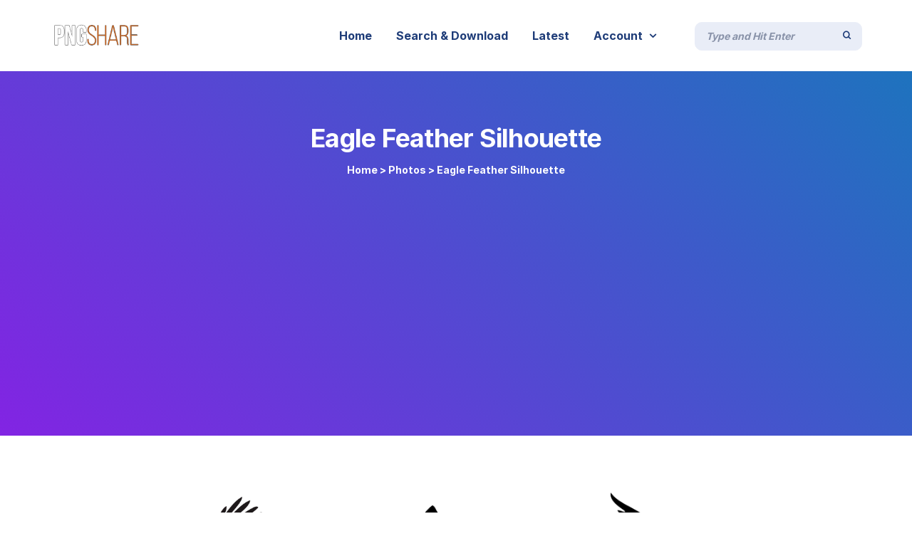

--- FILE ---
content_type: text/html; charset=UTF-8
request_url: https://pngshare.com/photo/category/eagle-feather-silhouette/
body_size: 23564
content:
<!DOCTYPE html>
<html lang="en-US" prefix="og: http://ogp.me/ns#">
 <head><meta http-equiv="Content-Type" content="text/html; charset=utf-8">
<!-- Basic Page Info -->
<meta http-equiv="x-ua-compatible" content="ie=edge" />
<link rel="profile" href="http://gmpg.org/xfn/11" />
<meta name="theme-color" content="#239b41" />
<meta name="apple-mobile-web-app-capable" content="yes">
<meta name="apple-mobile-web-app-status-bar-style" content="black-translucent">
<meta name="viewport" content="width=device-width, initial-scale=1" />

<!-- Favicon -->
			<link rel="shortcut icon" href="https://pngshare.com/wp-content/uploads/2021/05/logo-square.png" type="image/x-icon" />
			<meta name='robots' content='index, follow, max-image-preview:large, max-snippet:-1, max-video-preview:-1' />
<meta property="og:locale" content="en_US" />
<meta property="og:type" content="object" />
<meta property="og:title" content="Eagle Feather Silhouette" />
<meta property="og:url" content="https://pngshare.com/photo/category/eagle-feather-silhouette/" />
<meta property="og:site_name" content="PNG Share - Your Source for High Quality PNG images, Transparent images, &amp; Cliparts, Free Unlimited Downloads" />
<meta property="og:image:width" content="1024" />
<meta property="og:image:height" content="1024" />

	<!-- This site is optimized with the Yoast SEO Premium plugin v16.3 (Yoast SEO v16.3) - https://yoast.com/wordpress/plugins/seo/ -->
	<title>Best Eagle Feather Silhouette Images Download for Free &mdash; PNG Share - Your Source for High Quality PNG images, Transparent images, &amp; Cliparts, Free Unlimited Downloads</title>
	<meta name="description" content="Explore and download the best Eagle Feather Silhouette Images and stock for free at PNGshare.com" />
	<link rel="canonical" href="https://pngshare.com/photo/category/eagle-feather-silhouette/" />
	<link rel="next" href="https://pngshare.com/photo/category/eagle-feather-silhouette/page/2/" />
	<meta property="og:locale" content="en_US" />
	<meta property="og:type" content="article" />
	<meta property="og:title" content="Best Eagle Feather Silhouette Images Download for Free &mdash; PNG Share - Your Source for High Quality PNG images, Transparent images, &amp; Cliparts, Free Unlimited Downloads" />
	<meta property="og:description" content="Explore and download the best Eagle Feather Silhouette Images and stock for free at PNGshare.com" />
	<meta property="og:url" content="https://pngshare.com/photo/category/eagle-feather-silhouette/" />
	<meta property="og:site_name" content="PNG Share - Your Source for High Quality PNG images, Transparent images, &amp; Cliparts, Free Unlimited Downloads" />
	<meta name="twitter:card" content="summary_large_image" />
	<script type="application/ld+json" class="yoast-schema-graph">{"@context":"https://schema.org","@graph":[{"@type":"Organization","@id":"https://pngshare.com/#organization","name":"PNGshare","url":"https://pngshare.com/","sameAs":[],"logo":{"@type":"ImageObject","@id":"https://pngshare.com/#logo","inLanguage":"en-US","url":"https://pngshare.com/wp-content/uploads/2021/05/logo.png","contentUrl":"https://pngshare.com/wp-content/uploads/2021/05/logo.png","width":215,"height":60,"caption":"PNGshare"},"image":{"@id":"https://pngshare.com/#logo"}},{"@type":"WebSite","@id":"https://pngshare.com/#website","url":"https://pngshare.com/","name":"PNG Share - Your Source for High Quality PNG images, Transparent images, &amp; Cliparts, Free Unlimited Downloads","description":"Explore and download for free the best png transparent images, icons, vectors, cliparts, high quality stocks, backgrounds and much more at PNGshare.","publisher":{"@id":"https://pngshare.com/#organization"},"potentialAction":[{"@type":"SearchAction","target":"https://pngshare.com/?s={search_term_string}","query-input":"required name=search_term_string"}],"inLanguage":"en-US"},{"@type":"CollectionPage","@id":"https://pngshare.com/photo/category/eagle-feather-silhouette/#webpage","url":"https://pngshare.com/photo/category/eagle-feather-silhouette/","name":"Best Eagle Feather Silhouette Images Download for Free &mdash; PNG Share - Your Source for High Quality PNG images, Transparent images, &amp; Cliparts, Free Unlimited Downloads","isPartOf":{"@id":"https://pngshare.com/#website"},"description":"Explore and download the best Eagle Feather Silhouette Images and stock for free at PNGshare.com","breadcrumb":{"@id":"https://pngshare.com/photo/category/eagle-feather-silhouette/#breadcrumb"},"inLanguage":"en-US","potentialAction":[{"@type":"ReadAction","target":["https://pngshare.com/photo/category/eagle-feather-silhouette/"]}]},{"@type":"BreadcrumbList","@id":"https://pngshare.com/photo/category/eagle-feather-silhouette/#breadcrumb","itemListElement":[{"@type":"ListItem","position":1,"item":{"@type":"WebPage","@id":"https://pngshare.com/","url":"https://pngshare.com/","name":"Home"}},{"@type":"ListItem","position":2,"item":{"@id":"https://pngshare.com/photo/category/eagle-feather-silhouette/#webpage"}}]}]}</script>
	<!-- / Yoast SEO Premium plugin. -->


<link href='https://fonts.gstatic.com' crossorigin rel='preconnect' />
<link rel="alternate" type="application/rss+xml" title="PNG Share - Your Source for High Quality PNG images, Transparent images, &amp; Cliparts, Free Unlimited Downloads &raquo; Feed" href="https://pngshare.com/feed/" />
<link rel="alternate" type="application/rss+xml" title="PNG Share - Your Source for High Quality PNG images, Transparent images, &amp; Cliparts, Free Unlimited Downloads &raquo; Comments Feed" href="https://pngshare.com/comments/feed/" />
<link rel="alternate" type="application/rss+xml" title="PNG Share - Your Source for High Quality PNG images, Transparent images, &amp; Cliparts, Free Unlimited Downloads &raquo; Eagle Feather Silhouette Photo Category Feed" href="https://pngshare.com/photo/category/eagle-feather-silhouette/feed/" />
<style id='wp-img-auto-sizes-contain-inline-css' type='text/css'>
img:is([sizes=auto i],[sizes^="auto," i]){contain-intrinsic-size:3000px 1500px}
/*# sourceURL=wp-img-auto-sizes-contain-inline-css */
</style>
<style id='wp-emoji-styles-inline-css' type='text/css'>

	img.wp-smiley, img.emoji {
		display: inline !important;
		border: none !important;
		box-shadow: none !important;
		height: 1em !important;
		width: 1em !important;
		margin: 0 0.07em !important;
		vertical-align: -0.1em !important;
		background: none !important;
		padding: 0 !important;
	}
/*# sourceURL=wp-emoji-styles-inline-css */
</style>
<style id='wp-block-library-inline-css' type='text/css'>
:root{--wp-block-synced-color:#7a00df;--wp-block-synced-color--rgb:122,0,223;--wp-bound-block-color:var(--wp-block-synced-color);--wp-editor-canvas-background:#ddd;--wp-admin-theme-color:#007cba;--wp-admin-theme-color--rgb:0,124,186;--wp-admin-theme-color-darker-10:#006ba1;--wp-admin-theme-color-darker-10--rgb:0,107,160.5;--wp-admin-theme-color-darker-20:#005a87;--wp-admin-theme-color-darker-20--rgb:0,90,135;--wp-admin-border-width-focus:2px}@media (min-resolution:192dpi){:root{--wp-admin-border-width-focus:1.5px}}.wp-element-button{cursor:pointer}:root .has-very-light-gray-background-color{background-color:#eee}:root .has-very-dark-gray-background-color{background-color:#313131}:root .has-very-light-gray-color{color:#eee}:root .has-very-dark-gray-color{color:#313131}:root .has-vivid-green-cyan-to-vivid-cyan-blue-gradient-background{background:linear-gradient(135deg,#00d084,#0693e3)}:root .has-purple-crush-gradient-background{background:linear-gradient(135deg,#34e2e4,#4721fb 50%,#ab1dfe)}:root .has-hazy-dawn-gradient-background{background:linear-gradient(135deg,#faaca8,#dad0ec)}:root .has-subdued-olive-gradient-background{background:linear-gradient(135deg,#fafae1,#67a671)}:root .has-atomic-cream-gradient-background{background:linear-gradient(135deg,#fdd79a,#004a59)}:root .has-nightshade-gradient-background{background:linear-gradient(135deg,#330968,#31cdcf)}:root .has-midnight-gradient-background{background:linear-gradient(135deg,#020381,#2874fc)}:root{--wp--preset--font-size--normal:16px;--wp--preset--font-size--huge:42px}.has-regular-font-size{font-size:1em}.has-larger-font-size{font-size:2.625em}.has-normal-font-size{font-size:var(--wp--preset--font-size--normal)}.has-huge-font-size{font-size:var(--wp--preset--font-size--huge)}.has-text-align-center{text-align:center}.has-text-align-left{text-align:left}.has-text-align-right{text-align:right}.has-fit-text{white-space:nowrap!important}#end-resizable-editor-section{display:none}.aligncenter{clear:both}.items-justified-left{justify-content:flex-start}.items-justified-center{justify-content:center}.items-justified-right{justify-content:flex-end}.items-justified-space-between{justify-content:space-between}.screen-reader-text{border:0;clip-path:inset(50%);height:1px;margin:-1px;overflow:hidden;padding:0;position:absolute;width:1px;word-wrap:normal!important}.screen-reader-text:focus{background-color:#ddd;clip-path:none;color:#444;display:block;font-size:1em;height:auto;left:5px;line-height:normal;padding:15px 23px 14px;text-decoration:none;top:5px;width:auto;z-index:100000}html :where(.has-border-color){border-style:solid}html :where([style*=border-top-color]){border-top-style:solid}html :where([style*=border-right-color]){border-right-style:solid}html :where([style*=border-bottom-color]){border-bottom-style:solid}html :where([style*=border-left-color]){border-left-style:solid}html :where([style*=border-width]){border-style:solid}html :where([style*=border-top-width]){border-top-style:solid}html :where([style*=border-right-width]){border-right-style:solid}html :where([style*=border-bottom-width]){border-bottom-style:solid}html :where([style*=border-left-width]){border-left-style:solid}html :where(img[class*=wp-image-]){height:auto;max-width:100%}:where(figure){margin:0 0 1em}html :where(.is-position-sticky){--wp-admin--admin-bar--position-offset:var(--wp-admin--admin-bar--height,0px)}@media screen and (max-width:600px){html :where(.is-position-sticky){--wp-admin--admin-bar--position-offset:0px}}
.has-text-align-justify{text-align:justify;}

/*# sourceURL=wp-block-library-inline-css */
</style><style id='global-styles-inline-css' type='text/css'>
:root{--wp--preset--aspect-ratio--square: 1;--wp--preset--aspect-ratio--4-3: 4/3;--wp--preset--aspect-ratio--3-4: 3/4;--wp--preset--aspect-ratio--3-2: 3/2;--wp--preset--aspect-ratio--2-3: 2/3;--wp--preset--aspect-ratio--16-9: 16/9;--wp--preset--aspect-ratio--9-16: 9/16;--wp--preset--color--black: #000000;--wp--preset--color--cyan-bluish-gray: #abb8c3;--wp--preset--color--white: #ffffff;--wp--preset--color--pale-pink: #f78da7;--wp--preset--color--vivid-red: #cf2e2e;--wp--preset--color--luminous-vivid-orange: #ff6900;--wp--preset--color--luminous-vivid-amber: #fcb900;--wp--preset--color--light-green-cyan: #7bdcb5;--wp--preset--color--vivid-green-cyan: #00d084;--wp--preset--color--pale-cyan-blue: #8ed1fc;--wp--preset--color--vivid-cyan-blue: #0693e3;--wp--preset--color--vivid-purple: #9b51e0;--wp--preset--color--light-gray: #f5f5f5;--wp--preset--color--medium-gray: #999;--wp--preset--color--dark-gray: #222a36;--wp--preset--color--purple: #5a00f0;--wp--preset--color--dark-blue: #28375a;--wp--preset--color--red: #c44d58;--wp--preset--color--yellow: #ecca2e;--wp--preset--color--green: #64a500;--wp--preset--gradient--vivid-cyan-blue-to-vivid-purple: linear-gradient(135deg,rgb(6,147,227) 0%,rgb(155,81,224) 100%);--wp--preset--gradient--light-green-cyan-to-vivid-green-cyan: linear-gradient(135deg,rgb(122,220,180) 0%,rgb(0,208,130) 100%);--wp--preset--gradient--luminous-vivid-amber-to-luminous-vivid-orange: linear-gradient(135deg,rgb(252,185,0) 0%,rgb(255,105,0) 100%);--wp--preset--gradient--luminous-vivid-orange-to-vivid-red: linear-gradient(135deg,rgb(255,105,0) 0%,rgb(207,46,46) 100%);--wp--preset--gradient--very-light-gray-to-cyan-bluish-gray: linear-gradient(135deg,rgb(238,238,238) 0%,rgb(169,184,195) 100%);--wp--preset--gradient--cool-to-warm-spectrum: linear-gradient(135deg,rgb(74,234,220) 0%,rgb(151,120,209) 20%,rgb(207,42,186) 40%,rgb(238,44,130) 60%,rgb(251,105,98) 80%,rgb(254,248,76) 100%);--wp--preset--gradient--blush-light-purple: linear-gradient(135deg,rgb(255,206,236) 0%,rgb(152,150,240) 100%);--wp--preset--gradient--blush-bordeaux: linear-gradient(135deg,rgb(254,205,165) 0%,rgb(254,45,45) 50%,rgb(107,0,62) 100%);--wp--preset--gradient--luminous-dusk: linear-gradient(135deg,rgb(255,203,112) 0%,rgb(199,81,192) 50%,rgb(65,88,208) 100%);--wp--preset--gradient--pale-ocean: linear-gradient(135deg,rgb(255,245,203) 0%,rgb(182,227,212) 50%,rgb(51,167,181) 100%);--wp--preset--gradient--electric-grass: linear-gradient(135deg,rgb(202,248,128) 0%,rgb(113,206,126) 100%);--wp--preset--gradient--midnight: linear-gradient(135deg,rgb(2,3,129) 0%,rgb(40,116,252) 100%);--wp--preset--font-size--small: 14px;--wp--preset--font-size--medium: 20px;--wp--preset--font-size--large: 26px;--wp--preset--font-size--x-large: 42px;--wp--preset--font-size--normal: 16px;--wp--preset--font-size--huge: 36px;--wp--preset--spacing--20: 0.44rem;--wp--preset--spacing--30: 0.67rem;--wp--preset--spacing--40: 1rem;--wp--preset--spacing--50: 1.5rem;--wp--preset--spacing--60: 2.25rem;--wp--preset--spacing--70: 3.38rem;--wp--preset--spacing--80: 5.06rem;--wp--preset--shadow--natural: 6px 6px 9px rgba(0, 0, 0, 0.2);--wp--preset--shadow--deep: 12px 12px 50px rgba(0, 0, 0, 0.4);--wp--preset--shadow--sharp: 6px 6px 0px rgba(0, 0, 0, 0.2);--wp--preset--shadow--outlined: 6px 6px 0px -3px rgb(255, 255, 255), 6px 6px rgb(0, 0, 0);--wp--preset--shadow--crisp: 6px 6px 0px rgb(0, 0, 0);}:where(.is-layout-flex){gap: 0.5em;}:where(.is-layout-grid){gap: 0.5em;}body .is-layout-flex{display: flex;}.is-layout-flex{flex-wrap: wrap;align-items: center;}.is-layout-flex > :is(*, div){margin: 0;}body .is-layout-grid{display: grid;}.is-layout-grid > :is(*, div){margin: 0;}:where(.wp-block-columns.is-layout-flex){gap: 2em;}:where(.wp-block-columns.is-layout-grid){gap: 2em;}:where(.wp-block-post-template.is-layout-flex){gap: 1.25em;}:where(.wp-block-post-template.is-layout-grid){gap: 1.25em;}.has-black-color{color: var(--wp--preset--color--black) !important;}.has-cyan-bluish-gray-color{color: var(--wp--preset--color--cyan-bluish-gray) !important;}.has-white-color{color: var(--wp--preset--color--white) !important;}.has-pale-pink-color{color: var(--wp--preset--color--pale-pink) !important;}.has-vivid-red-color{color: var(--wp--preset--color--vivid-red) !important;}.has-luminous-vivid-orange-color{color: var(--wp--preset--color--luminous-vivid-orange) !important;}.has-luminous-vivid-amber-color{color: var(--wp--preset--color--luminous-vivid-amber) !important;}.has-light-green-cyan-color{color: var(--wp--preset--color--light-green-cyan) !important;}.has-vivid-green-cyan-color{color: var(--wp--preset--color--vivid-green-cyan) !important;}.has-pale-cyan-blue-color{color: var(--wp--preset--color--pale-cyan-blue) !important;}.has-vivid-cyan-blue-color{color: var(--wp--preset--color--vivid-cyan-blue) !important;}.has-vivid-purple-color{color: var(--wp--preset--color--vivid-purple) !important;}.has-black-background-color{background-color: var(--wp--preset--color--black) !important;}.has-cyan-bluish-gray-background-color{background-color: var(--wp--preset--color--cyan-bluish-gray) !important;}.has-white-background-color{background-color: var(--wp--preset--color--white) !important;}.has-pale-pink-background-color{background-color: var(--wp--preset--color--pale-pink) !important;}.has-vivid-red-background-color{background-color: var(--wp--preset--color--vivid-red) !important;}.has-luminous-vivid-orange-background-color{background-color: var(--wp--preset--color--luminous-vivid-orange) !important;}.has-luminous-vivid-amber-background-color{background-color: var(--wp--preset--color--luminous-vivid-amber) !important;}.has-light-green-cyan-background-color{background-color: var(--wp--preset--color--light-green-cyan) !important;}.has-vivid-green-cyan-background-color{background-color: var(--wp--preset--color--vivid-green-cyan) !important;}.has-pale-cyan-blue-background-color{background-color: var(--wp--preset--color--pale-cyan-blue) !important;}.has-vivid-cyan-blue-background-color{background-color: var(--wp--preset--color--vivid-cyan-blue) !important;}.has-vivid-purple-background-color{background-color: var(--wp--preset--color--vivid-purple) !important;}.has-black-border-color{border-color: var(--wp--preset--color--black) !important;}.has-cyan-bluish-gray-border-color{border-color: var(--wp--preset--color--cyan-bluish-gray) !important;}.has-white-border-color{border-color: var(--wp--preset--color--white) !important;}.has-pale-pink-border-color{border-color: var(--wp--preset--color--pale-pink) !important;}.has-vivid-red-border-color{border-color: var(--wp--preset--color--vivid-red) !important;}.has-luminous-vivid-orange-border-color{border-color: var(--wp--preset--color--luminous-vivid-orange) !important;}.has-luminous-vivid-amber-border-color{border-color: var(--wp--preset--color--luminous-vivid-amber) !important;}.has-light-green-cyan-border-color{border-color: var(--wp--preset--color--light-green-cyan) !important;}.has-vivid-green-cyan-border-color{border-color: var(--wp--preset--color--vivid-green-cyan) !important;}.has-pale-cyan-blue-border-color{border-color: var(--wp--preset--color--pale-cyan-blue) !important;}.has-vivid-cyan-blue-border-color{border-color: var(--wp--preset--color--vivid-cyan-blue) !important;}.has-vivid-purple-border-color{border-color: var(--wp--preset--color--vivid-purple) !important;}.has-vivid-cyan-blue-to-vivid-purple-gradient-background{background: var(--wp--preset--gradient--vivid-cyan-blue-to-vivid-purple) !important;}.has-light-green-cyan-to-vivid-green-cyan-gradient-background{background: var(--wp--preset--gradient--light-green-cyan-to-vivid-green-cyan) !important;}.has-luminous-vivid-amber-to-luminous-vivid-orange-gradient-background{background: var(--wp--preset--gradient--luminous-vivid-amber-to-luminous-vivid-orange) !important;}.has-luminous-vivid-orange-to-vivid-red-gradient-background{background: var(--wp--preset--gradient--luminous-vivid-orange-to-vivid-red) !important;}.has-very-light-gray-to-cyan-bluish-gray-gradient-background{background: var(--wp--preset--gradient--very-light-gray-to-cyan-bluish-gray) !important;}.has-cool-to-warm-spectrum-gradient-background{background: var(--wp--preset--gradient--cool-to-warm-spectrum) !important;}.has-blush-light-purple-gradient-background{background: var(--wp--preset--gradient--blush-light-purple) !important;}.has-blush-bordeaux-gradient-background{background: var(--wp--preset--gradient--blush-bordeaux) !important;}.has-luminous-dusk-gradient-background{background: var(--wp--preset--gradient--luminous-dusk) !important;}.has-pale-ocean-gradient-background{background: var(--wp--preset--gradient--pale-ocean) !important;}.has-electric-grass-gradient-background{background: var(--wp--preset--gradient--electric-grass) !important;}.has-midnight-gradient-background{background: var(--wp--preset--gradient--midnight) !important;}.has-small-font-size{font-size: var(--wp--preset--font-size--small) !important;}.has-medium-font-size{font-size: var(--wp--preset--font-size--medium) !important;}.has-large-font-size{font-size: var(--wp--preset--font-size--large) !important;}.has-x-large-font-size{font-size: var(--wp--preset--font-size--x-large) !important;}
/*# sourceURL=global-styles-inline-css */
</style>

<style id='classic-theme-styles-inline-css' type='text/css'>
/*! This file is auto-generated */
.wp-block-button__link{color:#fff;background-color:#32373c;border-radius:9999px;box-shadow:none;text-decoration:none;padding:calc(.667em + 2px) calc(1.333em + 2px);font-size:1.125em}.wp-block-file__button{background:#32373c;color:#fff;text-decoration:none}
/*# sourceURL=/wp-includes/css/classic-themes.min.css */
</style>
<link rel='stylesheet' id='contact-form-7-css' href='https://pngshare.com/wp-content/plugins/contact-form-7/includes/css/styles.css?ver=5.7.2' type='text/css' media='all' />
<link rel='stylesheet' id='edd-styles-css' href='https://pngshare.com/wp-content/plugins/easy-digital-downloads/templates/edd.min.css?ver=2.10.5' type='text/css' media='all' />
<link rel='stylesheet' id='before-after-css-css' href='https://pngshare.com/wp-content/plugins/mayosis-core/elementor/assets/css/mayo-elementor.css?ver=1.1' type='text/css' media='all' />
<link rel='stylesheet' id='mayosis-style-css' href='https://pngshare.com/wp-content/themes/mayosis-child/style.css?ver=6.9' type='text/css' media='all' />
<link rel='stylesheet' id='mayosis-essential-css' href='https://pngshare.com/wp-content/themes/mayosis/css/essential.css?ver=6.9' type='text/css' media='all' />
<link rel='stylesheet' id='mayosis-plyr-style-css' href='https://pngshare.com/wp-content/themes/mayosis/css/plyr.css?ver=6.9' type='text/css' media='all' />
<link rel='stylesheet' id='mayosis-main-style-css' href='https://pngshare.com/wp-content/themes/mayosis/css/main.min.css?ver=6.9' type='text/css' media='all' />
<link rel='stylesheet' id='zeroicon-line-css' href='https://pngshare.com/wp-content/themes/mayosis/css/zero-icon-line.css?ver=6.9' type='text/css' media='all' />
<link rel='stylesheet' id='fontawesome-css' href='https://pngshare.com/wp-content/themes/mayosis/css/all.min.css?ver=6.9' type='text/css' media='all' />
<link rel='stylesheet' id='beerslidercss-css' href='https://pngshare.com/wp-content/themes/mayosis/css/BeerSlider.css?ver=6.9' type='text/css' media='all' />
<link rel='stylesheet' id='easy-social-share-buttons-subscribe-css' href='https://pngshare.com/wp-content/plugins/easy-social-share/assets/css/essb-subscribe.min.css?ver=7.9' type='text/css' media='all' />
<link rel='stylesheet' id='easy-social-share-buttons-css' href='https://pngshare.com/wp-content/plugins/easy-social-share/assets/css/easy-social-share-buttons.min.css?ver=7.9' type='text/css' media='all' />
<link rel='stylesheet' id='edd-user-profiles-css' href='https://pngshare.com/wp-content/plugins/mayosis-core/library/user-profile//assets/css/edd-user-profiles.min.css?ver=6.9' type='text/css' media='all' />
<link rel='stylesheet' id='jetpack_css-css' href='https://pngshare.com/wp-content/plugins/jetpack/css/jetpack.css?ver=9.7.3' type='text/css' media='all' />
<script type="text/javascript" src="https://pngshare.com/wp-includes/js/jquery/jquery.min.js?ver=3.7.1" id="jquery-core-js"></script>
<script type="text/javascript" src="https://pngshare.com/wp-includes/js/jquery/jquery-migrate.min.js?ver=3.4.1" id="jquery-migrate-js"></script>
<script type="text/javascript" id="teconce-follow-js-extra">
/* <![CDATA[ */
var teconce_vars = {"processing_error":"There was a problem processing your request.","login_required":"Oops, you must be logged-in to follow users.","logged_in":"false","ajaxurl":"https://pngshare.com/wp-admin/admin-ajax.php","nonce":"362d3d2887"};
//# sourceURL=teconce-follow-js-extra
/* ]]> */
</script>
<script type="text/javascript" src="https://pngshare.com/wp-content/plugins/mayosis-core/library/user-follow/js/follow.js?ver=6.9" id="teconce-follow-js"></script>
<script type="text/javascript" id="edd-user-profiles-js-extra">
/* <![CDATA[ */
var edd_user_profiles = {"queried_user":"","spinner":"\u003Cdiv class=\"edd-user-profiles-spinner\"\u003E\u003C/div\u003E"};
//# sourceURL=edd-user-profiles-js-extra
/* ]]> */
</script>
<script type="text/javascript" src="https://pngshare.com/wp-content/plugins/mayosis-core/library/user-profile//assets/js/edd-user-profiles.min.js?ver=1" id="edd-user-profiles-js"></script>
<link rel="https://api.w.org/" href="https://pngshare.com/wp-json/" /><link rel="EditURI" type="application/rsd+xml" title="RSD" href="https://pngshare.com/xmlrpc.php?rsd" />
<meta name="generator" content="WordPress 6.9" />
<meta name="generator" content="Easy Digital Downloads v2.10.5" />
<style type='text/css'>img#wpstats{display:none}</style>
		        <script type="text/javascript">
          var ajaxurl = 'https://pngshare.com/wp-admin/admin-ajax.php';
        </script>
        

    <style>
                /**Common Style**/
        
        
        .tag_widget_single ul li a, .sidebar-blog-categories ul li, .title--box--btn.transparent {
            border-color: rgba(30,60,120,0.25) !important;
        }


        
        ::selection {
            background: #1e3c78;
        }

        ::-moz-selection {
            background: #1e3c78;
        }


        /** Primary color**/

        .mayosel-select .option:hover,
        .mayosel-select .option.focus {
            background-color: rgba(30,60,120,0.25) !important;
        }

        /** Secondary color**/
        
        .author--box--btn .contact--au--btn a {
            border-color: rgba(16,81,213,0.65) !important;
        }


        
        /** Form Field color**/
        .plyr--audio .plyr__control.plyr__tab-focus, .plyr--audio .plyr__control:hover, .plyr--audio .plyr__control[aria-expanded=true] {
            background: #239b41;
        }

        .plyr--audio .plyr__control.plyr__tab-focus {
            box-shadow: 0 0 0 16pxrgba(35,155,65,0.25);
        }

        #account-mob {
            background-color: rgba(30,60,120,0.65);
        }

        input[type="range"]::-moz-range-track,
        input[type="range"]::-moz-range-progress,
        input[type="range"]::-webkit-slider-runnable-track {
            background-color: rgba(30,60,120,0.65);
        }

        input[type="range"]::-webkit-slider-runnable-track,
        input[type="range"]:focus::-webkit-slider-runnable-track {
            background-color: rgba(30,60,120,0.65);
        }

        input[type='range']::-moz-range-thumb {
            border-color: #1e3c78;
        }

        input[type='range']::-webkit-slider-thumb {
            border-color: #1e3c78;
        }

        .mejs-controls .mejs-time-rail .mejs-time-current {
            background: #239b41 !important;
        }

        .plyr--video .plyr__control.plyr__tab-focus, .plyr--video .plyr__control:hover, .plyr--video .plyr__control[aria-expanded=true], .plyr__control--overlaid {
            background: #ffffff;
            color: #1e3c78;
        }

        .plyr--video .plyr__control.plyr__tab-focus, .plyr__control--overlaid:hover {
            box-shadow: 0 0 0 16px rgba(255,255,255,0.25), 0 0 0 32pxrgba(255,255,255,0.13);
        }

        .plyr--full-ui input[type=range] {
            color: #239b41;
        }

        .favorited .glyphicon-add {
            color: #239b41 !important;
        }

                p.comment-form-comment textarea, #edd_login_form .edd-input, #edd_register_form .edd-input, #edd_checkout_form_wrap input.edd-input, #edd_checkout_form_wrap textarea.edd-input, #edd_checkout_form_wrap select.edd-select,
        #edd_profile_editor_form input:not([type="submit"]), #edd_profile_editor_form select, #contact textarea, .wpcf7-form-control-wrap textarea,
        .fes-pagination a.page-numbers, .fes-pagination span.page-numbers, .fes-fields input[type=text], .fes-fields input[type=email], .fes-fields input[type=password], .fes-fields textarea, .fes-fields input[type=url], .fes-vendor-comment-respond-form textarea, .fes-fields select, textarea#edd-reviews-reply,
        .vendor--search--box input[type="text"], .download_category .select2-container--default .select2-selection--single, .download_category .select2-container,
        .fes-fields .mayosel-select, #edd_checkout_form_wrap .mayosel-select .option:hover, #edd_checkout_form_wrap .mayosel-select .option.focus, #edd_profile_editor_form .mayosel-select .option:hover, #edd_profile_editor_form .mayosel-select .option.focus, #edd_profile_editor_form .mayosel-select, div.fes-form .fes-el .fes-fields input[type=text], div.fes-form .fes-el .fes-fields input[type=password], div.fes-form .fes-el .fes-fields input[type=email], div.fes-form .fes-el .fes-fields input[type=url], div.fes-form .fes-el .fes-fields input[type=number], div.fes-form .fes-el .fes-fields textarea {
            background: #e9ebf7 !important;
            border-color: #e9ebf7 !important;
        }

        input[type="text"], input[type="email"], input[type="password"], .solid-input input, textarea, #edd_profile_editor_form .mayosel-select, #edd_checkout_form_wrap .mayosel-select {
            background: #e9ebf7;
            border-color: #e9ebf7;
        }


        .common-paginav a.next, .common-paginav a.prev, #edd_download_pagination a.next, #edd_download_pagination a.prev {
            border: 0 !important;
        }

        
        #fes-product-list tbody tr, #fes-order-list tbody tr,
        #edd_user_paid_commissions_table tbody tr,
        #edd_user_revoked_commissions_table tbody tr,
        #edd_user_unpaid_commissions_table tbody tr {
            border-color: rgba(30,60,120,0.1);
        }

        .fes-ignore.button {
            border: solidrgba(30,60,120,0.25);
            border-width: 2px;
            color: #1e3c78;
        }

        .fes-ignore.button:hover {
            background: #1e3c78;
        }


                .hover_effect_single, .hover_effect, figure.effect-dm2 figcaption {
            background-color: rgba(40,40,55,.8);
            color: #ffffff
        }

        figure.mayosis-fade-in figcaption {
            background-color: rgba(40,40,55,.8);
            color: #ffffff;
        }

        .button-fill-color {
            background-color: #ffffff;
            color: rgba(40,40,55,.8);
        }

        .download-count-hover, .product-hover-social-share .social-button a, .product-hover-social-share .social-button a i, .recent_image_block .overlay_content_center a, .fes--author--image--block .overlay_content_center a {
            color: #ffffff !important;
        }

        .overlay_content_center .live_demo_onh {
            border-color: #ffffff;
            color: #ffffff;
        }

        .overlay_content_center .live_demo_onh:hover {
            background-color: #ffffff;
            border-color: #ffffff;
            color: rgba(40,40,55,.8) !important;
        }

                /**End Common Style**/
        /**Header Style**/
                .header-master, #mobileheader {
            background: #ffffff;
        }

        

        /**Header Form **/
                .fill .form-control, .stylish-input-group input, .search-field, .maxcollapse-open .maxcollapse-input {
            background-color: #e9edf7;
            border-color: #e9edf7;
        }

                .header-master .to-flex-row {
            padding-top: 0px;
            padding-right: 0px;
            padding-bottom: 0px;
            padding-left: 0px;
        }

        
                
        /**End Header Style**/
        /**Menu Style**/
    

                #mayosis-menu > ul > li > a:hover, .my-account-menu a:hover {
            opacity: .5;
        }

        

        .searchoverlay-button {
            color: #28375a;
        }


        /**End Menu Style**/
        /**Footer Style**/
        .main-footer {
            padding-top: 120px;
            padding-right: 0;
            padding-bottom: 80px;
            padding-left: 0;
        }

                footer.main-footer {
            background: #0f1e3c;
        }

        
        footer.main-footer:after {
            background: url() 100% 100% no-repeat;
        }

                        footer.main-footer, .footer-text, .footer-sidebar ul li a, .without-bg-social a, .mx-widget-counter h2, .main-footer a, .main-footer ul li a {
            color: #b9bedb;
        }

        .footer-widget-title, .footer-sidebar .widget-title {
            color: #ffffff;
        }

        .main-footer .sidebar-blog-categories ul li a, .main-footer .recent_post_widget a,
        .main-footer .recent_post_widget p, .main-footer .widget-products a, .main-footer .widget-products p, .main-footer .sidebar-blog-categories ul li {
            color: #b9bedb !important;
        }

        .additional-footer, div.wpcf7-validation-errors, div.wpcf7-acceptance-missing {
            border-color: #b9bedb;
        }

        .back-to-top {
            background-color: #ffffff;
            border-color: #ffffff;
            color: #0f1e3c;
        }

        footer .social-profile a {
            background: #0f1932;
        }

        .copyright-footer {
            background: #0f1932;
            color: #ffffff;
        }

        .copyright-text, .copyright-footer a {
            color: #ffffff;
        }

        .footer-widget .sidebar-theme .single-news-letter .nl__item--submit {
            background-color: #b9bedb;
            border-color: #b9bedb;
            color: #0f1e3c;
        }

        .footer-widget input[type="text"], .footer-widget input[type="email"], .footer-widget input[type="password"], .footer-widget input[type="text"]::placeholder, .footer-widget input[type="email"]::placeholder, .footer-widget input[type="password"]::placeholder {
            color: #b9bedb !important;
        }

                .footer-widget input[type="text"], .footer-widget input[type="email"], .footer-widget input[type="password"] {
            background: transparent !important;
            border-color: #b9bedc !important;
            border-width: 2px;
        }

                /**End Footer Style**/
        /**Widget Style**/
        .theme--sidebar--widget .widget-title {
            color: #ffffff;
        }

        .theme--sidebar--widget .input-group.sidebar-search, .theme--sidebar--widget .search-field {
            margin: 20px 0;
        }

        .sidebar-theme .search-form input[type=search], .sidebar-theme input[type=text], .sidebar-theme input[type=email], .sidebar-theme input[type=password], .sidebar--search--blog .search-form input[type=search], .theme--sidebar--widget select, .theme--sidebar--widget .search-field {
            border-color: #1e3c78;
        }

        .theme--sidebar--widget .menu-item a {
            color: #1e3c78;
        }

        .theme--sidebar--widget .single-news-letter .nl__item--submit {
            background-color: #1e3c78 !important;
            border-color: #1e3c78 !important;
        }

        .product_widget_inside, .sidebar-theme ul {
            padding: 0;
        }

        .sidebar-blog-categories {
            padding: 0;
            margin-bottom: 30px;
        }

        .release-info {
            padding: 0 !important;
        }


                .widget-title, .post-tabs .nav-pills > li.active > a, .post-tabs .nav-pills > li.active > a:focus, .post-tabs .nav-pills > li.active > a:hover, .sidebar-search #icon-addon {
            background: #0f1e3c;
        }

                .sidebar-search #icon-addon {
            color: #ffffff;
        }

        .solid--buttons-fx a {
            background: #0f1e3c !important;
            border-color: #0f1e3c !important;
            color: #ffffff !important;
        }

        .ghost--buttons-fx a {
            border-color: rgba(15,30,60,0.25) !important;
            color: #0f1e3c !important;
        }

        .ghost--buttons-fx a:hover {
            background: #0f1e3c !important;
            border-color: #0f1e3c !important;
            color: #ffffff !important;
        }

                .sidebar-theme .search-form input[type=search], .sidebar-theme input[type=text], .sidebar-theme input[type=email], .sidebar-theme input[type=password], .sidebar--search--blog .search-form input[type=search], .theme--sidebar--widget select {
            background-color: transparent;
            border-color: #3c465a;
            border-width: 2px;
            color: #28375a;
        }

        
        .sidebar-theme .single-news-letter .nl__item--submit {
            background: #3c465a;
            border-color: #3c465a;
            color: #ffffff;
        }

        /**End Widget Style**/
        /**Start Product Style**/
                .product-box, .grid_dm figure, .product-masonry-item .product-masonry-item-content, .grid-product-box .product-thumb img, .product-thumb {
            border-radius: 3px;
        }

                .product-box, .dm-default-wrapper .edd_download_inner, .product-masonry-item .product-masonry-item-content {
            background: rgba(255,255,255,0);
        }

        .product-meta {

            padding-top: 0;
            padding-right: 0;
            padding-bottom: 0;
            padding-left: 0;
        }

                .product-box .product-meta a, .product-box .product-meta, .product-box .count-download, .product-box .count-download .promo_price, .count-download span {
            color: #28375a;
        }

        
        .default-product-template.product-main-header {
            background: #000046 !important;
        }

        
                .default-product-template.product-main-header .featuredimagebg {
            filter: blur(5px);
            transform: scale(1.1);
        }

        
                
        /** prime Template **/

        

        
        .prime-product-template.product-main-header {
            background: #edf0f7 !important;
        }

        

        
                .prime-product-template.product-main-header .featuredimagebg {
            filter: blur(5px);
            transform: scale(1.1);
        }

        
        
        .prime-product-template.product-main-header,
        .prime-product-template.product-main-header .single_main_header_products,
        .prime-product-template.product-main-header .single_main_header_products h1,
        .prime-product-template.product-main-header .single_main_header_products span,
        .prime-product-template.product-main-header .single_main_header_products span a,
        .prime-product-template.product-main-header .single_main_header_products a,
        .prime-product-template.product-main-header .breadcrumb {
            color: #ffffff        }

        /** product Archive **/
        .product-archive-breadcrumb, .product-archive-breadcrumb .parchive-page-title {
            color: #ffffff;
            text-align: center;
        }

                .product-archive-breadcrumb {
            background: linear-gradient(-135deg, #1e73be, #8224e3);
        }

        
                        .featuredimageparchive {
            filter: blur(5px);
            transform: scale(1.1);
        }
        .product-archive-breadcrumb:before {
                transform: translateX(1px) scale(1.1);
            }
        
        
        /**Start Photo/Video Template Style**/
                .photo-video-template {
            background: #e9ebf7;
        }

        
        /**Start Blog Style**/
                .archive_bredcrumb_header {
            background: #1051d5;
        }

        .main-blog-promo:before {
            background: rgba(15,30,60,0.85) !important;
            width: 100%;
            height: 100%;
            position: absolute;
            top: 0;
            left: 0;
            z-index: 5;
            position: absolute;
            display: inline-block !important;
        }

        
                .featuredimagebgblog {
            filter: blur(5px);
            transform: scale(1.1);
        }

        
        
                .main-post-promo .single--post--content a, .single--post--content, .main-post-promo h1.single-post-title, .product-style-one-meta, .product-style-one-meta a, .main-post-promo .single-user-info ul li.datearchive, .main-post-promo .single-post-breadcrumbs .breadcrumb a, .main-post-promo .single-user-info ul li a, .single-post-excerpt, .main-post-promo .single-social-button, .main-post-promo .single-social-button a i, .single-post-breadcrumbs .breadcrumb > .active, .main-post-promo .blog--layout--contents,.main-post-promo .blog--layout--contents a,.main-post-promo .datearchive {
            color: #ffffff !important;
        }

        .breadcrumb > .active {
            color: #ffffff;
        }

        .comment-button a.btn, .social-button {
            color: #ffffff;
        }

        .comment-button a.btn:hover {
            background-color: #ffffff !important;
            border-color: #ffffff !important;
            color: #0f1e3c !important;
        }

        .ie8 .lblue, .lblue > span, .lblue.left-corner > span::before, .lblue.left-corner > span::after, .lblue.right-corner > span, .lblue.right-corner > span::before, .lblue.right-corner > span::after {
            background-color: #e6174b;
            background-image: -webkit-gradient(linear, left top, left bottom, from(#e6174b), to(#e6174b)) !important;
            background-image: -webkit-linear-gradient(top, #e6174b,#e6174b) !important;
            background-image: -moz-linear-gradient(top, #e6174b, #e6174b) !important;
            background-image: -ms-linear-gradient(top, #e6174b, #e6174b) !important;
            background-image: -o-linear-gradient(top, #e6174b, #e6174b) !important;
            background-image: linear-gradient(to bottom, #e6174b, #e6174b) !important;
        }

        .lblue.left-edge::before {
            border-left-color: #b7133d !important;
            border-top-color: #b7133d !important;
        }

        .page_breadcrumb, .single_author_box, .archive_bredcrumb_header {
            padding-top: 50px;
            padding-bottom: 68px;
            padding-right: 0px;
            padding-left: 0px;
        }

        .main-post-promo, .product-archive-breadcrumb, .tag_breadcrumb_color {
            padding-top: 82px;
            padding-bottom: 40px;
            padding-right: 0px;
            padding-left: 0px;
        }

        .photo-video-template {
            padding-top: 80px;
            padding-bottom: 80px;
            padding-right: 0px;
            padding-left: 0px;
        }

        .default-product-template.product-main-header {
            padding-top: 80px;
            padding-bottom: 80px;
            padding-right: 0px;
            padding-left: 0px;
        }

        .prime-product-template.product-main-header {
            padding-top: 80px;
            padding-bottom: 80px;
            padding-right: 0px;
            padding-left: 0px;
        }

        .default-product-template.product-main-header,
        .default-product-template.product-main-header .single_main_header_products,
        .default-product-template.product-main-header .single_main_header_products h1,
        .default-product-template.product-main-header .single_main_header_products span a, .default-product-template.product-main-header .single_main_header_products span,
        .default-product-template.product-main-header .single_main_header_products a, .default-product-template.product-main-header .single_main_header_products .social-button span {
            color: #ffffff        }

        .custombuttonmain.btn {
            background: #3c465a !important;
            border-color: #3c465a !important;
        }


                .grid-testimonal-promo .testimonial_details {

            background: #ffffff;
        }

        .arrow-down {
            border-top-color: #ffffff;
        }

        
        .load-mayosis {
            background: linear-gradient(135deg, #0f1e3c, #0f1e3c);
        }

        .loading.reversed li {
            background-color: #0f1e3c;
        }

        /**End Product Style**/
        .bottom_meta p a, .bottom_meta a {
            border-color: rgba(30,60,120,0.25);
            color: #1e3c78;
        }

        .bottom_meta p a:hover, .bottom_meta a:hover {
            background-color: #1e3c78;
        }

        .download_cat_filter, .search-btn::after, .download_cat_filter select option {
            background-color: #e9edf7;
            color: #28375a;
        }

        .download_cat_filter:after {
            color: #28375a;
        }

        .product-search-form select {
            color: #28375a;
        }

        .product-search-form .search-fields {
            background-color: #ffffff;
        }

        .product-search-form.style2 input[type="text"] {
            border-color: #ffffff !important;
        }

        .product-search-form input[type="text"] {
            border-color: #ffffff;
        }

                .photo-template-author, .photo--section--image img {
            max-height: 750px;
        }

        .photo--section--image {
            height: 750px;
        }
        @media (max-width: 767px) {
            .photo--section--image{
                height:auto !important;
            }
            .photo-credential{
                margin: 0 -5px;
            }
            .photo-credential {
            min-height: 550px !important;
            }
        }

        .photo-credential {
            min-height: 750px;
            max-height: 750px;
        }

        .photo--template--author--meta {
            position: absolute;
        }

        .photo-template-author {
            background: #fcfdff;
            -webkit-box-shadow: 0px 4px 32px 0px rgba(15, 20, 30, 0.08);
            -moz-box-shadow: 0px 4px 32px 0px rgba(15, 20, 30, 0.08);
            box-shadow: 0px 4px 32px 0px rgba(15, 20, 30, 0.08);
        }

        .photo--template--button {
            border-color: rgba(16,81,213,0.25);
            color: rgba(16,81,213,0.5);
        }

                        .edd_downloads_list.edd_download_columns_3 {
            column-count: 3;
            display: block;
            column-gap: 30px;
        }

        @media (min-width: 768px) {
            #edd_download_pagination {
                margin: 60px 0;
                width: 100%;
                text-align: center;
                display: flex;
                justify-content: center;
                flex-wrap: wrap;
            }
        }

        
        

                .page_breadcrumb.mayosis-global-breadcrumb-style ,.common-page-breadcrumb.page_breadcrumb{
            background: #0f1e3c;
        }

        

        
        #edd_user_history td,
        table#edd_purchase_receipt_products td {
            border-color: rgba(30,60,120,0.25) !important;
        }

        .vendor--search--box .search-btn::after {
            color: rgba(30,60,120,0.65) !important;
        }

        
        
        
                        .elementor-section.elementor-section-boxed > .elementor-container {
            max-width: 1170px;
        }

                @media (min-width: 1600px) {
                    .elementor-section.elementor-section-boxed > .elementor-container {
                max-width: 1170px;
            }

                    .container {
                width: 1170px;
            }

            footer.main-footer .container {
                width: 1170px;

            }
        }

                
        
                        .mayosis-video-url {
            height: 100%;
        }

        .video-inner-box-promo .mejs-controls {
            opacity: 0 !important;
            transition: all 0.5s ease;
            display: none !important;
            visibility: hidden !important;
        }

        

                .tag_breadcrumb_color {
            background: linear-gradient(-135deg,#1e73be ,#8224e3 );
        }

                .mayosis-gradient-bar{
            background: linear-gradient(-135deg,#1e0046 ,#1e0064 );
        }
        .mayosis-custom-bar {
                }
    </style>

		<style type="text/css" id="wp-custom-css">
			header.fixedheader .login-button {
    border-color: #e9edf7 !important;
}
.hero-title {
    font-size: 36px;
    line-height: 40px;
}
.footer-sidebar .widget-title, h2.footer-widget-title {
    text-transform: uppercase;
	color:#ffffff;
}

@media (min-width:992px){
.custom-position-about{
    position:absolute;
    left:-81px;
    top:80px;
    z-index:100;
    max-width: 457px;
}

}
.box-shadow-about{
    webkit-box-shadow: 0px 4px 32px 0px rgba(15, 20, 30, 0.08);
    -moz-box-shadow: 0px 4px 32px 0px rgba(15, 20, 30, 0.08);
    box-shadow: 0px 4px 32px 0px rgba(15, 20, 30, 0.08);
}

.hero-overlay-gradient:after {
    content: "";
    background: linear-gradient(135deg, #000064, #007828);
    position: absolute;
    bottom: 0;
    left: 0;
    right: 0;
    width: 100%;
    height: 100%;
    z-index: 5;
    display: inline-block!important;
    opacity: .5;
}
.photo--section--image{
	align-items:center;
}
.header-master.fixedheader .login-button:hover{
	color:#fff !important;
}		</style>
		<style id="kirki-inline-styles">.cart-style-one .cart-button .edd-cart-quantity, .cart_top_1 > .navbar-nav > li > a.login-button, .main-header .login-button:hover,.sidemenu-login .login-button, .header-search-form .download_cat_filter, .header-search-form .search-btn::after, header .product-search-form .mayosis_vendor_cat{background:#239b41;}.cart-style-one .cart-button .edd-cart-quantity, .cart_top_1 > .navbar-nav > li > a.login-button, .main-header .login-button:hover,.sidemenu-login .login-button, .header-search-form .download_cat_filter, .header-search-form .search-btn::after, header .product-search-form .mayosis_vendor_cat,.header-search-form input[type="text"],.product-search-form.header-search-form input[type="text"]{border-color:#239b41;}.cart-style-one .cart-button .edd-cart-quantity, .cart_top_1 > .navbar-nav > li > a.login-button, .main-header .login-button:hover,.sidemenu-login .login-button, .header-search-form .download_cat_filter, .header-search-form .search-btn::after, header .product-search-form .mayosis_vendor_cat,header .product-search-form .mayosel-select .current{color:#ffffff;}header.sticky,.header-master .to-flex-row,.main-header .maxcollapse,.maxcollapse-icon, .maxcollapse-submit{height:100px;}.header-master #mayosis-menu > ul > li > a,.header-master ul li.cart-style-one a.cart-button,.header-master ul li a.cart-button,.header-master .search-dropdown-main a,.main-header .maxcollapse,.maxcollapse-icon, .maxcollapse-submit,.header-master .my-account-menu > a{line-height:100px;}.mayosis-option-menu li a i, .mayosis-option-menu li i, .desktop-hamburger-item i, #mayosis-menu ul li a i{font-size:13px;}.header-master,.header-master > a{color:#ffffff;}.header-top .to-flex-row{height:40px;}.header-top #mayosis-menu > ul > li > a,.header-top #top-main-menu > ul > li > a,.header-top ul li.cart-style-one a.cart-button, .header-top .mayosis-option-menu li{line-height:40px;}.header-top{background:#ffffff;}.header-top .to-flex-row,.header-top .burger{color:#28375a;}#top-main-menu > ul > li > a ,.top-header #cart-menu li a,.header-top #mayosis-menu > ul > li > a,.header-top #top-main-menu > ul > li > a,.header-top ul li.cart-style-one a.cart-button, .header-top .mayosis-option-menu li, #top-main-menu > ul > li > a > i , .top-header #cart-menu li a i,#top-main-menu ul li a i,.top-cart-menu li a i, .top-cart-menu li i,.header-top .to-flex-row i,.header-top .menu-item a{color:#28375a;}#top-main-menu ul ul a,.header-top .dropdown-menu li a,.header-top .mini_cart .widget .cart_item.empty .edd_empty_cart{color:#ffffff;}.header-top .mayosis-option-menu .mini_cart, #top-main-menu ul ul a,.header-top .mayosis-option-menu .my-account-list{background:#1e1e2d;}#top-main-menu ul ul:before,.header-top .cart_widget .mini_cart:before,#top-main-menu ul ul:after, .header-top .cart_widget .mini_cart:after,.header-top .mayosis-option-menu .my-account-list:before,.header-top .mayosis-option-menu .my-account-list:after{border-bottom-color:#1e1e2d;}#top-main-menu > ul > li > a > i , .top-header #cart-menu li a i,#top-main-menu ul li a i,.top-cart-menu li a i, .top-cart-menu li i,.header-top .to-flex-row i{font-size:12px;}.header-bottom{height:40px;background:#ffffff;color:#28375a;}.header-bottom,.header-bottom #mayosis-menu>ul>li>a{line-height:40px;}.header-bottom #mayosis-menu>ul>li>a,.header-bottom ul li.cart-style-one a.cart-button,.header-bottom .my-account-menu a{color:#28375a;}.header-bottom #mayosis-menu ul ul a,.header-bottom #mayosis-menu ul ul, .header-bottom .search-dropdown-main ul,.header-bottom .mayosis-option-menu .mini_cart,.header-bottom #mayosis-sidemenu > ul > li > a:hover, .header-bottom #mayosis-sidemenu > ul > li.active > a, .header-bottom #mayosis-sidemenu > ul > li.open > a,.header-bottom .my-account-menu .my-account-list,.header-bottom .my-account-list a{color:#ffffff;}.header-bottom #mayosis-menu ul ul, .header-bottom .search-dropdown-main ul,.header-bottom .mayosis-option-menu .mini_cart,.header-bottom #mayosis-sidemenu > ul > li > a:hover, .header-bottom #mayosis-sidemenu > ul > li.active > a, .header-bottom #mayosis-sidemenu > ul > li.open > a,.header-bottom .my-account-menu .my-account-list{background:#1e1e2d;}.header-bottom #mayosis-menu ul ul:before,.header-bottom .mayosis-option-menu .mini_cart:after,.header-bottom .my-account-menu .my-account-list:after{border-bottom-color:#1e1e2d;}header .sticky,header .fixedheader{background:#ffffff;}.fixedheader a.mobile-cart-button,header .fixedheader #mayosis-menu > ul > li > a,header .fixedheader .cart-button, header .fixedheader .search-dropdown-main a,.sticky #mayosis-menu > ul > li > a,.sticky .cart-button, .sticky .search-dropdown-main a, header .fixedheader .cart-style-two .cart-button, .sticky .cart-style-two .cart-button,header .fixedheader .searchoverlay-button, .sticky .searchoverlay-button, header .fixedheader #menu-toggle, header .fixedheader .mobile_user > .navbar-nav > li > a, .sticky .mobile_user > .navbar-nav > li > a, header.fixedheader .login-button, .header-master.fixedheader .mayosis-option-menu.hidden-xs > .menu-item > a, .header-master.fixedheader .login-button,.fixedheader .header-ghost-form.header-search-form .mayosel-select .current,.fixedheader .header-ghost-form.header-search-form input[type="text"]::placeholder,.fixedheader .header-ghost-form.header-search-form .mayosel-select:after,.fixedheader .header-ghost-form.header-search-form .search-btn::after{color:#28375a;}header .fixedheader #menu-toggle,header .fixedheader .mobile_user > .navbar-nav > li > a, .sticky .mobile_user > .navbar-nav > li > a, .header-master.fixedheader .login-button,.fixedheader .header-ghost-form.header-search-form input[type="text"],.fixedheader .header-ghost-form.header-search-form .mayosel-select{border-color:#28375a;}header .fixedheader .burger span, header .fixedheader .burger span::before, header .fixedheader .burger span::after{background-color:#28375a;}.burger span, .burger span::before, .burger span::after,.burger.clicked span:before, .burger.clicked span:after{background-color:#1e3c78;}a.mobile-cart-button{color:#1e3c78;}#menu-toggle,.mobile--nav-menu > .navbar-nav > li > a, #sidebar-wrapper .navbar-nav > li > a, #sidebar-wrapper #mega-menu-wrap-main-menu #mega-menu-main-menu > li.mega-menu-item > a.mega-menu-link,.mobile--nav-menu a,#sidebar-wrapper .dropdown-menu > li > a,.mobile--nav-menu a, .mobile--nav-menu>#mayosis-sidemenu>ul>li>a,.mobile--nav-menu ,.mobile--nav-menu .menu-item a,.mobile-menu-main-part #mayosis-sidemenu a,.top-part-mobile a,.bottom-part-mobile a,.overlay_button_search{color:#ffffff;}#menu-toggle,.mobile_user > .navbar-nav > li > a,.mobile--nav-menu .holder::after{border-color:#ffffff;}#mayosis-menu > ul > li > a,.header-master .main-header ul li.cart-style-one a.cart-button,.search-dropdown-main a,.header-master .menu-item a,.header-master .cart-style-two .cart-button,.my-account-list>li>a ,.header-master .burger,.header-master .cart-button, .cart_top_1>.navbar-nav>li>a.cart-button,.header-master .my-account-menu a,.header-master .searchoverlay-button{color:#1e3c78;}#mayosis-menu > ul > li > a:hover, .my-account-menu a:hover{color:#28375a;}#mayosis-menu ul ul,.search-dropdown-main ul,.mayosis-option-menu .mini_cart,#mayosis-sidemenu > ul > li > a:hover, #mayosis-sidemenu > ul > li.active > a, #mayosis-sidemenu > ul > li.open > a, .my-account-menu .my-account-list{background:#0f1e3c;}.search-dropdown-main ul:after,.header-master .mayosis-option-menu .mini_cart:after,.header-master .my-account-menu .my-account-list:after,#mayosis-menu ul ul:before{border-bottom-color:#0f1e3c;}#mayosis-menu ul ul,.header-master .dropdown-menu li a,#mayosis-menu ul ul a,.header-master.fixedheader .dropdown-menu li a, .edd-cart-item-quantity, .edd-cart-item-title,.mini_cart .widget .edd-cart-item-price,.mini_cart .widget .edd-remove-from-cart,.mini_cart .widget .cart_item.empty .edd_empty_cart, .widget_edd_cart_widget.cart-empty .cart_item.empty, .edd-cart-item-quantity, .edd-cart-item-title,.mini_cart .widget .edd-cart-item-price,.cart_item.edd-cart-meta.edd_total, .mini_cart .cart_item.edd-cart-meta.edd_subtotal, .mini_cart .edd-cart-meta.edd_cart_tax{color:#ffffff;}#mayosis-menu ul ul,.header-master .dropdown-menu li a:hover,#mayosis-menu ul ul a:hover,.header-master.fixedheader .dropdown-menu li a:hover{color:#ffffff;}.stylish-input-group input.dm_search{-webkit-border-radius:10px;-moz-border-radius:10px;border-radius:10px;}.header-search-form{width:360px;}.header-search-form input[type=search], .header-search-form input[type=text], .header-search-form select,.header-search-form .search-btn, .header-search-form .mayosel-select,.header-search-form .search-btn::after,.header-minimal-form .search-fields{height:40px;max-height:40px;}.header-search-form .search-btn::after,.header-minimal-form .search-fields{line-height:40px;}.header-ghost-form.header-search-form input[type="text"],.header-ghost-form.header-search-form .mayosel-select,.header-ghost-form.header-search-form select, .header-ghost-form.header-search-form .download_cat_filter,.header-minimal-form{border-color:rgba(40,55,90,0.25);}.header-ghost-form.header-search-form input[type="text"],.header-ghost-form.header-search-form .mayosel-select .current,.header-ghost-form.header-search-form select,.header-ghost-form.header-search-form .mayosel-select:after,.header-ghost-form.header-search-form .search-btn::after,.header-ghost-form.header-search-form input[type="text"]::placeholder,.header-minimal-form,.header-minimal-form input,.header-minimal-form input[type="text"]::placeholder,.header-minimal-form.header-search-form .search-btn::after{color:rgba(40,55,90,1);}.header-ghost-form.header-search-form .mayosel-select,.header-ghost-form.header-search-form select{-webkit-border-radius:3px;-moz-border-radius:3px;border-radius:3px;}.header-ghost-form.header-search-form input[type="text"],header .search-btn::after{border-top-right-radius:3px;border-bottom-right-radius:3px;}.top-social-icon li a{color:#3d3d3d;font-size:12px;}.top-social-icon li a:hover{color:#3d3d3d;}.main-header .login-button{background:#e9edf7;border-color:#e9edf7;color:#28375a;}#mayosis-sidebar .mayosis-sidebar-header{background-color:#26264d;}#mayosis-sidebar,#mayosis-sidebar .sidebar-fixed{background-color:#ffffff;}.sidebar-main-logo img{margin-top:0;margin-bottom:0;margin-left:0;margin-right:0;}#mayosis-sidebar .social-icon-sidebar-header{background-color:#26264d;}#mayosis-sidebar .social-icon-sidebar-header a{color:#ffffff;}.social-icon-sidebar-header{padding-top:0;padding-bottom:0;padding-left:0;padding-right:0;}#mayosis-sidebar .burger span,#mayosis-sidebar .burger span::before,#mayosis-sidebar .burger span::after,#mayosis-sidebar .burger.clicked span:before,#mayosis-sidebar .burger.clicked span:after{background:#ffffff;}body,.fes-form.fes-submission-form-div,.fes-fields table,#fes-vendor-dashboard table,#fes-product-list tbody tr td,.fes-profile-form{background:#ffffff;}.fes-form.fes-submission-form-div,.fes-fields table,#fes-vendor-dashboard table,#fes-product-list tbody tr td,.fes-profile-form{border-color:#ffffff;}.bottom-post-footer-widget,.post-view-style,.post-promo-box,.author_meta_single,.single_author_post,.sidebar-product-widget,.single-blog-widget,artist-items, blockquote,table,pre, .fes-fields textarea,.single--author--content,.jssortside,#mayosisone_1,#mayosis_side,.photo--price--block a.edd-wl-action.edd-wl-button,.photo--price--block .photo_edd_el_button,.mayosis-account-information{background:#e9ebf7;}table#edd_purchase_receipt, table#edd_purchase_receipt_products,table,pre,code,.photo--price--block a.edd-wl-action.edd-wl-button,.photo--price--block .photo_edd_el_button{border-color:#e9ebf7;}.mayosis-account-information,.mayosis-account-information a,.mayosis-account-information a.mayosis-logout-link{color:#171f33;}#commentform input[type=submit],.slider_dm_v .carousel-indicators .active, #edd-purchase-button,.edd-submit,input.edd-submit[type="submit"], .dm_register_button,.back-to-top:hover,button.fes-cmt-submit-form,.mini_cart .cart_item.edd_checkout a,.photo-image-zoom, a.edd-wl-button.edd-wl-save.edd-wl-action, .wishlist-with-bg .edd-wl-button.edd-wl-action, .edd-wl-create input[type=submit],nav.fes-vendor-menu ul li.active::after, .edd-wl-item-purchase .edd-add-to-cart-from-wish-list,.button-sub-right .btn,.fes-product-list-td a, .upload-cover-button, .wpcf7-submit,.status-publish.sticky:before, .footer-link-page-post .footer-page-post-link,.lSSlideOuter .lSPager.lSpg > li:hover a, .lSSlideOuter .lSPager.lSpg > li.active a,.lSSlideOuter .lSPager.lSpg > li a,.edd-submit.button.blue, .single-cart-button a.btn, .edd_purchase_submit_wrapper a.edd-add-to-cart.edd-has-js, .single-news-letter .nl__item--submit:hover,.edd-submit.button.blue:hover, .single-cart-button a:hover.btn, .edd_purchase_submit_wrapper a.edd-add-to-cart.edd-has-js:hover,#commentform input[type=submit]:hover,#sidebar-wrapper a#menu-close,#sidebar-wrapper a#menu-close:hover,.mini_cart .main_widget_checout,#basic-user-avatar-form input[type="submit"],#edd_profile_editor_submit,#basic-user-avatar-form input[type="submit"]:hover,#edd_profile_editor_submit:hover,.styleone.btn,.single-product-buttons .multiple_button_v,.button_accent,.fes-url-choose-row .edd-submit.upload_file_button,table.multiple tfoot tr th .edd-submit.insert-file-row,.edd-submit.button.blue.active, .edd-submit.button.blue:focus, .edd-submit.button.blue:hover,.subscribe-block-btn,div.fes-form .fes-submit input[type=submit],.fes--author--buttonbox .btn.fes--box-btn,.overlay-btn.overlay-btn-style-3 a.edd-wl-action.edd-wl-button:hover,.overlay-btn.overlay-btn-style-3 .edd_purchase_submit_wrapper .button.edd-submit:hover,.popr_content,.mayosis-style-two-player.mayosis-title-audio,.title--button--box .btn.title--box--btn,.edd-submit.button, .edd-submit.button.gray, .edd-submit.button:visited,#edd-custom-deliverables-email-customer{background:#239b41;}#commentform input[type=submit],.slider_dm_v .carousel-indicators .active, #edd-purchase-button,.edd-submit,input.edd-submit[type="submit"], .dm_register_button,.back-to-top:hover,button.fes-cmt-submit-form,.mini_cart .cart_item.edd_checkout a,.photo-image-zoom, a.edd-wl-button.edd-wl-save.edd-wl-action, .wishlist-with-bg .edd-wl-button.edd-wl-action, .edd-wl-create input[type=submit], .edd-wl-item-purchase .edd-add-to-cart-from-wish-list,.carousel-indicators li,blockquote, #wp-calendar caption,.edd_discount_link, #edd-login-account-wrap a, #edd-new-account-wrap a,.edd-submit.button.blue, .single-cart-button a.btn, .edd_purchase_submit_wrapper a.edd-add-to-cart.edd-has-js, .single-news-letter .nl__item--submit:hover,.edd-submit.button.blue:hover, .single-cart-button a:hover.btn, .edd_purchase_submit_wrapper a.edd-add-to-cart.edd-has-js:hover,#commentform input[type=submit]:hover,#sidebar-wrapper a#menu-close,#sidebar-wrapper a#menu-close:hover,.mini_cart .main_widget_checout,#basic-user-avatar-form input[type="submit"],#edd_profile_editor_submit,#basic-user-avatar-form input[type="submit"]:hover,#edd_profile_editor_submit:hover,.styleone.btn,.single-product-buttons .multiple_button_v,.button_accent,.fes-url-choose-row .edd-submit.upload_file_button,table.multiple tfoot tr th .edd-submit.insert-file-row,.edd-submit.button.blue.active, .edd-submit.button.blue:focus, .edd-submit.button.blue:hover,div.fes-form .fes-submit input[type=submit],.fes-submit .edd-submit.blue.button,.fes--author--buttonbox .btn.fes--box-btn,.subscribe-box-photo,.edd-submit.button, .edd-submit.button.gray, .edd-submit.button:visited,#edd-custom-deliverables-email-customer{border-color:#239b41;}.post-viewas> .nav-pills>li.active>a, .post-viewas>.nav-pills>li.active>a:focus, .post-viewas>.nav-pills>li.active>a:hover,.fourzerofour-info a,a:hover, .sidebar-blog-categories ul li:hover, .sidebar-blog-categories ul li:hover a,.dm_comment_author a, .single-user-info ul li:first-child a:hover,.mayosis-popup .close:hover,.edd_price_options.edd_single_mode ul li label input:checked~span.edd_price_option_name:before,.user-info a:hover,.product-title a:hover,.sidebar-blog-categories ul li:hover, .post-promo-box .single-blog-title a:hover, .edd_download_purchase_form .edd_price_options li.item-selected label,nav.fes-vendor-menu ul li.active a:before, nav.fes-vendor-menu ul li.active a, nav.fes-vendor-menu ul li:hover a, .favorited .glyphicon-add,.mayosel-select .option.selected,#today a,#edd_payment_mode_select_wrap input[type="radio"]:checked::before,.edd_cart_footer_row .edd_cart_total,#edd_checkout_form_wrap input[type=radio]:checked::before, #wp-calendar caption,.edd_discount_link, #edd-login-account-wrap a, #edd-new-account-wrap a,.main-post-promo .single-user-info ul li a:hover,.post-viewas> .nav-pills>li.active>a,.post-viewas> .nav-pills>li>a:hover,.button_ghost.button_accent,.button_link.button_accent,.button_ghost.button_accent:hover,.block-hover:hover,.main_content_licence.youcan table tr td .icon-background1 ,.edd_price_options.edd_single_mode ul li label input:checked~span.edd_price_option_name:before,.edd_price_options.edd_multi_mode ul li label input:checked~span.edd_price_option_name:before,.favorited .glyphicon-add,.popr_content>#mayosis-sidemenu>ul>li>a:hover,.popr_content> #mayosis-sidemenu > ul > li.active > a,#edd-custom-deliverables-email-customer{color:#239b41;}.common-paginav a.next:hover,.common-paginav a.prev:hover,.common-paginav a.page-numbers:hover, .common-paginav span.page-numbers:hover,#edd_download_pagination a.page-numbers:hover,#edd_download_pagination span.page-numbers:hover,#edd_download_pagination span.page-numbers.current:hover,.button-fill-color:hover,.licence_main_title.youcantitle,input[type="submit"],input[type="submit"].wpcf7-submit{background:#239b41;}.common-paginav a.next:hover,.common-paginav a.prev:hover,.common-paginav a.page-numbers:hover, .common-paginav span.page-numbers:hover,#edd_download_pagination a.page-numbers:hover,#edd_download_pagination span.page-numbers:hover,#edd_download_pagination span.page-numbers.current:hover,p.comment-form-comment textarea:focus,#commentform input[type=text]:focus, #commentform input[type=email]:focus, p.comment-form-comment textarea:focus,#edd_login_form .edd-input:focus, #edd_register_form .edd-input:focus,#edd_checkout_form_wrap input.edd-input:focus, #edd_checkout_form_wrap textarea.edd-input:focus,#edd_checkout_form_wrap select.edd-select:focus,#edd_profile_editor_form input:not([type="submit"]):focus,#edd_profile_editor_form select:focus,.dasboard-tab,#contact textarea:focus, .wpcf7-form-control-wrap textarea:focus,input[type="text"]:focus, input[type="email"]:focus, input[type="password"]:focus,.solid-input input:focus,.product-search-form input[type="text"]:focus, .product-search-form input[type="search"]:focus,.button-fill-color:hover,.licence_main_title.youcantitle,input[type="submit"].wpcf7-submit,.theme--sidebar--widget.product_subscription_package,.title--button--box .btn.title--box--btn{border-color:#239b41;}p.comment-form-comment textarea:hover,#commentform input[type=text]:hover, #commentform input[type=email]:hover, p.comment-form-comment textarea:hover,#edd_login_form .edd-input:hover, #edd_register_form .edd-input:hover,#edd_checkout_form_wrap input.edd-input:hover, #edd_checkout_form_wrap textarea.edd-input:hover,#edd_checkout_form_wrap select.edd-select:hover,#edd_profile_editor_form input:not([type="submit"]):hover,#edd_profile_editor_form select:hover,.dasboard-tab,#contact textarea:hover, .wpcf7-form-control-wrap textarea:hover,input[type="text"]:hover, input[type="email"]:hover, input[type="password"]:hover,.solid-input input:hover,.product-search-form input[type="text"]:hover, .product-search-form input[type="search"]:hover{border-bottom-color:#239b41;}#commentform input[type=submit],.slider_dm_v .carousel-indicators .active, #edd-purchase-button,.edd-submit,input.edd-submit[type="submit"], .dm_register_button,.back-to-top:hover,button.fes-cmt-submit-form,.mini_cart .cart_item.edd_checkout a,.photo-image-zoom, a.edd-wl-button.edd-wl-save.edd-wl-action, .wishlist-with-bg .edd-wl-button.edd-wl-action, .edd-wl-create input[type=submit], .edd-wl-item-purchase .edd-add-to-cart-from-wish-list,header .product-search-form .mayosel-select .current, a.edd-wl-button.edd-wl-save.edd-wl-action span, .edd-wl-item-purchase .edd-add-to-cart-from-wish-list span,.fes-product-list-td a,.button-sub-right .btn,.upload-cover-button:hover, .wpcf7-submit,.status-publish.sticky:before, .footer-link-page-post,.upload-cover-button, .footer-page-post-link,.lSSlideOuter .lSPager.lSpg > li:hover a, .lSSlideOuter .lSPager.lSpg > li.active a,.lSSlideOuter .lSPager.lSpg > li a,.button_accent,input[type="submit"],input[type="submit"].wpcf7-submit,.fes-url-choose-row .edd-submit.upload_file_button,table.multiple tfoot tr th .edd-submit.insert-file-row,.edd-submit.button.blue.active, .edd-submit.button.blue:focus, .edd-submit.button.blue:hover,.subscribe-block-btn,div.fes-form .fes-submit input[type=submit],.fes--author--buttonbox .btn.fes--box-btn,.overlay-btn.overlay-btn-style-3 a.edd-wl-action.edd-wl-button:hover,.overlay-btn.overlay-btn-style-3 .edd_purchase_submit_wrapper .button.edd-submit:hover,.popr_content,.popr_content>#mayosis-sidemenu>ul>li>a,.edd-submit.button, .edd-submit.button.gray, .edd-submit.button:visited,#edd-custom-deliverables-email-customer{color:#ffffff;}.button_ghost.button_accent:hover,.block-hover:hover,.popr_content>#mayosis-sidemenu>ul>li>a:hover,.popr_content> #mayosis-sidemenu > ul > li.active > a,.mayosis-style-two-player.mayosis-title-audio .mejs-button>button{background:#ffffff;}.button_ghost.button_accent:hover,.block-hover:hover{border-color:#ffffff;}.edd-submit.button.blue, .single-cart-button a.btn,.photo-image-zoom:hover, .edd_purchase_submit_wrapper a.edd-add-to-cart.edd-has-js, .single-news-letter .nl__item--submit:hover,.edd-submit.button.blue:hover, .single-cart-button a:hover.btn, .edd_purchase_submit_wrapper a.edd-add-to-cart.edd-has-js:hover,#commentform input[type=submit]:hover,#sidebar-wrapper a#menu-close,#sidebar-wrapper a#menu-close:hover,.mini_cart .main_widget_checout,#basic-user-avatar-form input[type="submit"],#edd_profile_editor_submit,#basic-user-avatar-form input[type="submit"]:hover,#edd_profile_editor_submit:hover,.styleone.btn,.single-product-buttons .multiple_button_v,.button-fill-color:hover,.licence_main_title.youcantitle,.title--button--box .btn.title--box--btn{color:#ffffff;}.single_author_box,.overlay,h2#sitemap_pages,.mobile--nav-menu,.grid--download--categories a.cat--grid--main::after,.fes_dashboard_menu,.edd-fd-button,#edd_checkout_cart a.edd-cart-saving-button.edd-submit.button.blue,#edd_checkout_cart .edd-submit.button.blue,#menu-toggle:hover,a.mobile-cart-button:hover,a.mobile-login-button:hover,#sidebar-wrapper,.modal-backdrop,.mayosis-main-media .mejs-controls,.mayosis-main-media .mejs-container, #edd_checkout_cart a.edd-cart-saving-button.edd-submit.button.blue:hover,.fourzerofour-info, #edd_profile_name_label, #edd_profile_billing_address_label, #edd_profile_password_label, .styletwo.btn,.transbutton.btn:hover,.mayosisonet101,.social_share_widget a:hover,.social-button-bottom a:hover i, h2.reciept_heading,.fill .btn,#fes-comments-table tr.heading_tr,#fes-product-list thead,#edd_user_commissions_overview table tr th, #edd_user_commissions_paid thead tr th,#fes-order-list thead tr th, #edd_user_revoked_commissions_table thead tr th, #edd_user_unpaid_commissions_table thead tr th,.photo--template--button:hover, .author--box--btn .follow--au--btn a, .author--box--btn .contact--au--btn a:hover,.title--button--box .btn.title--box--btn.transparent:hover,#mayosis-sidebar a[aria-expanded=true], #mayosis-sidebar ul li.active>a,.btn-file,.extended-dasboard-tab{background:#1051d5;}.edd-fd-button,#edd_checkout_cart a.edd-cart-saving-button.edd-submit.button.blue,#edd_checkout_cart .edd-submit.button.blue,#menu-toggle:hover,a.mobile-cart-button:hover,a.mobile-login-button:hover,#sidebar-wrapper,.modal-backdrop,.mayosis-main-media .mejs-controls,.mayosis-main-media .mejs-container, #edd_checkout_cart a.edd-cart-saving-button.edd-submit.button.blue:hover,.fourzerofour-info, #edd_profile_name_label, #edd_profile_billing_address_label, #edd_profile_password_label, .styletwo.btn,.transbutton.btn:hover,.mayosisonet101,.social_share_widget a:hover,.social-button-bottom a:hover i, h2.reciept_heading,.fill .btn,#fes-comments-table tr.heading_tr,#fes-product-list thead,#edd_user_commissions_overview table tr th, #edd_user_commissions_paid thead tr th,#fes-order-list thead tr th, #edd_user_revoked_commissions_table thead tr th, #edd_user_unpaid_commissions_table thead tr th,.photo--template--button:hover, .author--box--btn .follow--au--btn a, .author--box--btn .contact--au--btn a:hover,.transbutton.btn,.post-viewas> .nav-pills>li>a,.button_ghost.button_secaccent:hover,.btn-file{border-color:#1051d5;}.transbutton.btn,.post-viewas> .nav-pills>li>a,.author--box--btn .contact--au--btn a,.button_ghost.button_secaccent,.button_link.button_secaccent{color:#1051d5;}.button_secaccent{background-color:#1051d5;}.button_secaccent,.button_ghost.button_secaccent:hover{border-color:#1051d5;}#edd_checkout_cart a.edd-cart-saving-button.edd-submit.button.blue:hover,.fourzerofour-info, #edd_profile_name_label, #edd_profile_billing_address_label, #edd_profile_password_label, .styletwo.btn,.transbutton.btn:hover,.mayosisonet101,.social_share_widget a:hover,.social-button-bottom a:hover i, h2.reciept_heading,.fill .btn,#fes-comments-table tr.heading_tr,#fes-product-list thead,#edd_user_commissions_overview table tr th, #edd_user_commissions_paid thead tr th,#fes-order-list thead tr th, #edd_user_revoked_commissions_table thead tr th, #edd_user_unpaid_commissions_table thead tr th,.photo--template--button:hover, .author--box--btn .follow--au--btn a, .author--box--btn .contact--au--btn a:hover, #searchoverlay .search input,#searchoverlay .search span,#searchoverlay .search input, #searchoverlay .search input::placeholder,#searchoverlay .close,.overlay,.title--button--box .btn.title--box--btn.transparent:hover,#mayosis-sidebar a[aria-expanded=true], #mayosis-sidebar ul li.active>a,.btn-file,.extended-dasboard-tab a,.extended-dasboard-tab ul li a{color:#ffffff;}#searchoverlay .search input,#searchoverlay .search span,#searchoverlay .search input, #searchoverlay .search input::placeholder,#searchoverlay .close,.overlay{border-color:#ffffff;}h1.page_title_single,.sep,.page_breadcrumb .breadcrumb > .active,.page_breadcrumb .breadcrumb a,#menu-toggle:hover,a.mobile-cart-button:hover,a.mobile-login-button:hover,#sidebar-wrapper,.overlay_content_center a.overlay_cart_btn,.overlay_content_center a.overlay_cart_btn:hover,.widget-posts .overlay_content_center a i, .bottom-widget-product .overlay_content_center a i,.breadcrumb a,.breadcrumb > .active,.grid--download--categories a, nav.fes-vendor-menu ul li a,.button_secaccent,.button_ghost.button_secaccent:hover,.button_text,.button_ghost.button_text:hover{color:#ffffff;}body,h1,h2,h3,h4,h5,h6,a,.mayosis-play--button-video:focus,.mayosis-play--button-video,.mayosel-select,textarea,.title--button--box .btn.title--box--btn.transparent{color:#1e3c78;}.sidebar-theme ul li a,.bottom-widget-product a,.total-post-count p,.author_single_dm_box p, .author_single_dm_box a,.author_meta_single h2 a,.author_meta_single p,.author_meta_single a, .author_meta_single ul li a,.comment-content p,a.sigining-up,.edd-lost-password a,.edd-login-remember span,.promo_price,#edd_checkout_cart th,#edd_checkout_form_wrap legend,#edd_checkout_wrap #edd_checkout_form_wrap label, #edd_checkout_form_wrap span.edd-description,span.edd_checkout_cart_item_title,#edd_checkout_cart .edd_cart_header_row th,#edd_checkout_cart td,#edd_checkout_form_wrap input.edd-input, #edd_checkout_form_wrap textarea.edd-input, #edd_checkout_form_wrap span.edd-required-indicator,#edd_checkout_form_wrap select.edd-select,.single-user-info ul li a,.stylish-input-group button,.user-info span,.user-info a,.single_author_post,.empty_cart_icon i, .empty_cart_icon h2,.fourzerofour-area h1,.fourzerofour-area h3,#edd_profile_editor_form label,table tbody tr td,.mayosis-madalin .modal-header .close,.product-price h3,.sidebar-details p,.bottom-product-sidebar h4, .sidebar-blog-categories ul li a,.release-info .rel-info-value,.release-info .rel-info-tag,#edd_login_form .edd-input, #edd_register_form .edd-input,.grid-testimonal-promo .testimonial_details i.testimonial_queto_dm,.bottom_meta a, .dm_comment_author,.dm_comment-date,.comment--dot,.single-blog-title a,.single-blog-title,.top-header .top-social-icon li a:hover,code,.search-dropdown-main button,.post-promo-box.grid_dm .overlay_content_center a,a.edd-wl-action.edd-wl-button span, .photo--price--block a.edd-wl-action.edd-wl-button,div.fes-form .fes-el .fes-label .fes-help,.fes-label label,.artist-items h3,.artist-items h3 a,.artist-items h3 a span{color:#1e3c78;}.section-title,.product-meta a:hover,.maxcollapse-open .maxcollapse-input,.maxcollapse-open .maxcollapse-input::placeholder, .maxcollapse-open .maxcollapse-icon,#edd_show_discount,#edd_final_total_wrap,.bottom-product-sidebar h4,.sidebar-details h3 a, .bottom-product-sidebar .sidebar-details p,.bottom-widget-product .product-price .edd_price,.sidebar-details h3,.sidebar-details h3 a, .sidebar-details p,.sidebar-blog-categories ul li a,.edd_price_options.edd_single_mode ul li label,.product-price h3,.single-user-info ul li a, .single-blog-title a,.single-blog-title,.user-info a,legend, pre, .header-search-form .download_cat_filter select option, .header-search-form .download_cat_filter:after,.prime-wishlist-fav a.edd-wl-action.edd-wl-button, .prime-wishlist-fav a.edd-wl-action.edd-wl-button:hover i,.prime-wishlist-fav a.edd-wl-action.edd-wl-button:hover span,.tag_widget_single ul li a,.sidebar-blog-categories ul li,#fes-save-as-draft{color:#1e3c78;}::-webkit-input-placeholder,::-moz-placeholder,#edd_checkout_form_wrap input.edd-input::placeholder,#edd_checkout_form_wrap textarea.edd-input::placeholder,#edd_login_form .edd-input::placeholder, #edd_register_form .edd-input::placeholder,sidebar-search input[type=search]::placeholder,.button_ghost.button_text,.button_link.button_text,nav.fes-vendor-menu ul li.active a{color:#1e3c78;}.icon-play{border-left-color:#1e3c78;}.ghost_button,.mayosel-select:after,#edd_user_history th,table#edd_checkout_cart tbody,#edd_checkout_cart input.edd-item-quantity,.rel-info-value p,.button_text,.button_ghost.button_text:hover,#fes-save-as-draft{border-color:#1e3c78;}.ghost_button:hover,.tag_widget_single ul li a:hover,.mayosis-title-audio .mejs-button>button,.button_text,.button_ghost.button_text:hover{background-color:#1e3c78;}p.comment-form-comment textarea, #edd_login_form .edd-input, #edd_register_form .edd-input, #edd_checkout_form_wrap input.edd-input, #edd_checkout_form_wrap textarea.edd-input, #edd_checkout_form_wrap select.edd-select, #edd_profile_editor_form input:not([type="submit"]), #edd_profile_editor_form select, #contact textarea, .wpcf7-form-control-wrap textarea, input[type="text"], input[type="email"], input[type="password"], .solid-input input,.fes-fields input[type=email], .fes-fields input[type=password], .fes-fields textarea, .fes-fields input[type=url], .fes-fields input[type=text], .fes-vendor-comment-respond-form textarea, .fes-fields select, textarea, .vendor--search--box input[type="text"], .download_category .select2-container--default .select2-selection--single, .fes-fields .mayosel-select, #edd_profile_editor_form .mayosel-select, div.fes-form .fes-el .fes-fields input[type=text], .download_category .select2-container, div.fes-form .fes-el .fes-fields input[type=password], div.fes-form .fes-el .fes-fields input[type=email], div.fes-form .fes-el .fes-fields input[type=url], div.fes-form .fes-el .fes-fields input[type=number], div.fes-form .fes-el .fes-fields textarea,.common-paginav a.next, .common-paginav a.prev, #edd_download_pagination a.next, #edd_download_pagination a.prev, .fes-pagination a.page-numbers, .fes-pagination span.page-numbers, .fes-product-list-pagination-container a.page-numbers, .fes-product-list-pagination-container span.page-numbers,.wpcf7-submit{border-top-left-radius:3px;border-top-right-radius:3px;border-bottom-left-radius:3px;border-bottom-right-radius:3px;}#edd_download_pagination a.page-numbers, #edd_download_pagination span.page-numbers,.common-paginav a.next, .common-paginav a.prev, #edd_download_pagination a.next, #edd_download_pagination a.prev, .fes-pagination a.page-numbers, .fes-pagination span.page-numbers, .fes-product-list-pagination-container a.page-numbers, .fes-product-list-pagination-container span.page-numbers{border-top-left-radius:3px;border-top-right-radius:3px;border-bottom-left-radius:3px;border-bottom-right-radius:3px;}p a, a,.fes-widget--metabox a{color:#28375a;}p a:hover, a:hover,.fes-widget--metabox a:hover{color:#28375a;}#edd_download_pagination a.page-numbers, #edd_download_pagination span.page-numbers, .common-paginav a.next, .common-paginav a.prev, #edd_download_pagination a.next, #edd_download_pagination a.prev, .fes-pagination a.page-numbers, .fes-pagination span.page-numbers, .fes-product-list-pagination-container a.page-numbers, .fes-product-list-pagination-container span.page-numbers,.common-paginav a.page-numbers, .common-paginav span.page-numbers{color:#28375a;}.common-paginav a.next,.common-paginav a.prev,.common-paginav span.page-numbers.current,#edd_download_pagination a.next,#edd_download_pagination a.prev,#edd_download_pagination span.page-numbers.current,.fes-pagination span.page-numbers.current,.fes-product-list-pagination-container span.page-numbers.current{background-color:#ffffff;border-color:#ffffff;color:#28375a;}.footer-sidebar .widget-title, .footer-widget-title{border-color:#b9bedc;border-bottom-width:0;}.blog-box.grid_dm{background:#ffffff;border-top-left-radius:3px;border-top-right-radius:3px;border-bottom-left-radius:3px;border-bottom-right-radius:3px;border-top-width:0px;border-right-width:0px;border-bottom-width:0px;border-left-width:0px;border-color:#cccccc;border-style:solid;}.blog-box.grid_dm .mayosis-fade-in img, .blog-box.grid_dm figure{border-top-left-radius:3px;border-top-right-radius:3px;border-bottom-left-radius:3px;border-bottom-right-radius:3px;}.blog-box.grid_dm .blog-meta{padding-top:0px;padding-right:0px;padding-bottom:0px;padding-left:0px;}.theme--sidebar--widget,.subscribe-box-photo,.sidebar-theme{background:#e9edf7;}.theme--sidebar--widget,.subscribe-box-photo{border-top-left-radius:3px;border-top-right-radius:3px;border-bottom-left-radius:3px;border-bottom-right-radius:3px;}.theme--sidebar--widget .widget-title{border-top-left-radius:3px;border-top-right-radius:3px;border-bottom-left-radius:0px;border-bottom-right-radius:0px;margin-top:-10px;margin-right:-30px;margin-bottom:20px;margin-left:-30px;padding-top:25px;padding-right:25px;padding-bottom:25px;padding-left:25px;display:block;}.theme--sidebar--widget{padding-top:10px;padding-right:30px;padding-bottom:10px;padding-left:30px;}.product-search-form .download_cat_filter .mayosel-select span.current,.product-search-form .download_cat_filter .mayosel-select:after{color:#28375a;}.product-search-form .download_cat_filter .mayosel-select:after{border-color:#28375a;}.button,.media-style-d-favorite a.edd-wl-button, .media-style-d-favorite a.edd-wl-action.edd-wl-button,.btn,.ghost_button,.nl__item--submit,.back-to-top,.single-news-letter .nl__item--submit,#edd-purchase-button, .dm_register_button, .edd-submit, input.edd-submit[type=submit]{border-top-left-radius:3px;border-top-right-radius:3px;border-bottom-left-radius:3px;border-bottom-right-radius:3px;}.tag_breadcrumb_color .parchive-page-title{font-family:Lato;font-size:36px;font-weight:700;line-height:1.5;text-align:center;text-transform:none;color:#ffffff;}.footer-widget.mx-one{width:25%;}.footer-widget.mx-two{width:12%;}.footer-widget.mx-three{width:12%;}.footer-widget.mx-four{width:24%;}.footer-widget.mx-five{width:27%;}.footer-widget.mx-six{width:0%;}.mayosis_list_product, .mayosis_list_product a,.mayosis_list_product .promo_price{color:#28375a;}.product-masonry-item .product-masonry-item-content, .product-masonry-item .product-masonry-item-content img{border-top-left-radius:0px;border-top-right-radius:0px;border-bottom-left-radius:0px;border-bottom-right-radius:0px;}.product-meta .product-title,.overlay-style .product-title{font-family:-apple-system,BlinkMacSystemFont,"Segoe UI",Roboto,Oxygen-Sans,Ubuntu,Cantarell,"Helvetica Neue",sans-serif;font-size:1rem;font-weight:700;line-height:1.25;}.awp-player-thumb-wrapper{background:#222;}.default-product-template.product-main-header .single_main_header_products .edd-add-to-cart span{color:#ffffff;}.comment-button a.btn,.social-button{border-color:rgba(255,255,255,0.25);}.social-button a i{background-color:#ffffff;color:#000046;}.media-template-wrapper{background:#e9ebf7;}.photo-template-author{margin-top:50px;margin-bottom:50px;}.prime-product-template h1.single-post-title{font-family:-apple-system,BlinkMacSystemFont,"Segoe UI",Roboto,Oxygen-Sans,Ubuntu,Cantarell,"Helvetica Neue",sans-serif;font-size:36px;font-weight:700;letter-spacing:-0.75px;line-height:45px;}.product-archive-breadcrumb .breadcrumb a,.product-archive-breadcrumb .breadcrumb,.product-archive-breadcrumb .breadcrumb .active{color:#ffffff;}.vendor--search--box input[type="text"]{-webkit-border-radius:20px;-moz-border-radius:20px;border-radius:20px;}.mayosis_wave-audio_template{padding-top:0;}.single-post-block,.single-post-block p{font-family:-apple-system,BlinkMacSystemFont,"Segoe UI",Roboto,Oxygen-Sans,Ubuntu,Cantarell,"Helvetica Neue",sans-serif;font-size:1.125rem;font-weight:400;line-height:1.75;}.mayosis-global-breadcrumb-style h1.page_title_single, .mayosis-global-breadcrumb-style .breadcrumb a,.mayosis-global-breadcrumb-style .breadcrumb .active,.common-page-breadcrumb.page_breadcrumb .page_title_single,.common-page-breadcrumb.page_breadcrumb a,.common-page-breadcrumb.page_breadcrumb .breadcrumb .active{color:#ffffff;}body,table tbody tr td,table thead tr th, table tfoot tr td,.edd-download .single-post-block,.edd-download .single-post-block p{font-family:Inter;font-size:16px;font-weight:400;line-height:30px;}h1.page_title_single{font-family:Inter;font-size:2.25rem;font-weight:700;letter-spacing:0px;line-height:1.25;}h1.single-post-title{font-family:Inter;font-size:2.25rem;font-weight:700;letter-spacing:0px;line-height:1.25;}h1{font-family:Inter;font-size:36px;font-weight:700;letter-spacing:-0.75px;line-height:45px;}h2{font-family:Inter;font-size:30px;font-weight:700;letter-spacing:-0.5px;line-height:42px;}h3{font-family:Inter;font-size:24px;font-weight:700;letter-spacing:0px;line-height:36px;}h4{font-family:Inter;font-size:19px;font-weight:700;letter-spacing:0px;line-height:30px;}h5{font-family:Inter;font-size:16px;font-weight:700;letter-spacing:0px;line-height:24px;}h6{font-family:Inter;font-size:14px;font-weight:700;letter-spacing:.5px;line-height:24px;}#mayosis-menu > ul > li > a,.main-header ul li.cart-style-one a.cart-button,.search-dropdown-main a,.menu-item a,.cart-style-two .cart-button{font-family:Inter;font-size:1rem;font-weight:500;}#mayosis-menu ul ul a{font-family:Inter;font-size:1rem;font-weight:400;line-height:1.75;}#top-main-menu > ul > li > a ,.top-header #cart-menu li a{font-family:Inter;font-size:0.875rem;font-weight:400;line-height:0.875rem;}#top-main-menu ul ul a{font-family:Inter;font-size:0.875rem;font-weight:400;line-height:1;}#sidebar-wrapper .navbar-nav > li > a, #sidebar-wrapper #mega-menu-wrap-main-menu #mega-menu-main-menu > li.mega-menu-item > a.mega-menu-link{font-family:Inter;font-size:0.875rem;font-weight:400;line-height:1.5;}#sidebar-wrapper .dropdown-menu > li > a{font-family:Inter;font-size:0.875rem;font-weight:400;line-height:1.5;}.mayosis-standard-bar{background:#483dba;background-color:#483dba;background-repeat:repeat;background-position:center center;background-attachment:scroll;-webkit-background-size:cover;-moz-background-size:cover;-ms-background-size:cover;-o-background-size:cover;background-size:cover;}.mayosis-sticky-bar-btn{background:#f6d937;font-family:Roboto;font-size:16px;font-weight:400;line-height:1.5;text-transform:none;color:#28375a;padding-top:6px;padding-bottom:6px;padding-left:12px;padding-right:12px;border-top-left-radius:3px;border-top-right-radius:3px;border-bottom-left-radius:3px;border-bottom-right-radius:3px;}#mayosis-sticky-bar,.mayosis-sticky-text{font-family:Roboto;font-size:16px;font-weight:400;line-height:1.5;text-align:center;text-transform:none;color:#ffffff;}.howdydo-box{padding-top:10px;padding-bottom:10px;padding-left:0px;padding-right:0px;}/* latin-ext */
@font-face {
  font-family: 'Lato';
  font-style: normal;
  font-weight: 700;
  font-display: swap;
  src: url(https://pngshare.com/wp-content/fonts/lato/font) format('woff');
  unicode-range: U+0100-02BA, U+02BD-02C5, U+02C7-02CC, U+02CE-02D7, U+02DD-02FF, U+0304, U+0308, U+0329, U+1D00-1DBF, U+1E00-1E9F, U+1EF2-1EFF, U+2020, U+20A0-20AB, U+20AD-20C0, U+2113, U+2C60-2C7F, U+A720-A7FF;
}
/* latin */
@font-face {
  font-family: 'Lato';
  font-style: normal;
  font-weight: 700;
  font-display: swap;
  src: url(https://pngshare.com/wp-content/fonts/lato/font) format('woff');
  unicode-range: U+0000-00FF, U+0131, U+0152-0153, U+02BB-02BC, U+02C6, U+02DA, U+02DC, U+0304, U+0308, U+0329, U+2000-206F, U+20AC, U+2122, U+2191, U+2193, U+2212, U+2215, U+FEFF, U+FFFD;
}/* cyrillic-ext */
@font-face {
  font-family: 'Inter';
  font-style: normal;
  font-weight: 400;
  font-display: swap;
  src: url(https://pngshare.com/wp-content/fonts/inter/font) format('woff');
  unicode-range: U+0460-052F, U+1C80-1C8A, U+20B4, U+2DE0-2DFF, U+A640-A69F, U+FE2E-FE2F;
}
/* cyrillic */
@font-face {
  font-family: 'Inter';
  font-style: normal;
  font-weight: 400;
  font-display: swap;
  src: url(https://pngshare.com/wp-content/fonts/inter/font) format('woff');
  unicode-range: U+0301, U+0400-045F, U+0490-0491, U+04B0-04B1, U+2116;
}
/* greek-ext */
@font-face {
  font-family: 'Inter';
  font-style: normal;
  font-weight: 400;
  font-display: swap;
  src: url(https://pngshare.com/wp-content/fonts/inter/font) format('woff');
  unicode-range: U+1F00-1FFF;
}
/* greek */
@font-face {
  font-family: 'Inter';
  font-style: normal;
  font-weight: 400;
  font-display: swap;
  src: url(https://pngshare.com/wp-content/fonts/inter/font) format('woff');
  unicode-range: U+0370-0377, U+037A-037F, U+0384-038A, U+038C, U+038E-03A1, U+03A3-03FF;
}
/* vietnamese */
@font-face {
  font-family: 'Inter';
  font-style: normal;
  font-weight: 400;
  font-display: swap;
  src: url(https://pngshare.com/wp-content/fonts/inter/font) format('woff');
  unicode-range: U+0102-0103, U+0110-0111, U+0128-0129, U+0168-0169, U+01A0-01A1, U+01AF-01B0, U+0300-0301, U+0303-0304, U+0308-0309, U+0323, U+0329, U+1EA0-1EF9, U+20AB;
}
/* latin-ext */
@font-face {
  font-family: 'Inter';
  font-style: normal;
  font-weight: 400;
  font-display: swap;
  src: url(https://pngshare.com/wp-content/fonts/inter/font) format('woff');
  unicode-range: U+0100-02BA, U+02BD-02C5, U+02C7-02CC, U+02CE-02D7, U+02DD-02FF, U+0304, U+0308, U+0329, U+1D00-1DBF, U+1E00-1E9F, U+1EF2-1EFF, U+2020, U+20A0-20AB, U+20AD-20C0, U+2113, U+2C60-2C7F, U+A720-A7FF;
}
/* latin */
@font-face {
  font-family: 'Inter';
  font-style: normal;
  font-weight: 400;
  font-display: swap;
  src: url(https://pngshare.com/wp-content/fonts/inter/font) format('woff');
  unicode-range: U+0000-00FF, U+0131, U+0152-0153, U+02BB-02BC, U+02C6, U+02DA, U+02DC, U+0304, U+0308, U+0329, U+2000-206F, U+20AC, U+2122, U+2191, U+2193, U+2212, U+2215, U+FEFF, U+FFFD;
}
/* cyrillic-ext */
@font-face {
  font-family: 'Inter';
  font-style: normal;
  font-weight: 500;
  font-display: swap;
  src: url(https://pngshare.com/wp-content/fonts/inter/font) format('woff');
  unicode-range: U+0460-052F, U+1C80-1C8A, U+20B4, U+2DE0-2DFF, U+A640-A69F, U+FE2E-FE2F;
}
/* cyrillic */
@font-face {
  font-family: 'Inter';
  font-style: normal;
  font-weight: 500;
  font-display: swap;
  src: url(https://pngshare.com/wp-content/fonts/inter/font) format('woff');
  unicode-range: U+0301, U+0400-045F, U+0490-0491, U+04B0-04B1, U+2116;
}
/* greek-ext */
@font-face {
  font-family: 'Inter';
  font-style: normal;
  font-weight: 500;
  font-display: swap;
  src: url(https://pngshare.com/wp-content/fonts/inter/font) format('woff');
  unicode-range: U+1F00-1FFF;
}
/* greek */
@font-face {
  font-family: 'Inter';
  font-style: normal;
  font-weight: 500;
  font-display: swap;
  src: url(https://pngshare.com/wp-content/fonts/inter/font) format('woff');
  unicode-range: U+0370-0377, U+037A-037F, U+0384-038A, U+038C, U+038E-03A1, U+03A3-03FF;
}
/* vietnamese */
@font-face {
  font-family: 'Inter';
  font-style: normal;
  font-weight: 500;
  font-display: swap;
  src: url(https://pngshare.com/wp-content/fonts/inter/font) format('woff');
  unicode-range: U+0102-0103, U+0110-0111, U+0128-0129, U+0168-0169, U+01A0-01A1, U+01AF-01B0, U+0300-0301, U+0303-0304, U+0308-0309, U+0323, U+0329, U+1EA0-1EF9, U+20AB;
}
/* latin-ext */
@font-face {
  font-family: 'Inter';
  font-style: normal;
  font-weight: 500;
  font-display: swap;
  src: url(https://pngshare.com/wp-content/fonts/inter/font) format('woff');
  unicode-range: U+0100-02BA, U+02BD-02C5, U+02C7-02CC, U+02CE-02D7, U+02DD-02FF, U+0304, U+0308, U+0329, U+1D00-1DBF, U+1E00-1E9F, U+1EF2-1EFF, U+2020, U+20A0-20AB, U+20AD-20C0, U+2113, U+2C60-2C7F, U+A720-A7FF;
}
/* latin */
@font-face {
  font-family: 'Inter';
  font-style: normal;
  font-weight: 500;
  font-display: swap;
  src: url(https://pngshare.com/wp-content/fonts/inter/font) format('woff');
  unicode-range: U+0000-00FF, U+0131, U+0152-0153, U+02BB-02BC, U+02C6, U+02DA, U+02DC, U+0304, U+0308, U+0329, U+2000-206F, U+20AC, U+2122, U+2191, U+2193, U+2212, U+2215, U+FEFF, U+FFFD;
}
/* cyrillic-ext */
@font-face {
  font-family: 'Inter';
  font-style: normal;
  font-weight: 700;
  font-display: swap;
  src: url(https://pngshare.com/wp-content/fonts/inter/font) format('woff');
  unicode-range: U+0460-052F, U+1C80-1C8A, U+20B4, U+2DE0-2DFF, U+A640-A69F, U+FE2E-FE2F;
}
/* cyrillic */
@font-face {
  font-family: 'Inter';
  font-style: normal;
  font-weight: 700;
  font-display: swap;
  src: url(https://pngshare.com/wp-content/fonts/inter/font) format('woff');
  unicode-range: U+0301, U+0400-045F, U+0490-0491, U+04B0-04B1, U+2116;
}
/* greek-ext */
@font-face {
  font-family: 'Inter';
  font-style: normal;
  font-weight: 700;
  font-display: swap;
  src: url(https://pngshare.com/wp-content/fonts/inter/font) format('woff');
  unicode-range: U+1F00-1FFF;
}
/* greek */
@font-face {
  font-family: 'Inter';
  font-style: normal;
  font-weight: 700;
  font-display: swap;
  src: url(https://pngshare.com/wp-content/fonts/inter/font) format('woff');
  unicode-range: U+0370-0377, U+037A-037F, U+0384-038A, U+038C, U+038E-03A1, U+03A3-03FF;
}
/* vietnamese */
@font-face {
  font-family: 'Inter';
  font-style: normal;
  font-weight: 700;
  font-display: swap;
  src: url(https://pngshare.com/wp-content/fonts/inter/font) format('woff');
  unicode-range: U+0102-0103, U+0110-0111, U+0128-0129, U+0168-0169, U+01A0-01A1, U+01AF-01B0, U+0300-0301, U+0303-0304, U+0308-0309, U+0323, U+0329, U+1EA0-1EF9, U+20AB;
}
/* latin-ext */
@font-face {
  font-family: 'Inter';
  font-style: normal;
  font-weight: 700;
  font-display: swap;
  src: url(https://pngshare.com/wp-content/fonts/inter/font) format('woff');
  unicode-range: U+0100-02BA, U+02BD-02C5, U+02C7-02CC, U+02CE-02D7, U+02DD-02FF, U+0304, U+0308, U+0329, U+1D00-1DBF, U+1E00-1E9F, U+1EF2-1EFF, U+2020, U+20A0-20AB, U+20AD-20C0, U+2113, U+2C60-2C7F, U+A720-A7FF;
}
/* latin */
@font-face {
  font-family: 'Inter';
  font-style: normal;
  font-weight: 700;
  font-display: swap;
  src: url(https://pngshare.com/wp-content/fonts/inter/font) format('woff');
  unicode-range: U+0000-00FF, U+0131, U+0152-0153, U+02BB-02BC, U+02C6, U+02DA, U+02DC, U+0304, U+0308, U+0329, U+2000-206F, U+20AC, U+2122, U+2191, U+2193, U+2212, U+2215, U+FEFF, U+FFFD;
}/* cyrillic-ext */
@font-face {
  font-family: 'Roboto';
  font-style: normal;
  font-weight: 400;
  font-stretch: normal;
  font-display: swap;
  src: url(https://pngshare.com/wp-content/fonts/roboto/font) format('woff');
  unicode-range: U+0460-052F, U+1C80-1C8A, U+20B4, U+2DE0-2DFF, U+A640-A69F, U+FE2E-FE2F;
}
/* cyrillic */
@font-face {
  font-family: 'Roboto';
  font-style: normal;
  font-weight: 400;
  font-stretch: normal;
  font-display: swap;
  src: url(https://pngshare.com/wp-content/fonts/roboto/font) format('woff');
  unicode-range: U+0301, U+0400-045F, U+0490-0491, U+04B0-04B1, U+2116;
}
/* greek-ext */
@font-face {
  font-family: 'Roboto';
  font-style: normal;
  font-weight: 400;
  font-stretch: normal;
  font-display: swap;
  src: url(https://pngshare.com/wp-content/fonts/roboto/font) format('woff');
  unicode-range: U+1F00-1FFF;
}
/* greek */
@font-face {
  font-family: 'Roboto';
  font-style: normal;
  font-weight: 400;
  font-stretch: normal;
  font-display: swap;
  src: url(https://pngshare.com/wp-content/fonts/roboto/font) format('woff');
  unicode-range: U+0370-0377, U+037A-037F, U+0384-038A, U+038C, U+038E-03A1, U+03A3-03FF;
}
/* math */
@font-face {
  font-family: 'Roboto';
  font-style: normal;
  font-weight: 400;
  font-stretch: normal;
  font-display: swap;
  src: url(https://pngshare.com/wp-content/fonts/roboto/font) format('woff');
  unicode-range: U+0302-0303, U+0305, U+0307-0308, U+0310, U+0312, U+0315, U+031A, U+0326-0327, U+032C, U+032F-0330, U+0332-0333, U+0338, U+033A, U+0346, U+034D, U+0391-03A1, U+03A3-03A9, U+03B1-03C9, U+03D1, U+03D5-03D6, U+03F0-03F1, U+03F4-03F5, U+2016-2017, U+2034-2038, U+203C, U+2040, U+2043, U+2047, U+2050, U+2057, U+205F, U+2070-2071, U+2074-208E, U+2090-209C, U+20D0-20DC, U+20E1, U+20E5-20EF, U+2100-2112, U+2114-2115, U+2117-2121, U+2123-214F, U+2190, U+2192, U+2194-21AE, U+21B0-21E5, U+21F1-21F2, U+21F4-2211, U+2213-2214, U+2216-22FF, U+2308-230B, U+2310, U+2319, U+231C-2321, U+2336-237A, U+237C, U+2395, U+239B-23B7, U+23D0, U+23DC-23E1, U+2474-2475, U+25AF, U+25B3, U+25B7, U+25BD, U+25C1, U+25CA, U+25CC, U+25FB, U+266D-266F, U+27C0-27FF, U+2900-2AFF, U+2B0E-2B11, U+2B30-2B4C, U+2BFE, U+3030, U+FF5B, U+FF5D, U+1D400-1D7FF, U+1EE00-1EEFF;
}
/* symbols */
@font-face {
  font-family: 'Roboto';
  font-style: normal;
  font-weight: 400;
  font-stretch: normal;
  font-display: swap;
  src: url(https://pngshare.com/wp-content/fonts/roboto/font) format('woff');
  unicode-range: U+0001-000C, U+000E-001F, U+007F-009F, U+20DD-20E0, U+20E2-20E4, U+2150-218F, U+2190, U+2192, U+2194-2199, U+21AF, U+21E6-21F0, U+21F3, U+2218-2219, U+2299, U+22C4-22C6, U+2300-243F, U+2440-244A, U+2460-24FF, U+25A0-27BF, U+2800-28FF, U+2921-2922, U+2981, U+29BF, U+29EB, U+2B00-2BFF, U+4DC0-4DFF, U+FFF9-FFFB, U+10140-1018E, U+10190-1019C, U+101A0, U+101D0-101FD, U+102E0-102FB, U+10E60-10E7E, U+1D2C0-1D2D3, U+1D2E0-1D37F, U+1F000-1F0FF, U+1F100-1F1AD, U+1F1E6-1F1FF, U+1F30D-1F30F, U+1F315, U+1F31C, U+1F31E, U+1F320-1F32C, U+1F336, U+1F378, U+1F37D, U+1F382, U+1F393-1F39F, U+1F3A7-1F3A8, U+1F3AC-1F3AF, U+1F3C2, U+1F3C4-1F3C6, U+1F3CA-1F3CE, U+1F3D4-1F3E0, U+1F3ED, U+1F3F1-1F3F3, U+1F3F5-1F3F7, U+1F408, U+1F415, U+1F41F, U+1F426, U+1F43F, U+1F441-1F442, U+1F444, U+1F446-1F449, U+1F44C-1F44E, U+1F453, U+1F46A, U+1F47D, U+1F4A3, U+1F4B0, U+1F4B3, U+1F4B9, U+1F4BB, U+1F4BF, U+1F4C8-1F4CB, U+1F4D6, U+1F4DA, U+1F4DF, U+1F4E3-1F4E6, U+1F4EA-1F4ED, U+1F4F7, U+1F4F9-1F4FB, U+1F4FD-1F4FE, U+1F503, U+1F507-1F50B, U+1F50D, U+1F512-1F513, U+1F53E-1F54A, U+1F54F-1F5FA, U+1F610, U+1F650-1F67F, U+1F687, U+1F68D, U+1F691, U+1F694, U+1F698, U+1F6AD, U+1F6B2, U+1F6B9-1F6BA, U+1F6BC, U+1F6C6-1F6CF, U+1F6D3-1F6D7, U+1F6E0-1F6EA, U+1F6F0-1F6F3, U+1F6F7-1F6FC, U+1F700-1F7FF, U+1F800-1F80B, U+1F810-1F847, U+1F850-1F859, U+1F860-1F887, U+1F890-1F8AD, U+1F8B0-1F8BB, U+1F8C0-1F8C1, U+1F900-1F90B, U+1F93B, U+1F946, U+1F984, U+1F996, U+1F9E9, U+1FA00-1FA6F, U+1FA70-1FA7C, U+1FA80-1FA89, U+1FA8F-1FAC6, U+1FACE-1FADC, U+1FADF-1FAE9, U+1FAF0-1FAF8, U+1FB00-1FBFF;
}
/* vietnamese */
@font-face {
  font-family: 'Roboto';
  font-style: normal;
  font-weight: 400;
  font-stretch: normal;
  font-display: swap;
  src: url(https://pngshare.com/wp-content/fonts/roboto/font) format('woff');
  unicode-range: U+0102-0103, U+0110-0111, U+0128-0129, U+0168-0169, U+01A0-01A1, U+01AF-01B0, U+0300-0301, U+0303-0304, U+0308-0309, U+0323, U+0329, U+1EA0-1EF9, U+20AB;
}
/* latin-ext */
@font-face {
  font-family: 'Roboto';
  font-style: normal;
  font-weight: 400;
  font-stretch: normal;
  font-display: swap;
  src: url(https://pngshare.com/wp-content/fonts/roboto/font) format('woff');
  unicode-range: U+0100-02BA, U+02BD-02C5, U+02C7-02CC, U+02CE-02D7, U+02DD-02FF, U+0304, U+0308, U+0329, U+1D00-1DBF, U+1E00-1E9F, U+1EF2-1EFF, U+2020, U+20A0-20AB, U+20AD-20C0, U+2113, U+2C60-2C7F, U+A720-A7FF;
}
/* latin */
@font-face {
  font-family: 'Roboto';
  font-style: normal;
  font-weight: 400;
  font-stretch: normal;
  font-display: swap;
  src: url(https://pngshare.com/wp-content/fonts/roboto/font) format('woff');
  unicode-range: U+0000-00FF, U+0131, U+0152-0153, U+02BB-02BC, U+02C6, U+02DA, U+02DC, U+0304, U+0308, U+0329, U+2000-206F, U+20AC, U+2122, U+2191, U+2193, U+2212, U+2215, U+FEFF, U+FFFD;
}</style><script data-ad-client="ca-pub-5597483642361353" async src="https://pagead2.googlesyndication.com/pagead/js/adsbygoogle.js"></script></head>

<!-- Begin Main Layout --> 
<body class="archive tax-download_category term-eagle-feather-silhouette term-2909 wp-embed-responsive wp-theme-mayosis wp-child-theme-mayosis-child essb-7.9 elementor-default elementor-kit-13">
    
       
        
    
    <div class="mayosis-wrapper">

          <header id="main-header" class="main-header">
       	
<div class="header-master stickyenabled smartenble">
        <div class="container">
         
            
                <div class="to-flex-row  th-flex-flex-middle">
       
         <!-- Start Desktop Content -->
          <div class="to-flex-col th-col-left hidden-xs hidden-sm default-logo-box  flexleft">
             

                <div class="site-logo">
        
              <a href="https://pngshare.com/" class="logo_box">
                  
                  <img src="https://pngshare.com/wp-content/uploads/2021/05/logo.png" class="img-responsive main-logo hidden-xs hidden-sm" alt="" style="width:130px;"  />
                  
                                    <img src="https://pngshare.com/wp-content/uploads/2021/05/logo.png" class="img-responsive main-logo hidden-md hidden-lg" alt="" style="width:;"  />
                  												 
						 </a>
						 
</div>

          </div>

         

          
          <div class="to-flex-col th-col-center hidden-xs hidden-sm flexleft">
            
              <div class="main-navigation text-right">                     
<div id="mayosis-menu" class="menu-mnpng-container"><ul id="menu-mnpng" class="menu"><li id="menu-item-2108" class="menu-item menu-item-type-custom menu-item-object-custom menu-item-home"><a href="https://pngshare.com/">   <span class="menu-item-text">Home</span></a></li>
<li id="menu-item-2129" class="menu-item menu-item-type-post_type menu-item-object-page"><a href="https://pngshare.com/explore-images/">   <span class="menu-item-text">Search &#038; Download</span></a></li>
<li id="menu-item-2115" class="menu-item menu-item-type-post_type menu-item-object-page"><a href="https://pngshare.com/photos/">   <span class="menu-item-text">Latest</span></a></li>
<li id="menu-item-2128" class="menu-item menu-item-type-custom menu-item-object-custom menu-item-has-children has-sub"><a href="#">   <span class="menu-item-text">Account</span></a>
<ul>
	<li id="menu-item-2132" class="menu-item menu-item-type-post_type menu-item-object-page"><a href="https://pngshare.com/what-is-stock-photography/">   <span class="menu-item-text">What is Stock photography ?</span></a></li>
	<li id="menu-item-2127" class="menu-item menu-item-type-post_type menu-item-object-page"><a href="https://pngshare.com/register/">   <span class="menu-item-text">Upload</span></a></li>
	<li id="menu-item-2113" class="menu-item menu-item-type-post_type menu-item-object-page"><a href="https://pngshare.com/about-us/">   <span class="menu-item-text">About Us</span></a></li>
	<li id="menu-item-53406" class="menu-item menu-item-type-custom menu-item-object-custom"><a href="https://longitudepr.com/">   <span class="menu-item-text">LongitudePR</span></a></li>
	<li id="menu-item-2131" class="menu-item menu-item-type-post_type menu-item-object-page"><a href="https://pngshare.com/copyright/">   <span class="menu-item-text">Copyright</span></a></li>
	<li id="menu-item-2126" class="menu-item menu-item-type-post_type menu-item-object-page"><a href="https://pngshare.com/contact/">   <span class="menu-item-text">Contact</span></a></li>
</ul>
</li>
</ul></div></div>         
          </div>

          
          <div class="to-flex-col th-col-right hidden-sm hidden-xs flexright">
           
              
<ul id="search-menu" class="mayosis-option-menu">

<li>
	<div id="imaginary_container"> 
                <div class="input-group stylish-input-group">
                       <form role="search" method="get" class="search-form-none" action="https://pngshare.com/">
						                    <input  value="" placeholder="Type and Hit Enter" type="search" name="s" id="s" class="dm_search"   >
                        <button type="submit" value="Search">
                            <i class="zil zi-search" aria-hidden="true"></i>
                            <input type="hidden" name="post_type" value="download" />
                        </button>  
                
                    </form>
                </div>
            </div>
            
    </li>

</ul>           
          </div>

         <!-- End Desktop Content -->

         <!-- Start Mobile Content -->
         
          <div class="to-flex-col th-col-left hidden-md hidden-lg">
                    
                      

                <div class="site-logo">
        
              <a href="https://pngshare.com/" class="logo_box">
                  
                  <img src="https://pngshare.com/wp-content/uploads/2021/05/logo.png" class="img-responsive main-logo hidden-xs hidden-sm" alt="" style="width:130px;"  />
                  
                                    <img src="https://pngshare.com/wp-content/uploads/2021/05/logo.png" class="img-responsive main-logo hidden-md hidden-lg" alt="" style="width:;"  />
                  												 
						 </a>
						 
</div>

                  
        </div>
                  
                  <div class="to-flex-col th-col-center hidden-md hidden-lg">
                    
                                        
                  </div>
    
    
          <div class="to-flex-col th-col-right hidden-md hidden-lg flexright">
            
              

	
	
	<ul id="cart-menu" class="mayosis-option-menu hidden-sm hidden-xs">
                        					
					<li class="dropdown cart_widget cart-style-one"><a href="#" data-toggle="dropdown" class="cart-button"><i class="zil zi-cart"></i> <span class="items edd-cart-quantity">0</span></a><ul role="menu" class="dropdown-menu mini_cart"><li class="widget"><div class="widget widget_edd_cart_widget"><p class="edd-cart-number-of-items" style="display:none;">Number of items in cart: <span class="edd-cart-quantity">0</span></p>
<ul class="edd-cart">

	<li class="cart_item empty"><span class="edd_empty_cart">Your cart is empty.</span></li>
<li class="cart_item edd-cart-meta edd_total" style="display:none;">Total: <span class="cart-total">&#36;0.00</span></li>
<li class="cart_item edd_checkout" style="display:none;"><a href="https://pngshare.com/checkout/">Checkout</a></li>

</ul>
</div> 
					</li></ul></li> 
					
				
		</ul>
		
		<ul class="mobile-cart hidden-md hidden-lg">
		<li class="cart-style-one"><a href="https://pngshare.com/checkout/" class="btn btn-danger btn-lg mobile-cart-button">
                        <i class="zil zi-cart"></i></a></li>
                        
        </ul>
                        	 <div  class="mobile--nav-menu">
       <div class="top-part-mobile to-flex-row">
            <div class="to-flex-col th-col-left">
                            </div>
            
            <div class="to-flex-col th-col-right">
                            </div>
        </div>
        
        <div class="mobile-menu-main-part">
            <div class="col-sm-12 col-xs-12">
                  <div id="mayosis-sidemenu" class="menu-mnpng-container"><ul id="menu-mnpng-1" class="menu"><li class="menu-item menu-item-type-custom menu-item-object-custom menu-item-home"><a href="https://pngshare.com/">  <span class="menu-item-class">Home</span></a></li>
<li class="menu-item menu-item-type-post_type menu-item-object-page"><a href="https://pngshare.com/explore-images/">  <span class="menu-item-class">Search &#038; Download</span></a></li>
<li class="menu-item menu-item-type-post_type menu-item-object-page"><a href="https://pngshare.com/photos/">  <span class="menu-item-class">Latest</span></a></li>
<li class="menu-item menu-item-type-custom menu-item-object-custom menu-item-has-children has-sub"><a href="#">  <span class="menu-item-class">Account</span></a>
<ul>
	<li class="menu-item menu-item-type-post_type menu-item-object-page"><a href="https://pngshare.com/what-is-stock-photography/">  <span class="menu-item-class">What is Stock photography ?</span></a></li>
	<li class="menu-item menu-item-type-post_type menu-item-object-page"><a href="https://pngshare.com/register/">  <span class="menu-item-class">Upload</span></a></li>
	<li class="menu-item menu-item-type-post_type menu-item-object-page"><a href="https://pngshare.com/about-us/">  <span class="menu-item-class">About Us</span></a></li>
	<li class="menu-item menu-item-type-custom menu-item-object-custom"><a href="https://longitudepr.com/">  <span class="menu-item-class">LongitudePR</span></a></li>
	<li class="menu-item menu-item-type-post_type menu-item-object-page"><a href="https://pngshare.com/copyright/">  <span class="menu-item-class">Copyright</span></a></li>
	<li class="menu-item menu-item-type-post_type menu-item-object-page"><a href="https://pngshare.com/contact/">  <span class="menu-item-class">Contact</span></a></li>
</ul>
</li>
</ul></div>            </div>
        </div>
       
       
        <div class="bottom-part-mobile to-flex-row">
            <div class="to-flex-col th-col-left">
                                            </div>
            
            <div class="to-flex-col th-col-right">
                            </div>
        </div>
    </div>
    <div class="overlaymobile"></div>
     <ul  class="mobile-nav">
     <li class="burger"><span></span></li>
     </ul>           
          </div>
<!-- End Mobile Content -->
      </div>
            
    </div>
</div><!-- .header-master -->

</header>

   <article content='30215' id="post-30215" >
 
                                 
                        

                        <!-- Begin Page Headings Layout -->
                                          <div class="product-archive-breadcrumb container-fluid">
                            
                        
                            <div class="container">
                                                                     <h1 class="parchive-page-title">Eagle Feather Silhouette</h1>
                                                               
                                <p class="product-cat-desc">  </p>
                                <div class="breadcrumb"><a href="https://pngshare.com" title="Home" rel="bookmark" class="breadcrumb-item">Home</a> <span class="bredcrumb-separator active">></span> <a href="https://pngshare.com/photo/" title="Photos" rel="bookmark" class="breadcrumb-item">Photos</a> <span class="bredcrumb-separator active">></span> <span class="active">Eagle Feather Silhouette</span></div>
                            </div>
                    
                        </div>
                                                    <!-- End Page Headings Layout -->
                        <!-- Begin Blog Main Post Layout -->

                        <section class="container product-main-content">
                            <div class="row">
                                                                    <div class="col-md-12">
                                        
                                                                                                                                                                  <div class="mayosis-archive-wrapper container">
                                                                                                                                        <div class="row">
    <div class="product-masonry product-masonry-gutter product-masonry-style-2 product-masonry-masonry product-masonry-full product-masonry-3-column  ">
                            <div class="product-masonry-item " id="edd_download_30215">
                <div class="post-30215 type-download status-publish format-standard has-post-thumbnail hentry download_category-eagle-feather-silhouette download_category-eagle-silhouette download_tag-design download_tag-download-png download_tag-free-download download_tag-free-images download_tag-png download_tag-png-files download_tag-stock download_tag-vectors edd-download edd-download-cat-eagle-feather-silhouette edd-download-cat-eagle-silhouette edd-download-tag-design edd-download-tag-download-png edd-download-tag-free-download edd-download-tag-free-images edd-download-tag-png edd-download-tag-png-files edd-download-tag-stock edd-download-tag-vectors">
                <div class="product-masonry-item-content">
                                                                    <div class="item-thumbnail">
                            <a href="https://pngshare.com/photo/%ee%80%80eagle-feather-silhouette%ee%80%81-at-getdrawings-free-download-2/"><img src="https://pngshare.com/wp-content/uploads/2021/06/Eagle-Feather-Silhouette-2-1024x1024.png" alt="Eagle Feather Silhouette at GetDrawings  Free download"></a>
                        </div>
                                        
                                                    <div class="product-masonry-description">

                                <h5><a href="https://pngshare.com/photo/%ee%80%80eagle-feather-silhouette%ee%80%81-at-getdrawings-free-download-2/" >Eagle Feather Silhouette at GetDrawings  Free download</a></h5>
                            </div>

                        
                                        
                                     </div>
            </div>
            </div>
                    <div class="product-masonry-item " id="edd_download_30221">
                <div class="post-30221 type-download status-publish format-standard has-post-thumbnail hentry download_category-eagle-feather-silhouette download_category-eagle-silhouette download_tag-design download_tag-download-png download_tag-free-download download_tag-free-images download_tag-png download_tag-png-files download_tag-stock download_tag-vectors edd-download edd-download-cat-eagle-feather-silhouette edd-download-cat-eagle-silhouette edd-download-tag-design edd-download-tag-download-png edd-download-tag-free-download edd-download-tag-free-images edd-download-tag-png edd-download-tag-png-files edd-download-tag-stock edd-download-tag-vectors">
                <div class="product-masonry-item-content">
                                                                    <div class="item-thumbnail">
                            <a href="https://pngshare.com/photo/%ee%80%80eagle%ee%80%81-%ee%80%80feather%ee%80%81-beak-%ee%80%80silhouette%ee%80%81-clip-art-%ee%80%80eagle%ee%80%81-png/"><img src="https://pngshare.com/wp-content/uploads/2021/06/Eagle-Feather-Silhouette-5.png" alt="Eagle Feather Beak Silhouette Clip art  eagle png"></a>
                        </div>
                                        
                                                    <div class="product-masonry-description">

                                <h5><a href="https://pngshare.com/photo/%ee%80%80eagle%ee%80%81-%ee%80%80feather%ee%80%81-beak-%ee%80%80silhouette%ee%80%81-clip-art-%ee%80%80eagle%ee%80%81-png/" >Eagle Feather Beak Silhouette Clip art  eagle png</a></h5>
                            </div>

                        
                                        
                                     </div>
            </div>
            </div>
                    <div class="product-masonry-item " id="edd_download_30249">
                <div class="post-30249 type-download status-publish format-standard has-post-thumbnail hentry download_category-eagle-feather-silhouette download_category-eagle-silhouette download_tag-design download_tag-download-png download_tag-free-download download_tag-free-images download_tag-png download_tag-png-files download_tag-stock download_tag-vectors edd-download edd-download-cat-eagle-feather-silhouette edd-download-cat-eagle-silhouette edd-download-tag-design edd-download-tag-download-png edd-download-tag-free-download edd-download-tag-free-images edd-download-tag-png edd-download-tag-png-files edd-download-tag-stock edd-download-tag-vectors">
                <div class="product-masonry-item-content">
                                                                    <div class="item-thumbnail">
                            <a href="https://pngshare.com/photo/circle-clipart-%ee%80%80feather%ee%80%81-circle-%ee%80%80feather%ee%80%81-transparent-free/"><img src="https://pngshare.com/wp-content/uploads/2021/06/Eagle-Feather-Silhouette-19-818x1024.png" alt="Circle clipart feather Circle feather Transparent FREE"></a>
                        </div>
                                        
                                                    <div class="product-masonry-description">

                                <h5><a href="https://pngshare.com/photo/circle-clipart-%ee%80%80feather%ee%80%81-circle-%ee%80%80feather%ee%80%81-transparent-free/" >Circle clipart feather Circle feather Transparent FREE</a></h5>
                            </div>

                        
                                        
                                     </div>
            </div>
            </div>
                    <div class="product-masonry-item " id="edd_download_30247">
                <div class="post-30247 type-download status-publish format-standard has-post-thumbnail hentry download_category-eagle-feather-silhouette download_category-eagle-silhouette download_tag-design download_tag-download-png download_tag-free-download download_tag-free-images download_tag-png download_tag-png-files download_tag-stock download_tag-vectors edd-download edd-download-cat-eagle-feather-silhouette edd-download-cat-eagle-silhouette edd-download-tag-design edd-download-tag-download-png edd-download-tag-free-download edd-download-tag-free-images edd-download-tag-png edd-download-tag-png-files edd-download-tag-stock edd-download-tag-vectors">
                <div class="product-masonry-item-content">
                                                                    <div class="item-thumbnail">
                            <a href="https://pngshare.com/photo/6-simple-%ee%80%80feather%ee%80%81-%ee%80%80silhouettes%ee%80%81-png-transparent-onlygfxcom-3/"><img src="https://pngshare.com/wp-content/uploads/2021/06/Eagle-Feather-Silhouette-18-860x1024.png" alt="6 Simple Feather Silhouettes PNG Transparent  OnlyGFXcom"></a>
                        </div>
                                        
                                                    <div class="product-masonry-description">

                                <h5><a href="https://pngshare.com/photo/6-simple-%ee%80%80feather%ee%80%81-%ee%80%80silhouettes%ee%80%81-png-transparent-onlygfxcom-3/" >6 Simple Feather Silhouettes PNG Transparent  OnlyGFXcom</a></h5>
                            </div>

                        
                                        
                                     </div>
            </div>
            </div>
                    <div class="product-masonry-item " id="edd_download_30235">
                <div class="post-30235 type-download status-publish format-standard has-post-thumbnail hentry download_category-eagle-feather-silhouette download_category-eagle-silhouette download_tag-design download_tag-download-png download_tag-free-download download_tag-free-images download_tag-png download_tag-png-files download_tag-stock download_tag-vectors edd-download edd-download-cat-eagle-feather-silhouette edd-download-cat-eagle-silhouette edd-download-tag-design edd-download-tag-download-png edd-download-tag-free-download edd-download-tag-free-images edd-download-tag-png edd-download-tag-png-files edd-download-tag-stock edd-download-tag-vectors">
                <div class="product-masonry-item-content">
                                                                    <div class="item-thumbnail">
                            <a href="https://pngshare.com/photo/%ee%80%80silhouette%ee%80%81-clipart-%ee%80%80feather%ee%80%81-%ee%80%80silhouette%ee%80%81-%ee%80%80feather%ee%80%81-transparent/"><img src="https://pngshare.com/wp-content/uploads/2021/06/Eagle-Feather-Silhouette-12.png" alt="Silhouette clipart feather Silhouette feather Transparent"></a>
                        </div>
                                        
                                                    <div class="product-masonry-description">

                                <h5><a href="https://pngshare.com/photo/%ee%80%80silhouette%ee%80%81-clipart-%ee%80%80feather%ee%80%81-%ee%80%80silhouette%ee%80%81-%ee%80%80feather%ee%80%81-transparent/" >Silhouette clipart feather Silhouette feather Transparent</a></h5>
                            </div>

                        
                                        
                                     </div>
            </div>
            </div>
                    <div class="product-masonry-item " id="edd_download_30267">
                <div class="post-30267 type-download status-publish format-standard has-post-thumbnail hentry download_category-eagle-feather-silhouette download_category-eagle-silhouette download_tag-design download_tag-download-png download_tag-free-download download_tag-free-images download_tag-png download_tag-png-files download_tag-stock download_tag-vectors edd-download edd-download-cat-eagle-feather-silhouette edd-download-cat-eagle-silhouette edd-download-tag-design edd-download-tag-download-png edd-download-tag-free-download edd-download-tag-free-images edd-download-tag-png edd-download-tag-png-files edd-download-tag-stock edd-download-tag-vectors">
                <div class="product-masonry-item-content">
                                                                    <div class="item-thumbnail">
                            <a href="https://pngshare.com/photo/%ee%80%80feather%ee%80%81-%ee%80%80silhouette%ee%80%81-vector-at-getdrawings-free-download/"><img src="https://pngshare.com/wp-content/uploads/2021/06/Eagle-Feather-Silhouette-28.png" alt="Feather Silhouette Vector at GetDrawings  Free download"></a>
                        </div>
                                        
                                                    <div class="product-masonry-description">

                                <h5><a href="https://pngshare.com/photo/%ee%80%80feather%ee%80%81-%ee%80%80silhouette%ee%80%81-vector-at-getdrawings-free-download/" >Feather Silhouette Vector at GetDrawings  Free download</a></h5>
                            </div>

                        
                                        
                                     </div>
            </div>
            </div>
                    <div class="product-masonry-item " id="edd_download_30217">
                <div class="post-30217 type-download status-publish format-standard has-post-thumbnail hentry download_category-eagle-feather-silhouette download_category-eagle-silhouette download_tag-design download_tag-download-png download_tag-free-download download_tag-free-images download_tag-png download_tag-png-files download_tag-stock download_tag-vectors edd-download edd-download-cat-eagle-feather-silhouette edd-download-cat-eagle-silhouette edd-download-tag-design edd-download-tag-download-png edd-download-tag-free-download edd-download-tag-free-images edd-download-tag-png edd-download-tag-png-files edd-download-tag-stock edd-download-tag-vectors">
                <div class="product-masonry-item-content">
                                                                    <div class="item-thumbnail">
                            <a href="https://pngshare.com/photo/%ee%80%80eagle%ee%80%81-gallery-%ee%80%80eagle%ee%80%81-%ee%80%80feather%ee%80%81-images/"><img src="https://pngshare.com/wp-content/uploads/2021/06/Eagle-Feather-Silhouette-3-1024x999.png" alt="Eagle Gallery Eagle Feather Images"></a>
                        </div>
                                        
                                                    <div class="product-masonry-description">

                                <h5><a href="https://pngshare.com/photo/%ee%80%80eagle%ee%80%81-gallery-%ee%80%80eagle%ee%80%81-%ee%80%80feather%ee%80%81-images/" >Eagle Gallery Eagle Feather Images</a></h5>
                            </div>

                        
                                        
                                     </div>
            </div>
            </div>
                    <div class="product-masonry-item " id="edd_download_30245">
                <div class="post-30245 type-download status-publish format-standard has-post-thumbnail hentry download_category-eagle-feather-silhouette download_category-eagle-silhouette download_tag-design download_tag-download-png download_tag-free-download download_tag-free-images download_tag-png download_tag-png-files download_tag-stock download_tag-vectors edd-download edd-download-cat-eagle-feather-silhouette edd-download-cat-eagle-silhouette edd-download-tag-design edd-download-tag-download-png edd-download-tag-free-download edd-download-tag-free-images edd-download-tag-png edd-download-tag-png-files edd-download-tag-stock edd-download-tag-vectors">
                <div class="product-masonry-item-content">
                                                                    <div class="item-thumbnail">
                            <a href="https://pngshare.com/photo/%ee%80%80eagle%ee%80%81-%ee%80%80silhouette%ee%80%81-on-blue-clip-art-at-clkercom-vector-2/"><img src="https://pngshare.com/wp-content/uploads/2021/06/Eagle-Feather-Silhouette-17.png" alt="Eagle Silhouette On Blue Clip Art at Clkercom  vector"></a>
                        </div>
                                        
                                                    <div class="product-masonry-description">

                                <h5><a href="https://pngshare.com/photo/%ee%80%80eagle%ee%80%81-%ee%80%80silhouette%ee%80%81-on-blue-clip-art-at-clkercom-vector-2/" >Eagle Silhouette On Blue Clip Art at Clkercom  vector</a></h5>
                            </div>

                        
                                        
                                     </div>
            </div>
            </div>
                    <div class="product-masonry-item " id="edd_download_30211">
                <div class="post-30211 type-download status-publish format-standard has-post-thumbnail hentry download_category-eagle-feather-silhouette download_category-eagle-silhouette download_tag-design download_tag-download-png download_tag-free-download download_tag-free-images download_tag-png download_tag-png-files download_tag-stock download_tag-vectors edd-download edd-download-cat-eagle-feather-silhouette edd-download-cat-eagle-silhouette edd-download-tag-design edd-download-tag-download-png edd-download-tag-free-download edd-download-tag-free-images edd-download-tag-png edd-download-tag-png-files edd-download-tag-stock edd-download-tag-vectors">
                <div class="product-masonry-item-content">
                                                                    <div class="item-thumbnail">
                            <a href="https://pngshare.com/photo/%ee%80%80eagle-feather-silhouette%ee%80%81-at-getdrawings-free-download/"><img src="https://pngshare.com/wp-content/uploads/2021/06/Eagle-Feather-Silhouette.png" alt="Eagle Feather Silhouette at GetDrawings  Free download"></a>
                        </div>
                                        
                                                    <div class="product-masonry-description">

                                <h5><a href="https://pngshare.com/photo/%ee%80%80eagle-feather-silhouette%ee%80%81-at-getdrawings-free-download/" >Eagle Feather Silhouette at GetDrawings  Free download</a></h5>
                            </div>

                        
                                        
                                     </div>
            </div>
            </div>
                    <div class="product-masonry-item " id="edd_download_30219">
                <div class="post-30219 type-download status-publish format-standard has-post-thumbnail hentry download_category-eagle-feather-silhouette download_category-eagle-silhouette download_tag-design download_tag-download-png download_tag-free-download download_tag-free-images download_tag-png download_tag-png-files download_tag-stock download_tag-vectors edd-download edd-download-cat-eagle-feather-silhouette edd-download-cat-eagle-silhouette edd-download-tag-design edd-download-tag-download-png edd-download-tag-free-download edd-download-tag-free-images edd-download-tag-png edd-download-tag-png-files edd-download-tag-stock edd-download-tag-vectors">
                <div class="product-masonry-item-content">
                                                                    <div class="item-thumbnail">
                            <a href="https://pngshare.com/photo/%ee%80%80eagle-feather-silhouette%ee%80%81-at-getdrawings-free-download-3/"><img src="https://pngshare.com/wp-content/uploads/2021/06/Eagle-Feather-Silhouette-4.png" alt="Eagle Feather Silhouette at GetDrawings  Free download"></a>
                        </div>
                                        
                                                    <div class="product-masonry-description">

                                <h5><a href="https://pngshare.com/photo/%ee%80%80eagle-feather-silhouette%ee%80%81-at-getdrawings-free-download-3/" >Eagle Feather Silhouette at GetDrawings  Free download</a></h5>
                            </div>

                        
                                        
                                     </div>
            </div>
            </div>
        

    </div>
</div>
<div class="clearfix"></div>
   <div class="mayo-page-product mayo-product-loader-archive">
     
           
                
        <div class="nav-links" style="">
    	<div class="common-paginav text-center">
    	<div class="pagination">
    		<span aria-current="page" class="page-numbers current">1</span>
<a class="page-numbers" href="https://pngshare.com/photo/category/eagle-feather-silhouette/page/2/">2</a>
<a class="page-numbers" href="https://pngshare.com/photo/category/eagle-feather-silhouette/page/3/">3</a>
<a class="next page-numbers" href="https://pngshare.com/photo/category/eagle-feather-silhouette/page/2/">Next</a>    	</div>
    	</div>
    	</div>

</div>                                                
                                                                                          
                                            
                                            
                                        </div>
                                    </div>

                                    
                                </div>
                        </section>
                                                
                                              
                    </article>
                    
 
 	<div class="clearfix"></div>
	
		
	  



    <div class="copyright-footer container-fluid">
        <div class="container">

                            <div class="text-center copyright-full-width-text">
                                                                    ©2021 PNGShare.com - Your Source for High Quality PNG images, Transparent images, &amp; Cliparts, Free Unlimited Download.                                    </div>
            
        </div>
    </div>
<!-- End Footer Section-->		



</div>
</div>
		<a id="back-to-top" href="#" class="back-to-top" role="button"><i class="zil zi-chevron-up"></i></a>
	<script type="speculationrules">
{"prefetch":[{"source":"document","where":{"and":[{"href_matches":"/*"},{"not":{"href_matches":["/wp-*.php","/wp-admin/*","/wp-content/uploads/*","/wp-content/*","/wp-content/plugins/*","/wp-content/themes/mayosis-child/*","/wp-content/themes/mayosis/*","/*\\?(.+)"]}},{"not":{"selector_matches":"a[rel~=\"nofollow\"]"}},{"not":{"selector_matches":".no-prefetch, .no-prefetch a"}}]},"eagerness":"conservative"}]}
</script>

   <script type="text/javascript" src="https://pngshare.com/wp-content/plugins/contact-form-7/includes/swv/js/index.js?ver=5.7.2" id="swv-js"></script>
<script type="text/javascript" id="contact-form-7-js-extra">
/* <![CDATA[ */
var wpcf7 = {"api":{"root":"https://pngshare.com/wp-json/","namespace":"contact-form-7/v1"}};
//# sourceURL=contact-form-7-js-extra
/* ]]> */
</script>
<script type="text/javascript" src="https://pngshare.com/wp-content/plugins/contact-form-7/includes/js/index.js?ver=5.7.2" id="contact-form-7-js"></script>
<script type="text/javascript" id="edd-ajax-js-extra">
/* <![CDATA[ */
var edd_scripts = {"ajaxurl":"https://pngshare.com/wp-admin/admin-ajax.php","position_in_cart":"","has_purchase_links":"","already_in_cart_message":"You have already added this item to your cart","empty_cart_message":"Your cart is empty","loading":"Loading","select_option":"Please select an option","is_checkout":"0","default_gateway":"","redirect_to_checkout":"0","checkout_page":"https://pngshare.com/checkout/","permalinks":"1","quantities_enabled":"","taxes_enabled":"0"};
//# sourceURL=edd-ajax-js-extra
/* ]]> */
</script>
<script type="text/javascript" src="https://pngshare.com/wp-content/plugins/easy-digital-downloads/assets/js/edd-ajax.min.js?ver=2.10.5" id="edd-ajax-js"></script>
<script type="text/javascript" src="https://pngshare.com/wp-content/plugins/mayosis-core/elementor/assets/js/mayo-elementor.js?ver=1.1" id="before-after-js"></script>
<script type="text/javascript" src="https://pngshare.com/wp-content/themes/mayosis/js/bootstrap.min.js?ver=1.0" id="bootstarp-js"></script>
<script type="text/javascript" src="https://pngshare.com/wp-content/themes/mayosis/js/smoothscroll.min.js?ver=1.1" id="smoothscroll-js"></script>
<script type="text/javascript" src="https://pngshare.com/wp-includes/js/hoverIntent.min.js?ver=1.10.2" id="hoverIntent-js"></script>
<script type="text/javascript" src="https://pngshare.com/wp-content/themes/mayosis/js/youtube.js?ver=1.0" id="mayosis-yoututbe-js"></script>
<script type="text/javascript" src="https://pngshare.com/wp-content/themes/mayosis/js/theme.min.js?ver=1.0" id="mayosis-theme-js"></script>
<script type="text/javascript" src="https://pngshare.com/wp-content/themes/mayosis/js/jquery.common.min.js?ver=1.5.6" id="mayosis-common-js"></script>
<script type="text/javascript" src="https://pngshare.com/wp-content/themes/mayosis/js/sticky.js?ver=1.0" id="mayosis-smart-sticky-js"></script>
<script type="text/javascript" src="https://pngshare.com/wp-content/themes/mayosis/js/sticky-sidebar-min.js?ver=1.0" id="mayosis-sticky-social-js"></script>
<script type="text/javascript" src="https://pngshare.com/wp-content/themes/mayosis/js/mayosisloadmore.js?ver=1.0" id="mayosis-load-more-js"></script>
<script type="text/javascript" src="https://pngshare.com/wp-content/themes/mayosis/js/plyr.min.js?ver=1.1" id="mayosis-video-plyr-js"></script>
<script type="text/javascript" src="https://pngshare.com/wp-content/themes/mayosis/js/jquery.parallax-scroll.js?ver=1.1" id="mayosis-parallax-js"></script>
<script type="text/javascript" src="https://pngshare.com/wp-content/themes/mayosis/js/parallax.hover.js?ver=1.5" id="mayosis-object-js"></script>
<script type="text/javascript" src="https://pngshare.com/wp-content/themes/mayosis/js/gallery.main.js?ver=0.9.4" id="mayosis-product-gallery-js"></script>
<script type="text/javascript" src="https://pngshare.com/wp-content/themes/mayosis/js/jquery.beerslider.js?ver=1.1" id="beerslider-js"></script>
<script type="text/javascript" src="https://pngshare.com/wp-content/plugins/easy-social-share/assets/js/essb-core.min.js?ver=7.9" id="easy-social-share-buttons-core-js"></script>
<script type="text/javascript" id="easy-social-share-buttons-core-js-after">
/* <![CDATA[ */
var essb_settings = {"ajax_url":"https:\/\/pngshare.com\/wp-admin\/admin-ajax.php","essb3_nonce":"7941e2cc62","essb3_plugin_url":"https:\/\/pngshare.com\/wp-content\/plugins\/easy-social-share","essb3_stats":false,"essb3_ga":false,"blog_url":"https:\/\/pngshare.com\/","post_id":"30215"};
//# sourceURL=easy-social-share-buttons-core-js-after
/* ]]> */
</script>
<script id="wp-emoji-settings" type="application/json">
{"baseUrl":"https://s.w.org/images/core/emoji/17.0.2/72x72/","ext":".png","svgUrl":"https://s.w.org/images/core/emoji/17.0.2/svg/","svgExt":".svg","source":{"concatemoji":"https://pngshare.com/wp-includes/js/wp-emoji-release.min.js?ver=6.9"}}
</script>
<script type="module">
/* <![CDATA[ */
/*! This file is auto-generated */
const a=JSON.parse(document.getElementById("wp-emoji-settings").textContent),o=(window._wpemojiSettings=a,"wpEmojiSettingsSupports"),s=["flag","emoji"];function i(e){try{var t={supportTests:e,timestamp:(new Date).valueOf()};sessionStorage.setItem(o,JSON.stringify(t))}catch(e){}}function c(e,t,n){e.clearRect(0,0,e.canvas.width,e.canvas.height),e.fillText(t,0,0);t=new Uint32Array(e.getImageData(0,0,e.canvas.width,e.canvas.height).data);e.clearRect(0,0,e.canvas.width,e.canvas.height),e.fillText(n,0,0);const a=new Uint32Array(e.getImageData(0,0,e.canvas.width,e.canvas.height).data);return t.every((e,t)=>e===a[t])}function p(e,t){e.clearRect(0,0,e.canvas.width,e.canvas.height),e.fillText(t,0,0);var n=e.getImageData(16,16,1,1);for(let e=0;e<n.data.length;e++)if(0!==n.data[e])return!1;return!0}function u(e,t,n,a){switch(t){case"flag":return n(e,"\ud83c\udff3\ufe0f\u200d\u26a7\ufe0f","\ud83c\udff3\ufe0f\u200b\u26a7\ufe0f")?!1:!n(e,"\ud83c\udde8\ud83c\uddf6","\ud83c\udde8\u200b\ud83c\uddf6")&&!n(e,"\ud83c\udff4\udb40\udc67\udb40\udc62\udb40\udc65\udb40\udc6e\udb40\udc67\udb40\udc7f","\ud83c\udff4\u200b\udb40\udc67\u200b\udb40\udc62\u200b\udb40\udc65\u200b\udb40\udc6e\u200b\udb40\udc67\u200b\udb40\udc7f");case"emoji":return!a(e,"\ud83e\u1fac8")}return!1}function f(e,t,n,a){let r;const o=(r="undefined"!=typeof WorkerGlobalScope&&self instanceof WorkerGlobalScope?new OffscreenCanvas(300,150):document.createElement("canvas")).getContext("2d",{willReadFrequently:!0}),s=(o.textBaseline="top",o.font="600 32px Arial",{});return e.forEach(e=>{s[e]=t(o,e,n,a)}),s}function r(e){var t=document.createElement("script");t.src=e,t.defer=!0,document.head.appendChild(t)}a.supports={everything:!0,everythingExceptFlag:!0},new Promise(t=>{let n=function(){try{var e=JSON.parse(sessionStorage.getItem(o));if("object"==typeof e&&"number"==typeof e.timestamp&&(new Date).valueOf()<e.timestamp+604800&&"object"==typeof e.supportTests)return e.supportTests}catch(e){}return null}();if(!n){if("undefined"!=typeof Worker&&"undefined"!=typeof OffscreenCanvas&&"undefined"!=typeof URL&&URL.createObjectURL&&"undefined"!=typeof Blob)try{var e="postMessage("+f.toString()+"("+[JSON.stringify(s),u.toString(),c.toString(),p.toString()].join(",")+"));",a=new Blob([e],{type:"text/javascript"});const r=new Worker(URL.createObjectURL(a),{name:"wpTestEmojiSupports"});return void(r.onmessage=e=>{i(n=e.data),r.terminate(),t(n)})}catch(e){}i(n=f(s,u,c,p))}t(n)}).then(e=>{for(const n in e)a.supports[n]=e[n],a.supports.everything=a.supports.everything&&a.supports[n],"flag"!==n&&(a.supports.everythingExceptFlag=a.supports.everythingExceptFlag&&a.supports[n]);var t;a.supports.everythingExceptFlag=a.supports.everythingExceptFlag&&!a.supports.flag,a.supports.everything||((t=a.source||{}).concatemoji?r(t.concatemoji):t.wpemoji&&t.twemoji&&(r(t.twemoji),r(t.wpemoji)))});
//# sourceURL=https://pngshare.com/wp-includes/js/wp-emoji-loader.min.js
/* ]]> */
</script>
<script src='https://stats.wp.com/e-202550.js' defer></script>
<script>
	_stq = window._stq || [];
	_stq.push([ 'view', {v:'ext',j:'1:9.7.3',blog:'179380246',post:'0',tz:'-5',srv:'pngshare.com'} ]);
	_stq.push([ 'clickTrackerInit', '179380246', '0' ]);
</script>
<script type="text/javascript"></script></body>
<!-- End Main Layout --> 

</html>

--- FILE ---
content_type: text/html; charset=utf-8
request_url: https://www.google.com/recaptcha/api2/aframe
body_size: 249
content:
<!DOCTYPE HTML><html><head><meta http-equiv="content-type" content="text/html; charset=UTF-8"></head><body><script nonce="xTSC4hvq3FYgf3rhvvYuXg">/** Anti-fraud and anti-abuse applications only. See google.com/recaptcha */ try{var clients={'sodar':'https://pagead2.googlesyndication.com/pagead/sodar?'};window.addEventListener("message",function(a){try{if(a.source===window.parent){var b=JSON.parse(a.data);var c=clients[b['id']];if(c){var d=document.createElement('img');d.src=c+b['params']+'&rc='+(localStorage.getItem("rc::a")?sessionStorage.getItem("rc::b"):"");window.document.body.appendChild(d);sessionStorage.setItem("rc::e",parseInt(sessionStorage.getItem("rc::e")||0)+1);localStorage.setItem("rc::h",'1765351278429');}}}catch(b){}});window.parent.postMessage("_grecaptcha_ready", "*");}catch(b){}</script></body></html>

--- FILE ---
content_type: text/css
request_url: https://pngshare.com/wp-content/themes/mayosis-child/style.css?ver=6.9
body_size: 77
content:
/**
* Theme Name: Mayosis Child
* Description: This is a child theme of Mayosis, generated by Merlin WP.
* Author: <a href="https://teconce.com/contact/">Teconce</a>
* Template: mayosis
* Version: 3.1
*/

--- FILE ---
content_type: text/css
request_url: https://pngshare.com/wp-content/themes/mayosis/css/essential.css?ver=6.9
body_size: 40447
content:
@charset "UTF-8";@media (max-width: 767px) {.photo--template--content {padding: 25px 30px !important;}.photo--template--button {padding: 5px 10px;margin-right: 10px;}.dm-default-wrapper .edd_download, .edd_download_columns_0 .edd_download, .edd_download_columns_3 .edd_download {width: 100%;}.dm_no_border .vc_column-inner {border: none !important;}body {overflow-x: hidden;}.btn_a, .btn_b {min-width: 100%;margin: 0 !important;}.dm_clients img {max-width: 140px;}.dm_pricing_table {margin-bottom: 30px;}.button-sub-right {padding: 0;}#fes-save-as-draft {margin-bottom: 20px;}.fes-vendor-menu [class*=" icon-"], .fes-vendor-menu [class^="icon-"] {display: block;}.multiple_pricing input[type="text"] {padding: 13px 5px !important;}nav.fes-vendor-menu {padding: 15px;}.photo-subscription-box a {width: 100%;margin-top: 0;}.photo-subscription-box a, .photo-subscription-box h3 {flex: 0 0 auto !important;}.media-style-d-favorite {flex-wrap: wrap;}.subscribe-box-price-content .button {display: block;font-size: 14px !important;}.mobile-nav {margin-top: 10px;}.logo_box img {margin: 0 auto;}.user-information-ex-dashboard {bottom: 0 !important;width: 100% !important;background: rgba(116, 116, 148, 0.39);left: 0 !important;padding: 5px 25px;}nav.fes-vendor-menu {margin-bottom: 40px;}nav.fes-vendor-menu ul li {text-align: left;}nav.fes-vendor-menu ul li a {font-size: 14px !important;line-height: 20px !important;}.mayofes-order-flex-data {font-size: 15px;line-height: 25px;}.mayofes-order-flex-data {padding: 20px;width: 100%;flex: auto !important;}.mayofes-flex-order-auto {text-align: left !important;}.vendor-dashboard-boxes {overflow: scroll;}.edd-table {overflow: visible;}.extended-dasboard-tab {position: relative;padding-bottom: 60px;}.user-extended-dasboard {overflow: hidden;}.extended-tab-content {padding: 0 15px;}.essb_links.essb_size_xs .essb_icon {padding: 0 10px;}.photo-subscription-box {display: block !important;}}@media (max-width: 1049px) {.fes_dashboard_menu {width: 100% !important;}#searchoverlay .search {left: 0 !important;right: 0 !important;width: 80% !important;}.block_of_dual_button a {margin-bottom: 12px;}}@media (min-width: 768px) {.mayosis-cat--grid-col-4.mayoelementor-grid--download--categories .mayo-grid-box-elementor-cats{width:25%;}.mayosis-cat--grid-col-2.mayoelementor-grid--download--categories .mayo-grid-box-elementor-cats{width: 50%;}.mayosis-cat--grid-col-3.mayoelementor-grid--download--categories .mayo-grid-box-elementor-cats{width: 33.333%;}.mayosis-cat--grid-col-5.mayoelementor-grid--download--categories .mayo-grid-box-elementor-cats{width:20%;}.mayosis-cat--grid-col-6.mayoelementor-grid--download--categories .mayo-grid-box-elementor-cats{width: 16.666%;}.main-menu .navbar-nav > li {float: left;}.dm-inner-content {padding-left: 0 !important;padding-right: 0 !important;}.main-menu .navbar-right .dropdown-menu {left: 0;right: auto !important;}.edd_download_columns_0 .edd_download, .edd_download_columns_3 .edd_download {width: 49%;}#edd_download_pagination {margin-top: 60px;width: 100%;text-align: center;display: block;margin-left: 41%;}}@media (min-width: 992px) {.edd_download_columns_0 .edd_download, .edd_download_columns_3 .edd_download {width: 33%;}.mayosis_edd_download_columns_6 .edd_download {width: 16.6%;}.mayosis_edd_download_columns_4 .edd_download {width: 25%;}.mayosis_edd_download_columns_2 .edd_download {width: 50%;}}@media (min-width: 1200px) {.dm_double_hero_left .vc_column-inner {padding-left: 390px !important;padding-right: 120px !important;}.dm_double_hero_right .vc_column-inner {padding-left: 112px !important;padding-right: 385px !important;}ul.recent_image_block {margin: 0 -8px 0 -7px;padding-top: 10px;}.product--grid--elementor ul.recent_image_block {margin: 0 !important;padding-top: 10px;display: flex;width: 100%;flex-wrap: wrap;flex-direction: row;}.home_hero .product-search-form {padding: 0 200px;}.product--grid--elementor {margin: 0 -10px 0 -7px;}.compact-container {max-width: 800px;}}.dec.quantity-change-button, .inc.quantity-change-button {display: none;}@media (min-width: 1400px) {.cart_top_1 .cart_widget .mini_cart {min-width: 360px;}}.edd_downloads_list.edd_download_columns_3 {display: flex;width: 100%;flex-wrap: wrap;}.mayofilter-orderby {width: auto;max-width: 100%;border: none;}.mayofilter-edd-sorting {float: right;display: flex;flex-wrap: wrap;justify-content: flex-end;width: 100%;}@media (max-width: 990px) {.single_main_header_products .single-product-buttons a.edd-fd-button {min-width: 100% !important;margin-bottom: 15px;}.single_main_header_products .single-product-buttons .social-button {display: block;text-align: center;margin-top: 5px;}.social-button-bottom {display: block;}.free_download_block .no-padding {padding-left: 15px !important;padding-right: 15px !important;}#commentform .form-submit {width: 100%;float: right;margin-top: 7px;}.comment-form-author.comment-form-field, .comment-form-email.comment-form-field, .comment-form-url.comment-form-field {width: 100%;float: left;margin-right: 20px;margin-top: 7px;}}ol,ul{padding-left: 1.3em;}.heads-up {transform: translateY(-130%);transform: translate3d(0, -130%, 0);transition: all 0.95s cubic-bezier(0.2, 1, 0.2, 1), transform 0.95s cubic-bezier(0.2, 1, 0.2, 1);-webkit-transition: all 0.95s cubic-bezier(0.2, 1, 0.2, 1), -webkit-transform 0.95s cubic-bezier(0.2, 1, 0.2, 1);}.header-master {width: 100%;}.to-flex-row {display: -webkit-box;display: -ms-flexbox;display: flex;-webkit-box-orient: horizontal;-webkit-box-direction: normal;-ms-flex-direction: row;flex-direction: row;-ms-flex-wrap: nowrap;flex-wrap: nowrap;-webkit-box-align: center;-ms-flex-align: center;align-items: center;-webkit-box-pack: justify;-ms-flex-pack: justify;justify-content: space-between;height: 100%;padding: 0 15px;}.to-flex-col {max-height: 100%;display: -webkit-box;display: -ms-flexbox;display: flex;-webkit-box-orient: horizontal;-webkit-box-direction: normal;-ms-flex-direction: row;flex-direction: row;-webkit-box-align: center;-ms-flex-align: center;align-items: center;}.th-flex-flex-middle .th-col-center {-webkit-box-flex: 1;-ms-flex: 1 1 0%;flex: 1 1 0%;}.th-flex-equal-sides .th-col-left, .th-flex-equal-sides .th-col-right {-webkit-box-flex: 1;-ms-flex: 1 1 0%;flex: 1 1 0%;}.header-top ul {list-style: none;margin: 0;padding: 0;}.header-top .dropdown-menu.mini_cart {z-index: 9999;}.header-search-form input[type="search"], .header-search-form input[type="text"], .header-search-form select {padding: 0 20px;}.header-search-form {padding: 0 15px;}.custom-button {line-height: 22px;max-height: 40px;padding: 7px 20px 10px;background: #549a08;border-radius: 3px;color: #fff;margin: 0 15px;border: 2px solid #549a08;transition: all 0.25s;}.ghost-button {background: 0 0 !important;}.code-blocks {list-style: none;margin: 0;padding: 0 15px;}.popover, .tooltip, button, select {text-transform: none;}.breadcrumb, .carousel-indicators, .dropdown-menu, .media-list, .nav, .pager {list-style: none;}.label, sub, sup {vertical-align: baseline;}hr, img {border: 0;}body, figure {margin: 0;}.btn-group > .btn-group, .btn-toolbar .btn, .btn-toolbar .btn-group, .btn-toolbar .input-group, .col-xs-1, .col-xs-10, .col-xs-11, .col-xs-12, .col-xs-2, .col-xs-3, .col-xs-4, .col-xs-5, .col-xs-6, .col-xs-7, .col-xs-8, .col-xs-9, .dropdown-menu {float: left;}.navbar-fixed-bottom .navbar-collapse, .navbar-fixed-top .navbar-collapse, .pre-scrollable {max-height: 340px;}html {font-family: -apple-system, BlinkMacSystemFont, "Segoe UI", Roboto, Oxygen-Sans, Ubuntu, Cantarell, "Helvetica Neue", sans-serif;-webkit-text-size-adjust: 100%;font-size: 16px;}article, aside, details, figcaption, figure, footer, header, hgroup, main, menu, nav, section, summary {display: block;}a {background-color: transparent;}a:active, a:hover {outline: 0;}b, optgroup, strong {font-weight: 700;}dfn {font-style: italic;}h1 {margin: 0.67em 0;}mark {color: #000;background: #ff0;}sub, sup {position: relative;font-size: 75%;line-height: 0;}sup {top: -0.5em;}sub {bottom: -0.25em;}img {vertical-align: middle;}svg:not(:root) {overflow: hidden;}hr {height: 0;-webkit-box-sizing: content-box;-moz-box-sizing: content-box;box-sizing: content-box;}*, :after, :before, input[type="checkbox"], input[type="radio"] {-webkit-box-sizing: border-box;-moz-box-sizing: border-box;}pre, textarea {overflow: auto;}code, kbd, pre, samp {font-size: 1em;}button, input, optgroup, select, textarea {margin: 0;font: inherit;color: inherit;}.glyphicon, .popover, .tooltip, address {font-style: normal;}button {overflow: visible;}button, html input[type="button"], input[type="reset"], input[type="submit"] {-webkit-appearance: button;cursor: pointer;}button[disabled], html input[disabled] {cursor: default;}button::-moz-focus-inner, input::-moz-focus-inner {padding: 0;border: 0;}input[type="checkbox"], input[type="radio"] {box-sizing: border-box;padding: 0;}input[type="number"]::-webkit-inner-spin-button, input[type="number"]::-webkit-outer-spin-button {height: auto;}input[type="search"]::-webkit-search-cancel-button, input[type="search"]::-webkit-search-decoration {-webkit-appearance: none;}table {border-spacing: 0;border-collapse: collapse;}td, th {padding: 0;}@media print {blockquote, img, pre, tr {page-break-inside: avoid;}*, :after, :before {color: #000 !important;text-shadow: none !important;background: 0 0 !important;-webkit-box-shadow: none !important;box-shadow: none !important;}a, a:visited {text-decoration: underline;}a[href]:after {content: " (" attr(href) ")";}abbr[title]:after {content: " (" attr(title) ")";}a[href^="#"]:after, a[href^="javascript:"]:after {content: "";}blockquote, pre {border: 1px solid #999;}thead {display: table-header-group;}img {max-width: 100% !important;}h2, h3, p {orphans: 3;widows: 3;}h2, h3 {page-break-after: avoid;}.navbar {display: none;}.btn > .caret, .dropup > .btn > .caret {border-top-color: #000 !important;}.label {border: 1px solid #000;}.table {border-collapse: collapse !important;}.table td, .table th {background-color: #fff !important;}.table-bordered td, .table-bordered th {border: 1px solid #ddd !important;}}.btn, .btn-danger.active, .btn-danger:active, .btn-default.active, .btn-default:active, .btn-info.active, .btn-info:active, .btn-primary.active, .btn-primary:active, .btn-success.active, .btn-success:active, .btn-warning.active, .btn-warning:active, .btn.active, .btn:active, .dropdown-menu > .disabled > a:focus, .dropdown-menu > .disabled > a:hover, .form-control, .navbar-toggle, .open > .dropdown-toggle.btn-danger, .open > .dropdown-toggle.btn-default, .open > .dropdown-toggle.btn-info, .open > .dropdown-toggle.btn-primary, .open > .dropdown-toggle.btn-success, .open > .dropdown-toggle.btn-warning {background-image: none;}.dropdown-menu, .modal-content {-webkit-background-clip: padding-box;}.img-thumbnail, body {background-color: #fff;}*, :after, :before {box-sizing: border-box;}html {-webkit-tap-highlight-color: transparent;}body {font-family: -apple-system, BlinkMacSystemFont, "Segoe UI", Roboto, Oxygen-Sans, Ubuntu, Cantarell, "Helvetica Neue", sans-serif;font-size: 16px;line-height: 30px;color: #333;}button, input, select, textarea {font-family: inherit;font-size: inherit;line-height: inherit;}a {color: #3c465a;text-decoration: none;}.carousel-inner > .item > a > img, .carousel-inner > .item > img, .img-responsive, .thumbnail a > img, .thumbnail > img {display: block;max-width: 100%;height: auto;}.img-rounded {border-radius: 6px;}.img-thumbnail {display: inline-block;max-width: 100%;height: auto;padding: 4px;line-height: 1.42857143;border: 1px solid #ddd;border-radius: 4px;-webkit-transition: all 0.2s ease-in-out;-o-transition: all 0.2s ease-in-out;transition: all 0.2s ease-in-out;}.img-circle {border-radius: 50% !important;}hr {margin-top: 20px;margin-bottom: 20px;border-top: 1px solid #eee;}.sr-only {position: absolute;width: 1px;height: 1px;padding: 0;margin: -1px;overflow: hidden;clip: rect(0, 0, 0, 0);border: 0;}.sr-only-focusable:active, .sr-only-focusable:focus {position: static;width: auto;height: auto;margin: 0;overflow: visible;clip: auto;}[role="button"] {cursor: pointer;}.h1, .h2, .h3, .h4, .h5, .h6, h1, h2, h3, h4, h5, h6 {font-family: inherit;font-weight: 500;line-height: 1.1;color: inherit;}.h1 .small, .h1 small, .h2 .small, .h2 small, .h3 .small, .h3 small, .h4 .small, .h4 small, .h5 .small, .h5 small, .h6 .small, .h6 small, h1 .small, h1 small, h2 .small, h2 small, h3 .small, h3 small, h4 .small, h4 small, h5 .small, h5 small, h6 .small, h6 small {font-weight: 400;line-height: 1;color: #777;}.h1, .h2, .h3, .h4, h1, h2, h3, h4 {font-weight: 700;}.h1, .h2, .h3, h1, h2, h3 {margin-top: 20px;margin-bottom: 10px;}.h1 .small, .h1 small, .h2 .small, .h2 small, .h3 .small, .h3 small, h1 .small, h1 small, h2 .small, h2 small, h3 .small, h3 small {font-size: 65%;}.h4, .h5, .h6, h4, h5, h6 {margin-top: 10px;margin-bottom: 10px;}.h4 .small, .h4 small, .h5 .small, .h5 small, .h6 .small, .h6 small, h4 .small, h4 small, h5 .small, h5 small, h6 .small, h6 small {font-size: 75%;}.h1, h1 {font-size: 3rem;line-height: 1.25;font-weight: 700;letter-spacing: 0;}.h2, h2 {font-size: 2.25rem;line-height: 1.25;letter-spacing: 0;font-weight: 700;}.h3, h3 {font-size: 1.75rem;line-height: 1.3;font-weight: 700;}.h4, h4 {font-size: 1.5rem;line-height: 1.5;font-weight: 700;}.h5, h5 {font-weight: 700;font-size: 1.25rem;line-height: 1.5;}.h6, h6 {font-size: 1.125rem;font-weight: 700;line-height: 1.75;letter-spacing: 0.5px;}p {margin: 0 0 10px;padding: 0;}.lead {margin-bottom: 20px;font-size: 16px;font-weight: 300;line-height: 1.4;}.alert .alert-link, .badge, .close, .label, dt, kbd kbd {font-weight: 700;}address, blockquote .small, blockquote footer, blockquote small, dd, dt, pre {line-height: 1.42857143;}@media (min-width: 768px) {.lead {font-size: 21px;}}.small, small {font-size: 85%;}.mark, mark {padding: 0.2em;background-color: #fcf8e3;}.list-inline, .list-unstyled {padding-left: 0;list-style: none;}.text-left {text-align: left;}.text-right {text-align: right;}.text-center {text-align: center;}.text-justify {text-align: justify;}.text-nowrap {white-space: nowrap;}.text-lowercase {text-transform: lowercase;}.text-uppercase {text-transform: uppercase;}.text-capitalize {text-transform: capitalize;}.text-muted {color: #777;}.text-primary {color: #3c465a;}a.text-primary:focus, a.text-primary:hover {color: #286090;}.text-success {color: #3c763d;}a.text-success:focus, a.text-success:hover {color: #2b542c;}.text-info {color: #31708f;}a.text-info:focus, a.text-info:hover {color: #245269;}.text-warning {color: #8a6d3b;}a.text-warning:focus, a.text-warning:hover {color: #66512c;}.text-danger {color: #a94442;}a.text-danger:focus, a.text-danger:hover {color: #843534;}.bg-primary {color: #fff;background-color: #3c465a;}a.bg-primary:focus, a.bg-primary:hover {background-color: #286090;}.bg-success {background-color: #dff0d8;}a.bg-success:focus, a.bg-success:hover {background-color: #c1e2b3;}.bg-info {background-color: #d9edf7;}a.bg-info:focus, a.bg-info:hover {background-color: #afd9ee;}.bg-warning {background-color: #fcf8e3;}a.bg-warning:focus, a.bg-warning:hover {background-color: #f7ecb5;}.bg-danger {background-color: #f2dede;}a.bg-danger:focus, a.bg-danger:hover {background-color: #e4b9b9;}pre code, table {background-color: transparent;}.page-header {padding-bottom: 9px;margin: 40px 0 20px;border-bottom: 1px solid #eee;}address, dl, legend {margin-bottom: 20px;}dl, ol, ul {margin-top: 0;}blockquote ol:last-child, blockquote p:last-child, blockquote ul:last-child, ol ol, ol ul, ul ol, ul ul {margin-bottom: 0;}ol, ul {margin-bottom: 10px;}.list-inline {margin-left: -5px;}.list-inline > li {display: inline-block;padding-right: 5px;padding-left: 5px;}dd {margin-left: 0;}@media (min-width: 768px) {.dl-horizontal dt {float: left;width: 160px;overflow: hidden;clear: left;text-align: right;text-overflow: ellipsis;white-space: nowrap;}.dl-horizontal dd {margin-left: 180px;}.container {width: 750px;}}abbr[data-original-title], abbr[title] {cursor: help;border-bottom: 1px dotted #777;}.initialism {font-size: 90%;text-transform: uppercase;}.wp-block-quote.is-large, .wp-block-quote.is-style-large {margin: 0 0 16px;padding: 30px 30px;border-radius: 3px;background: #edf0f7;width: 100%;border-left: 4px solid #5a00f0;}.wp-block-quote.has-text-align-right {border-left: 0 !important;border-color: #5a00f0;}blockquote {padding: 30px 30px;margin-bottom: 30px;font-size: 18px;border-left: 4px solid #5a00f0;line-height: 30px;background: #edf0f7;border-radius: 3px;}blockquote .small, blockquote footer, blockquote small {display: block;font-size: 80%;color: #777;}legend, pre {display: block;color: #333;}blockquote .small:before, blockquote footer:before, blockquote small:before {content: "\2014 \00A0";}.blockquote-reverse, blockquote.pull-right {padding-right: 15px;padding-left: 0;text-align: right;border-right: 5px solid #eee;border-left: 0;}code, kbd {padding: 2px 4px;font-size: 90%;}caption, th {text-align: left;}.blockquote-reverse .small:before, .blockquote-reverse footer:before, .blockquote-reverse small:before, blockquote.pull-right .small:before, blockquote.pull-right footer:before, blockquote.pull-right small:before {content: "";}.blockquote-reverse .small:after, .blockquote-reverse footer:after, .blockquote-reverse small:after, blockquote.pull-right .small:after, blockquote.pull-right footer:after, blockquote.pull-right small:after {content: "\00A0 \2014";}code, kbd, pre, samp {font-family: Menlo, Monaco, Consolas, "Courier New", monospace;}code {color: #c7254e;background-color: #f9f2f4;border-radius: 4px;}kbd {color: #fff;background-color: #333;border-radius: 3px;-webkit-box-shadow: inset 0 -1px 0 rgba(0, 0, 0, 0.25);box-shadow: inset 0 -1px 0 rgba(0, 0, 0, 0.25);}kbd kbd {padding: 0;font-size: 100%;-webkit-box-shadow: none;box-shadow: none;}pre code {padding: 0;font-size: inherit;color: inherit;white-space: pre-wrap;border-radius: 0;}.container, .container-fluid {margin-right: auto;margin-left: auto;padding-right: 15px;padding-left: 15px;}.pre-scrollable {overflow-y: scroll;}@media (min-width: 992px) {.container {width: 970px;}}@media (min-width: 1200px) {.container {width: 1170px;}}.row {margin-right: -15px;margin-left: -15px;}.col-lg-1, .col-lg-10, .col-lg-11, .col-lg-12, .col-lg-2, .col-lg-3, .col-lg-4, .col-lg-5, .col-lg-6, .col-lg-7, .col-lg-8, .col-lg-9, .col-md-1, .col-md-10, .col-md-11, .col-md-12, .col-md-2, .col-md-3, .col-md-4, .col-md-5, .col-md-6, .col-md-7, .col-md-8, .col-md-9, .col-sm-1, .col-sm-10, .col-sm-11, .col-sm-12, .col-sm-2, .col-sm-3, .col-sm-4, .col-sm-5, .col-sm-6, .col-sm-7, .col-sm-8, .col-sm-9, .col-xs-1, .col-xs-10, .col-xs-11, .col-xs-12, .col-xs-2, .col-xs-3, .col-xs-4, .col-xs-5, .col-xs-6, .col-xs-7, .col-xs-8, .col-xs-9 {position: relative;min-height: 1px;}.col-xs-12 {width: 100%;}.col-xs-11 {width: 91.66666667%;}.col-xs-10 {width: 83.33333333%;}.col-xs-9 {width: 75%;}.col-xs-8 {width: 66.66666667%;}.col-xs-7 {width: 58.33333333%;}.col-xs-6 {width: 50%;}.col-xs-5 {width: 41.66666667%;}.col-xs-4 {width: 33.33333333%;}.col-xs-3 {width: 25%;}.col-xs-2 {width: 16.66666667%;}.col-xs-1 {width: 8.33333333%;}.col-xs-pull-12 {right: 100%;}.col-xs-pull-11 {right: 91.66666667%;}.col-xs-pull-10 {right: 83.33333333%;}.col-xs-pull-9 {right: 75%;}.col-xs-pull-8 {right: 66.66666667%;}.col-xs-pull-7 {right: 58.33333333%;}.col-xs-pull-6 {right: 50%;}.col-xs-pull-5 {right: 41.66666667%;}.col-xs-pull-4 {right: 33.33333333%;}.col-xs-pull-3 {right: 25%;}.col-xs-pull-2 {right: 16.66666667%;}.col-xs-pull-1 {right: 8.33333333%;}.col-xs-pull-0 {right: auto;}.col-xs-push-12 {left: 100%;}.col-xs-push-11 {left: 91.66666667%;}.col-xs-push-10 {left: 83.33333333%;}.col-xs-push-9 {left: 75%;}.col-xs-push-8 {left: 66.66666667%;}.col-xs-push-7 {left: 58.33333333%;}.col-xs-push-6 {left: 50%;}.col-xs-push-5 {left: 41.66666667%;}.col-xs-push-4 {left: 33.33333333%;}.col-xs-push-3 {left: 25%;}.col-xs-push-2 {left: 16.66666667%;}.col-xs-push-1 {left: 8.33333333%;}.col-xs-push-0 {left: auto;}.col-xs-offset-12 {margin-left: 100%;}.col-xs-offset-11 {margin-left: 91.66666667%;}.col-xs-offset-10 {margin-left: 83.33333333%;}.col-xs-offset-9 {margin-left: 75%;}.col-xs-offset-8 {margin-left: 66.66666667%;}.col-xs-offset-7 {margin-left: 58.33333333%;}.col-xs-offset-6 {margin-left: 50%;}.col-xs-offset-5 {margin-left: 41.66666667%;}.col-xs-offset-4 {margin-left: 33.33333333%;}.col-xs-offset-3 {margin-left: 25%;}.col-xs-offset-2 {margin-left: 16.66666667%;}.col-xs-offset-1 {margin-left: 8.33333333%;}.col-xs-offset-0 {margin-left: 0;}@media (min-width: 768px) {.col-sm-1, .col-sm-10, .col-sm-11, .col-sm-12, .col-sm-2, .col-sm-3, .col-sm-4, .col-sm-5, .col-sm-6, .col-sm-7, .col-sm-8, .col-sm-9 {float: left;}.col-sm-12 {width: 100%;}.col-sm-11 {width: 91.66666667%;}.col-sm-10 {width: 83.33333333%;}.col-sm-9 {width: 75%;}.col-sm-8 {width: 66.66666667%;}.col-sm-7 {width: 58.33333333%;}.col-sm-6 {width: 50%;}.col-sm-5 {width: 41.66666667%;}.col-sm-4 {width: 33.33333333%;}.col-sm-3 {width: 25%;}.col-sm-2 {width: 16.66666667%;}.col-sm-1 {width: 8.33333333%;}.col-sm-pull-12 {right: 100%;}.col-sm-pull-11 {right: 91.66666667%;}.col-sm-pull-10 {right: 83.33333333%;}.col-sm-pull-9 {right: 75%;}.col-sm-pull-8 {right: 66.66666667%;}.col-sm-pull-7 {right: 58.33333333%;}.col-sm-pull-6 {right: 50%;}.col-sm-pull-5 {right: 41.66666667%;}.col-sm-pull-4 {right: 33.33333333%;}.col-sm-pull-3 {right: 25%;}.col-sm-pull-2 {right: 16.66666667%;}.col-sm-pull-1 {right: 8.33333333%;}.col-sm-pull-0 {right: auto;}.col-sm-push-12 {left: 100%;}.col-sm-push-11 {left: 91.66666667%;}.col-sm-push-10 {left: 83.33333333%;}.col-sm-push-9 {left: 75%;}.col-sm-push-8 {left: 66.66666667%;}.col-sm-push-7 {left: 58.33333333%;}.col-sm-push-6 {left: 50%;}.col-sm-push-5 {left: 41.66666667%;}.col-sm-push-4 {left: 33.33333333%;}.col-sm-push-3 {left: 25%;}.col-sm-push-2 {left: 16.66666667%;}.col-sm-push-1 {left: 8.33333333%;}.col-sm-push-0 {left: auto;}.col-sm-offset-12 {margin-left: 100%;}.col-sm-offset-11 {margin-left: 91.66666667%;}.col-sm-offset-10 {margin-left: 83.33333333%;}.col-sm-offset-9 {margin-left: 75%;}.col-sm-offset-8 {margin-left: 66.66666667%;}.col-sm-offset-7 {margin-left: 58.33333333%;}.col-sm-offset-6 {margin-left: 50%;}.col-sm-offset-5 {margin-left: 41.66666667%;}.col-sm-offset-4 {margin-left: 33.33333333%;}.col-sm-offset-3 {margin-left: 25%;}.col-sm-offset-2 {margin-left: 16.66666667%;}.col-sm-offset-1 {margin-left: 8.33333333%;}.col-sm-offset-0 {margin-left: 0;}}@media (min-width: 992px) {.col-md-1, .col-md-10, .col-md-11, .col-md-12, .col-md-2, .col-md-3, .col-md-4, .col-md-5, .col-md-6, .col-md-7, .col-md-8, .col-md-9 {float: left;}.col-md-12 {width: 100%;}.col-md-11 {width: 91.66666667%;}.col-md-10 {width: 83.33333333%;}.col-md-9 {width: 75%;}.col-md-8 {width: 66.66666667%;}.col-md-7 {width: 58.33333333%;}.col-md-6 {width: 50%;}.col-md-5 {width: 41.66666667%;}.col-md-4 {width: 33.33333333%;}.col-md-3 {width: 25%;}.col-md-2 {width: 16.66666667%;}.col-md-1 {width: 8.33333333%;}.col-md-pull-12 {right: 100%;}.col-md-pull-11 {right: 91.66666667%;}.col-md-pull-10 {right: 83.33333333%;}.col-md-pull-9 {right: 75%;}.col-md-pull-8 {right: 66.66666667%;}.col-md-pull-7 {right: 58.33333333%;}.col-md-pull-6 {right: 50%;}.col-md-pull-5 {right: 41.66666667%;}.col-md-pull-4 {right: 33.33333333%;}.col-md-pull-3 {right: 25%;}.col-md-pull-2 {right: 16.66666667%;}.col-md-pull-1 {right: 8.33333333%;}.col-md-pull-0 {right: auto;}.col-md-push-12 {left: 100%;}.col-md-push-11 {left: 91.66666667%;}.col-md-push-10 {left: 83.33333333%;}.col-md-push-9 {left: 75%;}.col-md-push-8 {left: 66.66666667%;}.col-md-push-7 {left: 58.33333333%;}.col-md-push-6 {left: 50%;}.col-md-push-5 {left: 41.66666667%;}.col-md-push-4 {left: 33.33333333%;}.col-md-push-3 {left: 25%;}.col-md-push-2 {left: 16.66666667%;}.col-md-push-1 {left: 8.33333333%;}.col-md-push-0 {left: auto;}.col-md-offset-12 {margin-left: 100%;}.col-md-offset-11 {margin-left: 91.66666667%;}.col-md-offset-10 {margin-left: 83.33333333%;}.col-md-offset-9 {margin-left: 75%;}.col-md-offset-8 {margin-left: 66.66666667%;}.col-md-offset-7 {margin-left: 58.33333333%;}.col-md-offset-6 {margin-left: 50%;}.col-md-offset-5 {margin-left: 41.66666667%;}.col-md-offset-4 {margin-left: 33.33333333%;}.col-md-offset-3 {margin-left: 25%;}.col-md-offset-2 {margin-left: 16.66666667%;}.col-md-offset-1 {margin-left: 8.33333333%;}.col-md-offset-0 {margin-left: 0;}}@media (min-width: 1200px) {.col-lg-1, .col-lg-10, .col-lg-11, .col-lg-12, .col-lg-2, .col-lg-3, .col-lg-4, .col-lg-5, .col-lg-6, .col-lg-7, .col-lg-8, .col-lg-9 {float: left;}.col-lg-12 {width: 100%;}.col-lg-11 {width: 91.66666667%;}.col-lg-10 {width: 83.33333333%;}.col-lg-9 {width: 75%;}.col-lg-8 {width: 66.66666667%;}.col-lg-7 {width: 58.33333333%;}.col-lg-6 {width: 50%;}.col-lg-5 {width: 41.66666667%;}.col-lg-4 {width: 33.33333333%;}.col-lg-3 {width: 25%;}.col-lg-2 {width: 16.66666667%;}.col-lg-1 {width: 8.33333333%;}.col-lg-pull-12 {right: 100%;}.col-lg-pull-11 {right: 91.66666667%;}.col-lg-pull-10 {right: 83.33333333%;}.col-lg-pull-9 {right: 75%;}.col-lg-pull-8 {right: 66.66666667%;}.col-lg-pull-7 {right: 58.33333333%;}.col-lg-pull-6 {right: 50%;}.col-lg-pull-5 {right: 41.66666667%;}.col-lg-pull-4 {right: 33.33333333%;}.col-lg-pull-3 {right: 25%;}.col-lg-pull-2 {right: 16.66666667%;}.col-lg-pull-1 {right: 8.33333333%;}.col-lg-pull-0 {right: auto;}.col-lg-push-12 {left: 100%;}.col-lg-push-11 {left: 91.66666667%;}.col-lg-push-10 {left: 83.33333333%;}.col-lg-push-9 {left: 75%;}.col-lg-push-8 {left: 66.66666667%;}.col-lg-push-7 {left: 58.33333333%;}.col-lg-push-6 {left: 50%;}.col-lg-push-5 {left: 41.66666667%;}.col-lg-push-4 {left: 33.33333333%;}.col-lg-push-3 {left: 25%;}.col-lg-push-2 {left: 16.66666667%;}.col-lg-push-1 {left: 8.33333333%;}.col-lg-push-0 {left: auto;}.col-lg-offset-12 {margin-left: 100%;}.col-lg-offset-11 {margin-left: 91.66666667%;}.col-lg-offset-10 {margin-left: 83.33333333%;}.col-lg-offset-9 {margin-left: 75%;}.col-lg-offset-8 {margin-left: 66.66666667%;}.col-lg-offset-7 {margin-left: 58.33333333%;}.col-lg-offset-6 {margin-left: 50%;}.col-lg-offset-5 {margin-left: 41.66666667%;}.col-lg-offset-4 {margin-left: 33.33333333%;}.col-lg-offset-3 {margin-left: 25%;}.col-lg-offset-2 {margin-left: 16.66666667%;}.col-lg-offset-1 {margin-left: 8.33333333%;}.col-lg-offset-0 {margin-left: 0;}}caption {padding-top: 8px;padding-bottom: 8px;color: #777;}fieldset, legend {padding: 0;border: 0;}fieldset {min-width: 0;margin: 0;}legend {width: 100%;font-size: 21px;line-height: inherit;}label {display: inline-block;max-width: 100%;margin-bottom: 5px;}input[type="search"] {-webkit-box-sizing: border-box;-moz-box-sizing: border-box;box-sizing: border-box;-webkit-appearance: none;}input[type="checkbox"], input[type="radio"] {margin: 4px 0 0;line-height: normal;}.form-control, output {font-size: 16px;line-height: 1.42857143;color: #555;display: block;}input[type="file"] {display: block;}input[type="range"] {display: block;width: 100%;}select[multiple], select[size] {height: auto;}input[type="checkbox"]:focus, input[type="file"]:focus, input[type="radio"]:focus {outline: -webkit-focus-ring-color auto 5px;outline-offset: -2px;}output {padding-top: 7px;}.form-control {width: 100%;height: 34px;padding: 6px 12px;background-color: #fff;border: 1px solid #ccc;border-radius: 4px;-webkit-box-shadow: inset 0 1px 1px rgba(0, 0, 0, 0.075);box-shadow: inset 0 1px 1px rgba(0, 0, 0, 0.075);-webkit-transition: border-color ease-in-out 0.15s, -webkit-box-shadow ease-in-out 0.15s;-o-transition: border-color ease-in-out 0.15s, box-shadow ease-in-out 0.15s;transition: border-color ease-in-out 0.15s, box-shadow ease-in-out 0.15s;}.form-control:focus {border-color: #66afe9;outline: 0;-webkit-box-shadow: inset 0 1px 1px rgba(0, 0, 0, 0.075), 0 0 8px rgba(102, 175, 233, 0.6);box-shadow: inset 0 1px 1px rgba(0, 0, 0, 0.075), 0 0 8px rgba(102, 175, 233, 0.6);}.form-control::-moz-placeholder {color: #999;opacity: 1;}.form-control:-ms-input-placeholder {color: #999;}.form-control::-webkit-input-placeholder {color: #999;}.has-success .checkbox, .has-success .checkbox-inline, .has-success .control-label, .has-success .form-control-feedback, .has-success .help-block, .has-success .radio, .has-success .radio-inline, .has-success.checkbox label, .has-success.checkbox-inline label, .has-success.radio label, .has-success.radio-inline label {color: #3c763d;}.form-control::-ms-expand {background-color: transparent;border: 0;}.form-control[disabled], .form-control[readonly], fieldset[disabled] .form-control {background-color: #eee;opacity: 1;}.form-control[disabled], fieldset[disabled] .form-control {cursor: not-allowed;}textarea.form-control {height: auto;}@media screen and (-webkit-min-device-pixel-ratio: 0) {input[type="date"].form-control, input[type="datetime-local"].form-control, input[type="month"].form-control, input[type="time"].form-control {line-height: 34px;}.input-group-sm input[type="date"], .input-group-sm input[type="datetime-local"], .input-group-sm input[type="month"], .input-group-sm input[type="time"], input[type="date"].input-sm, input[type="datetime-local"].input-sm, input[type="month"].input-sm, input[type="time"].input-sm {line-height: 30px;}.input-group-lg input[type="date"], .input-group-lg input[type="datetime-local"], .input-group-lg input[type="month"], .input-group-lg input[type="time"], input[type="date"].input-lg, input[type="datetime-local"].input-lg, input[type="month"].input-lg, input[type="time"].input-lg {line-height: 46px;}}.form-group {margin-bottom: 15px;}.checkbox, .radio {position: relative;display: block;margin-top: 10px;margin-bottom: 10px;}.checkbox label, .radio label {min-height: 20px;padding-left: 20px;margin-bottom: 0;font-weight: 400;cursor: pointer;}.checkbox input[type="checkbox"], .checkbox-inline input[type="checkbox"], .radio input[type="radio"], .radio-inline input[type="radio"] {position: absolute;margin-left: -20px;}.checkbox + .checkbox, .radio + .radio {margin-top: -5px;}.checkbox-inline, .radio-inline {position: relative;display: inline-block;padding-left: 20px;margin-bottom: 0;font-weight: 400;cursor: pointer;}.checkbox-inline + .checkbox-inline, .radio-inline + .radio-inline {margin-top: 0;margin-left: 10px;}.checkbox-inline.disabled, .checkbox.disabled label, .radio-inline.disabled, .radio.disabled label, fieldset[disabled] .checkbox label, fieldset[disabled] .checkbox-inline, fieldset[disabled] .radio label, fieldset[disabled] .radio-inline, fieldset[disabled] input[type="checkbox"], fieldset[disabled] input[type="radio"], input[type="checkbox"].disabled, input[type="checkbox"][disabled], input[type="radio"].disabled, input[type="radio"][disabled] {cursor: not-allowed;}.input-lg {height: 46px;line-height: 1.3333333;}select.input-lg {height: 46px;line-height: 46px;}select[multiple].input-lg, textarea.input-lg {height: auto;}.has-feedback {position: relative;}.has-feedback .form-control {padding-right: 42.5px;}.form-control-feedback {position: absolute;top: 0;right: 0;z-index: 2;display: block;width: 34px;height: 34px;line-height: 34px;text-align: center;pointer-events: none;}.btn-block, input[type="button"].btn-block, input[type="reset"].btn-block, input[type="submit"].btn-block {width: 100%;}.collapsing, .dropdown, .dropup {position: relative;}.btn {display: inline-block;padding: 6px 12px;margin-bottom: 0;font-size: 16px;font-weight: 400;line-height: 1.42857143;text-align: center;white-space: nowrap;-ms-touch-action: manipulation;touch-action: manipulation;cursor: pointer;-webkit-user-select: none;-moz-user-select: none;-ms-user-select: none;user-select: none;border: 2px solid transparent;border-radius: 4px;}.btn.active.focus, .btn.active:focus, .btn.focus, .btn:active.focus, .btn:active:focus, .btn:focus {outline: -webkit-focus-ring-color auto 5px;outline-offset: -2px;}.btn.focus, .btn:focus, .btn:hover {color: #333;text-decoration: none;}.btn.active, .btn:active {outline: 0;-webkit-box-shadow: inset 0 3px 5px rgba(0, 0, 0, 0.125);box-shadow: inset 0 3px 5px rgba(0, 0, 0, 0.125);}.btn.disabled, .btn[disabled], fieldset[disabled] .btn {cursor: not-allowed;-webkit-box-shadow: none;box-shadow: none;opacity: 0.65;}a.btn.disabled, fieldset[disabled] a.btn {pointer-events: none;}.btn-default {color: #333;background-color: #fff;border-color: #ccc;}.btn-default.focus, .btn-default:focus {color: #333;background-color: #fff;border-color: #fff;}.btn-default.active, .btn-default:active, .btn-default:hover, .open > .dropdown-toggle.btn-default {color: #333;background-color: #e6e6e6;border-color: #adadad;}.btn-default.active.focus, .btn-default.active:focus, .btn-default.active:hover, .btn-default:active.focus, .btn-default:active:focus, .btn-default:active:hover, .open > .dropdown-toggle.btn-default.focus, .open > .dropdown-toggle.btn-default:focus, .open > .dropdown-toggle.btn-default:hover {color: #333;background-color: #d4d4d4;border-color: #8c8c8c;}.btn-default.disabled.focus, .btn-default.disabled:focus, .btn-default.disabled:hover, .btn-default[disabled].focus, .btn-default[disabled]:focus, .btn-default[disabled]:hover, fieldset[disabled] .btn-default.focus, fieldset[disabled] .btn-default:focus, fieldset[disabled] .btn-default:hover {background-color: #fff;border-color: #ccc;}.btn-default .badge {color: #fff;background-color: #333;}.btn-primary {color: #fff;background-color: #3c465a;border-color: #3c465a;}.btn-primary.focus, .btn-primary:focus {color: #fff;background-color: #286090;border-color: #122b40;}.btn-primary.active, .btn-primary:active, .btn-primary:hover, .open > .dropdown-toggle.btn-primary {color: #fff;background-color: #286090;border-color: #204d74;}.btn-primary.active.focus, .btn-primary.active:focus, .btn-primary.active:hover, .btn-primary:active.focus, .btn-primary:active:focus, .btn-primary:active:hover, .open > .dropdown-toggle.btn-primary.focus, .open > .dropdown-toggle.btn-primary:focus, .open > .dropdown-toggle.btn-primary:hover {color: #fff;background-color: #204d74;border-color: #122b40;}.btn-primary.disabled.focus, .btn-primary.disabled:focus, .btn-primary.disabled:hover, .btn-primary[disabled].focus, .btn-primary[disabled]:focus, .btn-primary[disabled]:hover, fieldset[disabled] .btn-primary.focus, fieldset[disabled] .btn-primary:focus, fieldset[disabled] .btn-primary:hover {background-color: #3c465a;border-color: #2e6da4;}.btn-primary .badge {color: #3c465a;background-color: #fff;}.btn-success {color: #fff;background-color: #5cb85c;border-color: #4cae4c;}.btn-success.focus, .btn-success:focus {color: #fff;background-color: #449d44;border-color: #255625;}.btn-success.active, .btn-success:active, .btn-success:hover, .open > .dropdown-toggle.btn-success {color: #fff;background-color: #449d44;border-color: #398439;}.btn-success.active.focus, .btn-success.active:focus, .btn-success.active:hover, .btn-success:active.focus, .btn-success:active:focus, .btn-success:active:hover, .open > .dropdown-toggle.btn-success.focus, .open > .dropdown-toggle.btn-success:focus, .open > .dropdown-toggle.btn-success:hover {color: #fff;background-color: #398439;border-color: #255625;}.btn-success.disabled.focus, .btn-success.disabled:focus, .btn-success.disabled:hover, .btn-success[disabled].focus, .btn-success[disabled]:focus, .btn-success[disabled]:hover, fieldset[disabled] .btn-success.focus, fieldset[disabled] .btn-success:focus, fieldset[disabled] .btn-success:hover {background-color: #5cb85c;border-color: #4cae4c;}.btn-success .badge {color: #5cb85c;background-color: #fff;}.btn-info {color: #fff;background-color: #5bc0de;border-color: #46b8da;}.btn-info.focus, .btn-info:focus {color: #fff;background-color: #31b0d5;border-color: #1b6d85;}.btn-info.active, .btn-info:active, .btn-info:hover, .open > .dropdown-toggle.btn-info {color: #fff;background-color: #31b0d5;border-color: #269abc;}.btn-info.active.focus, .btn-info.active:focus, .btn-info.active:hover, .btn-info:active.focus, .btn-info:active:focus, .btn-info:active:hover, .open > .dropdown-toggle.btn-info.focus, .open > .dropdown-toggle.btn-info:focus, .open > .dropdown-toggle.btn-info:hover {color: #fff;background-color: #269abc;border-color: #1b6d85;}.btn-info.disabled.focus, .btn-info.disabled:focus, .btn-info.disabled:hover, .btn-info[disabled].focus, .btn-info[disabled]:focus, .btn-info[disabled]:hover, fieldset[disabled] .btn-info.focus, fieldset[disabled] .btn-info:focus, fieldset[disabled] .btn-info:hover {background-color: #5bc0de;border-color: #46b8da;}.btn-info .badge {color: #5bc0de;background-color: #fff;}.btn-warning {color: #fff;background-color: #f0ad4e;border-color: #eea236;}.btn-warning.focus, .btn-warning:focus {color: #fff;background-color: #ec971f;border-color: #985f0d;}.btn-warning.active, .btn-warning:active, .btn-warning:hover, .open > .dropdown-toggle.btn-warning {color: #fff;background-color: #ec971f;border-color: #d58512;}.btn-warning.active.focus, .btn-warning.active:focus, .btn-warning.active:hover, .btn-warning:active.focus, .btn-warning:active:focus, .btn-warning:active:hover, .open > .dropdown-toggle.btn-warning.focus, .open > .dropdown-toggle.btn-warning:focus, .open > .dropdown-toggle.btn-warning:hover {color: #fff;background-color: #d58512;border-color: #985f0d;}.btn-warning.disabled.focus, .btn-warning.disabled:focus, .btn-warning.disabled:hover, .btn-warning[disabled].focus, .btn-warning[disabled]:focus, .btn-warning[disabled]:hover, fieldset[disabled] .btn-warning.focus, fieldset[disabled] .btn-warning:focus, fieldset[disabled] .btn-warning:hover {background-color: #f0ad4e;border-color: #eea236;}.btn-warning .badge {color: #f0ad4e;background-color: #fff;}.btn-danger {color: #fff;background-color: #d9534f;border-color: #d43f3a;}.btn-danger.focus, .btn-danger:focus {color: #fff;background-color: #c9302c;border-color: #761c19;}.btn-danger.active, .btn-danger:active, .btn-danger:hover, .open > .dropdown-toggle.btn-danger {color: #fff;background-color: #c9302c;border-color: #ac2925;}.btn-danger.active.focus, .btn-danger.active:focus, .btn-danger.active:hover, .btn-danger:active.focus, .btn-danger:active:focus, .btn-danger:active:hover, .open > .dropdown-toggle.btn-danger.focus, .open > .dropdown-toggle.btn-danger:focus, .open > .dropdown-toggle.btn-danger:hover {color: #fff;background-color: #ac2925;border-color: #761c19;}.btn-danger.disabled.focus, .btn-danger.disabled:focus, .btn-danger.disabled:hover, .btn-danger[disabled].focus, .btn-danger[disabled]:focus, .btn-danger[disabled]:hover, fieldset[disabled] .btn-danger.focus, fieldset[disabled] .btn-danger:focus, fieldset[disabled] .btn-danger:hover {background-color: #d9534f;border-color: #d43f3a;}.btn-danger .badge {color: #d9534f;background-color: #fff;}.btn-link {font-weight: 400;color: #3c465a;border-radius: 0;}.btn-link, .btn-link.active, .btn-link:active, .btn-link[disabled], fieldset[disabled] .btn-link {background-color: transparent;-webkit-box-shadow: none;box-shadow: none;}.btn-link, .btn-link:active, .btn-link:focus, .btn-link:hover {border-color: transparent;}.btn-link:focus, .btn-link:hover {color: #00b478;text-decoration: underline;background-color: transparent;}.btn-link[disabled]:focus, .btn-link[disabled]:hover, fieldset[disabled] .btn-link:focus, fieldset[disabled] .btn-link:hover {color: #777;text-decoration: none;}.btn-group-lg > .btn, .btn-lg {padding: 10px 16px;font-size: 18px;line-height: 1.3333333;border-radius: 6px;}.btn-group-sm > .btn, .btn-sm {padding: 5px 10px;font-size: 12px;line-height: 1.5;border-radius: 3px;}.btn-group-xs > .btn, .btn-xs {padding: 1px 5px;font-size: 12px;line-height: 1.5;border-radius: 3px;}.btn-block {display: block;}.btn-block + .btn-block {margin-top: 5px;}.fade {opacity: 0;-webkit-transition: opacity 0.15s linear;-o-transition: opacity 0.15s linear;transition: opacity 0.15s linear;}.fade.in {opacity: 1;}.collapse {display: none;}.collapse.in {display: block;}tr.collapse.in {display: table-row;}tbody.collapse.in {display: table-row-group;}.collapsing {height: 0;overflow: hidden;-webkit-transition-timing-function: ease;-o-transition-timing-function: ease;transition-timing-function: ease;-webkit-transition-duration: 0.35s;-o-transition-duration: 0.35s;transition-duration: 0.35s;-webkit-transition-property: height, visibility;-o-transition-property: height, visibility;transition-property: height, visibility;}.caret {display: inline-block;width: 0;height: 0;margin-left: 2px;border-top: 4px dashed;border-right: 4px solid transparent;border-left: 4px solid transparent;}.dropdown-toggle:focus {outline: 0;}.dropdown-menu {position: absolute;top: 100%;left: 0;z-index: 1000;display: none;min-width: 160px;padding: 5px 0;margin: 2px 0 0;font-size: 16px;text-align: left;background-color: #fff;background-clip: padding-box;border: 1px solid #ccc;border: 1px solid rgba(0, 0, 0, 0.15);border-radius: 4px;-webkit-box-shadow: 0 6px 12px rgba(0, 0, 0, 0.175);box-shadow: 0 6px 12px rgba(0, 0, 0, 0.175);margin: 0;}.dropdown-menu-right, .dropdown-menu.pull-right {right: 0;left: auto;}.dropdown-header, .dropdown-menu > li > a {display: block;padding: 3px 20px;line-height: 1.42857143;white-space: nowrap;}.btn-group > .btn-group:first-child:not(:last-child) > .btn:last-child, .btn-group > .btn-group:first-child:not(:last-child) > .dropdown-toggle, .btn-group > .btn:first-child:not(:last-child):not(.dropdown-toggle) {border-top-right-radius: 0;border-bottom-right-radius: 0;}.btn-group > .btn-group:last-child:not(:first-child) > .btn:first-child, .btn-group > .btn:last-child:not(:first-child), .btn-group > .dropdown-toggle:not(:first-child) {border-top-left-radius: 0;border-bottom-left-radius: 0;}.btn-group-vertical > .btn:not(:first-child):not(:last-child), .btn-group > .btn-group:not(:first-child):not(:last-child) > .btn, .btn-group > .btn:not(:first-child):not(:last-child):not(.dropdown-toggle) {border-radius: 0;}.dropdown-menu .divider {height: 1px;margin: 9px 0;overflow: hidden;background-color: #e5e5e5;}.dropdown-menu > li > a {clear: both;font-weight: 400;color: #333;}.dropdown-menu > li > a:focus, .dropdown-menu > li > a:hover {color: #262626;text-decoration: none;background-color: #f5f5f5;}.dropdown-menu > .active > a, .dropdown-menu > .active > a:focus, .dropdown-menu > .active > a:hover {color: #fff;text-decoration: none;background-color: #3c465a;outline: 0;}.dropdown-menu > .disabled > a, .dropdown-menu > .disabled > a:focus, .dropdown-menu > .disabled > a:hover {color: #777;}.dropdown-menu > .disabled > a:focus, .dropdown-menu > .disabled > a:hover {text-decoration: none;cursor: not-allowed;background-color: transparent;}.open > .dropdown-menu {display: block;}.open > a {outline: 0;}.dropdown-menu-left {right: auto;left: 0;}.dropdown-header {font-size: 12px;color: #777;}.dropdown-backdrop {position: fixed;top: 0;right: 0;bottom: 0;left: 0;z-index: 990;}.nav-justified > .dropdown .dropdown-menu, .nav-tabs.nav-justified > .dropdown .dropdown-menu {top: auto;left: auto;}.pull-right > .dropdown-menu {right: 0;left: auto;}.dropup .caret, .navbar-fixed-bottom .dropdown .caret {content: "";border-top: 0;border-bottom: 4px dashed;}.dropup .dropdown-menu, .navbar-fixed-bottom .dropdown .dropdown-menu {top: auto;bottom: 100%;margin-bottom: 2px;}[data-toggle="buttons"] > .btn input[type="checkbox"], [data-toggle="buttons"] > .btn input[type="radio"], [data-toggle="buttons"] > .btn-group > .btn input[type="checkbox"], [data-toggle="buttons"] > .btn-group > .btn input[type="radio"] {position: absolute;clip: rect(0, 0, 0, 0);pointer-events: none;}.input-group, .input-group-btn, .input-group-btn > .btn, .nav > li, .nav > li > a, .navbar {position: relative;}.input-group {display: table;border-collapse: separate;}.input-group[class*="col-"] {float: none;padding-right: 0;padding-left: 0;}.input-group .form-control {position: relative;z-index: 2;float: left;width: 100%;margin-bottom: 0;}.input-group .form-control:focus {z-index: 3;}.input-group-lg > .form-control, .input-group-lg > .input-group-addon, .input-group-lg > .input-group-btn > .btn {height: 46px;padding: 10px 16px;font-size: 18px;line-height: 1.3333333;border-radius: 6px;}select.input-group-lg > .form-control, select.input-group-lg > .input-group-addon, select.input-group-lg > .input-group-btn > .btn {height: 46px;line-height: 46px;}select[multiple].input-group-lg > .form-control, select[multiple].input-group-lg > .input-group-addon, select[multiple].input-group-lg > .input-group-btn > .btn, textarea.input-group-lg > .form-control, textarea.input-group-lg > .input-group-addon, textarea.input-group-lg > .input-group-btn > .btn {height: auto;}.input-group-sm > .form-control, .input-group-sm > .input-group-addon, .input-group-sm > .input-group-btn > .btn {height: 30px;padding: 5px 10px;font-size: 12px;line-height: 1.5;border-radius: 3px;}select.input-group-sm > .form-control, select.input-group-sm > .input-group-addon, select.input-group-sm > .input-group-btn > .btn {height: 30px;line-height: 30px;}select[multiple].input-group-sm > .form-control, select[multiple].input-group-sm > .input-group-addon, select[multiple].input-group-sm > .input-group-btn > .btn, textarea.input-group-sm > .form-control, textarea.input-group-sm > .input-group-addon, textarea.input-group-sm > .input-group-btn > .btn {height: auto;}.input-group .form-control, .input-group-addon, .input-group-btn {display: table-cell;}.nav > li, .nav > li > a {display: block;}.input-group .form-control:not(:first-child):not(:last-child), .input-group-addon:not(:first-child):not(:last-child), .input-group-btn:not(:first-child):not(:last-child) {border-radius: 0;}.input-group-addon, .input-group-btn {width: 1%;white-space: nowrap;vertical-align: middle;}.input-group-addon {padding: 6px 12px;font-size: 16px;font-weight: 400;line-height: 1;color: #555;text-align: center;background-color: #eee;border: 1px solid #ccc;border-radius: 4px;}.nav > li.disabled > a, .navbar-default .navbar-brand {color: #777;}.input-group-addon.input-sm {padding: 5px 10px;font-size: 12px;border-radius: 3px;}.input-group-addon.input-lg {padding: 10px 16px;font-size: 18px;border-radius: 6px;}.input-group-addon input[type="checkbox"], .input-group-addon input[type="radio"] {margin-top: 0;}.input-group .form-control:first-child, .input-group-addon:first-child, .input-group-btn:first-child > .btn, .input-group-btn:first-child > .btn-group > .btn, .input-group-btn:first-child > .dropdown-toggle, .input-group-btn:last-child > .btn-group:not(:last-child) > .btn, .input-group-btn:last-child > .btn:not(:last-child):not(.dropdown-toggle) {border-top-right-radius: 0;border-bottom-right-radius: 0;}.input-group-addon:first-child {border-right: 0;}.input-group .form-control:last-child, .input-group-addon:last-child, .input-group-btn:first-child > .btn-group:not(:first-child) > .btn, .input-group-btn:first-child > .btn:not(:first-child), .input-group-btn:last-child > .btn, .input-group-btn:last-child > .btn-group > .btn, .input-group-btn:last-child > .dropdown-toggle {border-top-left-radius: 0;border-bottom-left-radius: 0;}.input-group-addon:last-child {border-left: 0;}.input-group-btn {font-size: 0;white-space: nowrap;}.input-group-btn > .btn + .btn {margin-left: -1px;}.input-group-btn > .btn:active, .input-group-btn > .btn:focus, .input-group-btn > .btn:hover {z-index: 2;}.input-group-btn:first-child > .btn, .input-group-btn:first-child > .btn-group {margin-right: -1px;}.input-group-btn:last-child > .btn, .input-group-btn:last-child > .btn-group {z-index: 2;margin-left: -1px;}.nav {padding-left: 0;margin-bottom: 0;}.nav > li > a {padding: 10px 15px;}.nav > li > a:focus, .nav > li > a:hover {text-decoration: none;}.nav > li.disabled > a:focus, .nav > li.disabled > a:hover {color: #777;text-decoration: none;cursor: not-allowed;background-color: transparent;}.nav .open > a, .nav .open > a:focus, .nav .open > a:hover {background-color: #eee;border-color: #3c465a;}.nav .nav-divider {height: 1px;margin: 9px 0;overflow: hidden;background-color: #e5e5e5;}.nav > li > a > img {max-width: none;}.nav-tabs {border-bottom: 1px solid #ddd;}.nav-tabs > li {float: left;margin-bottom: -1px;}.nav-tabs > li > a {margin-right: 2px;line-height: 1.42857143;border: 1px solid transparent;border-radius: 4px 4px 0 0;}.nav-tabs > li > a:hover {border-color: #eee #eee #ddd;}.nav-tabs > li.active > a, .nav-tabs > li.active > a:focus, .nav-tabs > li.active > a:hover {cursor: default;background-color: #fff;border: 1px solid #ddd;border-bottom-color: transparent;}.nav-tabs.nav-justified {width: 100%;border-bottom: 0;}.nav-tabs.nav-justified > li {float: none;}.nav-tabs.nav-justified > li > a {margin-bottom: 5px;text-align: center;margin-right: 0;border-radius: 4px;}.nav-tabs.nav-justified > .active > a, .nav-tabs.nav-justified > .active > a:focus, .nav-tabs.nav-justified > .active > a:hover {border: 1px solid #ddd;}@media (min-width: 768px) {.navbar-right .dropdown-menu {right: 0;left: auto;}.navbar-right .dropdown-menu-left {right: auto;left: 0;}.nav-tabs.nav-justified > li {display: table-cell;width: 1%;}.nav-tabs.nav-justified > li > a {margin-bottom: 0;border-bottom: 1px solid #ddd;border-radius: 4px 4px 0 0;}.nav-tabs.nav-justified > .active > a, .nav-tabs.nav-justified > .active > a:focus, .nav-tabs.nav-justified > .active > a:hover {border-bottom-color: #fff;}}.nav-pills > li {float: left;}.nav-justified > li, .nav-stacked > li {float: none;}.nav-pills > li > a {border-radius: 4px;}.nav-pills > li + li {margin-left: 2px;}.nav-pills > li.active > a, .nav-pills > li.active > a:focus, .nav-pills > li.active > a:hover {color: #fff;}.nav-stacked > li + li {margin-top: 2px;margin-left: 0;}.nav-justified {width: 100%;}.nav-justified > li > a {margin-bottom: 5px;text-align: center;}.nav-tabs-justified {border-bottom: 0;}.nav-tabs-justified > li > a {margin-right: 0;border-radius: 4px;}.nav-tabs-justified > .active > a, .nav-tabs-justified > .active > a:focus, .nav-tabs-justified > .active > a:hover {border: 1px solid #ddd;}@media (min-width: 768px) {.nav-justified > li {display: table-cell;width: 1%;}.nav-justified > li > a {margin-bottom: 0;}.nav-tabs-justified > li > a {border-bottom: 1px solid #ddd;border-radius: 4px 4px 0 0;}.nav-tabs-justified > .active > a, .nav-tabs-justified > .active > a:focus, .nav-tabs-justified > .active > a:hover {border-bottom-color: #fff;}}.tab-content > .tab-pane {display: none;}.tab-content > .active {display: block;-webkit-animation-name: moveUp;animation-name: moveUp;-webkit-animation-duration: 0.5s;animation-duration: 0.5s;-webkit-animation-timing-function: cubic-bezier(0.26, 0.69, 0.37, 0.96);animation-timing-function: cubic-bezier(0.26, 0.69, 0.37, 0.96);-webkit-animation-play-state: running;animation-play-state: running;}.nav-tabs .dropdown-menu {margin-top: -1px;border-top-left-radius: 0;border-top-right-radius: 0;}.navbar {min-height: 50px;margin-bottom: 20px;border: 1px solid transparent;}.navbar-collapse {padding-right: 15px;padding-left: 15px;overflow-x: visible;-webkit-overflow-scrolling: touch;border-top: 1px solid transparent;-webkit-box-shadow: inset 0 1px 0 rgba(255, 255, 255, 0.1);box-shadow: inset 0 1px 0 rgba(255, 255, 255, 0.1);}.navbar-collapse.in {overflow-y: auto;}@media (min-width: 768px) {.navbar {border-radius: 4px;}.navbar-header {float: left;}.navbar-collapse {width: auto;border-top: 0;-webkit-box-shadow: none;box-shadow: none;}.navbar-collapse.collapse {display: block !important;height: auto !important;padding-bottom: 0;overflow: visible !important;}.navbar-collapse.in {overflow-y: visible;}.navbar-fixed-bottom .navbar-collapse, .navbar-fixed-top .navbar-collapse, .navbar-static-top .navbar-collapse {padding-right: 0;padding-left: 0;}}.carousel-inner, .embed-responsive, .modal, .modal-open, .progress {overflow: hidden;}@media (max-device-width: 480px) and (orientation: landscape) {.navbar-fixed-bottom .navbar-collapse, .navbar-fixed-top .navbar-collapse {max-height: 200px;}}.container-fluid > .navbar-collapse, .container-fluid > .navbar-header, .container > .navbar-collapse, .container > .navbar-header {margin-right: -15px;margin-left: -15px;}.navbar-static-top {z-index: 1000;border-width: 0 0 1px;}.navbar-fixed-bottom, .navbar-fixed-top {position: fixed;right: 0;left: 0;z-index: 1030;}.navbar-fixed-top {top: 0;border-width: 0 0 1px;}.navbar-fixed-bottom {bottom: 0;margin-bottom: 0;border-width: 1px 0 0;}.navbar-brand {float: left;height: 50px;padding: 15px;font-size: 18px;line-height: 20px;}.navbar-brand:focus, .navbar-brand:hover {text-decoration: none;}.navbar-brand > img {display: block;}@media (min-width: 768px) {.container-fluid > .navbar-collapse, .container-fluid > .navbar-header, .container > .navbar-collapse, .container > .navbar-header {margin-right: 0;margin-left: 0;}.navbar-fixed-bottom, .navbar-fixed-top, .navbar-static-top {border-radius: 0;}.navbar > .container .navbar-brand, .navbar > .container-fluid .navbar-brand {margin-left: -15px;}}.navbar-toggle {position: relative;float: right;padding: 9px 10px;margin-top: 8px;margin-right: 15px;margin-bottom: 8px;background-color: transparent;border: 1px solid transparent;border-radius: 4px;}.navbar-toggle:focus {outline: 0;}.navbar-toggle .icon-bar {display: block;width: 22px;height: 2px;border-radius: 1px;}.navbar-toggle .icon-bar + .icon-bar {margin-top: 4px;}.navbar-nav {margin: 7.5px -15px;}.navbar-nav > li > a {padding-top: 10px;padding-bottom: 10px;line-height: 20px;}.mayosis-review-tabs {padding: 100px 0;}@keyframes moveUp {0% {opacity: 0;-webkit-transform: translateY(25px);transform: translateY(25px);}100% {opacity: 1;-webkit-transform: translateY(0);transform: translateY(0);}}.tabbable-line {text-align: center;}.tabbable-line > .nav-tabs {border: none;margin: 0;display: inline-block;}.tabbable-line > .nav-tabs > li {margin-right: 2px;margin-bottom: -9px;}.tabbable-line > .nav-tabs > li > a {border: 0;margin-right: 0;opacity: 0.5;font-size: 24px;font-weight: 700;}.tabbable-line > .nav-tabs > li > a > i {color: #a6a6a6;}.tabbable-line > .nav-tabs > li.open, .tabbable-line > .nav-tabs > li:hover {border-bottom: 3px solid #28375a;}.tabbable-line > .nav-tabs > li.open > a, .tabbable-line > .nav-tabs > li:hover > a {border: 0;background: 0 0 !important;opacity: 1;}.tabbable-line > .nav-tabs > li.open > a > i, .tabbable-line > .nav-tabs > li:hover > a > i {color: #a6a6a6;}.tabbable-line > .nav-tabs > li.open .dropdown-menu, .tabbable-line > .nav-tabs > li:hover .dropdown-menu {margin-top: 0;}.tabbable-line > .nav-tabs > li.active {border-bottom: 3px solid #28375a;position: relative;}.tabbable-line > .nav-tabs > li.active > a {border: 0;opacity: 1;}.tabbable-line > .nav-tabs > li.active > a > i {color: #404040;}.tabbable-line {border: 0;border-bottom: 3px solid rgba(40, 55, 90, 0.25);}@media (max-width: 767px) {.mayosis-vendor-boxes {flex-wrap: wrap;}.full--grid-elementor .grid-product-box {width: calc(100% / 3) !important;}.navbar-nav .open .dropdown-menu {position: static;float: none;width: auto;margin-top: 0;background-color: transparent;border: 0;-webkit-box-shadow: none;box-shadow: none;}.navbar-nav .open .dropdown-menu .dropdown-header, .navbar-nav .open .dropdown-menu > li > a {padding: 5px 15px 5px 25px;}.navbar-nav .open .dropdown-menu > li > a {line-height: 20px;}.navbar-nav .open .dropdown-menu > li > a:focus, .navbar-nav .open .dropdown-menu > li > a:hover {background-image: none;}.header-master .to-flex-row {padding-top: 0 !important;padding-right: 0 !important;padding-bottom: 0 !important;padding-left: 0 !important;}}.progress-bar-striped, .progress-striped .progress-bar, .progress-striped .progress-bar-info, .progress-striped .progress-bar-success, .progress-striped .progress-bar-warning {background-image: -webkit-linear-gradient(45deg, rgba(255, 255, 255, 0.15) 25%, transparent 25%, transparent 50%, rgba(255, 255, 255, 0.15) 50%, rgba(255, 255, 255, 0.15) 75%, transparent 75%, transparent);background-image: -o-linear-gradient(45deg, rgba(255, 255, 255, 0.15) 25%, transparent 25%, transparent 50%, rgba(255, 255, 255, 0.15) 50%, rgba(255, 255, 255, 0.15) 75%, transparent 75%, transparent);}.progress-bar-striped, .progress-striped .progress-bar, .progress-striped .progress-bar-success {background-image: linear-gradient(45deg, rgba(255, 255, 255, 0.15) 25%, transparent 25%, transparent 50%, rgba(255, 255, 255, 0.15) 50%, rgba(255, 255, 255, 0.15) 75%, transparent 75%, transparent);}@media (min-width: 768px) {.navbar-toggle {display: none;}.navbar-nav {float: left;margin: 0;}.navbar-nav > li {float: left;}.navbar-nav > li > a {padding-top: 15px;padding-bottom: 15px;}.navbar-form .form-control-static, .navbar-form .form-group {display: inline-block;}.navbar-form .control-label, .navbar-form .form-group {margin-bottom: 0;vertical-align: middle;}.navbar-form .form-control {display: inline-block;width: auto;vertical-align: middle;}.navbar-form .input-group {display: inline-table;vertical-align: middle;}.navbar-form .input-group .form-control, .navbar-form .input-group .input-group-addon, .navbar-form .input-group .input-group-btn {width: auto;}.navbar-form .input-group > .form-control {width: 100%;}.navbar-form .checkbox, .navbar-form .radio {display: inline-block;margin-top: 0;margin-bottom: 0;vertical-align: middle;}.navbar-form .checkbox label, .navbar-form .radio label {padding-left: 0;}.navbar-form .checkbox input[type="checkbox"], .navbar-form .radio input[type="radio"] {position: relative;margin-left: 0;}.navbar-form .has-feedback .form-control-feedback {top: 0;}.navbar-form {width: auto;padding-top: 0;padding-bottom: 0;margin-right: 0;margin-left: 0;border: 0;-webkit-box-shadow: none;box-shadow: none;}.navbar-text {float: left;margin-right: 15px;margin-left: 15px;}.navbar-left {float: left !important;}.navbar-right {float: right !important;margin-right: -15px;}.navbar-right ~ .navbar-right {margin-right: 0;}}.breadcrumb > li, .pagination {display: inline-block;}.btn .badge, .btn .label {top: -1px;position: relative;}@media (max-width: 767px) {.navbar-form .form-group {margin-bottom: 5px;}.navbar-form .form-group:last-child {margin-bottom: 0;}}.navbar-nav > li > .dropdown-menu {margin-top: 0;border-top-left-radius: 0;border-top-right-radius: 0;}.navbar-fixed-bottom .navbar-nav > li > .dropdown-menu {margin-bottom: 0;border-radius: 4px 4px 0 0;}.navbar-btn {margin-top: 8px;margin-bottom: 8px;}.navbar-btn.btn-sm {margin-top: 10px;margin-bottom: 10px;}.navbar-btn.btn-xs {margin-top: 16px;margin-bottom: 16px;}.navbar-text {margin-top: 15px;margin-bottom: 15px;}.navbar-default {background-color: #f8f8f8;border-color: #e7e7e7;}.navbar-default .navbar-brand:focus, .navbar-default .navbar-brand:hover {color: #5e5e5e;background-color: transparent;}.navbar-default .navbar-nav > li > a, .navbar-default .navbar-text {color: #777;}.navbar-default .navbar-nav > li > a:focus, .navbar-default .navbar-nav > li > a:hover {color: #333;background-color: transparent;}.navbar-default .navbar-nav > .active > a, .navbar-default .navbar-nav > .active > a:focus, .navbar-default .navbar-nav > .active > a:hover {color: #555;background-color: #e7e7e7;}.navbar-default .navbar-nav > .disabled > a, .navbar-default .navbar-nav > .disabled > a:focus, .navbar-default .navbar-nav > .disabled > a:hover {color: #ccc;background-color: transparent;}.navbar-default .navbar-toggle {border-color: #ddd;}.navbar-default .navbar-toggle:focus, .navbar-default .navbar-toggle:hover {background-color: #ddd;}.navbar-default .navbar-toggle .icon-bar {background-color: #888;}.navbar-default .navbar-collapse, .navbar-default .navbar-form {border-color: #e7e7e7;}.navbar-default .navbar-nav > .open > a, .navbar-default .navbar-nav > .open > a:focus, .navbar-default .navbar-nav > .open > a:hover {color: #555;background-color: #e7e7e7;}@media (max-width: 767px) {.navbar-default .navbar-nav .open .dropdown-menu > li > a {color: #777;}.navbar-default .navbar-nav .open .dropdown-menu > li > a:focus, .navbar-default .navbar-nav .open .dropdown-menu > li > a:hover {color: #333;background-color: transparent;}.navbar-default .navbar-nav .open .dropdown-menu > .active > a, .navbar-default .navbar-nav .open .dropdown-menu > .active > a:focus, .navbar-default .navbar-nav .open .dropdown-menu > .active > a:hover {color: #555;background-color: #e7e7e7;}.navbar-default .navbar-nav .open .dropdown-menu > .disabled > a, .navbar-default .navbar-nav .open .dropdown-menu > .disabled > a:focus, .navbar-default .navbar-nav .open .dropdown-menu > .disabled > a:hover {color: #ccc;background-color: transparent;}}.navbar-default .navbar-link {color: #777;}.navbar-default .navbar-link:hover {color: #333;}.navbar-default .btn-link {color: #777;}.navbar-default .btn-link:focus, .navbar-default .btn-link:hover {color: #333;}.navbar-default .btn-link[disabled]:focus, .navbar-default .btn-link[disabled]:hover, fieldset[disabled] .navbar-default .btn-link:focus, fieldset[disabled] .navbar-default .btn-link:hover {color: #ccc;}.breadcrumb {padding: 8px 15px;margin-bottom: 20px;border-radius: 4px;}.breadcrumb > li + li:before {padding: 0 5px;color: #ccc;content: "/\00a0";}.breadcrumb > .active {color: #fff;}.pagination {padding-left: 0;margin: 20px 0;border-radius: 4px;}.pager li, .pagination > li {display: inline;}.pagination > li > a, .pagination > li > span {position: relative;float: left;padding: 6px 12px;margin-left: -1px;line-height: 1.42857143;color: #3c465a;text-decoration: none;background-color: #fff;border: 1px solid #ddd;}.pagination > li:first-child > a, .pagination > li:first-child > span {margin-left: 0;border-top-left-radius: 4px;border-bottom-left-radius: 4px;}.pagination > li:last-child > a, .pagination > li:last-child > span {border-top-right-radius: 4px;border-bottom-right-radius: 4px;}.pagination > li > a:focus, .pagination > li > a:hover, .pagination > li > span:focus, .pagination > li > span:hover {z-index: 2;color: #00b478;background-color: #eee;border-color: #ddd;}.pagination > .active > a, .pagination > .active > a:focus, .pagination > .active > a:hover, .pagination > .active > span, .pagination > .active > span:focus, .pagination > .active > span:hover {z-index: 3;color: #fff;cursor: default;background-color: #3c465a;border-color: #3c465a;}.pagination > .disabled > a, .pagination > .disabled > a:focus, .pagination > .disabled > a:hover, .pagination > .disabled > span, .pagination > .disabled > span:focus, .pagination > .disabled > span:hover {color: #777;cursor: not-allowed;background-color: #fff;border-color: #ddd;}.pagination-lg > li > a, .pagination-lg > li > span {padding: 10px 16px;font-size: 18px;line-height: 1.3333333;}.pagination-lg > li:first-child > a, .pagination-lg > li:first-child > span {border-top-left-radius: 6px;border-bottom-left-radius: 6px;}.pagination-lg > li:last-child > a, .pagination-lg > li:last-child > span {border-top-right-radius: 6px;border-bottom-right-radius: 6px;}.pagination-sm > li > a, .pagination-sm > li > span {padding: 5px 10px;font-size: 12px;line-height: 1.5;}.badge, .label {line-height: 1;white-space: nowrap;text-align: center;}.pagination-sm > li:first-child > a, .pagination-sm > li:first-child > span {border-top-left-radius: 3px;border-bottom-left-radius: 3px;}.pagination-sm > li:last-child > a, .pagination-sm > li:last-child > span {border-top-right-radius: 3px;border-bottom-right-radius: 3px;}.pager {padding-left: 0;margin: 20px 0;text-align: center;}.pager li > a, .pager li > span {display: inline-block;padding: 5px 16px;background-color: #fff;border: 1px solid #ddd;border-radius: 15px;}.pager li > a:focus, .pager li > a:hover {text-decoration: none;background-color: #eee;}.pager .next > a, .pager .next > span {float: right;}.pager .previous > a, .pager .previous > span {float: left;}.pager .disabled > a, .pager .disabled > a:focus, .pager .disabled > a:hover, .pager .disabled > span {color: #777;cursor: not-allowed;background-color: #fff;}a.badge:focus, a.badge:hover, a.label:focus, a.label:hover {color: #fff;cursor: pointer;text-decoration: none;}.label {display: inline;padding: 0.2em 0.6em 0.3em;font-size: 75%;border-radius: 0.25em;}.label:empty {display: none;}.label-default {background-color: #777;}.label-default[href]:focus, .label-default[href]:hover {background-color: #5e5e5e;}.label-primary {background-color: #3c465a;}.label-primary[href]:focus, .label-primary[href]:hover {background-color: #286090;}.label-success {background-color: #5cb85c;}.label-success[href]:focus, .label-success[href]:hover {background-color: #449d44;}.label-info {background-color: #5bc0de;}.label-info[href]:focus, .label-info[href]:hover {background-color: #31b0d5;}.label-warning {background-color: #f0ad4e;}.label-warning[href]:focus, .label-warning[href]:hover {background-color: #ec971f;}.label-danger {background-color: #d9534f;}.label-danger[href]:focus, .label-danger[href]:hover {background-color: #c9302c;}.badge {display: inline-block;min-width: 10px;padding: 3px 7px;font-size: 12px;color: #fff;background-color: #777;border-radius: 10px;}.badge:empty {display: none;}.media-object, .thumbnail {display: block;}.btn-group-xs > .btn .badge, .btn-xs .badge {top: 0;padding: 1px 5px;}.list-group-item.active > .badge, .nav-pills > .active > a > .badge {color: #3c465a;background-color: #fff;}.list-group-item > .badge {float: right;}.list-group-item > .badge + .badge {margin-right: 5px;}.nav-pills > li > a > .badge {margin-left: 3px;}.alert, .thumbnail {margin-bottom: 20px;}.thumbnail {padding: 4px;line-height: 1.42857143;background-color: #fff;border: 1px solid #ddd;border-radius: 4px;-webkit-transition: border 0.2s ease-in-out;-o-transition: border 0.2s ease-in-out;transition: border 0.2s ease-in-out;}.thumbnail a > img, .thumbnail > img {margin-right: auto;margin-left: auto;}a.thumbnail.active, a.thumbnail:focus, a.thumbnail:hover {border-color: #3c465a;}.alert, .panel {border: 1px solid transparent;}.thumbnail .caption {padding: 9px;color: #333;}.alert {padding: 15px;border-radius: 4px;}.alert h4 {margin-top: 0;color: inherit;}.alert > p, .alert > ul {margin-bottom: 0;}.alert > p + p {margin-top: 5px;}.alert-dismissable, .alert-dismissible {padding-right: 35px;}.alert-dismissable .close, .alert-dismissible .close {position: relative;top: -2px;right: -21px;color: inherit;}.modal, .modal-backdrop {top: 0;right: 0;bottom: 0;left: 0;}.alert-success {color: #3c763d;background-color: #dff0d8;border-color: #d6e9c6;}.alert-success hr {border-top-color: #c9e2b3;}.alert-success .alert-link {color: #2b542c;}.alert-info {color: #31708f;background-color: #d9edf7;border-color: #bce8f1;}.alert-info hr {border-top-color: #a6e1ec;}.alert-info .alert-link {color: #245269;}.alert-warning {color: #8a6d3b;background-color: #fcf8e3;border-color: #faebcc;}.alert-warning hr {border-top-color: #f7e1b5;}.alert-warning .alert-link {color: #66512c;}.alert-danger {color: #a94442;background-color: #f2dede;border-color: #ebccd1;}.alert-danger hr {border-top-color: #e4b9c0;}.alert-danger .alert-link {color: #843534;}@-webkit-keyframes progress-bar-stripes {from {background-position: 40px 0;}to {background-position: 0 0;}}@-o-keyframes progress-bar-stripes {from {background-position: 40px 0;}to {background-position: 0 0;}}@keyframes progress-bar-stripes {from {background-position: 40px 0;}to {background-position: 0 0;}}.progress {height: 20px;margin-bottom: 20px;background-color: #f5f5f5;border-radius: 4px;-webkit-box-shadow: inset 0 1px 2px rgba(0, 0, 0, 0.1);box-shadow: inset 0 1px 2px rgba(0, 0, 0, 0.1);}.list-group-item-heading, .media-heading {margin-bottom: 5px;margin-top: 0;}.progress-bar {float: left;width: 0;height: 100%;font-size: 12px;line-height: 20px;color: #fff;text-align: center;background-color: #3c465a;-webkit-box-shadow: inset 0 -1px 0 rgba(0, 0, 0, 0.15);box-shadow: inset 0 -1px 0 rgba(0, 0, 0, 0.15);-webkit-transition: width 0.6s ease;-o-transition: width 0.6s ease;transition: width 0.6s ease;}.progress-bar-striped, .progress-striped .progress-bar {-webkit-background-size: 40px 40px;background-size: 40px 40px;}.progress-bar.active, .progress.active .progress-bar {-webkit-animation: progress-bar-stripes 2s linear infinite;-o-animation: progress-bar-stripes 2s linear infinite;animation: progress-bar-stripes 2s linear infinite;}.progress-bar-success {background-color: #5cb85c;}.progress-striped .progress-bar-info, .progress-striped .progress-bar-warning {background-image: linear-gradient(45deg, rgba(255, 255, 255, 0.15) 25%, transparent 25%, transparent 50%, rgba(255, 255, 255, 0.15) 50%, rgba(255, 255, 255, 0.15) 75%, transparent 75%, transparent);}.progress-bar-info {background-color: #5bc0de;}.progress-bar-warning {background-color: #f0ad4e;}.progress-bar-danger {background-color: #d9534f;}.progress-striped .progress-bar-danger {background-image: -webkit-linear-gradient(45deg, rgba(255, 255, 255, 0.15) 25%, transparent 25%, transparent 50%, rgba(255, 255, 255, 0.15) 50%, rgba(255, 255, 255, 0.15) 75%, transparent 75%, transparent);background-image: -o-linear-gradient(45deg, rgba(255, 255, 255, 0.15) 25%, transparent 25%, transparent 50%, rgba(255, 255, 255, 0.15) 50%, rgba(255, 255, 255, 0.15) 75%, transparent 75%, transparent);background-image: linear-gradient(45deg, rgba(255, 255, 255, 0.15) 25%, transparent 25%, transparent 50%, rgba(255, 255, 255, 0.15) 50%, rgba(255, 255, 255, 0.15) 75%, transparent 75%, transparent);}.media-list {padding-left: 0;}.panel-heading > .dropdown .dropdown-toggle, .panel-title, .panel-title > .small, .panel-title > .small > a, .panel-title > a, .panel-title > small, .panel-title > small > a {color: inherit;}.list-group-item-text {margin-bottom: 0;line-height: 1.3;}.panel {margin-bottom: 20px;background-color: #fff;border-radius: 4px;-webkit-box-shadow: 0 1px 1px rgba(0, 0, 0, 0.05);box-shadow: 0 1px 1px rgba(0, 0, 0, 0.05);}.panel-title, .panel > .list-group, .panel > .panel-collapse > .list-group, .panel > .panel-collapse > .table, .panel > .table, .panel > .table-responsive > .table {margin-bottom: 0;}.panel-body {padding: 15px;}.panel-heading {padding: 10px 15px;border-bottom: 1px solid transparent;border-top-left-radius: 3px;border-top-right-radius: 3px;}.panel-title {margin-top: 0;font-size: 16px;}.panel-footer {padding: 10px 15px;background-color: #f5f5f5;border-top: 1px solid #ddd;border-bottom-right-radius: 3px;border-bottom-left-radius: 3px;}.panel > .list-group .list-group-item, .panel > .panel-collapse > .list-group .list-group-item {border-width: 1px 0;border-radius: 0;}.panel-group .panel-heading, .panel > .table-bordered > tbody > tr:first-child > td, .panel > .table-bordered > tbody > tr:first-child > th, .panel > .table-bordered > tbody > tr:last-child > td, .panel > .table-bordered > tbody > tr:last-child > th, .panel > .table-bordered > tfoot > tr:last-child > td, .panel > .table-bordered > tfoot > tr:last-child > th, .panel > .table-bordered > thead > tr:first-child > td, .panel > .table-bordered > thead > tr:first-child > th, .panel > .table-responsive > .table-bordered > tbody > tr:first-child > td, .panel > .table-responsive > .table-bordered > tbody > tr:first-child > th, .panel > .table-responsive > .table-bordered > tbody > tr:last-child > td, .panel > .table-responsive > .table-bordered > tbody > tr:last-child > th, .panel > .table-responsive > .table-bordered > tfoot > tr:last-child > td, .panel > .table-responsive > .table-bordered > tfoot > tr:last-child > th, .panel > .table-responsive > .table-bordered > thead > tr:first-child > td, .panel > .table-responsive > .table-bordered > thead > tr:first-child > th {border-bottom: 0;}.panel > .list-group:first-child .list-group-item:first-child, .panel > .panel-collapse > .list-group:first-child .list-group-item:first-child {border-top: 0;border-top-left-radius: 3px;border-top-right-radius: 3px;}.panel > .list-group:last-child .list-group-item:last-child, .panel > .panel-collapse > .list-group:last-child .list-group-item:last-child {border-bottom: 0;border-bottom-right-radius: 3px;border-bottom-left-radius: 3px;}.panel > .panel-heading + .panel-collapse > .list-group .list-group-item:first-child {border-top-left-radius: 0;border-top-right-radius: 0;}.list-group + .panel-footer, .panel-heading + .list-group .list-group-item:first-child {border-top-width: 0;}.panel > .panel-collapse > .table caption, .panel > .table caption, .panel > .table-responsive > .table caption {padding-right: 15px;padding-left: 15px;}.panel > .table-responsive:first-child > .table:first-child, .panel > .table-responsive:first-child > .table:first-child > tbody:first-child > tr:first-child, .panel > .table-responsive:first-child > .table:first-child > thead:first-child > tr:first-child, .panel > .table:first-child, .panel > .table:first-child > tbody:first-child > tr:first-child, .panel > .table:first-child > thead:first-child > tr:first-child {border-top-left-radius: 3px;border-top-right-radius: 3px;}.panel > .table-responsive:first-child > .table:first-child > tbody:first-child > tr:first-child td:first-child, .panel > .table-responsive:first-child > .table:first-child > tbody:first-child > tr:first-child th:first-child, .panel > .table-responsive:first-child > .table:first-child > thead:first-child > tr:first-child td:first-child, .panel > .table-responsive:first-child > .table:first-child > thead:first-child > tr:first-child th:first-child, .panel > .table:first-child > tbody:first-child > tr:first-child td:first-child, .panel > .table:first-child > tbody:first-child > tr:first-child th:first-child, .panel > .table:first-child > thead:first-child > tr:first-child td:first-child, .panel > .table:first-child > thead:first-child > tr:first-child th:first-child {border-top-left-radius: 3px;}.panel > .table-responsive:first-child > .table:first-child > tbody:first-child > tr:first-child td:last-child, .panel > .table-responsive:first-child > .table:first-child > tbody:first-child > tr:first-child th:last-child, .panel > .table-responsive:first-child > .table:first-child > thead:first-child > tr:first-child td:last-child, .panel > .table-responsive:first-child > .table:first-child > thead:first-child > tr:first-child th:last-child, .panel > .table:first-child > tbody:first-child > tr:first-child td:last-child, .panel > .table:first-child > tbody:first-child > tr:first-child th:last-child, .panel > .table:first-child > thead:first-child > tr:first-child td:last-child, .panel > .table:first-child > thead:first-child > tr:first-child th:last-child {border-top-right-radius: 3px;}.panel > .table-responsive:last-child > .table:last-child, .panel > .table-responsive:last-child > .table:last-child > tbody:last-child > tr:last-child, .panel > .table-responsive:last-child > .table:last-child > tfoot:last-child > tr:last-child, .panel > .table:last-child, .panel > .table:last-child > tbody:last-child > tr:last-child, .panel > .table:last-child > tfoot:last-child > tr:last-child {border-bottom-right-radius: 3px;border-bottom-left-radius: 3px;}.panel > .table-responsive:last-child > .table:last-child > tbody:last-child > tr:last-child td:first-child, .panel > .table-responsive:last-child > .table:last-child > tbody:last-child > tr:last-child th:first-child, .panel > .table-responsive:last-child > .table:last-child > tfoot:last-child > tr:last-child td:first-child, .panel > .table-responsive:last-child > .table:last-child > tfoot:last-child > tr:last-child th:first-child, .panel > .table:last-child > tbody:last-child > tr:last-child td:first-child, .panel > .table:last-child > tbody:last-child > tr:last-child th:first-child, .panel > .table:last-child > tfoot:last-child > tr:last-child td:first-child, .panel > .table:last-child > tfoot:last-child > tr:last-child th:first-child {border-bottom-left-radius: 3px;}.panel > .table-responsive:last-child > .table:last-child > tbody:last-child > tr:last-child td:last-child, .panel > .table-responsive:last-child > .table:last-child > tbody:last-child > tr:last-child th:last-child, .panel > .table-responsive:last-child > .table:last-child > tfoot:last-child > tr:last-child td:last-child, .panel > .table-responsive:last-child > .table:last-child > tfoot:last-child > tr:last-child th:last-child, .panel > .table:last-child > tbody:last-child > tr:last-child td:last-child, .panel > .table:last-child > tbody:last-child > tr:last-child th:last-child, .panel > .table:last-child > tfoot:last-child > tr:last-child td:last-child, .panel > .table:last-child > tfoot:last-child > tr:last-child th:last-child {border-bottom-right-radius: 3px;}.panel > .panel-body + .table, .panel > .panel-body + .table-responsive, .panel > .table + .panel-body, .panel > .table-responsive + .panel-body {border-top: 1px solid #ddd;}.panel > .table > tbody:first-child > tr:first-child td, .panel > .table > tbody:first-child > tr:first-child th {border-top: 0;}.panel > .table-bordered, .panel > .table-responsive > .table-bordered {border: 0;}.panel > .table-bordered > tbody > tr > td:first-child, .panel > .table-bordered > tbody > tr > th:first-child, .panel > .table-bordered > tfoot > tr > td:first-child, .panel > .table-bordered > tfoot > tr > th:first-child, .panel > .table-bordered > thead > tr > td:first-child, .panel > .table-bordered > thead > tr > th:first-child, .panel > .table-responsive > .table-bordered > tbody > tr > td:first-child, .panel > .table-responsive > .table-bordered > tbody > tr > th:first-child, .panel > .table-responsive > .table-bordered > tfoot > tr > td:first-child, .panel > .table-responsive > .table-bordered > tfoot > tr > th:first-child, .panel > .table-responsive > .table-bordered > thead > tr > td:first-child, .panel > .table-responsive > .table-bordered > thead > tr > th:first-child {border-left: 0;}.panel > .table-bordered > tbody > tr > td:last-child, .panel > .table-bordered > tbody > tr > th:last-child, .panel > .table-bordered > tfoot > tr > td:last-child, .panel > .table-bordered > tfoot > tr > th:last-child, .panel > .table-bordered > thead > tr > td:last-child, .panel > .table-bordered > thead > tr > th:last-child, .panel > .table-responsive > .table-bordered > tbody > tr > td:last-child, .panel > .table-responsive > .table-bordered > tbody > tr > th:last-child, .panel > .table-responsive > .table-bordered > tfoot > tr > td:last-child, .panel > .table-responsive > .table-bordered > tfoot > tr > th:last-child, .panel > .table-responsive > .table-bordered > thead > tr > td:last-child, .panel > .table-responsive > .table-bordered > thead > tr > th:last-child {border-right: 0;}.panel > .table-responsive {margin-bottom: 0;border: 0;}.panel-group {margin-bottom: 20px;}.panel-group .panel {margin-bottom: 0;border-radius: 4px;}.panel-group .panel + .panel {margin-top: 5px;}.panel-group .panel-heading + .panel-collapse > .list-group, .panel-group .panel-heading + .panel-collapse > .panel-body {border-top: 1px solid #ddd;}.panel-group .panel-footer {border-top: 0;}.panel-group .panel-footer + .panel-collapse .panel-body {border-bottom: 1px solid #ddd;}.panel-default {border-color: #ddd;}.panel-default > .panel-heading {color: #333;background-color: #f5f5f5;border-color: #ddd;}.panel-default > .panel-heading + .panel-collapse > .panel-body {border-top-color: #ddd;}.panel-default > .panel-heading .badge {color: #f5f5f5;background-color: #333;}.panel-default > .panel-footer + .panel-collapse > .panel-body {border-bottom-color: #ddd;}.panel-primary {border-color: #3c465a;}.panel-primary > .panel-heading {color: #fff;background-color: #3c465a;border-color: #3c465a;}.panel-primary > .panel-heading + .panel-collapse > .panel-body {border-top-color: #3c465a;}.panel-primary > .panel-heading .badge {color: #3c465a;background-color: #fff;}.panel-primary > .panel-footer + .panel-collapse > .panel-body {border-bottom-color: #3c465a;}.panel-success {border-color: #d6e9c6;}.panel-success > .panel-heading {color: #3c763d;background-color: #dff0d8;border-color: #d6e9c6;}.panel-success > .panel-heading + .panel-collapse > .panel-body {border-top-color: #d6e9c6;}.panel-success > .panel-heading .badge {color: #dff0d8;background-color: #3c763d;}.panel-success > .panel-footer + .panel-collapse > .panel-body {border-bottom-color: #d6e9c6;}.panel-info {border-color: #bce8f1;}.panel-info > .panel-heading {color: #31708f;background-color: #d9edf7;border-color: #bce8f1;}.panel-info > .panel-heading + .panel-collapse > .panel-body {border-top-color: #bce8f1;}.panel-info > .panel-heading .badge {color: #d9edf7;background-color: #31708f;}.panel-info > .panel-footer + .panel-collapse > .panel-body {border-bottom-color: #bce8f1;}.panel-warning {border-color: #faebcc;}.panel-warning > .panel-heading {color: #8a6d3b;background-color: #fcf8e3;border-color: #faebcc;}.panel-warning > .panel-heading + .panel-collapse > .panel-body {border-top-color: #faebcc;}.panel-warning > .panel-heading .badge {color: #fcf8e3;background-color: #8a6d3b;}.panel-warning > .panel-footer + .panel-collapse > .panel-body {border-bottom-color: #faebcc;}.panel-danger {border-color: #ebccd1;}.panel-danger > .panel-heading {color: #a94442;background-color: #f2dede;border-color: #ebccd1;}.panel-danger > .panel-heading + .panel-collapse > .panel-body {border-top-color: #ebccd1;}.panel-danger > .panel-heading .badge {color: #f2dede;background-color: #a94442;}.panel-danger > .panel-footer + .panel-collapse > .panel-body {border-bottom-color: #ebccd1;}.embed-responsive {position: relative;display: block;height: 0;padding: 0;}.embed-responsive .embed-responsive-item, .embed-responsive embed, .embed-responsive iframe, .embed-responsive object, .embed-responsive video {position: absolute;top: 0;bottom: 0;left: 0;width: 100%;height: 100%;border: 0;}.embed-responsive-16by9 {padding-bottom: 56.25%;}.embed-responsive-4by3 {padding-bottom: 75%;}.close {float: right;font-size: 21px;line-height: 1;color: #000;text-shadow: 0 1px 0 #fff;opacity: 0.2;}.popover, .tooltip {font-weight: 400;line-height: 1.42857143;text-shadow: none;letter-spacing: normal;word-break: normal;word-spacing: normal;word-wrap: normal;white-space: normal;line-break: auto;text-decoration: none;}.close:focus, .close:hover {color: #000;text-decoration: none;cursor: pointer;opacity: 0.5;}button.close {-webkit-appearance: none;padding: 0;cursor: pointer;background: 0 0;border: 0;}.modal {position: fixed;z-index: 1050;display: none;-webkit-overflow-scrolling: touch;outline: 0;}.modal.fade .modal-dialog {-webkit-transition: -webkit-transform 0.3s ease-out;-o-transition: -o-transform 0.3s ease-out;transition: transform 0.3s ease-out;-webkit-transform: translate(0, -25%);-ms-transform: translate(0, -25%);-o-transform: translate(0, -25%);transform: translate(0, -25%);}.modal.in .modal-dialog {-webkit-transform: translate(0, 0);-ms-transform: translate(0, 0);-o-transform: translate(0, 0);transform: translate(0, 0);}.modal-open .modal {overflow-x: hidden;overflow-y: auto;}.modal-dialog {position: relative;width: auto;margin: 10px;}.modal-content {position: relative;background-color: #fff;background-clip: padding-box;border: 1px solid #999;border: 1px solid rgba(0, 0, 0, 0.2);border-radius: 6px;outline: 0;-webkit-box-shadow: 0 3px 9px rgba(0, 0, 0, 0.5);box-shadow: 0 3px 9px rgba(0, 0, 0, 0.5);}.modal-backdrop {position: fixed;z-index: 1040;background-color: #000;}.modal-backdrop.fade {opacity: 0;}.carousel-control, .modal-backdrop.in {opacity: 0.5;}.modal-header {padding: 15px;border-bottom: 1px solid #e5e5e5;}.modal-header .close {margin-top: -2px;}.modal-title {margin: 0;line-height: 1.42857143;}.modal-body {position: relative;padding: 15px;}.modal-footer {padding: 15px;text-align: right;border-top: 1px solid #e5e5e5;}.modal-footer .btn + .btn {margin-bottom: 0;margin-left: 5px;}.modal-footer .btn-group .btn + .btn {margin-left: -1px;}.modal-footer .btn-block + .btn-block {margin-left: 0;}.modal-scrollbar-measure {position: absolute;top: -9999px;width: 50px;height: 50px;overflow: scroll;}@media (min-width: 768px) {.modal-dialog {width: 600px;margin: 30px auto;}.modal-content {-webkit-box-shadow: 0 5px 15px rgba(0, 0, 0, 0.5);box-shadow: 0 5px 15px rgba(0, 0, 0, 0.5);}.modal-sm {width: 300px;}}.tooltip.top-left .tooltip-arrow, .tooltip.top-right .tooltip-arrow {bottom: 0;margin-bottom: -5px;border-width: 5px 5px 0;border-top-color: #000;}@media (min-width: 992px) {.modal-lg {width: 700px;}}.tooltip {position: absolute;z-index: 1070;display: block;font-size: 12px;text-align: left;text-align: start;opacity: 0;}.tooltip.in {opacity: 0.9;}.tooltip.top {padding: 5px 0;margin-top: -3px;}.tooltip.right {padding: 0 5px;margin-left: 3px;}.tooltip.bottom {padding: 5px 0;margin-top: 3px;}.tooltip.left {padding: 0 5px;margin-left: -3px;}.tooltip-inner {max-width: 200px;padding: 3px 8px;color: #fff;text-align: center;background-color: #000;border-radius: 4px;}.tooltip-arrow {position: absolute;width: 0;height: 0;border-color: transparent;border-style: solid;}.tooltip.top .tooltip-arrow {bottom: 0;left: 50%;margin-left: -5px;border-width: 5px 5px 0;border-top-color: #000;}.tooltip.top-left .tooltip-arrow {right: 5px;}.tooltip.top-right .tooltip-arrow {left: 5px;}.tooltip.right .tooltip-arrow {top: 50%;left: 0;margin-top: -5px;border-width: 5px 5px 5px 0;border-right-color: #000;}.tooltip.left .tooltip-arrow {top: 50%;right: 0;margin-top: -5px;border-width: 5px 0 5px 5px;border-left-color: #000;}.tooltip.bottom .tooltip-arrow, .tooltip.bottom-left .tooltip-arrow, .tooltip.bottom-right .tooltip-arrow {border-width: 0 5px 5px;border-bottom-color: #000;top: 0;}.tooltip.bottom .tooltip-arrow {left: 50%;margin-left: -5px;}.tooltip.bottom-left .tooltip-arrow {right: 5px;margin-top: -5px;}.tooltip.bottom-right .tooltip-arrow {left: 5px;margin-top: -5px;}.carousel-caption, .carousel-control {color: #fff;text-align: center;text-shadow: 0 1px 2px rgba(0, 0, 0, 0.6);}.popover.top {margin-top: -10px;}.popover.right {margin-left: 10px;}.popover.bottom {margin-top: 10px;}.popover.left {margin-left: -10px;}.popover-title {padding: 8px 16px;margin: 0;font-size: 16px;background-color: #f7f7f7;border-bottom: 1px solid #ebebeb;border-radius: 5px 5px 0 0;}.popover-content {padding: 9px 16px;}.popover > .arrow, .popover > .arrow:after {position: absolute;display: block;width: 0;height: 0;border-color: transparent;border-style: solid;}.carousel, .carousel-inner {position: relative;}.carousel-inner {width: 100%;}.carousel-inner > .item {position: relative;display: none;-webkit-transition: 0.6s ease-in-out left;-o-transition: 0.6s ease-in-out left;transition: 0.6s ease-in-out left;}.carousel-inner > .item > a > img, .carousel-inner > .item > img {line-height: 1;}@media all and (transform-3d), (-webkit-transform-3d) {.carousel-inner > .item {-webkit-transition: -webkit-transform 0.6s ease-in-out;-o-transition: -o-transform 0.6s ease-in-out;transition: transform 0.6s ease-in-out;-webkit-backface-visibility: hidden;backface-visibility: hidden;-webkit-perspective: 1000px;perspective: 1000px;}.carousel-inner > .item.active.right, .carousel-inner > .item.next {left: 0;-webkit-transform: translate3d(100%, 0, 0);transform: translate3d(100%, 0, 0);}.carousel-inner > .item.active.left, .carousel-inner > .item.prev {left: 0;-webkit-transform: translate3d(-100%, 0, 0);transform: translate3d(-100%, 0, 0);}.carousel-inner > .item.active, .carousel-inner > .item.next.left, .carousel-inner > .item.prev.right {left: 0;-webkit-transform: translate3d(0, 0, 0);transform: translate3d(0, 0, 0);}}.carousel-inner > .active, .carousel-inner > .next, .carousel-inner > .prev {display: block;}.carousel-inner > .active {left: 0;}.carousel-inner > .next, .carousel-inner > .prev {position: absolute;top: 0;width: 100%;}.carousel-inner > .next {left: 100%;}.carousel-inner > .prev {left: -100%;}.carousel-inner > .next.left, .carousel-inner > .prev.right {left: 0;}.carousel-inner > .active.left {left: -100%;}.carousel-inner > .active.right {left: 100%;}.carousel-control {position: absolute;top: 0;bottom: 0;left: 0;width: 15%;font-size: 20px;background-color: rgba(0, 0, 0, 0);}.carousel-control.left {background-image: -webkit-linear-gradient(left, rgba(0, 0, 0, 0.5) 0, rgba(0, 0, 0, 0.0001) 100%);background-image: -o-linear-gradient(left, rgba(0, 0, 0, 0.5) 0, rgba(0, 0, 0, 0.0001) 100%);background-image: -webkit-gradient(linear, left top, right top, from(rgba(0, 0, 0, 0.5)), to(rgba(0, 0, 0, 0.0001)));background-image: linear-gradient(to right, rgba(0, 0, 0, 0.5) 0, rgba(0, 0, 0, 0.0001) 100%);background-repeat: repeat-x;}.carousel-control.right {right: 0;left: auto;background-image: -webkit-linear-gradient(left, rgba(0, 0, 0, 0.0001) 0, rgba(0, 0, 0, 0.5) 100%);background-image: -o-linear-gradient(left, rgba(0, 0, 0, 0.0001) 0, rgba(0, 0, 0, 0.5) 100%);background-image: -webkit-gradient(linear, left top, right top, from(rgba(0, 0, 0, 0.0001)), to(rgba(0, 0, 0, 0.5)));background-image: linear-gradient(to right, rgba(0, 0, 0, 0.0001) 0, rgba(0, 0, 0, 0.5) 100%);background-repeat: repeat-x;}.carousel-control:focus, .carousel-control:hover {color: #fff;text-decoration: none;outline: 0;opacity: 0.9;}.carousel-control .glyphicon-chevron-left, .carousel-control .glyphicon-chevron-right, .carousel-control .icon-next, .carousel-control .icon-prev {position: absolute;top: 50%;z-index: 5;display: inline-block;margin-top: -10px;}.carousel-control .glyphicon-chevron-left, .carousel-control .icon-prev {left: 50%;margin-left: -10px;}.carousel-control .glyphicon-chevron-right, .carousel-control .icon-next {right: 50%;margin-right: -10px;}.carousel-control .icon-next, .carousel-control .icon-prev {width: 20px;height: 20px;font-family: serif;line-height: 1;}.carousel-control .icon-prev:before {content: "\2039";}.carousel-control .icon-next:before {content: "\203a";}.carousel-indicators {position: absolute;bottom: 10px;left: 50%;z-index: 15;width: 60%;padding-left: 0;margin-left: -30%;text-align: center;}.carousel-indicators li {display: inline-block;width: 10px;height: 10px;margin: 1px;text-indent: -999px;cursor: pointer;background-color: rgba(0, 0, 0, 0);border: 1px solid #fff;border-radius: 10px;}.carousel-indicators .active {width: 12px;height: 12px;margin: 0;background-color: #fff;}.carousel-caption {position: absolute;right: 15%;bottom: 20px;left: 15%;z-index: 10;padding-top: 20px;padding-bottom: 20px;}.carousel-caption .btn, .text-hide {text-shadow: none;}@media screen and (min-width: 768px) {.carousel-control .glyphicon-chevron-left, .carousel-control .glyphicon-chevron-right, .carousel-control .icon-next, .carousel-control .icon-prev {width: 30px;height: 30px;margin-top: -10px;font-size: 30px;}.carousel-control .glyphicon-chevron-left, .carousel-control .icon-prev {margin-left: -10px;}.carousel-control .glyphicon-chevron-right, .carousel-control .icon-next {margin-right: -10px;}.carousel-caption {right: 20%;left: 20%;padding-bottom: 30px;}.carousel-indicators {bottom: 20px;}}.btn-group-vertical > .btn-group:after, .btn-group-vertical > .btn-group:before, .btn-toolbar:after, .btn-toolbar:before, .clearfix:after, .clearfix:before, .container-fluid:after, .container-fluid:before, .container:after, .container:before, .dl-horizontal dd:after, .dl-horizontal dd:before, .form-horizontal .form-group:after, .form-horizontal .form-group:before, .modal-footer:after, .modal-footer:before, .modal-header:after, .modal-header:before, .nav:after, .nav:before, .navbar-collapse:after, .navbar-collapse:before, .navbar-header:after, .navbar-header:before, .navbar:after, .navbar:before, .pager:after, .pager:before, .panel-body:after, .panel-body:before, .row:after, .row:before {display: table;content: " ";}.btn-group-vertical > .btn-group:after, .btn-toolbar:after, .clearfix:after, .container-fluid:after, .container:after, .dl-horizontal dd:after, .form-horizontal .form-group:after, .modal-footer:after, .modal-header:after, .nav:after, .navbar-collapse:after, .navbar-header:after, .navbar:after, .pager:after, .panel-body:after, .row:after {clear: both;}.center-block {display: block;margin-right: auto;margin-left: auto;}.pull-right {float: right !important;}.pull-left {float: left !important;}.hide {display: none !important;}.show {display: block !important;}.hidden, .visible-lg, .visible-lg-block, .visible-lg-inline, .visible-lg-inline-block, .visible-md, .visible-md-block, .visible-md-inline, .visible-md-inline-block, .visible-sm, .visible-sm-block, .visible-sm-inline, .visible-sm-inline-block, .visible-xs, .visible-xs-block, .visible-xs-inline, .visible-xs-inline-block {display: none !important;}.invisible {visibility: hidden;}.text-hide {font: 0/0 a;color: transparent;background-color: transparent;border: 0;}.affix {position: fixed;}@-ms-viewport {width: device-width;}@media (max-width: 767px) {.visible-xs {display: block !important;}table.visible-xs {display: table !important;}tr.visible-xs {display: table-row !important;}td.visible-xs, th.visible-xs {display: table-cell !important;}.visible-xs-block {display: block !important;}.visible-xs-inline {display: inline !important;}.visible-xs-inline-block {display: inline-block !important;}}@media (min-width: 768px) and (max-width: 991px) {.visible-sm {display: block !important;}table.visible-sm {display: table !important;}tr.visible-sm {display: table-row !important;}td.visible-sm, th.visible-sm {display: table-cell !important;}.visible-sm-block {display: block !important;}.visible-sm-inline {display: inline !important;}.visible-sm-inline-block {display: inline-block !important;}.product-top-button-flex .social-button span {display: none;}}@media (min-width: 992px) and (max-width: 1199px) {.visible-md {display: block !important;}table.visible-md {display: table !important;}tr.visible-md {display: table-row !important;}td.visible-md, th.visible-md {display: table-cell !important;}.visible-md-block {display: block !important;}.visible-md-inline {display: inline !important;}.visible-md-inline-block {display: inline-block !important;}}@media (min-width: 1200px) {.visible-lg {display: block !important;}table.visible-lg {display: table !important;}tr.visible-lg {display: table-row !important;}td.visible-lg, th.visible-lg {display: table-cell !important;}.visible-lg-block {display: block !important;}.visible-lg-inline {display: inline !important;}.visible-lg-inline-block {display: inline-block !important;}.hidden-lg {display: none !important;}.col-lg-5ths {width: 20%;float: left;}}@media (max-width: 767px) {.hidden-xs {display: none !important;}}@media (min-width: 768px) and (max-width: 1049px) {.hidden-sm {display: none !important;}.mayosis-wrapper, .mobile--nav-menu.show, .overlay, body {overflow-x: hidden;}}@media (min-width: 1050px) and (max-width: 1366px) {.hidden-md {display: none !important;}}.visible-print {display: none !important;}@media print {.visible-print {display: block !important;}table.visible-print {display: table !important;}tr.visible-print {display: table-row !important;}td.visible-print, th.visible-print {display: table-cell !important;}}.visible-print-block {display: none !important;}@media print {.visible-print-block {display: block !important;}}.visible-print-inline {display: none !important;}@media print {.visible-print-inline {display: inline !important;}}.visible-print-inline-block {display: none !important;}@media print {.visible-print-inline-block {display: inline-block !important;}.hidden-print {display: none !important;}}.col-lg-5ths, .col-md-5ths, .col-sm-5ths, .col-xs-5ths {position: relative;min-height: 1px;padding-right: 10px;padding-left: 10px;}.col-xs-5ths {width: 20%;float: left;}@media (min-width: 768px) {.col-sm-5ths {width: 20%;float: left;}}@media (min-width: 992px) {.col-md-5ths {width: 20%;float: left;}}@-webkit-keyframes bounce {20%, 53%, 80%, from, to {-webkit-animation-timing-function: cubic-bezier(0.215, 0.61, 0.355, 1);animation-timing-function: cubic-bezier(0.215, 0.61, 0.355, 1);-webkit-transform: translate3d(0, 0, 0);transform: translate3d(0, 0, 0);}40%, 43% {-webkit-animation-timing-function: cubic-bezier(0.755, 0.05, 0.855, 0.06);animation-timing-function: cubic-bezier(0.755, 0.05, 0.855, 0.06);-webkit-transform: translate3d(0, -30px, 0);transform: translate3d(0, -30px, 0);}70% {-webkit-animation-timing-function: cubic-bezier(0.755, 0.05, 0.855, 0.06);animation-timing-function: cubic-bezier(0.755, 0.05, 0.855, 0.06);-webkit-transform: translate3d(0, -15px, 0);transform: translate3d(0, -15px, 0);}90% {-webkit-transform: translate3d(0, -4px, 0);transform: translate3d(0, -4px, 0);}}@keyframes bounce {20%, 53%, 80%, from, to {-webkit-animation-timing-function: cubic-bezier(0.215, 0.61, 0.355, 1);animation-timing-function: cubic-bezier(0.215, 0.61, 0.355, 1);-webkit-transform: translate3d(0, 0, 0);transform: translate3d(0, 0, 0);}40%, 43% {-webkit-animation-timing-function: cubic-bezier(0.755, 0.05, 0.855, 0.06);animation-timing-function: cubic-bezier(0.755, 0.05, 0.855, 0.06);-webkit-transform: translate3d(0, -30px, 0);transform: translate3d(0, -30px, 0);}70% {-webkit-animation-timing-function: cubic-bezier(0.755, 0.05, 0.855, 0.06);animation-timing-function: cubic-bezier(0.755, 0.05, 0.855, 0.06);-webkit-transform: translate3d(0, -15px, 0);transform: translate3d(0, -15px, 0);}90% {-webkit-transform: translate3d(0, -4px, 0);transform: translate3d(0, -4px, 0);}}.bounce {-webkit-animation-name: bounce;animation-name: bounce;-webkit-transform-origin: center bottom;transform-origin: center bottom;}@-webkit-keyframes flash {50%, from, to {opacity: 1;}25%, 75% {opacity: 0;}}@keyframes flash {50%, from, to {opacity: 1;}25%, 75% {opacity: 0;}}.flash {-webkit-animation-name: flash;animation-name: flash;}@-webkit-keyframes pulse {from {-webkit-transform: scale3d(1, 1, 1);transform: scale3d(1, 1, 1);}50% {-webkit-transform: scale3d(1.05, 1.05, 1.05);transform: scale3d(1.05, 1.05, 1.05);}to {-webkit-transform: scale3d(1, 1, 1);transform: scale3d(1, 1, 1);}}@keyframes pulse {from {-webkit-transform: scale3d(1, 1, 1);transform: scale3d(1, 1, 1);}50% {-webkit-transform: scale3d(1.05, 1.05, 1.05);transform: scale3d(1.05, 1.05, 1.05);}to {-webkit-transform: scale3d(1, 1, 1);transform: scale3d(1, 1, 1);}}.pulse {-webkit-animation-name: pulse;animation-name: pulse;}@-webkit-keyframes rubberBand {from {-webkit-transform: scale3d(1, 1, 1);transform: scale3d(1, 1, 1);}30% {-webkit-transform: scale3d(1.25, 0.75, 1);transform: scale3d(1.25, 0.75, 1);}40% {-webkit-transform: scale3d(0.75, 1.25, 1);transform: scale3d(0.75, 1.25, 1);}50% {-webkit-transform: scale3d(1.15, 0.85, 1);transform: scale3d(1.15, 0.85, 1);}65% {-webkit-transform: scale3d(0.95, 1.05, 1);transform: scale3d(0.95, 1.05, 1);}75% {-webkit-transform: scale3d(1.05, 0.95, 1);transform: scale3d(1.05, 0.95, 1);}to {-webkit-transform: scale3d(1, 1, 1);transform: scale3d(1, 1, 1);}}@keyframes rubberBand {from {-webkit-transform: scale3d(1, 1, 1);transform: scale3d(1, 1, 1);}30% {-webkit-transform: scale3d(1.25, 0.75, 1);transform: scale3d(1.25, 0.75, 1);}40% {-webkit-transform: scale3d(0.75, 1.25, 1);transform: scale3d(0.75, 1.25, 1);}50% {-webkit-transform: scale3d(1.15, 0.85, 1);transform: scale3d(1.15, 0.85, 1);}65% {-webkit-transform: scale3d(0.95, 1.05, 1);transform: scale3d(0.95, 1.05, 1);}75% {-webkit-transform: scale3d(1.05, 0.95, 1);transform: scale3d(1.05, 0.95, 1);}to {-webkit-transform: scale3d(1, 1, 1);transform: scale3d(1, 1, 1);}}.rubberBand {-webkit-animation-name: rubberBand;animation-name: rubberBand;}@-webkit-keyframes shake {from, to {-webkit-transform: translate3d(0, 0, 0);transform: translate3d(0, 0, 0);}10%, 30%, 50%, 70%, 90% {-webkit-transform: translate3d(-10px, 0, 0);transform: translate3d(-10px, 0, 0);}20%, 40%, 60%, 80% {-webkit-transform: translate3d(10px, 0, 0);transform: translate3d(10px, 0, 0);}}@keyframes shake {from, to {-webkit-transform: translate3d(0, 0, 0);transform: translate3d(0, 0, 0);}10%, 30%, 50%, 70%, 90% {-webkit-transform: translate3d(-10px, 0, 0);transform: translate3d(-10px, 0, 0);}20%, 40%, 60%, 80% {-webkit-transform: translate3d(10px, 0, 0);transform: translate3d(10px, 0, 0);}}.shake {-webkit-animation-name: shake;animation-name: shake;}@-webkit-keyframes headShake {0% {-webkit-transform: translateX(0);transform: translateX(0);}6.5% {-webkit-transform: translateX(-6px) rotateY(-9deg);transform: translateX(-6px) rotateY(-9deg);}18.5% {-webkit-transform: translateX(5px) rotateY(7deg);transform: translateX(5px) rotateY(7deg);}31.5% {-webkit-transform: translateX(-3px) rotateY(-5deg);transform: translateX(-3px) rotateY(-5deg);}43.5% {-webkit-transform: translateX(2px) rotateY(3deg);transform: translateX(2px) rotateY(3deg);}50% {-webkit-transform: translateX(0);transform: translateX(0);}}@keyframes headShake {0% {-webkit-transform: translateX(0);transform: translateX(0);}6.5% {-webkit-transform: translateX(-6px) rotateY(-9deg);transform: translateX(-6px) rotateY(-9deg);}18.5% {-webkit-transform: translateX(5px) rotateY(7deg);transform: translateX(5px) rotateY(7deg);}31.5% {-webkit-transform: translateX(-3px) rotateY(-5deg);transform: translateX(-3px) rotateY(-5deg);}43.5% {-webkit-transform: translateX(2px) rotateY(3deg);transform: translateX(2px) rotateY(3deg);}50% {-webkit-transform: translateX(0);transform: translateX(0);}}.headShake {-webkit-animation-timing-function: ease-in-out;animation-timing-function: ease-in-out;-webkit-animation-name: headShake;animation-name: headShake;}@-webkit-keyframes swing {20% {-webkit-transform: rotate3d(0, 0, 1, 15deg);transform: rotate3d(0, 0, 1, 15deg);}40% {-webkit-transform: rotate3d(0, 0, 1, -10deg);transform: rotate3d(0, 0, 1, -10deg);}60% {-webkit-transform: rotate3d(0, 0, 1, 5deg);transform: rotate3d(0, 0, 1, 5deg);}80% {-webkit-transform: rotate3d(0, 0, 1, -5deg);transform: rotate3d(0, 0, 1, -5deg);}to {-webkit-transform: rotate3d(0, 0, 1, 0deg);transform: rotate3d(0, 0, 1, 0deg);}}@keyframes swing {20% {-webkit-transform: rotate3d(0, 0, 1, 15deg);transform: rotate3d(0, 0, 1, 15deg);}40% {-webkit-transform: rotate3d(0, 0, 1, -10deg);transform: rotate3d(0, 0, 1, -10deg);}60% {-webkit-transform: rotate3d(0, 0, 1, 5deg);transform: rotate3d(0, 0, 1, 5deg);}80% {-webkit-transform: rotate3d(0, 0, 1, -5deg);transform: rotate3d(0, 0, 1, -5deg);}to {-webkit-transform: rotate3d(0, 0, 1, 0deg);transform: rotate3d(0, 0, 1, 0deg);}}.swing {-webkit-transform-origin: top center;transform-origin: top center;-webkit-animation-name: swing;animation-name: swing;}@-webkit-keyframes tada {from {-webkit-transform: scale3d(1, 1, 1);transform: scale3d(1, 1, 1);}10%, 20% {-webkit-transform: scale3d(0.9, 0.9, 0.9) rotate3d(0, 0, 1, -3deg);transform: scale3d(0.9, 0.9, 0.9) rotate3d(0, 0, 1, -3deg);}30%, 50%, 70%, 90% {-webkit-transform: scale3d(1.1, 1.1, 1.1) rotate3d(0, 0, 1, 3deg);transform: scale3d(1.1, 1.1, 1.1) rotate3d(0, 0, 1, 3deg);}40%, 60%, 80% {-webkit-transform: scale3d(1.1, 1.1, 1.1) rotate3d(0, 0, 1, -3deg);transform: scale3d(1.1, 1.1, 1.1) rotate3d(0, 0, 1, -3deg);}to {-webkit-transform: scale3d(1, 1, 1);transform: scale3d(1, 1, 1);}}@keyframes tada {from {-webkit-transform: scale3d(1, 1, 1);transform: scale3d(1, 1, 1);}10%, 20% {-webkit-transform: scale3d(0.9, 0.9, 0.9) rotate3d(0, 0, 1, -3deg);transform: scale3d(0.9, 0.9, 0.9) rotate3d(0, 0, 1, -3deg);}30%, 50%, 70%, 90% {-webkit-transform: scale3d(1.1, 1.1, 1.1) rotate3d(0, 0, 1, 3deg);transform: scale3d(1.1, 1.1, 1.1) rotate3d(0, 0, 1, 3deg);}40%, 60%, 80% {-webkit-transform: scale3d(1.1, 1.1, 1.1) rotate3d(0, 0, 1, -3deg);transform: scale3d(1.1, 1.1, 1.1) rotate3d(0, 0, 1, -3deg);}to {-webkit-transform: scale3d(1, 1, 1);transform: scale3d(1, 1, 1);}}.tada {-webkit-animation-name: tada;animation-name: tada;}@-webkit-keyframes wobble {from {-webkit-transform: translate3d(0, 0, 0);transform: translate3d(0, 0, 0);}15% {-webkit-transform: translate3d(-25%, 0, 0) rotate3d(0, 0, 1, -5deg);transform: translate3d(-25%, 0, 0) rotate3d(0, 0, 1, -5deg);}30% {-webkit-transform: translate3d(20%, 0, 0) rotate3d(0, 0, 1, 3deg);transform: translate3d(20%, 0, 0) rotate3d(0, 0, 1, 3deg);}45% {-webkit-transform: translate3d(-15%, 0, 0) rotate3d(0, 0, 1, -3deg);transform: translate3d(-15%, 0, 0) rotate3d(0, 0, 1, -3deg);}60% {-webkit-transform: translate3d(10%, 0, 0) rotate3d(0, 0, 1, 2deg);transform: translate3d(10%, 0, 0) rotate3d(0, 0, 1, 2deg);}75% {-webkit-transform: translate3d(-5%, 0, 0) rotate3d(0, 0, 1, -1deg);transform: translate3d(-5%, 0, 0) rotate3d(0, 0, 1, -1deg);}to {-webkit-transform: translate3d(0, 0, 0);transform: translate3d(0, 0, 0);}}@keyframes wobble {from {-webkit-transform: translate3d(0, 0, 0);transform: translate3d(0, 0, 0);}15% {-webkit-transform: translate3d(-25%, 0, 0) rotate3d(0, 0, 1, -5deg);transform: translate3d(-25%, 0, 0) rotate3d(0, 0, 1, -5deg);}30% {-webkit-transform: translate3d(20%, 0, 0) rotate3d(0, 0, 1, 3deg);transform: translate3d(20%, 0, 0) rotate3d(0, 0, 1, 3deg);}45% {-webkit-transform: translate3d(-15%, 0, 0) rotate3d(0, 0, 1, -3deg);transform: translate3d(-15%, 0, 0) rotate3d(0, 0, 1, -3deg);}60% {-webkit-transform: translate3d(10%, 0, 0) rotate3d(0, 0, 1, 2deg);transform: translate3d(10%, 0, 0) rotate3d(0, 0, 1, 2deg);}75% {-webkit-transform: translate3d(-5%, 0, 0) rotate3d(0, 0, 1, -1deg);transform: translate3d(-5%, 0, 0) rotate3d(0, 0, 1, -1deg);}to {-webkit-transform: translate3d(0, 0, 0);transform: translate3d(0, 0, 0);}}.wobble {-webkit-animation-name: wobble;animation-name: wobble;}@-webkit-keyframes jello {11.1%, from, to {-webkit-transform: translate3d(0, 0, 0);transform: translate3d(0, 0, 0);}22.2% {-webkit-transform: skewX(-12.5deg) skewY(-12.5deg);transform: skewX(-12.5deg) skewY(-12.5deg);}33.3% {-webkit-transform: skewX(6.25deg) skewY(6.25deg);transform: skewX(6.25deg) skewY(6.25deg);}44.4% {-webkit-transform: skewX(-3.125deg) skewY(-3.125deg);transform: skewX(-3.125deg) skewY(-3.125deg);}55.5% {-webkit-transform: skewX(1.5625deg) skewY(1.5625deg);transform: skewX(1.5625deg) skewY(1.5625deg);}66.6% {-webkit-transform: skewX(-0.78125deg) skewY(-0.78125deg);transform: skewX(-0.78125deg) skewY(-0.78125deg);}77.7% {-webkit-transform: skewX(0.390625deg) skewY(0.390625deg);transform: skewX(0.390625deg) skewY(0.390625deg);}88.8% {-webkit-transform: skewX(-0.1953125deg) skewY(-0.1953125deg);transform: skewX(-0.1953125deg) skewY(-0.1953125deg);}}@keyframes jello {11.1%, from, to {-webkit-transform: translate3d(0, 0, 0);transform: translate3d(0, 0, 0);}22.2% {-webkit-transform: skewX(-12.5deg) skewY(-12.5deg);transform: skewX(-12.5deg) skewY(-12.5deg);}33.3% {-webkit-transform: skewX(6.25deg) skewY(6.25deg);transform: skewX(6.25deg) skewY(6.25deg);}44.4% {-webkit-transform: skewX(-3.125deg) skewY(-3.125deg);transform: skewX(-3.125deg) skewY(-3.125deg);}55.5% {-webkit-transform: skewX(1.5625deg) skewY(1.5625deg);transform: skewX(1.5625deg) skewY(1.5625deg);}66.6% {-webkit-transform: skewX(-0.78125deg) skewY(-0.78125deg);transform: skewX(-0.78125deg) skewY(-0.78125deg);}77.7% {-webkit-transform: skewX(0.390625deg) skewY(0.390625deg);transform: skewX(0.390625deg) skewY(0.390625deg);}88.8% {-webkit-transform: skewX(-0.1953125deg) skewY(-0.1953125deg);transform: skewX(-0.1953125deg) skewY(-0.1953125deg);}}.jello {-webkit-animation-name: jello;animation-name: jello;-webkit-transform-origin: center;transform-origin: center;}@-webkit-keyframes heartBeat {0% {-webkit-transform: scale(1);transform: scale(1);}14% {-webkit-transform: scale(1.3);transform: scale(1.3);}28% {-webkit-transform: scale(1);transform: scale(1);}42% {-webkit-transform: scale(1.3);transform: scale(1.3);}70% {-webkit-transform: scale(1);transform: scale(1);}}@keyframes heartBeat {0% {-webkit-transform: scale(1);transform: scale(1);}14% {-webkit-transform: scale(1.3);transform: scale(1.3);}28% {-webkit-transform: scale(1);transform: scale(1);}42% {-webkit-transform: scale(1.3);transform: scale(1.3);}70% {-webkit-transform: scale(1);transform: scale(1);}}.heartBeat {-webkit-animation-name: heartBeat;animation-name: heartBeat;-webkit-animation-duration: 1.3s;animation-duration: 1.3s;-webkit-animation-timing-function: ease-in-out;animation-timing-function: ease-in-out;}@-webkit-keyframes bounceIn {20%, 40%, 60%, 80%, from, to {-webkit-animation-timing-function: cubic-bezier(0.215, 0.61, 0.355, 1);animation-timing-function: cubic-bezier(0.215, 0.61, 0.355, 1);}0% {opacity: 0;-webkit-transform: scale3d(0.3, 0.3, 0.3);transform: scale3d(0.3, 0.3, 0.3);}20% {-webkit-transform: scale3d(1.1, 1.1, 1.1);transform: scale3d(1.1, 1.1, 1.1);}40% {-webkit-transform: scale3d(0.9, 0.9, 0.9);transform: scale3d(0.9, 0.9, 0.9);}60% {opacity: 1;-webkit-transform: scale3d(1.03, 1.03, 1.03);transform: scale3d(1.03, 1.03, 1.03);}80% {-webkit-transform: scale3d(0.97, 0.97, 0.97);transform: scale3d(0.97, 0.97, 0.97);}to {opacity: 1;-webkit-transform: scale3d(1, 1, 1);transform: scale3d(1, 1, 1);}}@keyframes bounceIn {20%, 40%, 60%, 80%, from, to {-webkit-animation-timing-function: cubic-bezier(0.215, 0.61, 0.355, 1);animation-timing-function: cubic-bezier(0.215, 0.61, 0.355, 1);}0% {opacity: 0;-webkit-transform: scale3d(0.3, 0.3, 0.3);transform: scale3d(0.3, 0.3, 0.3);}20% {-webkit-transform: scale3d(1.1, 1.1, 1.1);transform: scale3d(1.1, 1.1, 1.1);}40% {-webkit-transform: scale3d(0.9, 0.9, 0.9);transform: scale3d(0.9, 0.9, 0.9);}60% {opacity: 1;-webkit-transform: scale3d(1.03, 1.03, 1.03);transform: scale3d(1.03, 1.03, 1.03);}80% {-webkit-transform: scale3d(0.97, 0.97, 0.97);transform: scale3d(0.97, 0.97, 0.97);}to {opacity: 1;-webkit-transform: scale3d(1, 1, 1);transform: scale3d(1, 1, 1);}}.bounceIn {-webkit-animation-duration: 0.75s;animation-duration: 0.75s;-webkit-animation-name: bounceIn;animation-name: bounceIn;}@-webkit-keyframes bounceInDown {60%, 75%, 90%, from, to {-webkit-animation-timing-function: cubic-bezier(0.215, 0.61, 0.355, 1);animation-timing-function: cubic-bezier(0.215, 0.61, 0.355, 1);}0% {opacity: 0;-webkit-transform: translate3d(0, -3000px, 0);transform: translate3d(0, -3000px, 0);}60% {opacity: 1;-webkit-transform: translate3d(0, 25px, 0);transform: translate3d(0, 25px, 0);}75% {-webkit-transform: translate3d(0, -10px, 0);transform: translate3d(0, -10px, 0);}90% {-webkit-transform: translate3d(0, 5px, 0);transform: translate3d(0, 5px, 0);}to {-webkit-transform: translate3d(0, 0, 0);transform: translate3d(0, 0, 0);}}@keyframes bounceInDown {60%, 75%, 90%, from, to {-webkit-animation-timing-function: cubic-bezier(0.215, 0.61, 0.355, 1);animation-timing-function: cubic-bezier(0.215, 0.61, 0.355, 1);}0% {opacity: 0;-webkit-transform: translate3d(0, -3000px, 0);transform: translate3d(0, -3000px, 0);}60% {opacity: 1;-webkit-transform: translate3d(0, 25px, 0);transform: translate3d(0, 25px, 0);}75% {-webkit-transform: translate3d(0, -10px, 0);transform: translate3d(0, -10px, 0);}90% {-webkit-transform: translate3d(0, 5px, 0);transform: translate3d(0, 5px, 0);}to {-webkit-transform: translate3d(0, 0, 0);transform: translate3d(0, 0, 0);}}.bounceInDown {-webkit-animation-name: bounceInDown;animation-name: bounceInDown;}@-webkit-keyframes bounceInLeft {60%, 75%, 90%, from, to {-webkit-animation-timing-function: cubic-bezier(0.215, 0.61, 0.355, 1);animation-timing-function: cubic-bezier(0.215, 0.61, 0.355, 1);}0% {opacity: 0;-webkit-transform: translate3d(-3000px, 0, 0);transform: translate3d(-3000px, 0, 0);}60% {opacity: 1;-webkit-transform: translate3d(25px, 0, 0);transform: translate3d(25px, 0, 0);}75% {-webkit-transform: translate3d(-10px, 0, 0);transform: translate3d(-10px, 0, 0);}90% {-webkit-transform: translate3d(5px, 0, 0);transform: translate3d(5px, 0, 0);}to {-webkit-transform: translate3d(0, 0, 0);transform: translate3d(0, 0, 0);}}@keyframes bounceInLeft {60%, 75%, 90%, from, to {-webkit-animation-timing-function: cubic-bezier(0.215, 0.61, 0.355, 1);animation-timing-function: cubic-bezier(0.215, 0.61, 0.355, 1);}0% {opacity: 0;-webkit-transform: translate3d(-3000px, 0, 0);transform: translate3d(-3000px, 0, 0);}60% {opacity: 1;-webkit-transform: translate3d(25px, 0, 0);transform: translate3d(25px, 0, 0);}75% {-webkit-transform: translate3d(-10px, 0, 0);transform: translate3d(-10px, 0, 0);}90% {-webkit-transform: translate3d(5px, 0, 0);transform: translate3d(5px, 0, 0);}to {-webkit-transform: translate3d(0, 0, 0);transform: translate3d(0, 0, 0);}}.bounceInLeft {-webkit-animation-name: bounceInLeft;animation-name: bounceInLeft;}@-webkit-keyframes bounceInRight {60%, 75%, 90%, from, to {-webkit-animation-timing-function: cubic-bezier(0.215, 0.61, 0.355, 1);animation-timing-function: cubic-bezier(0.215, 0.61, 0.355, 1);}from {opacity: 0;-webkit-transform: translate3d(3000px, 0, 0);transform: translate3d(3000px, 0, 0);}60% {opacity: 1;-webkit-transform: translate3d(-25px, 0, 0);transform: translate3d(-25px, 0, 0);}75% {-webkit-transform: translate3d(10px, 0, 0);transform: translate3d(10px, 0, 0);}90% {-webkit-transform: translate3d(-5px, 0, 0);transform: translate3d(-5px, 0, 0);}to {-webkit-transform: translate3d(0, 0, 0);transform: translate3d(0, 0, 0);}}@keyframes bounceInRight {60%, 75%, 90%, from, to {-webkit-animation-timing-function: cubic-bezier(0.215, 0.61, 0.355, 1);animation-timing-function: cubic-bezier(0.215, 0.61, 0.355, 1);}from {opacity: 0;-webkit-transform: translate3d(3000px, 0, 0);transform: translate3d(3000px, 0, 0);}60% {opacity: 1;-webkit-transform: translate3d(-25px, 0, 0);transform: translate3d(-25px, 0, 0);}75% {-webkit-transform: translate3d(10px, 0, 0);transform: translate3d(10px, 0, 0);}90% {-webkit-transform: translate3d(-5px, 0, 0);transform: translate3d(-5px, 0, 0);}to {-webkit-transform: translate3d(0, 0, 0);transform: translate3d(0, 0, 0);}}.bounceInRight {-webkit-animation-name: bounceInRight;animation-name: bounceInRight;}@-webkit-keyframes bounceInUp {60%, 75%, 90%, from, to {-webkit-animation-timing-function: cubic-bezier(0.215, 0.61, 0.355, 1);animation-timing-function: cubic-bezier(0.215, 0.61, 0.355, 1);}from {opacity: 0;-webkit-transform: translate3d(0, 3000px, 0);transform: translate3d(0, 3000px, 0);}60% {opacity: 1;-webkit-transform: translate3d(0, -20px, 0);transform: translate3d(0, -20px, 0);}75% {-webkit-transform: translate3d(0, 10px, 0);transform: translate3d(0, 10px, 0);}90% {-webkit-transform: translate3d(0, -5px, 0);transform: translate3d(0, -5px, 0);}to {-webkit-transform: translate3d(0, 0, 0);transform: translate3d(0, 0, 0);}}@keyframes bounceInUp {60%, 75%, 90%, from, to {-webkit-animation-timing-function: cubic-bezier(0.215, 0.61, 0.355, 1);animation-timing-function: cubic-bezier(0.215, 0.61, 0.355, 1);}from {opacity: 0;-webkit-transform: translate3d(0, 3000px, 0);transform: translate3d(0, 3000px, 0);}60% {opacity: 1;-webkit-transform: translate3d(0, -20px, 0);transform: translate3d(0, -20px, 0);}75% {-webkit-transform: translate3d(0, 10px, 0);transform: translate3d(0, 10px, 0);}90% {-webkit-transform: translate3d(0, -5px, 0);transform: translate3d(0, -5px, 0);}to {-webkit-transform: translate3d(0, 0, 0);transform: translate3d(0, 0, 0);}}.bounceInUp {-webkit-animation-name: bounceInUp;animation-name: bounceInUp;}@-webkit-keyframes bounceOut {20% {-webkit-transform: scale3d(0.9, 0.9, 0.9);transform: scale3d(0.9, 0.9, 0.9);}50%, 55% {opacity: 1;-webkit-transform: scale3d(1.1, 1.1, 1.1);transform: scale3d(1.1, 1.1, 1.1);}to {opacity: 0;-webkit-transform: scale3d(0.3, 0.3, 0.3);transform: scale3d(0.3, 0.3, 0.3);}}@keyframes bounceOut {20% {-webkit-transform: scale3d(0.9, 0.9, 0.9);transform: scale3d(0.9, 0.9, 0.9);}50%, 55% {opacity: 1;-webkit-transform: scale3d(1.1, 1.1, 1.1);transform: scale3d(1.1, 1.1, 1.1);}to {opacity: 0;-webkit-transform: scale3d(0.3, 0.3, 0.3);transform: scale3d(0.3, 0.3, 0.3);}}.bounceOut {-webkit-animation-duration: 0.75s;animation-duration: 0.75s;-webkit-animation-name: bounceOut;animation-name: bounceOut;}@-webkit-keyframes bounceOutDown {20% {-webkit-transform: translate3d(0, 10px, 0);transform: translate3d(0, 10px, 0);}40%, 45% {opacity: 1;-webkit-transform: translate3d(0, -20px, 0);transform: translate3d(0, -20px, 0);}to {opacity: 0;-webkit-transform: translate3d(0, 2000px, 0);transform: translate3d(0, 2000px, 0);}}@keyframes bounceOutDown {20% {-webkit-transform: translate3d(0, 10px, 0);transform: translate3d(0, 10px, 0);}40%, 45% {opacity: 1;-webkit-transform: translate3d(0, -20px, 0);transform: translate3d(0, -20px, 0);}to {opacity: 0;-webkit-transform: translate3d(0, 2000px, 0);transform: translate3d(0, 2000px, 0);}}.bounceOutDown {-webkit-animation-name: bounceOutDown;animation-name: bounceOutDown;}@-webkit-keyframes bounceOutLeft {20% {opacity: 1;-webkit-transform: translate3d(20px, 0, 0);transform: translate3d(20px, 0, 0);}to {opacity: 0;-webkit-transform: translate3d(-2000px, 0, 0);transform: translate3d(-2000px, 0, 0);}}@keyframes bounceOutLeft {20% {opacity: 1;-webkit-transform: translate3d(20px, 0, 0);transform: translate3d(20px, 0, 0);}to {opacity: 0;-webkit-transform: translate3d(-2000px, 0, 0);transform: translate3d(-2000px, 0, 0);}}.bounceOutLeft {-webkit-animation-name: bounceOutLeft;animation-name: bounceOutLeft;}@-webkit-keyframes bounceOutRight {20% {opacity: 1;-webkit-transform: translate3d(-20px, 0, 0);transform: translate3d(-20px, 0, 0);}to {opacity: 0;-webkit-transform: translate3d(2000px, 0, 0);transform: translate3d(2000px, 0, 0);}}@keyframes bounceOutRight {20% {opacity: 1;-webkit-transform: translate3d(-20px, 0, 0);transform: translate3d(-20px, 0, 0);}to {opacity: 0;-webkit-transform: translate3d(2000px, 0, 0);transform: translate3d(2000px, 0, 0);}}.bounceOutRight {-webkit-animation-name: bounceOutRight;animation-name: bounceOutRight;}@-webkit-keyframes bounceOutUp {20% {-webkit-transform: translate3d(0, -10px, 0);transform: translate3d(0, -10px, 0);}40%, 45% {opacity: 1;-webkit-transform: translate3d(0, 20px, 0);transform: translate3d(0, 20px, 0);}to {opacity: 0;-webkit-transform: translate3d(0, -2000px, 0);transform: translate3d(0, -2000px, 0);}}@keyframes bounceOutUp {20% {-webkit-transform: translate3d(0, -10px, 0);transform: translate3d(0, -10px, 0);}40%, 45% {opacity: 1;-webkit-transform: translate3d(0, 20px, 0);transform: translate3d(0, 20px, 0);}to {opacity: 0;-webkit-transform: translate3d(0, -2000px, 0);transform: translate3d(0, -2000px, 0);}}.bounceOutUp {-webkit-animation-name: bounceOutUp;animation-name: bounceOutUp;}@-webkit-keyframes fadeIn {from {opacity: 0;}to {opacity: 1;}}@keyframes fadeIn {from {opacity: 0;}to {opacity: 1;}}.fadeIn {-webkit-animation-name: fadeIn;animation-name: fadeIn;}@-webkit-keyframes fadeInDown {from {opacity: 0;-webkit-transform: translate3d(0, -100%, 0);transform: translate3d(0, -100%, 0);}to {opacity: 1;-webkit-transform: translate3d(0, 0, 0);transform: translate3d(0, 0, 0);}}@keyframes fadeInDown {from {opacity: 0;-webkit-transform: translate3d(0, -100%, 0);transform: translate3d(0, -100%, 0);}to {opacity: 1;-webkit-transform: translate3d(0, 0, 0);transform: translate3d(0, 0, 0);}}.fadeInDown {-webkit-animation-name: fadeInDown;animation-name: fadeInDown;}@-webkit-keyframes fadeInDownBig {from {opacity: 0;-webkit-transform: translate3d(0, -2000px, 0);transform: translate3d(0, -2000px, 0);}to {opacity: 1;-webkit-transform: translate3d(0, 0, 0);transform: translate3d(0, 0, 0);}}@keyframes fadeInDownBig {from {opacity: 0;-webkit-transform: translate3d(0, -2000px, 0);transform: translate3d(0, -2000px, 0);}to {opacity: 1;-webkit-transform: translate3d(0, 0, 0);transform: translate3d(0, 0, 0);}}.fadeInDownBig {-webkit-animation-name: fadeInDownBig;animation-name: fadeInDownBig;}@-webkit-keyframes fadeInLeft {from {opacity: 0;-webkit-transform: translate3d(-100%, 0, 0);transform: translate3d(-100%, 0, 0);}to {opacity: 1;-webkit-transform: translate3d(0, 0, 0);transform: translate3d(0, 0, 0);}}@keyframes fadeInLeft {from {opacity: 0;-webkit-transform: translate3d(-100%, 0, 0);transform: translate3d(-100%, 0, 0);}to {opacity: 1;-webkit-transform: translate3d(0, 0, 0);transform: translate3d(0, 0, 0);}}.fadeInLeft {-webkit-animation-name: fadeInLeft;animation-name: fadeInLeft;}@-webkit-keyframes fadeInLeftBig {from {opacity: 0;-webkit-transform: translate3d(-2000px, 0, 0);transform: translate3d(-2000px, 0, 0);}to {opacity: 1;-webkit-transform: translate3d(0, 0, 0);transform: translate3d(0, 0, 0);}}@keyframes fadeInLeftBig {from {opacity: 0;-webkit-transform: translate3d(-2000px, 0, 0);transform: translate3d(-2000px, 0, 0);}to {opacity: 1;-webkit-transform: translate3d(0, 0, 0);transform: translate3d(0, 0, 0);}}.fadeInLeftBig {-webkit-animation-name: fadeInLeftBig;animation-name: fadeInLeftBig;}@-webkit-keyframes fadeInRight {from {opacity: 0;-webkit-transform: translate3d(100%, 0, 0);transform: translate3d(100%, 0, 0);}to {opacity: 1;-webkit-transform: translate3d(0, 0, 0);transform: translate3d(0, 0, 0);}}@keyframes fadeInRight {from {opacity: 0;-webkit-transform: translate3d(100%, 0, 0);transform: translate3d(100%, 0, 0);}to {opacity: 1;-webkit-transform: translate3d(0, 0, 0);transform: translate3d(0, 0, 0);}}.fadeInRight {-webkit-animation-name: fadeInRight;animation-name: fadeInRight;}@-webkit-keyframes fadeInRightBig {from {opacity: 0;-webkit-transform: translate3d(2000px, 0, 0);transform: translate3d(2000px, 0, 0);}to {opacity: 1;-webkit-transform: translate3d(0, 0, 0);transform: translate3d(0, 0, 0);}}@keyframes fadeInRightBig {from {opacity: 0;-webkit-transform: translate3d(2000px, 0, 0);transform: translate3d(2000px, 0, 0);}to {opacity: 1;-webkit-transform: translate3d(0, 0, 0);transform: translate3d(0, 0, 0);}}.fadeInRightBig {-webkit-animation-name: fadeInRightBig;animation-name: fadeInRightBig;}@-webkit-keyframes fadeInUp {from {opacity: 0;-webkit-transform: translate3d(0, 100%, 0);transform: translate3d(0, 100%, 0);}to {opacity: 1;-webkit-transform: translate3d(0, 0, 0);transform: translate3d(0, 0, 0);}}@keyframes fadeInUp {from {opacity: 0;-webkit-transform: translate3d(0, 100%, 0);transform: translate3d(0, 100%, 0);}to {opacity: 1;-webkit-transform: translate3d(0, 0, 0);transform: translate3d(0, 0, 0);}}.fadeInUp {-webkit-animation-name: fadeInUp;animation-name: fadeInUp;}@-webkit-keyframes fadeInUpBig {from {opacity: 0;-webkit-transform: translate3d(0, 2000px, 0);transform: translate3d(0, 2000px, 0);}to {opacity: 1;-webkit-transform: translate3d(0, 0, 0);transform: translate3d(0, 0, 0);}}@keyframes fadeInUpBig {from {opacity: 0;-webkit-transform: translate3d(0, 2000px, 0);transform: translate3d(0, 2000px, 0);}to {opacity: 1;-webkit-transform: translate3d(0, 0, 0);transform: translate3d(0, 0, 0);}}.fadeInUpBig {-webkit-animation-name: fadeInUpBig;animation-name: fadeInUpBig;}@-webkit-keyframes fadeOut {from {opacity: 1;}to {opacity: 0;}}@keyframes fadeOut {from {opacity: 1;}to {opacity: 0;}}.fadeOut {-webkit-animation-name: fadeOut;animation-name: fadeOut;}@-webkit-keyframes fadeOutDown {from {opacity: 1;}to {opacity: 0;-webkit-transform: translate3d(0, 100%, 0);transform: translate3d(0, 100%, 0);}}@keyframes fadeOutDown {from {opacity: 1;}to {opacity: 0;-webkit-transform: translate3d(0, 100%, 0);transform: translate3d(0, 100%, 0);}}.fadeOutDown {-webkit-animation-name: fadeOutDown;animation-name: fadeOutDown;}@-webkit-keyframes fadeOutDownBig {from {opacity: 1;}to {opacity: 0;-webkit-transform: translate3d(0, 2000px, 0);transform: translate3d(0, 2000px, 0);}}@keyframes fadeOutDownBig {from {opacity: 1;}to {opacity: 0;-webkit-transform: translate3d(0, 2000px, 0);transform: translate3d(0, 2000px, 0);}}.fadeOutDownBig {-webkit-animation-name: fadeOutDownBig;animation-name: fadeOutDownBig;}@-webkit-keyframes fadeOutLeft {from {opacity: 1;}to {opacity: 0;-webkit-transform: translate3d(-100%, 0, 0);transform: translate3d(-100%, 0, 0);}}@keyframes fadeOutLeft {from {opacity: 1;}to {opacity: 0;-webkit-transform: translate3d(-100%, 0, 0);transform: translate3d(-100%, 0, 0);}}.fadeOutLeft {-webkit-animation-name: fadeOutLeft;animation-name: fadeOutLeft;}@-webkit-keyframes fadeOutLeftBig {from {opacity: 1;}to {opacity: 0;-webkit-transform: translate3d(-2000px, 0, 0);transform: translate3d(-2000px, 0, 0);}}@keyframes fadeOutLeftBig {from {opacity: 1;}to {opacity: 0;-webkit-transform: translate3d(-2000px, 0, 0);transform: translate3d(-2000px, 0, 0);}}.fadeOutLeftBig {-webkit-animation-name: fadeOutLeftBig;animation-name: fadeOutLeftBig;}@-webkit-keyframes fadeOutRight {from {opacity: 1;}to {opacity: 0;-webkit-transform: translate3d(100%, 0, 0);transform: translate3d(100%, 0, 0);}}@keyframes fadeOutRight {from {opacity: 1;}to {opacity: 0;-webkit-transform: translate3d(100%, 0, 0);transform: translate3d(100%, 0, 0);}}.fadeOutRight {-webkit-animation-name: fadeOutRight;animation-name: fadeOutRight;}@-webkit-keyframes fadeOutRightBig {from {opacity: 1;}to {opacity: 0;-webkit-transform: translate3d(2000px, 0, 0);transform: translate3d(2000px, 0, 0);}}@keyframes fadeOutRightBig {from {opacity: 1;}to {opacity: 0;-webkit-transform: translate3d(2000px, 0, 0);transform: translate3d(2000px, 0, 0);}}.fadeOutRightBig {-webkit-animation-name: fadeOutRightBig;animation-name: fadeOutRightBig;}@-webkit-keyframes fadeOutUp {from {opacity: 1;}to {opacity: 0;-webkit-transform: translate3d(0, -100%, 0);transform: translate3d(0, -100%, 0);}}@keyframes fadeOutUp {from {opacity: 1;}to {opacity: 0;-webkit-transform: translate3d(0, -100%, 0);transform: translate3d(0, -100%, 0);}}.fadeOutUp {-webkit-animation-name: fadeOutUp;animation-name: fadeOutUp;}@-webkit-keyframes fadeOutUpBig {from {opacity: 1;}to {opacity: 0;-webkit-transform: translate3d(0, -2000px, 0);transform: translate3d(0, -2000px, 0);}}@keyframes fadeOutUpBig {from {opacity: 1;}to {opacity: 0;-webkit-transform: translate3d(0, -2000px, 0);transform: translate3d(0, -2000px, 0);}}.fadeOutUpBig {-webkit-animation-name: fadeOutUpBig;animation-name: fadeOutUpBig;}@-webkit-keyframes flip {from {-webkit-transform: perspective(400px) scale3d(1, 1, 1) translate3d(0, 0, 0) rotate3d(0, 1, 0, -360deg);transform: perspective(400px) scale3d(1, 1, 1) translate3d(0, 0, 0) rotate3d(0, 1, 0, -360deg);-webkit-animation-timing-function: ease-out;animation-timing-function: ease-out;}40% {-webkit-transform: perspective(400px) scale3d(1, 1, 1) translate3d(0, 0, 150px) rotate3d(0, 1, 0, -190deg);transform: perspective(400px) scale3d(1, 1, 1) translate3d(0, 0, 150px) rotate3d(0, 1, 0, -190deg);-webkit-animation-timing-function: ease-out;animation-timing-function: ease-out;}50% {-webkit-transform: perspective(400px) scale3d(1, 1, 1) translate3d(0, 0, 150px) rotate3d(0, 1, 0, -170deg);transform: perspective(400px) scale3d(1, 1, 1) translate3d(0, 0, 150px) rotate3d(0, 1, 0, -170deg);-webkit-animation-timing-function: ease-in;animation-timing-function: ease-in;}80% {-webkit-transform: perspective(400px) scale3d(0.95, 0.95, 0.95) translate3d(0, 0, 0) rotate3d(0, 1, 0, 0deg);transform: perspective(400px) scale3d(0.95, 0.95, 0.95) translate3d(0, 0, 0) rotate3d(0, 1, 0, 0deg);-webkit-animation-timing-function: ease-in;animation-timing-function: ease-in;}to {-webkit-transform: perspective(400px) scale3d(1, 1, 1) translate3d(0, 0, 0) rotate3d(0, 1, 0, 0deg);transform: perspective(400px) scale3d(1, 1, 1) translate3d(0, 0, 0) rotate3d(0, 1, 0, 0deg);-webkit-animation-timing-function: ease-in;animation-timing-function: ease-in;}}@keyframes flip {from {-webkit-transform: perspective(400px) scale3d(1, 1, 1) translate3d(0, 0, 0) rotate3d(0, 1, 0, -360deg);transform: perspective(400px) scale3d(1, 1, 1) translate3d(0, 0, 0) rotate3d(0, 1, 0, -360deg);-webkit-animation-timing-function: ease-out;animation-timing-function: ease-out;}40% {-webkit-transform: perspective(400px) scale3d(1, 1, 1) translate3d(0, 0, 150px) rotate3d(0, 1, 0, -190deg);transform: perspective(400px) scale3d(1, 1, 1) translate3d(0, 0, 150px) rotate3d(0, 1, 0, -190deg);-webkit-animation-timing-function: ease-out;animation-timing-function: ease-out;}50% {-webkit-transform: perspective(400px) scale3d(1, 1, 1) translate3d(0, 0, 150px) rotate3d(0, 1, 0, -170deg);transform: perspective(400px) scale3d(1, 1, 1) translate3d(0, 0, 150px) rotate3d(0, 1, 0, -170deg);-webkit-animation-timing-function: ease-in;animation-timing-function: ease-in;}80% {-webkit-transform: perspective(400px) scale3d(0.95, 0.95, 0.95) translate3d(0, 0, 0) rotate3d(0, 1, 0, 0deg);transform: perspective(400px) scale3d(0.95, 0.95, 0.95) translate3d(0, 0, 0) rotate3d(0, 1, 0, 0deg);-webkit-animation-timing-function: ease-in;animation-timing-function: ease-in;}to {-webkit-transform: perspective(400px) scale3d(1, 1, 1) translate3d(0, 0, 0) rotate3d(0, 1, 0, 0deg);transform: perspective(400px) scale3d(1, 1, 1) translate3d(0, 0, 0) rotate3d(0, 1, 0, 0deg);-webkit-animation-timing-function: ease-in;animation-timing-function: ease-in;}}.animated.flip {-webkit-backface-visibility: visible;backface-visibility: visible;-webkit-animation-name: flip;animation-name: flip;}@-webkit-keyframes flipInX {from {-webkit-transform: perspective(400px) rotate3d(1, 0, 0, 90deg);transform: perspective(400px) rotate3d(1, 0, 0, 90deg);-webkit-animation-timing-function: ease-in;animation-timing-function: ease-in;opacity: 0;}40% {-webkit-transform: perspective(400px) rotate3d(1, 0, 0, -20deg);transform: perspective(400px) rotate3d(1, 0, 0, -20deg);-webkit-animation-timing-function: ease-in;animation-timing-function: ease-in;}60% {-webkit-transform: perspective(400px) rotate3d(1, 0, 0, 10deg);transform: perspective(400px) rotate3d(1, 0, 0, 10deg);opacity: 1;}80% {-webkit-transform: perspective(400px) rotate3d(1, 0, 0, -5deg);transform: perspective(400px) rotate3d(1, 0, 0, -5deg);}to {-webkit-transform: perspective(400px);transform: perspective(400px);}}@keyframes flipInX {from {-webkit-transform: perspective(400px) rotate3d(1, 0, 0, 90deg);transform: perspective(400px) rotate3d(1, 0, 0, 90deg);-webkit-animation-timing-function: ease-in;animation-timing-function: ease-in;opacity: 0;}40% {-webkit-transform: perspective(400px) rotate3d(1, 0, 0, -20deg);transform: perspective(400px) rotate3d(1, 0, 0, -20deg);-webkit-animation-timing-function: ease-in;animation-timing-function: ease-in;}60% {-webkit-transform: perspective(400px) rotate3d(1, 0, 0, 10deg);transform: perspective(400px) rotate3d(1, 0, 0, 10deg);opacity: 1;}80% {-webkit-transform: perspective(400px) rotate3d(1, 0, 0, -5deg);transform: perspective(400px) rotate3d(1, 0, 0, -5deg);}to {-webkit-transform: perspective(400px);transform: perspective(400px);}}.flipInX {-webkit-backface-visibility: visible !important;backface-visibility: visible !important;-webkit-animation-name: flipInX;animation-name: flipInX;}@-webkit-keyframes flipInY {from {-webkit-transform: perspective(400px) rotate3d(0, 1, 0, 90deg);transform: perspective(400px) rotate3d(0, 1, 0, 90deg);-webkit-animation-timing-function: ease-in;animation-timing-function: ease-in;opacity: 0;}40% {-webkit-transform: perspective(400px) rotate3d(0, 1, 0, -20deg);transform: perspective(400px) rotate3d(0, 1, 0, -20deg);-webkit-animation-timing-function: ease-in;animation-timing-function: ease-in;}60% {-webkit-transform: perspective(400px) rotate3d(0, 1, 0, 10deg);transform: perspective(400px) rotate3d(0, 1, 0, 10deg);opacity: 1;}80% {-webkit-transform: perspective(400px) rotate3d(0, 1, 0, -5deg);transform: perspective(400px) rotate3d(0, 1, 0, -5deg);}to {-webkit-transform: perspective(400px);transform: perspective(400px);}}@keyframes flipInY {from {-webkit-transform: perspective(400px) rotate3d(0, 1, 0, 90deg);transform: perspective(400px) rotate3d(0, 1, 0, 90deg);-webkit-animation-timing-function: ease-in;animation-timing-function: ease-in;opacity: 0;}40% {-webkit-transform: perspective(400px) rotate3d(0, 1, 0, -20deg);transform: perspective(400px) rotate3d(0, 1, 0, -20deg);-webkit-animation-timing-function: ease-in;animation-timing-function: ease-in;}60% {-webkit-transform: perspective(400px) rotate3d(0, 1, 0, 10deg);transform: perspective(400px) rotate3d(0, 1, 0, 10deg);opacity: 1;}80% {-webkit-transform: perspective(400px) rotate3d(0, 1, 0, -5deg);transform: perspective(400px) rotate3d(0, 1, 0, -5deg);}to {-webkit-transform: perspective(400px);transform: perspective(400px);}}.flipInY {-webkit-backface-visibility: visible !important;backface-visibility: visible !important;-webkit-animation-name: flipInY;animation-name: flipInY;}@-webkit-keyframes flipOutX {from {-webkit-transform: perspective(400px);transform: perspective(400px);}30% {-webkit-transform: perspective(400px) rotate3d(1, 0, 0, -20deg);transform: perspective(400px) rotate3d(1, 0, 0, -20deg);opacity: 1;}to {-webkit-transform: perspective(400px) rotate3d(1, 0, 0, 90deg);transform: perspective(400px) rotate3d(1, 0, 0, 90deg);opacity: 0;}}@keyframes flipOutX {from {-webkit-transform: perspective(400px);transform: perspective(400px);}30% {-webkit-transform: perspective(400px) rotate3d(1, 0, 0, -20deg);transform: perspective(400px) rotate3d(1, 0, 0, -20deg);opacity: 1;}to {-webkit-transform: perspective(400px) rotate3d(1, 0, 0, 90deg);transform: perspective(400px) rotate3d(1, 0, 0, 90deg);opacity: 0;}}.flipOutX {-webkit-animation-duration: 0.75s;animation-duration: 0.75s;-webkit-animation-name: flipOutX;animation-name: flipOutX;-webkit-backface-visibility: visible !important;backface-visibility: visible !important;}@-webkit-keyframes flipOutY {from {-webkit-transform: perspective(400px);transform: perspective(400px);}30% {-webkit-transform: perspective(400px) rotate3d(0, 1, 0, -15deg);transform: perspective(400px) rotate3d(0, 1, 0, -15deg);opacity: 1;}to {-webkit-transform: perspective(400px) rotate3d(0, 1, 0, 90deg);transform: perspective(400px) rotate3d(0, 1, 0, 90deg);opacity: 0;}}@keyframes flipOutY {from {-webkit-transform: perspective(400px);transform: perspective(400px);}30% {-webkit-transform: perspective(400px) rotate3d(0, 1, 0, -15deg);transform: perspective(400px) rotate3d(0, 1, 0, -15deg);opacity: 1;}to {-webkit-transform: perspective(400px) rotate3d(0, 1, 0, 90deg);transform: perspective(400px) rotate3d(0, 1, 0, 90deg);opacity: 0;}}.flipOutY {-webkit-animation-duration: 0.75s;animation-duration: 0.75s;-webkit-backface-visibility: visible !important;backface-visibility: visible !important;-webkit-animation-name: flipOutY;animation-name: flipOutY;}@-webkit-keyframes lightSpeedIn {from {-webkit-transform: translate3d(100%, 0, 0) skewX(-30deg);transform: translate3d(100%, 0, 0) skewX(-30deg);opacity: 0;}60% {-webkit-transform: skewX(20deg);transform: skewX(20deg);opacity: 1;}80% {-webkit-transform: skewX(-5deg);transform: skewX(-5deg);}to {-webkit-transform: translate3d(0, 0, 0);transform: translate3d(0, 0, 0);}}@keyframes lightSpeedIn {from {-webkit-transform: translate3d(100%, 0, 0) skewX(-30deg);transform: translate3d(100%, 0, 0) skewX(-30deg);opacity: 0;}60% {-webkit-transform: skewX(20deg);transform: skewX(20deg);opacity: 1;}80% {-webkit-transform: skewX(-5deg);transform: skewX(-5deg);}to {-webkit-transform: translate3d(0, 0, 0);transform: translate3d(0, 0, 0);}}.lightSpeedIn {-webkit-animation-name: lightSpeedIn;animation-name: lightSpeedIn;-webkit-animation-timing-function: ease-out;animation-timing-function: ease-out;}@-webkit-keyframes lightSpeedOut {from {opacity: 1;}to {-webkit-transform: translate3d(100%, 0, 0) skewX(30deg);transform: translate3d(100%, 0, 0) skewX(30deg);opacity: 0;}}@keyframes lightSpeedOut {from {opacity: 1;}to {-webkit-transform: translate3d(100%, 0, 0) skewX(30deg);transform: translate3d(100%, 0, 0) skewX(30deg);opacity: 0;}}.lightSpeedOut {-webkit-animation-name: lightSpeedOut;animation-name: lightSpeedOut;-webkit-animation-timing-function: ease-in;animation-timing-function: ease-in;}@-webkit-keyframes rotateIn {from {-webkit-transform-origin: center;transform-origin: center;-webkit-transform: rotate3d(0, 0, 1, -200deg);transform: rotate3d(0, 0, 1, -200deg);opacity: 0;}to {-webkit-transform-origin: center;transform-origin: center;-webkit-transform: translate3d(0, 0, 0);transform: translate3d(0, 0, 0);opacity: 1;}}@keyframes rotateIn {from {-webkit-transform-origin: center;transform-origin: center;-webkit-transform: rotate3d(0, 0, 1, -200deg);transform: rotate3d(0, 0, 1, -200deg);opacity: 0;}to {-webkit-transform-origin: center;transform-origin: center;-webkit-transform: translate3d(0, 0, 0);transform: translate3d(0, 0, 0);opacity: 1;}}.rotateIn {-webkit-animation-name: rotateIn;animation-name: rotateIn;}@-webkit-keyframes rotateInDownLeft {from {-webkit-transform-origin: left bottom;transform-origin: left bottom;-webkit-transform: rotate3d(0, 0, 1, -45deg);transform: rotate3d(0, 0, 1, -45deg);opacity: 0;}to {-webkit-transform-origin: left bottom;transform-origin: left bottom;-webkit-transform: translate3d(0, 0, 0);transform: translate3d(0, 0, 0);opacity: 1;}}@keyframes rotateInDownLeft {from {-webkit-transform-origin: left bottom;transform-origin: left bottom;-webkit-transform: rotate3d(0, 0, 1, -45deg);transform: rotate3d(0, 0, 1, -45deg);opacity: 0;}to {-webkit-transform-origin: left bottom;transform-origin: left bottom;-webkit-transform: translate3d(0, 0, 0);transform: translate3d(0, 0, 0);opacity: 1;}}.rotateInDownLeft {-webkit-animation-name: rotateInDownLeft;animation-name: rotateInDownLeft;}@-webkit-keyframes rotateInDownRight {from {-webkit-transform-origin: right bottom;transform-origin: right bottom;-webkit-transform: rotate3d(0, 0, 1, 45deg);transform: rotate3d(0, 0, 1, 45deg);opacity: 0;}to {-webkit-transform-origin: right bottom;transform-origin: right bottom;-webkit-transform: translate3d(0, 0, 0);transform: translate3d(0, 0, 0);opacity: 1;}}@keyframes rotateInDownRight {from {-webkit-transform-origin: right bottom;transform-origin: right bottom;-webkit-transform: rotate3d(0, 0, 1, 45deg);transform: rotate3d(0, 0, 1, 45deg);opacity: 0;}to {-webkit-transform-origin: right bottom;transform-origin: right bottom;-webkit-transform: translate3d(0, 0, 0);transform: translate3d(0, 0, 0);opacity: 1;}}.rotateInDownRight {-webkit-animation-name: rotateInDownRight;animation-name: rotateInDownRight;}@-webkit-keyframes rotateInUpLeft {from {-webkit-transform-origin: left bottom;transform-origin: left bottom;-webkit-transform: rotate3d(0, 0, 1, 45deg);transform: rotate3d(0, 0, 1, 45deg);opacity: 0;}to {-webkit-transform-origin: left bottom;transform-origin: left bottom;-webkit-transform: translate3d(0, 0, 0);transform: translate3d(0, 0, 0);opacity: 1;}}@keyframes rotateInUpLeft {from {-webkit-transform-origin: left bottom;transform-origin: left bottom;-webkit-transform: rotate3d(0, 0, 1, 45deg);transform: rotate3d(0, 0, 1, 45deg);opacity: 0;}to {-webkit-transform-origin: left bottom;transform-origin: left bottom;-webkit-transform: translate3d(0, 0, 0);transform: translate3d(0, 0, 0);opacity: 1;}}.rotateInUpLeft {-webkit-animation-name: rotateInUpLeft;animation-name: rotateInUpLeft;}@-webkit-keyframes rotateInUpRight {from {-webkit-transform-origin: right bottom;transform-origin: right bottom;-webkit-transform: rotate3d(0, 0, 1, -90deg);transform: rotate3d(0, 0, 1, -90deg);opacity: 0;}to {-webkit-transform-origin: right bottom;transform-origin: right bottom;-webkit-transform: translate3d(0, 0, 0);transform: translate3d(0, 0, 0);opacity: 1;}}@keyframes rotateInUpRight {from {-webkit-transform-origin: right bottom;transform-origin: right bottom;-webkit-transform: rotate3d(0, 0, 1, -90deg);transform: rotate3d(0, 0, 1, -90deg);opacity: 0;}to {-webkit-transform-origin: right bottom;transform-origin: right bottom;-webkit-transform: translate3d(0, 0, 0);transform: translate3d(0, 0, 0);opacity: 1;}}.rotateInUpRight {-webkit-animation-name: rotateInUpRight;animation-name: rotateInUpRight;}@-webkit-keyframes rotateOut {from {-webkit-transform-origin: center;transform-origin: center;opacity: 1;}to {-webkit-transform-origin: center;transform-origin: center;-webkit-transform: rotate3d(0, 0, 1, 200deg);transform: rotate3d(0, 0, 1, 200deg);opacity: 0;}}@keyframes rotateOut {from {-webkit-transform-origin: center;transform-origin: center;opacity: 1;}to {-webkit-transform-origin: center;transform-origin: center;-webkit-transform: rotate3d(0, 0, 1, 200deg);transform: rotate3d(0, 0, 1, 200deg);opacity: 0;}}.rotateOut {-webkit-animation-name: rotateOut;animation-name: rotateOut;}@-webkit-keyframes rotateOutDownLeft {from {-webkit-transform-origin: left bottom;transform-origin: left bottom;opacity: 1;}to {-webkit-transform-origin: left bottom;transform-origin: left bottom;-webkit-transform: rotate3d(0, 0, 1, 45deg);transform: rotate3d(0, 0, 1, 45deg);opacity: 0;}}@keyframes rotateOutDownLeft {from {-webkit-transform-origin: left bottom;transform-origin: left bottom;opacity: 1;}to {-webkit-transform-origin: left bottom;transform-origin: left bottom;-webkit-transform: rotate3d(0, 0, 1, 45deg);transform: rotate3d(0, 0, 1, 45deg);opacity: 0;}}.rotateOutDownLeft {-webkit-animation-name: rotateOutDownLeft;animation-name: rotateOutDownLeft;}@-webkit-keyframes rotateOutDownRight {from {-webkit-transform-origin: right bottom;transform-origin: right bottom;opacity: 1;}to {-webkit-transform-origin: right bottom;transform-origin: right bottom;-webkit-transform: rotate3d(0, 0, 1, -45deg);transform: rotate3d(0, 0, 1, -45deg);opacity: 0;}}@keyframes rotateOutDownRight {from {-webkit-transform-origin: right bottom;transform-origin: right bottom;opacity: 1;}to {-webkit-transform-origin: right bottom;transform-origin: right bottom;-webkit-transform: rotate3d(0, 0, 1, -45deg);transform: rotate3d(0, 0, 1, -45deg);opacity: 0;}}.rotateOutDownRight {-webkit-animation-name: rotateOutDownRight;animation-name: rotateOutDownRight;}@-webkit-keyframes rotateOutUpLeft {from {-webkit-transform-origin: left bottom;transform-origin: left bottom;opacity: 1;}to {-webkit-transform-origin: left bottom;transform-origin: left bottom;-webkit-transform: rotate3d(0, 0, 1, -45deg);transform: rotate3d(0, 0, 1, -45deg);opacity: 0;}}@keyframes rotateOutUpLeft {from {-webkit-transform-origin: left bottom;transform-origin: left bottom;opacity: 1;}to {-webkit-transform-origin: left bottom;transform-origin: left bottom;-webkit-transform: rotate3d(0, 0, 1, -45deg);transform: rotate3d(0, 0, 1, -45deg);opacity: 0;}}.rotateOutUpLeft {-webkit-animation-name: rotateOutUpLeft;animation-name: rotateOutUpLeft;}@-webkit-keyframes rotateOutUpRight {from {-webkit-transform-origin: right bottom;transform-origin: right bottom;opacity: 1;}to {-webkit-transform-origin: right bottom;transform-origin: right bottom;-webkit-transform: rotate3d(0, 0, 1, 90deg);transform: rotate3d(0, 0, 1, 90deg);opacity: 0;}}@keyframes rotateOutUpRight {from {-webkit-transform-origin: right bottom;transform-origin: right bottom;opacity: 1;}to {-webkit-transform-origin: right bottom;transform-origin: right bottom;-webkit-transform: rotate3d(0, 0, 1, 90deg);transform: rotate3d(0, 0, 1, 90deg);opacity: 0;}}.rotateOutUpRight {-webkit-animation-name: rotateOutUpRight;animation-name: rotateOutUpRight;}@-webkit-keyframes hinge {0% {-webkit-transform-origin: top left;transform-origin: top left;-webkit-animation-timing-function: ease-in-out;animation-timing-function: ease-in-out;}20%, 60% {-webkit-transform: rotate3d(0, 0, 1, 80deg);transform: rotate3d(0, 0, 1, 80deg);-webkit-transform-origin: top left;transform-origin: top left;-webkit-animation-timing-function: ease-in-out;animation-timing-function: ease-in-out;}40%, 80% {-webkit-transform: rotate3d(0, 0, 1, 60deg);transform: rotate3d(0, 0, 1, 60deg);-webkit-transform-origin: top left;transform-origin: top left;-webkit-animation-timing-function: ease-in-out;animation-timing-function: ease-in-out;opacity: 1;}to {-webkit-transform: translate3d(0, 700px, 0);transform: translate3d(0, 700px, 0);opacity: 0;}}@keyframes hinge {0% {-webkit-transform-origin: top left;transform-origin: top left;-webkit-animation-timing-function: ease-in-out;animation-timing-function: ease-in-out;}20%, 60% {-webkit-transform: rotate3d(0, 0, 1, 80deg);transform: rotate3d(0, 0, 1, 80deg);-webkit-transform-origin: top left;transform-origin: top left;-webkit-animation-timing-function: ease-in-out;animation-timing-function: ease-in-out;}40%, 80% {-webkit-transform: rotate3d(0, 0, 1, 60deg);transform: rotate3d(0, 0, 1, 60deg);-webkit-transform-origin: top left;transform-origin: top left;-webkit-animation-timing-function: ease-in-out;animation-timing-function: ease-in-out;opacity: 1;}to {-webkit-transform: translate3d(0, 700px, 0);transform: translate3d(0, 700px, 0);opacity: 0;}}.hinge {-webkit-animation-duration: 2s;animation-duration: 2s;-webkit-animation-name: hinge;animation-name: hinge;}@-webkit-keyframes jackInTheBox {from {opacity: 0;-webkit-transform: scale(0.1) rotate(30deg);transform: scale(0.1) rotate(30deg);-webkit-transform-origin: center bottom;transform-origin: center bottom;}50% {-webkit-transform: rotate(-10deg);transform: rotate(-10deg);}70% {-webkit-transform: rotate(3deg);transform: rotate(3deg);}to {opacity: 1;-webkit-transform: scale(1);transform: scale(1);}}@keyframes jackInTheBox {from {opacity: 0;-webkit-transform: scale(0.1) rotate(30deg);transform: scale(0.1) rotate(30deg);-webkit-transform-origin: center bottom;transform-origin: center bottom;}50% {-webkit-transform: rotate(-10deg);transform: rotate(-10deg);}70% {-webkit-transform: rotate(3deg);transform: rotate(3deg);}to {opacity: 1;-webkit-transform: scale(1);transform: scale(1);}}.jackInTheBox {-webkit-animation-name: jackInTheBox;animation-name: jackInTheBox;}@-webkit-keyframes rollIn {from {opacity: 0;-webkit-transform: translate3d(-100%, 0, 0) rotate3d(0, 0, 1, -120deg);transform: translate3d(-100%, 0, 0) rotate3d(0, 0, 1, -120deg);}to {opacity: 1;-webkit-transform: translate3d(0, 0, 0);transform: translate3d(0, 0, 0);}}@keyframes rollIn {from {opacity: 0;-webkit-transform: translate3d(-100%, 0, 0) rotate3d(0, 0, 1, -120deg);transform: translate3d(-100%, 0, 0) rotate3d(0, 0, 1, -120deg);}to {opacity: 1;-webkit-transform: translate3d(0, 0, 0);transform: translate3d(0, 0, 0);}}.rollIn {-webkit-animation-name: rollIn;animation-name: rollIn;}@-webkit-keyframes rollOut {from {opacity: 1;}to {opacity: 0;-webkit-transform: translate3d(100%, 0, 0) rotate3d(0, 0, 1, 120deg);transform: translate3d(100%, 0, 0) rotate3d(0, 0, 1, 120deg);}}@keyframes rollOut {from {opacity: 1;}to {opacity: 0;-webkit-transform: translate3d(100%, 0, 0) rotate3d(0, 0, 1, 120deg);transform: translate3d(100%, 0, 0) rotate3d(0, 0, 1, 120deg);}}.rollOut {-webkit-animation-name: rollOut;animation-name: rollOut;}@-webkit-keyframes zoomIn {from {opacity: 0;-webkit-transform: scale3d(0.3, 0.3, 0.3);transform: scale3d(0.3, 0.3, 0.3);}50% {opacity: 1;}}@keyframes zoomIn {from {opacity: 0;-webkit-transform: scale3d(0.3, 0.3, 0.3);transform: scale3d(0.3, 0.3, 0.3);}50% {opacity: 1;}}.zoomIn {-webkit-animation-name: zoomIn;animation-name: zoomIn;}@-webkit-keyframes zoomInDown {from {opacity: 0;-webkit-transform: scale3d(0.1, 0.1, 0.1) translate3d(0, -1000px, 0);transform: scale3d(0.1, 0.1, 0.1) translate3d(0, -1000px, 0);-webkit-animation-timing-function: cubic-bezier(0.55, 0.055, 0.675, 0.19);animation-timing-function: cubic-bezier(0.55, 0.055, 0.675, 0.19);}60% {opacity: 1;-webkit-transform: scale3d(0.475, 0.475, 0.475) translate3d(0, 60px, 0);transform: scale3d(0.475, 0.475, 0.475) translate3d(0, 60px, 0);-webkit-animation-timing-function: cubic-bezier(0.175, 0.885, 0.32, 1);animation-timing-function: cubic-bezier(0.175, 0.885, 0.32, 1);}}@keyframes zoomInDown {from {opacity: 0;-webkit-transform: scale3d(0.1, 0.1, 0.1) translate3d(0, -1000px, 0);transform: scale3d(0.1, 0.1, 0.1) translate3d(0, -1000px, 0);-webkit-animation-timing-function: cubic-bezier(0.55, 0.055, 0.675, 0.19);animation-timing-function: cubic-bezier(0.55, 0.055, 0.675, 0.19);}60% {opacity: 1;-webkit-transform: scale3d(0.475, 0.475, 0.475) translate3d(0, 60px, 0);transform: scale3d(0.475, 0.475, 0.475) translate3d(0, 60px, 0);-webkit-animation-timing-function: cubic-bezier(0.175, 0.885, 0.32, 1);animation-timing-function: cubic-bezier(0.175, 0.885, 0.32, 1);}}.zoomInDown {-webkit-animation-name: zoomInDown;animation-name: zoomInDown;}@-webkit-keyframes zoomInLeft {from {opacity: 0;-webkit-transform: scale3d(0.1, 0.1, 0.1) translate3d(-1000px, 0, 0);transform: scale3d(0.1, 0.1, 0.1) translate3d(-1000px, 0, 0);-webkit-animation-timing-function: cubic-bezier(0.55, 0.055, 0.675, 0.19);animation-timing-function: cubic-bezier(0.55, 0.055, 0.675, 0.19);}60% {opacity: 1;-webkit-transform: scale3d(0.475, 0.475, 0.475) translate3d(10px, 0, 0);transform: scale3d(0.475, 0.475, 0.475) translate3d(10px, 0, 0);-webkit-animation-timing-function: cubic-bezier(0.175, 0.885, 0.32, 1);animation-timing-function: cubic-bezier(0.175, 0.885, 0.32, 1);}}@keyframes zoomInLeft {from {opacity: 0;-webkit-transform: scale3d(0.1, 0.1, 0.1) translate3d(-1000px, 0, 0);transform: scale3d(0.1, 0.1, 0.1) translate3d(-1000px, 0, 0);-webkit-animation-timing-function: cubic-bezier(0.55, 0.055, 0.675, 0.19);animation-timing-function: cubic-bezier(0.55, 0.055, 0.675, 0.19);}60% {opacity: 1;-webkit-transform: scale3d(0.475, 0.475, 0.475) translate3d(10px, 0, 0);transform: scale3d(0.475, 0.475, 0.475) translate3d(10px, 0, 0);-webkit-animation-timing-function: cubic-bezier(0.175, 0.885, 0.32, 1);animation-timing-function: cubic-bezier(0.175, 0.885, 0.32, 1);}}.zoomInLeft {-webkit-animation-name: zoomInLeft;animation-name: zoomInLeft;}@-webkit-keyframes zoomInRight {from {opacity: 0;-webkit-transform: scale3d(0.1, 0.1, 0.1) translate3d(1000px, 0, 0);transform: scale3d(0.1, 0.1, 0.1) translate3d(1000px, 0, 0);-webkit-animation-timing-function: cubic-bezier(0.55, 0.055, 0.675, 0.19);animation-timing-function: cubic-bezier(0.55, 0.055, 0.675, 0.19);}60% {opacity: 1;-webkit-transform: scale3d(0.475, 0.475, 0.475) translate3d(-10px, 0, 0);transform: scale3d(0.475, 0.475, 0.475) translate3d(-10px, 0, 0);-webkit-animation-timing-function: cubic-bezier(0.175, 0.885, 0.32, 1);animation-timing-function: cubic-bezier(0.175, 0.885, 0.32, 1);}}@keyframes zoomInRight {from {opacity: 0;-webkit-transform: scale3d(0.1, 0.1, 0.1) translate3d(1000px, 0, 0);transform: scale3d(0.1, 0.1, 0.1) translate3d(1000px, 0, 0);-webkit-animation-timing-function: cubic-bezier(0.55, 0.055, 0.675, 0.19);animation-timing-function: cubic-bezier(0.55, 0.055, 0.675, 0.19);}60% {opacity: 1;-webkit-transform: scale3d(0.475, 0.475, 0.475) translate3d(-10px, 0, 0);transform: scale3d(0.475, 0.475, 0.475) translate3d(-10px, 0, 0);-webkit-animation-timing-function: cubic-bezier(0.175, 0.885, 0.32, 1);animation-timing-function: cubic-bezier(0.175, 0.885, 0.32, 1);}}.zoomInRight {-webkit-animation-name: zoomInRight;animation-name: zoomInRight;}@-webkit-keyframes zoomInUp {from {opacity: 0;-webkit-transform: scale3d(0.1, 0.1, 0.1) translate3d(0, 1000px, 0);transform: scale3d(0.1, 0.1, 0.1) translate3d(0, 1000px, 0);-webkit-animation-timing-function: cubic-bezier(0.55, 0.055, 0.675, 0.19);animation-timing-function: cubic-bezier(0.55, 0.055, 0.675, 0.19);}60% {opacity: 1;-webkit-transform: scale3d(0.475, 0.475, 0.475) translate3d(0, -60px, 0);transform: scale3d(0.475, 0.475, 0.475) translate3d(0, -60px, 0);-webkit-animation-timing-function: cubic-bezier(0.175, 0.885, 0.32, 1);animation-timing-function: cubic-bezier(0.175, 0.885, 0.32, 1);}}@keyframes zoomInUp {from {opacity: 0;-webkit-transform: scale3d(0.1, 0.1, 0.1) translate3d(0, 1000px, 0);transform: scale3d(0.1, 0.1, 0.1) translate3d(0, 1000px, 0);-webkit-animation-timing-function: cubic-bezier(0.55, 0.055, 0.675, 0.19);animation-timing-function: cubic-bezier(0.55, 0.055, 0.675, 0.19);}60% {opacity: 1;-webkit-transform: scale3d(0.475, 0.475, 0.475) translate3d(0, -60px, 0);transform: scale3d(0.475, 0.475, 0.475) translate3d(0, -60px, 0);-webkit-animation-timing-function: cubic-bezier(0.175, 0.885, 0.32, 1);animation-timing-function: cubic-bezier(0.175, 0.885, 0.32, 1);}}.zoomInUp {-webkit-animation-name: zoomInUp;animation-name: zoomInUp;}@-webkit-keyframes zoomOut {from {opacity: 1;}50% {opacity: 0;-webkit-transform: scale3d(0.3, 0.3, 0.3);transform: scale3d(0.3, 0.3, 0.3);}to {opacity: 0;}}@keyframes zoomOut {from {opacity: 1;}50% {opacity: 0;-webkit-transform: scale3d(0.3, 0.3, 0.3);transform: scale3d(0.3, 0.3, 0.3);}to {opacity: 0;}}.zoomOut {-webkit-animation-name: zoomOut;animation-name: zoomOut;}@-webkit-keyframes zoomOutDown {40% {opacity: 1;-webkit-transform: scale3d(0.475, 0.475, 0.475) translate3d(0, -60px, 0);transform: scale3d(0.475, 0.475, 0.475) translate3d(0, -60px, 0);-webkit-animation-timing-function: cubic-bezier(0.55, 0.055, 0.675, 0.19);animation-timing-function: cubic-bezier(0.55, 0.055, 0.675, 0.19);}to {opacity: 0;-webkit-transform: scale3d(0.1, 0.1, 0.1) translate3d(0, 2000px, 0);transform: scale3d(0.1, 0.1, 0.1) translate3d(0, 2000px, 0);-webkit-transform-origin: center bottom;transform-origin: center bottom;-webkit-animation-timing-function: cubic-bezier(0.175, 0.885, 0.32, 1);animation-timing-function: cubic-bezier(0.175, 0.885, 0.32, 1);}}@keyframes zoomOutDown {40% {opacity: 1;-webkit-transform: scale3d(0.475, 0.475, 0.475) translate3d(0, -60px, 0);transform: scale3d(0.475, 0.475, 0.475) translate3d(0, -60px, 0);-webkit-animation-timing-function: cubic-bezier(0.55, 0.055, 0.675, 0.19);animation-timing-function: cubic-bezier(0.55, 0.055, 0.675, 0.19);}to {opacity: 0;-webkit-transform: scale3d(0.1, 0.1, 0.1) translate3d(0, 2000px, 0);transform: scale3d(0.1, 0.1, 0.1) translate3d(0, 2000px, 0);-webkit-transform-origin: center bottom;transform-origin: center bottom;-webkit-animation-timing-function: cubic-bezier(0.175, 0.885, 0.32, 1);animation-timing-function: cubic-bezier(0.175, 0.885, 0.32, 1);}}.zoomOutDown {-webkit-animation-name: zoomOutDown;animation-name: zoomOutDown;}@-webkit-keyframes zoomOutLeft {40% {opacity: 1;-webkit-transform: scale3d(0.475, 0.475, 0.475) translate3d(42px, 0, 0);transform: scale3d(0.475, 0.475, 0.475) translate3d(42px, 0, 0);}to {opacity: 0;-webkit-transform: scale(0.1) translate3d(-2000px, 0, 0);transform: scale(0.1) translate3d(-2000px, 0, 0);-webkit-transform-origin: left center;transform-origin: left center;}}@keyframes zoomOutLeft {40% {opacity: 1;-webkit-transform: scale3d(0.475, 0.475, 0.475) translate3d(42px, 0, 0);transform: scale3d(0.475, 0.475, 0.475) translate3d(42px, 0, 0);}to {opacity: 0;-webkit-transform: scale(0.1) translate3d(-2000px, 0, 0);transform: scale(0.1) translate3d(-2000px, 0, 0);-webkit-transform-origin: left center;transform-origin: left center;}}.zoomOutLeft {-webkit-animation-name: zoomOutLeft;animation-name: zoomOutLeft;}@-webkit-keyframes zoomOutRight {40% {opacity: 1;-webkit-transform: scale3d(0.475, 0.475, 0.475) translate3d(-42px, 0, 0);transform: scale3d(0.475, 0.475, 0.475) translate3d(-42px, 0, 0);}to {opacity: 0;-webkit-transform: scale(0.1) translate3d(2000px, 0, 0);transform: scale(0.1) translate3d(2000px, 0, 0);-webkit-transform-origin: right center;transform-origin: right center;}}@keyframes zoomOutRight {40% {opacity: 1;-webkit-transform: scale3d(0.475, 0.475, 0.475) translate3d(-42px, 0, 0);transform: scale3d(0.475, 0.475, 0.475) translate3d(-42px, 0, 0);}to {opacity: 0;-webkit-transform: scale(0.1) translate3d(2000px, 0, 0);transform: scale(0.1) translate3d(2000px, 0, 0);-webkit-transform-origin: right center;transform-origin: right center;}}.zoomOutRight {-webkit-animation-name: zoomOutRight;animation-name: zoomOutRight;}@-webkit-keyframes zoomOutUp {40% {opacity: 1;-webkit-transform: scale3d(0.475, 0.475, 0.475) translate3d(0, 60px, 0);transform: scale3d(0.475, 0.475, 0.475) translate3d(0, 60px, 0);-webkit-animation-timing-function: cubic-bezier(0.55, 0.055, 0.675, 0.19);animation-timing-function: cubic-bezier(0.55, 0.055, 0.675, 0.19);}to {opacity: 0;-webkit-transform: scale3d(0.1, 0.1, 0.1) translate3d(0, -2000px, 0);transform: scale3d(0.1, 0.1, 0.1) translate3d(0, -2000px, 0);-webkit-transform-origin: center bottom;transform-origin: center bottom;-webkit-animation-timing-function: cubic-bezier(0.175, 0.885, 0.32, 1);animation-timing-function: cubic-bezier(0.175, 0.885, 0.32, 1);}}@keyframes zoomOutUp {40% {opacity: 1;-webkit-transform: scale3d(0.475, 0.475, 0.475) translate3d(0, 60px, 0);transform: scale3d(0.475, 0.475, 0.475) translate3d(0, 60px, 0);-webkit-animation-timing-function: cubic-bezier(0.55, 0.055, 0.675, 0.19);animation-timing-function: cubic-bezier(0.55, 0.055, 0.675, 0.19);}to {opacity: 0;-webkit-transform: scale3d(0.1, 0.1, 0.1) translate3d(0, -2000px, 0);transform: scale3d(0.1, 0.1, 0.1) translate3d(0, -2000px, 0);-webkit-transform-origin: center bottom;transform-origin: center bottom;-webkit-animation-timing-function: cubic-bezier(0.175, 0.885, 0.32, 1);animation-timing-function: cubic-bezier(0.175, 0.885, 0.32, 1);}}.zoomOutUp {-webkit-animation-name: zoomOutUp;animation-name: zoomOutUp;}@-webkit-keyframes slideInDown {from {-webkit-transform: translate3d(0, -100%, 0);transform: translate3d(0, -100%, 0);visibility: visible;}to {-webkit-transform: translate3d(0, 0, 0);transform: translate3d(0, 0, 0);}}@keyframes slideInDown {from {-webkit-transform: translate3d(0, -100%, 0);transform: translate3d(0, -100%, 0);visibility: visible;}to {-webkit-transform: translate3d(0, 0, 0);transform: translate3d(0, 0, 0);}}.slideInDown {-webkit-animation-name: slideInDown;animation-name: slideInDown;}@-webkit-keyframes slideInLeft {from {-webkit-transform: translate3d(-100%, 0, 0);transform: translate3d(-100%, 0, 0);visibility: visible;}to {-webkit-transform: translate3d(0, 0, 0);transform: translate3d(0, 0, 0);}}@keyframes slideInLeft {from {-webkit-transform: translate3d(-100%, 0, 0);transform: translate3d(-100%, 0, 0);visibility: visible;}to {-webkit-transform: translate3d(0, 0, 0);transform: translate3d(0, 0, 0);}}.slideInLeft {-webkit-animation-name: slideInLeft;animation-name: slideInLeft;}@-webkit-keyframes slideInRight {from {-webkit-transform: translate3d(100%, 0, 0);transform: translate3d(100%, 0, 0);visibility: visible;}to {-webkit-transform: translate3d(0, 0, 0);transform: translate3d(0, 0, 0);}}@keyframes slideInRight {from {-webkit-transform: translate3d(100%, 0, 0);transform: translate3d(100%, 0, 0);visibility: visible;}to {-webkit-transform: translate3d(0, 0, 0);transform: translate3d(0, 0, 0);}}.slideInRight {-webkit-animation-name: slideInRight;animation-name: slideInRight;}@-webkit-keyframes slideInUp {from {-webkit-transform: translate3d(0, 100%, 0);transform: translate3d(0, 100%, 0);visibility: visible;}to {-webkit-transform: translate3d(0, 0, 0);transform: translate3d(0, 0, 0);}}@keyframes slideInUp {from {-webkit-transform: translate3d(0, 100%, 0);transform: translate3d(0, 100%, 0);visibility: visible;}to {-webkit-transform: translate3d(0, 0, 0);transform: translate3d(0, 0, 0);}}.slideInUp {-webkit-animation-name: slideInUp;animation-name: slideInUp;}@-webkit-keyframes slideOutDown {from {-webkit-transform: translate3d(0, 0, 0);transform: translate3d(0, 0, 0);}to {visibility: hidden;-webkit-transform: translate3d(0, 100%, 0);transform: translate3d(0, 100%, 0);}}@keyframes slideOutDown {from {-webkit-transform: translate3d(0, 0, 0);transform: translate3d(0, 0, 0);}to {visibility: hidden;-webkit-transform: translate3d(0, 100%, 0);transform: translate3d(0, 100%, 0);}}.slideOutDown {-webkit-animation-name: slideOutDown;animation-name: slideOutDown;}@-webkit-keyframes slideOutLeft {from {-webkit-transform: translate3d(0, 0, 0);transform: translate3d(0, 0, 0);}to {visibility: hidden;-webkit-transform: translate3d(-100%, 0, 0);transform: translate3d(-100%, 0, 0);}}@keyframes slideOutLeft {from {-webkit-transform: translate3d(0, 0, 0);transform: translate3d(0, 0, 0);}to {visibility: hidden;-webkit-transform: translate3d(-100%, 0, 0);transform: translate3d(-100%, 0, 0);}}.slideOutLeft {-webkit-animation-name: slideOutLeft;animation-name: slideOutLeft;}@-webkit-keyframes slideOutRight {from {-webkit-transform: translate3d(0, 0, 0);transform: translate3d(0, 0, 0);}to {visibility: hidden;-webkit-transform: translate3d(100%, 0, 0);transform: translate3d(100%, 0, 0);}}@keyframes slideOutRight {from {-webkit-transform: translate3d(0, 0, 0);transform: translate3d(0, 0, 0);}to {visibility: hidden;-webkit-transform: translate3d(100%, 0, 0);transform: translate3d(100%, 0, 0);}}.slideOutRight {-webkit-animation-name: slideOutRight;animation-name: slideOutRight;}@-webkit-keyframes slideOutUp {from {-webkit-transform: translate3d(0, 0, 0);transform: translate3d(0, 0, 0);}to {visibility: hidden;-webkit-transform: translate3d(0, -100%, 0);transform: translate3d(0, -100%, 0);}}@keyframes slideOutUp {from {-webkit-transform: translate3d(0, 0, 0);transform: translate3d(0, 0, 0);}to {visibility: hidden;-webkit-transform: translate3d(0, -100%, 0);transform: translate3d(0, -100%, 0);}}.slideOutUp {-webkit-animation-name: slideOutUp;animation-name: slideOutUp;}.animated {-webkit-animation-duration: 1s;animation-duration: 1s;-webkit-animation-fill-mode: both;animation-fill-mode: both;}.animated.infinite {-webkit-animation-iteration-count: infinite;animation-iteration-count: infinite;}.animated.delay-1s {-webkit-animation-delay: 1s;animation-delay: 1s;}.animated.delay-2s {-webkit-animation-delay: 2s;animation-delay: 2s;}.animated.delay-3s {-webkit-animation-delay: 3s;animation-delay: 3s;}.animated.delay-4s {-webkit-animation-delay: 4s;animation-delay: 4s;}.animated.delay-5s {-webkit-animation-delay: 5s;animation-delay: 5s;}.animated.fast {-webkit-animation-duration: 0.8s;animation-duration: 0.8s;}.animated.faster {-webkit-animation-duration: 0.5s;animation-duration: 0.5s;}.animated.slow {-webkit-animation-duration: 2s;animation-duration: 2s;}.animated.slower {-webkit-animation-duration: 3s;animation-duration: 3s;}@media (prefers-reduced-motion) {.animated {-webkit-animation: unset !important;animation: unset !important;-webkit-transition: none !important;transition: none !important;}}.lSSlideOuter {overflow: hidden;-webkit-touch-callout: none;-webkit-user-select: none;-khtml-user-select: none;-moz-user-select: none;-ms-user-select: none;user-select: none;}.lightSlider:after, .lightSlider:before {content: " ";display: table;}.lightSlider {overflow: hidden;margin: 0;}.lSSlideWrapper {max-width: 100%;overflow: hidden;position: relative;}.lSSlideWrapper > .lightSlider:after {clear: both;}.lSSlideWrapper .lSSlide {-webkit-transform: translate(0, 0);-ms-transform: translate(0, 0);transform: translate(0, 0);-webkit-transition: all 1s;-webkit-transition-property: -webkit-transform, height;-moz-transition-property: -moz-transform, height;transition-property: transform, height;-webkit-transition-duration: inherit !important;transition-duration: inherit !important;-webkit-transition-timing-function: inherit !important;transition-timing-function: inherit !important;}.lSSlideWrapper .lSFade {position: relative;}.lSSlideWrapper .lSFade > * {position: absolute !important;top: 0;left: 0;z-index: 9;margin-right: 0;width: 100%;}.lSSlideWrapper.usingCss .lSFade > * {opacity: 0;-webkit-transition-delay: 0s;transition-delay: 0s;-webkit-transition-duration: inherit !important;transition-duration: inherit !important;-webkit-transition-property: opacity;transition-property: opacity;-webkit-transition-timing-function: inherit !important;transition-timing-function: inherit !important;}.lSSlideWrapper .lSFade > .active {z-index: 10;}.lSSlideWrapper.usingCss .lSFade > .active {opacity: 1;}.lSSlideOuter .lSPager.lSpg {margin: 10px 0 0;padding: 0;text-align: center;}.lSSlideOuter .lSPager.lSpg > li {cursor: pointer;display: inline-block;padding: 0 15px;}.lSSlideOuter .lSPager.lSpg > li a {background-color: #222;border-radius: 30px;display: inline-block;height: 6px;overflow: hidden;text-indent: -999em;width: 6px;position: relative;z-index: 99;-webkit-transition: all 0.5s linear 0s;transition: all 0.5s linear 0s;}.lSSlideOuter .lSPager.lSpg > li.active a, .lSSlideOuter .lSPager.lSpg > li:hover a {background-color: #428bca;}.lSSlideOuter .lSPager.lSpg > li.active a {height: 8px;width: 8px;}.lSSlideOuter .media {opacity: 0.8;}.lSSlideOuter .media.active {opacity: 1;}.lSSlideOuter .lSPager.lSGallery {list-style: none outside none;padding-left: 0;margin: 0;overflow: hidden;transform: translate3d(0, 0, 0);-moz-transform: translate3d(0, 0, 0);-ms-transform: translate3d(0, 0, 0);-webkit-transform: translate3d(0, 0, 0);-o-transform: translate3d(0, 0, 0);-webkit-transition-property: -webkit-transform;-moz-transition-property: -moz-transform;-webkit-touch-callout: none;-webkit-user-select: none;-khtml-user-select: none;-moz-user-select: none;-ms-user-select: none;user-select: none;}.lSSlideOuter .lSPager.lSGallery li {overflow: hidden;-webkit-transition: border-radius 0.12s linear 0s 0.35s linear 0s;transition: border-radius 0.12s linear 0s 0.35s linear 0s;padding: 25px 12.5px 30px 12.5px;}.lSSlideOuter .lSPager.lSGallery li.active, .lSSlideOuter .lSPager.lSGallery li:hover {opacity: 0.25;}.lSSlideOuter .lSPager.lSGallery img {display: block;height: auto;max-width: 100%;}.lSSlideOuter .lSPager.lSGallery:after, .lSSlideOuter .lSPager.lSGallery:before {content: " ";display: table;}.lSSlideOuter .lSPager.lSGallery:after {clear: both;}.lSSlideOuter.vertical .lSPager.lSGallery li {padding: 10px 14.5px 10px 10.5px;}.lSAction > a {font-size: 26px;display: block;top: 50%;height: 32px;cursor: pointer;position: absolute;z-index: 99;margin-top: -16px;opacity: 0.5;-webkit-transition: opacity 0.35s linear 0s;transition: opacity 0.35s linear 0s;color: #fff;}.lSAction > a:hover {opacity: 1;color: #fff;}.lSAction > .lSPrev {left: 10px;}.lSAction > .lSPrev::before {content: "\2c2";font-family: Zeroicons-Line;}.lSAction > .lSNext::before {content: "\2c3";font-family: Zeroicons-Line;}.lSAction > .lSNext {right: 10px;}.lSAction > a.disabled {pointer-events: none;}.cS-hidden {height: 1px;opacity: 0;overflow: hidden;}.lSSlideOuter.vertical {position: relative;}.lSSlideOuter.vertical.noPager {padding-right: 0 !important;}.lSSlideOuter.vertical .lSGallery {position: absolute !important;right: 0;top: 0;}.lSSlideOuter.vertical .lightSlider > * {width: 100% !important;max-width: none !important;}.lSSlideOuter.vertical .lSAction > a {left: 50%;margin-left: -14px;margin-top: 0;}.lSSlideOuter.vertical .lSAction > .lSNext {background-position: 31px -31px;bottom: 10px;top: auto;}.lSSlideOuter.vertical .lSAction > .lSPrev {background-position: 0 -31px;bottom: auto;top: 10px;}.lSSlideOuter.lSrtl {direction: rtl;}.lSSlideOuter .lSPager, .lSSlideOuter .lightSlider {padding-left: 0;list-style: none outside none;}.lSSlideOuter.lSrtl .lSPager, .lSSlideOuter.lSrtl .lightSlider {padding-right: 0;}.lSSlideOuter .lSGallery li, .lSSlideOuter .lightSlider > * {float: left;}.lSSlideOuter.lSrtl .lSGallery li, .lSSlideOuter.lSrtl .lightSlider > * {float: right !important;}@-webkit-keyframes rightEnd {0% {left: 0;}50% {left: -15px;}100% {left: 0;}}@keyframes rightEnd {0% {left: 0;}50% {left: -15px;}100% {left: 0;}}@-webkit-keyframes topEnd {0% {top: 0;}50% {top: -15px;}100% {top: 0;}}@keyframes topEnd {0% {top: 0;}50% {top: -15px;}100% {top: 0;}}@-webkit-keyframes leftEnd {0% {left: 0;}50% {left: 15px;}100% {left: 0;}}@keyframes leftEnd {0% {left: 0;}50% {left: 15px;}100% {left: 0;}}@-webkit-keyframes bottomEnd {0% {bottom: 0;}50% {bottom: -15px;}100% {bottom: 0;}}@keyframes bottomEnd {0% {bottom: 0;}50% {bottom: -15px;}100% {bottom: 0;}}.lSSlideOuter .rightEnd {-webkit-animation: rightEnd 0.3s;animation: rightEnd 0.3s;position: relative;}.lSSlideOuter .leftEnd {-webkit-animation: leftEnd 0.3s;animation: leftEnd 0.3s;position: relative;}.lSSlideOuter.vertical .rightEnd {-webkit-animation: topEnd 0.3s;animation: topEnd 0.3s;position: relative;}.lSSlideOuter.vertical .leftEnd {-webkit-animation: bottomEnd 0.3s;animation: bottomEnd 0.3s;position: relative;}.lSSlideOuter.lSrtl .rightEnd {-webkit-animation: leftEnd 0.3s;animation: leftEnd 0.3s;position: relative;}.lSSlideOuter.lSrtl .leftEnd {-webkit-animation: rightEnd 0.3s;animation: rightEnd 0.3s;position: relative;}.lightSlider.lsGrab > * {cursor: -webkit-grab;cursor: -moz-grab;cursor: -o-grab;cursor: -ms-grab;cursor: grab;}.lightSlider.lsGrabbing > * {cursor: move;cursor: -webkit-grabbing;cursor: -moz-grabbing;cursor: -o-grabbing;cursor: -ms-grabbing;cursor: grabbing;}#mayosisone_1 #image-gallery, #mayosisone_1 #vertical, #mayosisone_1 ul {padding: 0;margin: 0;}#image-gallery img {box-shadow: none;}.lSPager.lSGallery {padding: 0;}.testimonial-grid-carousel {position: relative;}.slideControls {position: absolute;width: 100%;top: 20%;left: 0;z-index: 99;}.slideControls i {font-size: 30px;}.slideControls .slideNext {right: 0;position: absolute;cursor: pointer;}.slideControls .slidePrev {left: 0;position: absolute;cursor: pointer;}.custom-mayo-about-shadow {box-shadow: 0 8px 32px 0 rgba(30, 20, 80, 0.08);}@media only screen and (min-width: 991px) {.slideControls {position: absolute;width: 100%;top: 20%;left: 0;z-index: 99;}.slideControls .slideNext {right: -50px;position: absolute;cursor: pointer;}.slideControls .slidePrev {left: -50px;position: absolute;cursor: pointer;}.slideControls i {font-size: 40px;}.mayosis-font-case-control {text-align: right;}}.free_download_block .edd-wl-button, .product-top-button-flex .edd-wl-button {display: none;}a.edd-wl-button {z-index: 99;}.alignfull {position:relative;left: calc( -27.5% - 75px);width: calc( 155% + 150px);max-width: calc( 155% + 150px);clear: both;}.wp-block-image.alignfull {position: relative;max-width: 100vw;}@media only screen and (min-width: 768px) {.alignwide {width: auto;max-width: none;margin-left: -80px;margin-right: -80px;}.alignfull img{max-width:none !important;width:100vw !important;}.alignfull iframe {width: 100%;}.post--full--width .alignfull {margin-left: calc(50% - 50vw);margin-right: calc(50% - 50vw);width: auto;max-width: 1000%;}.post--full--width .alignwide {margin-left: calc(25% - 25vw);margin-right: calc(25% - 25vw);width: auto;max-width: 1000%;}.post--boxed--width .alignfull {margin-left: calc(77% - 50vw);margin-right: calc(0% - 0vw);width: auto;max-width: 1000%;}.alignfull img, .alignwide img {display: block;margin: 0 auto;}}.wp-block-gallery.alignfull {margin: 0 !important;}.has-white-background-color {background: #fff;}.has-light-gray-background-color {background: #f5f5f5;}.has-medium-gray-background-color {background: #999;}.has-dark-gray-background-color {background: #222a36;}.has-purple-background-color {background: #5a00f0;}.has-dark-blue-background-color {background: #28375a;}.has-red-background-color {background: #c44d58;}.has-yellow-background-color {background: #ecca2e;}.has-green-background-color {background: #64a500;}.has-white-color {color: #fff;}.has-light-gray-color {color: #f5f5f5;}.has-medium-gray-color {color: #999;}.has-dark-gray-color {color: #222a36;}.has-purple-color {color: #5a00f0;}.has-dark-blue-color {color: #28375a;}.has-red-color {color: #c44d58;}.has-yellow-color {color: #ecca2e;}.has-green-color {color: #64a500;}.header-ghost-form .download_cat_filter, .header-ghost-form select {background-color: transparent !important;}.header-ghost-form.header-search-form .mayosel-select, .header-ghost-form.header-search-form select {border-width: 2px;border-style: solid;border-right: none;border-top-right-radius: 0 !important;border-bottom-right-radius: 0 !important;color: #28375a;line-height: 35px;height: 40px;border-right: 0;font-size: 16px;}.header-ghost-form.header-search-form select:after {position: absolute;font-family: Zeroicons-Line;top: 21%;right: 10px;content: "\2304";font-size: 14px;line-height: 25px;z-index: 999;color: #000;}.header-ghost-form.header-search-form .search-btn::after {background: 0 0 !important;border: transparent;color: #28375a;}.header-ghost-form .search-btn {right: auto !important;top: 0;z-index: 1000;left: 5px;}.header-ghost-form .search-btn::after {padding-left: 5px;}.header-ghost-form select option {color: #28375a;}.header-ghost-form.header-search-form input[type="text"] {border-top-left-radius: 0;border-bottom-left-radius: 0;padding-left: 6%;background: 0 0;}.header-ghost-form.header-search-form input[type="text"]:after {position: absolute;top: 0;left: 0;height: 100%;width: 100%;content: "\1f50d";font-family: Zeroicons-Line;font-weight: 700;font-size: 14px;line-height: 53px;color: #fff;color: #fff;padding-left: 19px;border-top-right-radius: 3px;border-bottom-right-radius: 3px;max-height: 50px;}.header-ghost-form .search-fields {background: 0 0;vertical-align: middle;line-height: 33px;margin-top: 15px;}.fes--my--submit {display: inline-block !important;width: auto !important;min-width: auto !important;text-transform: capitalize !important;}.fes-url-row.fes--my--url-row {width: 80%;}.fes-url-choose-row .edd-submit.upload_file_button {text-transform: capitalize;}.qxbox-cs-bg {display: inline-block;}.authormessagemodal {z-index: 99999;}.dm_download_author .modal {position: fixed;}.fes--widget--author--style1 .mayosis-author-details {padding-top: 30px;}.fes--widget--author--style1 .fes--author--avmeta {display: flex;-webkit-box-orient: horizontal;-webkit-box-direction: normal;-ms-flex-direction: row;flex-direction: row;-ms-flex-wrap: nowrap;flex-wrap: nowrap;-webkit-box-align: center;-ms-flex-align: center;align-items: center;-webkit-box-pack: justify;}.author-buttons--section {padding: 20px 0 5px 0;display: flex;flex-direction: row;-ms-flex-wrap: nowrap;flex-wrap: nowrap;-webkit-box-align: center;-ms-flex-align: center;align-items: center;-webkit-box-pack: justify;-ms-flex-pack: justify;justify-content: space-between;}.fes--widget--author--style1 .btn.fes--author--btn {display: inline-block;flex: 1;}.btn.fes--author--btn {border: 2px solid #1e0046;background: #1e0046;color: #fff;border-radius: 3px;padding: 7px 30px;margin: 0 5px;}.btn.ghost-fes-author-btn {background: 0 0;color: #1e0046;}.fes--widget--author--style1 .fes-widget--metabox {padding: 0 15px;}.fes--widget--author--style1 .btn.fes--author--btn.fill-fes-author-btn {margin-left: 0;}.fes--widget--author--style1 .btn.fes--author--btn.ghost-fes-author-btn {margin-right: 0;}.fes-widget--metabox h4 {margin: 0;font-size: 18px;font-weight: 700;line-height: 22px;}.fes-widget--metabox p {font-size: 14px;line-height: 18px;margin: 0;opacity: 0.65;}.fes-widget--metabox a {font-size: 14px;line-height: 18px;text-decoration: underline;}.product-search-form form {display: flex;-ms-flex-flow: row nowrap;flex-flow: row nowrap;-ms-flex-align: center;align-items: center;-ms-flex-pack: justify;justify-content: space-between;width: 100%;}.product-search-form.style2 .search-btn {right: auto !important;top: 0 !important;z-index: 1000;left: 0;}.product-search-form.style2 .search-btn::after {background: 0 0 !important;border: transparent;color: #28375a;}.product-search-form.style2 input[type="text"] {padding-left: 6%;}.edd_download_purchase_form .edd-wl-favorite {display: none;}.edd-free-downloads-modal-wrapper {z-index: 9999;}.edd-free-downloads-modal-close {position: absolute;top: 10px;right: 10px;background: 0 0;color: inherit;font-size: 16px;line-height: 1;text-align: center;border-radius: 50%;width: 24px;height: 24px;transition: color.2s ease;-webkit-transition: color.2s ease;-moz-transition: color.2s ease;}#edd-free-downloads-modal {width: 396px;margin: 0 auto;border-radius: 5px;padding: 2%;position: relative;}#edd_free_download_form p {margin: 0 0 15px;}.edd-free-downloads-note-wrapper p {font-size: 14px;line-height: 20px;font-style: italic;opacity: 0.75;}.edd-free-downloads-note-title {margin-bottom: 8px;}.edd-free-downloads-note-wrapper {padding-bottom: 8px;display: block;float: left;}.prime-cart-button .edd-submit.button, .prime-demo-button, .prime-multiple-button {font-size: 14px !important;padding: 13px 30px !important;font-weight: 400 !important;max-height: 44px !important;line-height: 16px !important;}.icon-play {width: 10px;height: 12px;border-top: 6px solid transparent;border-left: 10px solid #000;border-bottom: 6px solid transparent;margin-top: 20px;}.edd-wl-favorite i.glyphicon:before {content: "\2661";font-family: Zeroicons-Line !important;font-size: 16px;}.edd-wl-favorite.favorited i.glyphicon:before {content: "\2764";font-family: Zeroicons-Line !important;}.prime-wishlist-fav .edd-wl-button.edd-wl-action.edd-wl-open-modal i.glyphicon-add:before {content: "\2b";font-family: Zeroicons-Line !important;}i.glyphicon-add:before {font-family: Zeroicons-Line !important;}.author-buttons--section .tec-follow-link {border: 2px solid #1e0046;background: #1e0046;color: #fff;border-radius: 3px;padding: 7px 30px;margin: 0 5px;width: 100%;display: block;text-align: center;}.fes-el, .fes-fields, .fes-fields .mayosel-select .list {width: 100%;}.fes-fields .mayosel-select {width: 100%;background: #e9edf7;margin-bottom: 40px;height: 50px;line-height: 50px;}.fes--widget--author--style1 .ghost--buttons-fx, .fes--widget--author--style1 .solid--buttons-fx {margin: 0 5px;flex: 1;}.fes--widget--author--style1 .ghost--buttons-fx a, .fes--widget--author--style1 .solid--buttons-fx a {width: 100%;display: block;text-align: center;}.ghost--buttons-fx a {background: 0 0 !important;}.author-buttons--section a {font-size: 14px;line-height: 16px;}.fes--widget--author--style1 .author-buttons--section {margin: 0 0 0 -10px;}.solid--buttons-fx a:hover {filter: contrast(125%) brightness(105%);}.fes--widget--author--style2 .fes--author--avmeta, .fes--widget--author--style2 .mayosis-author-details {text-align: center;}.fes--widget--author--style2 .author-buttons--section {flex-wrap: wrap !important;}.fes--widget--author--style2 .ghost--buttons-fx, .fes--widget--author--style2 .solid--buttons-fx {width: 100%;}.fes--widget--author--style2 .ghost--buttons-fx a, .fes--widget--author--style2 .solid--buttons-fx a {width: 144px;margin: 0 auto;}.fes--widget--author--style2 .solid--buttons-fx {margin-bottom: 10px;}.fes--widget--author--style2 .mayosis-author-details {padding-top: 30px;}.fes--widget--author--style2 .fes-widget--metabox h4 {margin-top: 16px;}.image--shape--rounded img {border-radius: 3px;}.image--shape--Circle img {border-radius: 50%;}.authormessagelogin {z-index: 99999;top: 20%;}.single--author--content {padding-bottom: 10px;}.single--author--flex {display: -webkit-box;display: -ms-flexbox;display: flex;-webkit-box-orient: horizontal;-webkit-box-direction: normal;-ms-flex-direction: row;flex-direction: row;-ms-flex-wrap: nowrap;flex-wrap: nowrap;-webkit-box-align: center;-ms-flex-align: center;align-items: center;-webkit-box-pack: justify;-ms-flex-pack: justify;justify-content: space-between;width: 100%;padding: 0 15px;}.single--meta--part {flex: 1;}.single--meta--top--part {display: -webkit-box;display: -ms-flexbox;display: flex;-webkit-box-orient: horizontal;-webkit-box-direction: normal;-ms-flex-direction: row;flex-direction: row;-ms-flex-wrap: nowrap;flex-wrap: nowrap;-webkit-box-align: center;-ms-flex-align: center;align-items: center;-webkit-box-pack: justify;-ms-flex-pack: justify;justify-content: space-between;width: 100%;}.single--metabox--info {flex: 1;}.author--name--image {margin-top: -9%;display: flex;}.author--name--image img {border-radius: 3px;}.author--identity--box {padding: 0 10px 0 19px;align-self: flex-end;}.author--identity--box h5, .author--identity--box p {margin: 0;padding: 0;}.author--box--btn {display: flex;padding: 20px 0;}.author--box--btn a {min-width: 144px;text-align: center;}.follow--au--btn a:hover {filter: contrast(125%) brightness(105%);}.follow--au--btn a {border: 2px solid #1e0046;background: #1e0046;color: #fff;border-radius: 3px;padding: 7px 30px;margin: 0 5px;display: inline-block;font-size: 14px;line-height: 18px;}.contact--au--btn a {font-size: 14px;line-height: 18px;}.follow--au--btn {margin-left: -5px;}.single--meta--bottom--part {display: -webkit-box;display: -ms-flexbox;display: flex;-webkit-box-orient: horizontal;-webkit-box-direction: normal;-ms-flex-direction: row;flex-direction: row;-ms-flex-wrap: nowrap;flex-wrap: nowrap;-webkit-box-align: center;-ms-flex-align: center;align-items: center;-webkit-box-pack: justify;-ms-flex-pack: justify;justify-content: space-between;width: 100%;}.bottom--meta--social ul {margin: 0;padding: 0;list-style: none;}.bottom--meta--social ul li {float: left;padding: 0 5px;}.author--identity--box h5, .single--metabox--info h4 {margin: 0;padding: 0;font-size: 24px;line-height: 28px;font-weight: 700;}.single--meta--top--part {margin-top: 0;}.author--identity--box p, .single--metabox--info p {font-size: 14px;opacity: 0.65;margin: 0;}#edd-shipping-zip-wrap label {width: 100%;float: left;}#edd_checkout_form_wrap .mayosel-select {width: 100%;background: #e9edf7;}#edd-shipping-state-wrap {width: 100%;float: left;display: flex;flex-wrap: wrap;margin-top: 20px;}#edd-shipping-state-wrap label {width: 100%;}#edd-shipping-state-wrap .mayosel-select {margin-bottom: 20px;}.product-main-header .eddr-notice {opacity: 0.5;}.single-product-widget .eddr-notice {margin-top: 10px;font-size: 14px;}.product_bottom_flex .eddr-notice {display: none;}.login-submit input[type="submit"], input[type="submit"].edd-reviews-review-form-submit, input[type="submit"].edd-reviews-vendor-feedback-form-submit {padding: 15px 40px;font-weight: 700;font-size: 16px;line-height: 18px;display: inline-block;background: #5a00f0;text-transform: capitalize;border: 2px solid #5a00f0;max-height: 50px;color: #fff;border-radius: 3px;}.single--meta--bottom--part {margin-top: 20px;}.fes-form-fieldset-vendor-contact legend {display: none;}.bottom--meta--desc p {font-size: 15px;margin: 0;}.bottom--meta--desc p i {padding-right: 6px;}.edd-reviews-vendor-feedback-item-wrap {background: 0 0 !important;padding: 20px;}.edd-reviews-vendor-feedback-item-wrap label {width: 100%;}.comment-form-cookies-consent label {width: 95% !important;}.edd_reviews_rating_box {width: 100%;text-align: center;}.edd_star_rating {display: inline-block;}.edd_star_rating p {display: inline;}.edd_reviews_rating_box span:before {content: "\2606";font-family: Zeroicons-Line;}.edd_reviews_rating_box.stars5 span:before {content: "\2605";font-family: Zeroicons-Line;}.edd_reviews_rating_box.stars4 span:before {content: "\2605";font-family: Zeroicons-Line;}.edd_reviews_rating_box.stars4 span.rating-stars-last::before {content: "\2606";font-family: Zeroicons-Line;}.star-rating [aria-label] {position: relative;}.star-rating [aria-label]:after {content: attr(aria-label);display: none;position: absolute;top: 100%;left: 0;z-index: 5000;pointer-events: none;padding: 2px 5px;line-height: 15px;white-space: nowrap;text-decoration: none;text-indent: 0;overflow: visible;font-size: 0.9em;font-weight: 400;color: #000;border-radius: 2px;}.bottom--meta--rating .edd-reviews-average-rating-label {display: none;}.average-rating-vendor-page span {display: inline-block;padding-right: 20px;}.bottom--meta--rating .edd-reviews-rating {display: inline-block;vertical-align: middle;}.fes--description p {padding: 5%;text-align: center;}.mayosis-filter-title {position: relative;}.vendor-page-header {margin-bottom: 80px;}@media (min-width: 991px) {.fes--description p {padding: 0 15% 64px 15%;}.single--meta--part {padding-left: 70px;}.edd-reviews-vendor-feedback-item-wrap {padding: 20px;margin: 30px -20px;}.user-dashboard-page .tab-content {padding: 80px 100px 72px 100px !important;}}.my-account-menu .my-account-list {padding: 20px 0;}.my-account-list ul {list-style: none;margin: 0;line-height: 24px;}.product-search-form .download_cat_filter .mayosel-select {height: 50px;line-height: 48px;font-size: 16px;}.product-search-form .download_cat_filter .mayosel-select span.current {font-weight: 700;color: #fff;}.product-search-form .mayosel-select:after {border-color: #fff;}.opacitydown75 {opacity: 0.75;}#edd_profile_editor_form .mayosel-select {width: 100%;background: #e9edf7;height: 44px;}#edd_profile_editor_form .mayosel-select .list {width: 100%;}.mayosel-select {-webkit-tap-highlight-color: transparent;background-color: transparent;border-radius: 3px;box-sizing: border-box;clear: both;cursor: pointer;display: block;float: left;font-family: inherit;font-size: 14px;font-weight: 400;height: 42px;line-height: 40px;outline: 0;padding-left: 18px;padding-right: 30px;position: relative;text-align: left !important;-webkit-transition: all 0.2s ease-in-out;transition: all 0.2s ease-in-out;-webkit-user-select: none;-moz-user-select: none;-ms-user-select: none;user-select: none;white-space: nowrap;width: auto;}.mayosel-select:hover {border-color: #dbdbdb;}.mayosel-select.open, .mayosel-select:active, .mayosel-select:focus {border-color: #999;}.mayosel-select:after {content: "\2304";font-family: Zeroicons-Line;display: block;pointer-events: none;position: absolute;right: 16px;top: 0;-webkit-transition: all 0.15s ease-in-out;transition: all 0.15s ease-in-out;width: 5px;font-size: 16px;}.mayosel-select.open .list {opacity: 1;pointer-events: auto;-webkit-transform: scale(1) translateY(0);-ms-transform: scale(1) translateY(0);transform: scale(1) translateY(0);}.mayosel-select.disabled {border-color: #ededed;color: #999;pointer-events: none;}.mayosel-select.disabled:after {border-color: #ccc;}.mayosel-select.wide {width: 100%;}.mayosel-select.wide .list {left: 0 !important;right: 0 !important;}.mayosel-select.right {float: right;}.mayosel-select.right .list {left: auto;right: 0;}.mayosel-select.small {font-size: 12px;height: 36px;line-height: 34px;}.mayosel-select.small:after {height: 4px;width: 4px;}.mayosel-select.small .option {line-height: 34px;min-height: 34px;}.mayosel-select .list {background-color: #fff;border-radius: 3px;box-shadow: 0 0 0 1px rgba(68, 68, 68, 0.11);box-sizing: border-box;margin-top: 4px;opacity: 0;overflow: hidden;padding: 0;pointer-events: none;position: absolute;top: 100%;left: 0;-webkit-transform-origin: 50% 0;-ms-transform-origin: 50% 0;transform-origin: 50% 0;-webkit-transform: scale(0.75) translateY(-21px);-ms-transform: scale(0.75) translateY(-21px);transform: scale(0.75) translateY(-21px);-webkit-transition: all 0.2s cubic-bezier(0.5, 0, 0, 1.25), opacity 0.15s ease-out;transition: all 0.2s cubic-bezier(0.5, 0, 0, 1.25), opacity 0.15s ease-out;z-index: 10001;}.mayosel-select .list:hover .option:not(:hover) {background-color: transparent !important;}.mayosel-select .option {cursor: pointer;font-weight: 400;line-height: 40px;list-style: none;min-height: 40px;outline: 0;padding-left: 18px;padding-right: 29px;text-align: left;-webkit-transition: all 0.2s;transition: all 0.2s;}.mayosel-select .option.selected {font-weight: 700;}.mayosel-select .option.disabled {background-color: transparent;color: #999;cursor: default;}.no-csspointerevents .mayosel-select .list {display: none;}.no-csspointerevents .mayosel-select.open .list {display: block;}.category--filter {display: inline-block;width: auto;}.vendor--search--flex {display: flex;vertical-align: middle;align-items: center;margin-bottom: 15px;}.vendor--search--box {flex: 1;position: relative;}.vendor--search--box input[type="text"] {width: auto;border: 2px solid;max-height: 40px;padding-left: 16%;min-width: 263px;margin: 0;}.vendor--search--box #searchform {width: auto;display: inline-block;position: relative;}.vendor--search--box .search-btn {position: absolute;height: 40px;width: 50px;left: 0;top: 0;z-index: 1000;}.vendor--search--box .search-btn::after {height: 100%;width: 100%;content: "\1f50d";font-family: Zeroicons-Line;font-weight: 700;font-size: 14px;line-height: 40px;color: #fff;color: #fff;padding-left: 19px;border-top-right-radius: 3px;border-bottom-right-radius: 3px;max-height: 40px;background: 0 0;}.vendor-blog--main {background: #edf0f7;padding: 70px 0;margin-top: 50px;}.vendor-blog--main h5 {font-size: 30px;line-height: 40px;text-align: center;margin-bottom: 72px;}#fes-product-list {box-shadow: 2px 4px 12px 0 rgba(50, 66, 77, 0.15);}.product--flex--fes {display: -webkit-box;display: -ms-flexbox;display: flex;-webkit-box-orient: horizontal;-webkit-box-direction: normal;-ms-flex-direction: row;flex-direction: row;-ms-flex-wrap: wrap;flex-wrap: wrap;-webkit-box-align: center;-ms-flex-align: center;align-items: center;-webkit-box-pack: justify;-ms-flex-pack: justify;justify-content: space-between;width: 100%;background: #e9edf7;padding: 15px;}.product--flex--fes .fes-product-list-td {flex: 1 0 0%;}.product--flex--fes:nth-of-type(odd) {background: #fff;border-left: 1px solid #edf0f7;border-right: 1px solid #edf0f7;}.product--flex--fes:nth-of-type(even) {background: #edf0f7;}.product--flex--fes:first-child {border-top-left-radius: 6px;border-top-right-radius: 6px;}.product--flex--fes:bottom-child {border-bottom-left-radius: 6px;border-bottom-right-radius: 6px;}@media (max-width: 767) {.product--flex--fes .fes-product-list-td {flex: 0 0 100%;}.single--author--flex, .single--meta--bottom--part, .single--meta--top--part {flex-wrap: wrap;justify-content: flex-start;}.single--author--part {flex: 0 0 100%;}.single--metabox--info {flex: 0 0 calc(38% - 1em);padding: 10px 0;}.author--name--image {margin-top: -5%;}.bottom--meta--desc, .bottom--meta--social {flex: 0 0 100%;padding: 5px 0;}}@media (max-width: 767px) {.product-search-form.style2 input[type="text"] {padding-left: 13%;}.single--author--flex, .single--meta--bottom--part, .single--meta--top--part {flex-wrap: wrap;justify-content: flex-start;}.single--author--part {flex: 0 0 100%;}.single--metabox--info {flex: 0 0 calc(38% - 1em);padding: 10px 0;}.author--name--image {margin-top: -5%;}.bottom--meta--desc, .bottom--meta--social {flex: 0 0 100%;padding: 5px 0;}.fes--author--products ul {float: left !important;margin: 20px 0;display: flex;flex-wrap: wrap;width: 100%;}.fes--author--products ul li {margin: 5px 0;width: 50%;max-width: max-content;}.fes--author--meta, .fes--author--products {flex: 0 0 100%;}.fes--author--meta {justify-content: flex-start !important;}.hero-title {font-size: 36px !important;line-height: 44px !important;}.title--box--full {padding: 0 10px;}.title--promo--box {padding-right: 15px;}.subscribe_form_dm .input-group-addon {float: left;text-align: center;width: 100%;}.subscribe_form_dm .input-group-addon input {width: 100%;}.fes--author---titlebox, .fes--author--meta {padding: 0 10px;}}@media (max-width: 1199px) {.header-bottom, .header-top .to-flex-row {height: auto !important;}.single--author--flex {flex-wrap: wrap;justify-content: flex-start;}.single--author--part {flex: 0 0 100%;}.author--name--image {margin-top: -5%;}}.user--dasboard--box, .user-dashboard-page .dasboard-tab {background: #fff;box-shadow: 0 4px 32px 0 rgba(15, 20, 30, 0.08);border-radius: 3px;}.tab-content.user--dasboard--box {margin: 80px 0;}.is-hidden {opacity: 0 !important;}.fes-contributor-list {padding: 40px 0 80px 0;}.vendor--list-searchbar {margin-bottom: 27px;}.fes-contributor-is-disabled {text-align: center;padding: 80px 15px;}.fes-contributor-is-disabled h3 {font-size: 36px;}.wpb-js-composer .mayosis-container {overflow-x: hidden;}.elementor-column-gap-default > .elementor-row > .elementor-column > .elementor-element-populated {padding: 15px;}.custombuttonmain.btn {padding: 12px 40px;font-size: 18px;border-radius: 3px;font-weight: 700;}.custombuttona.btn {border-width: 2px !important;padding: 12px 40px;font-weight: 700;font-size: 18px;border-radius: 3px;}.custombuttonb.btn {border-width: 2px !important;padding: 11px 40px;font-weight: 700;font-size: 18px;border-radius: 3px;}.button-extra-padding {padding: 12px 53px !important;}.flexleft {justify-content: flex-start;}.flexcenter {justify-content: center;}.flexright {justify-content: flex-end;}.mayosisicon {display: inline-block;height: 32px;width: 51px;margin-right: 6px;}.copyright-sidebar .sidebar-theme {background: 0 0 !important;}.copyright-sidebar .footer-widget-title {display: none;margin: 0;}.gradient.single_dm_btn, .gradienta, .gradientb {border: none;border-radius: 3px;padding: 14px 42px;font-size: 18px;font-weight: 700;}.mayosis_block_product {display: flex;flex-wrap: wrap;align-items: center;margin: 40px -30px;}.block_product_details, .block_product_thumbnail {padding: 0 30px !important;}.block_product_thumbnail a img {border-radius: 3px;}.block_product_details h4 {font-size: 36px;line-height: 45px;}.block_button_details {margin-top: 31px;}.block_button_details a.btn {padding: 16px 60px 17px 60px !important;display: inline-block;min-width: auto !important;width: auto !important;}.title--button--box .btn.title--box--btn.transparent {background: 0 0;border: 2px solid;}#content [class^="wp-block-"] {margin-bottom: 1.5em;}.block-no-vertical-margins {margin-top: 0 !important;margin-bottom: 0 !important;}.block-no-bottom-margin {margin-bottom: 0 !important;}.block-1em-vertical-margins {margin-top: 1em !important;margin-bottom: 1em !important;}.block-1em-bottom-margin {margin-bottom: 1em !important;}.block-border {border: 1px solid #222;padding: 0.5em 1em;}.block-border-bottom {border-bottom: 1px solid #222;padding-bottom: 1em;}.block-no-border {border: none !important;}.block-rounded, .block-rounded-all {border-radius: 8px !important;padding: 1em 1.5em;}.block-rounded-top {border-top-left-radius: 8px;border-top-right-radius: 8px;padding-top: 1em;}.block-rounded-bottom {border-bottom-left-radius: 8px;border-bottom-right-radius: 8px;padding-bottom: 1em;}.block-rounded-left {border-top-left-radius: 8px;border-bottom-left-radius: 8px;padding-left: 1em;}.block-rounded-right {border-top-right-radius: 8px;border-bottom-right-radius: 8px;padding-bottom: 1em;}.block-bg-transparent-gray {background-color: rgba(0, 0, 0, 0.1) !important;}blockquote.wp-block-quote {background: #edf0f7;border-width: 0;border-left: 4px solid #5a00f0;overflow: auto;padding: 1em 1.5em 1em 1.2em;width: 90%;}.has-small-font-size {font-size: 14px !important;font-weight: 400;}.has-regular-font-size {font-size: 18px;font-weight: 400;}.has-large-font-size {font-size: 26px !important;font-weight: 700;}.has-huge-font-size {font-size: 36px !important;font-weight: 700;}.wp-block-cover .wp-block-cover-text, .wp-block-cover h2 {font-size: 26px;line-height: 1.4;font-weight: 700;width: 100%;padding: 0;}.wp-block-quote p {font-style: italic;font-size: 1em;margin: 0;}.wp-block-quote cite {border-width: 0;color: inherit;display: block;font-style: normal;font-weight: 700;margin-left: 3em;margin-top: 0.5em;}.wp-block-columns {grid-column-gap: 1em;padding: 0 3%;}.wp-block-columns [class^="wp-block-"] {margin: 0;}.wp-block-quote:not(.is-large):not(.is-style-large) {border-left: 4px solid #5a00f0;padding-left: 1em;}.wp-block-button__link {border-radius: 3px;box-shadow: none;color: inherit;cursor: pointer;display: inline-block;font-size: 0.88889em;margin: 0;padding: 12px 24px;text-align: center;text-decoration: none;white-space: normal;overflow-wrap: break-word;line-height: 1.8;font-family: -apple-system, BlinkMacSystemFont, "Segoe UI", Roboto, Oxygen, Ubuntu, Cantarell, "Fira Sans", "Droid Sans", "Helvetica Neue", sans-serif;font-size: 0.88889em;font-weight: 700;color: #fff;background-color: #5a00f0;}.wp-block-button.is-style-outline .wp-block-button__link, .wp-block-button__link.is-style-outline {color: #5a00f0;}.wp-block-button.is-style-outline .wp-block-button__link:hover, .wp-block-button__link.is-style-outline:hover {color: #5a00f0;}.wp-block-button a {border: 0;font-weight: 700;margin: 7.5px 0;}.wp-block-button:not([style]) a:focus, .wp-block-button:not([style]) a:hover {color: #fff;}.wp-block-button.alignfull, .wp-block-button.alignwide {display: block;}.wp-block-categories-list li, .wp-block-categories-list ul {list-style: none;margin: 0;padding: 0;}.wp-block-categories-list li {padding: 0.25em 0;}.wp-block-categories-list li:not(:last-child) {border-bottom: 1px dashed rgba(0, 0, 0, 0.2);}.wp-block-categories-list ul ul {padding-left: 2em;}.wp-block-categories-list ul ul li:last-child {padding-bottom: 0;}.wp-block-code, .wp-block-preformatted {background: #edf0f7;border: none;border-bottom-color: #cdd0d8;border-radius: 2px;font-family: Inconsolata, monospace;font-size: 0.9rem;height: auto;margin: 0;margin-bottom: 1.5em;outline: 0;overflow: auto;padding: 20px 30px;vertical-align: middle;width: 100%;word-wrap: break-word;white-space: nowrap;line-height: 1.75;}.wp-block-code .blocks-plain-text {background: 0 0;border: none !important;color: inherit !important;font-family: inherit !important;font-size: 0.8em;margin: 0 !important;overflow-x: auto !important;padding: 0 !important;}.wp-block-cover-image {min-height: 50vw;height: 100%;}.wp-block-cover-image.has-parallax {min-height: 25vw;}.is-ios .wp-block-cover-image.has-parallax {background-attachment: scroll;}.wp-block-cover-image.has-background-dim, .wp-block-cover.has-background-dim {background-color: #000;}#content .wp-block-cover-image.has-parallax {margin-bottom: 0;}ul.wp-block-gallery, ul.wp-block-gallery li {padding: 0;}.wp-block-image.aligncenter {margin: 0 auto;}.wp-block-gallery .blocks-gallery-image figcaption, .wp-block-gallery .blocks-gallery-item figcaption {font-size: 0.75rem;line-height: 1.6;}.has-background.has-light-gray-background-color{background-color:#f5f5f5;}.has-background.has-medium-gray-color{background-color:#999999;}.has-background.has-dark-gray-color{background-color:#222a36;}.has-background.has-purple-color{background-color:#5a00f0;}.has-background.has-dark-blue-color{background-color:#28375a;}.has-background.has-red-color{background-color:#c44d58;}.has-background.has-yellow-color{background-color:#ecca2e;}.has-background.has-green-color{background-color:#64a500;}.has-background.has-white-color{background-color:#ffffff;}@media (max-width: 767px) {figure.wp-block-image.alignleft {max-width: 50%;}figure.wp-block-image.alignright {max-width: 50%;}}figure.wp-block-image.alignleft {margin: 0.5em 1em 1em 0;}figure.wp-block-image.alignright {margin: 0.5em 0 1em 1em;}figure.wp-block-image.aligncenter {margin: 1em auto 1em auto;}#content .wp-block-image figcaption {margin: -0.25em 0 0.25em 0;}.wp-block-embed {clear: both;}[class^="wp-block-embed-"] {clear: both;}.wp-block-latest-posts__post-date {color: inherit;margin-bottom: 0;opacity: 0.8;}.wp-block-latest-posts, .wp-block-latest-posts li {list-style: none;margin: 0;}.wp-block-latest-posts li {padding: 0.25em 0;}#content .wp-block-latest-posts li {padding: 0.25em 2em;}.alignnone, .wp-block-embed, .wp-block-image {margin: 40px 0;}.wp-block-latest-posts.is-grid li {border: 0;}.wp-block-pullquote {border: none;background: rgba(0, 0, 0, 0.15);color: inherit;padding: 30px;margin-bottom: 30px;}.wp-block-pullquote blockquote {margin-bottom: 0;}.wp-block-pullquote blockquote p {font-size: 2.25rem;margin-bottom: 0;font-weight: 600;font-style: italic;color: #28375a;}.wp-block-pullquote cite {opacity: 0.8;font-size: 0.8rem;}.wp-block-separator {background-color: #767676;border: none;box-sizing: content-box;height: 2px;margin: 1rem auto;width: 100%;}.wp-block-separator:not(.is-style-wide):not(.is-style-dots) {max-width: 180px;margin: 2.8em auto;}.wp-block-table {display: table;}.wp-block-table th {padding: 4px 4px;text-align: left;}.wp-block-table td {margin: 0;padding: 15px;}.wp-block-audio audio {outline: 0;}.wp-block-table.is-style-stripes td, .wp-block-table.is-style-stripes th{border-color:#b4bccc;}.wp-block-archives-list.wp-block-archives{list-style:none;}.wp-block-archives-list.wp-block-archives li a{text-decoration: none;box-shadow: 0 -1px 0 0 var(--main-color, #28375a) inset;transition: 0.3s ease-in;font-weight: 400;font-size: 1rem;color: #28375a;}.post-main-content h1, .post-main-content h2, .post-main-content h3, .single-post-block h1, .single-post-block h2, .single-post-block h3, .single-post-block h4 {margin-top: calc(13px + 1.2rem) !important;margin-bottom: calc(10px + 1.2rem) !important;}.blocks-gallery-grid.is-cropped .blocks-gallery-image a, .blocks-gallery-grid.is-cropped .blocks-gallery-image img, .blocks-gallery-grid.is-cropped .blocks-gallery-item a, .blocks-gallery-grid.is-cropped .blocks-gallery-item img, .wp-block-gallery.is-cropped .blocks-gallery-image a, .wp-block-gallery.is-cropped .blocks-gallery-image img, .wp-block-gallery.is-cropped .blocks-gallery-item a, .wp-block-gallery.is-cropped .blocks-gallery-item img {border-radius: 3px;}@media (min-width: 600px) {.wp-block-column:not(first-child), .wp-block-column:nth-child(2n) {margin-left: 28px;}}@media only screen and (max-width: 580px) {.wp-block-text-columns, .wp-block-text-columns.aligncenter {display: block;}.wp-block-text-columns.columns-2 .wp-block-column, .wp-block-text-columns.columns-3 .wp-block-column, .wp-block-text-columns.columns-4 .wp-block-column {float: none;margin-left: 0;margin-right: 0;width: 100%;}}.wp-block-table {background: 0 0;margin-bottom: 15px;}.wp-block-table td, .wp-block-table th {padding: 0.8rem;border: 2px solid #b4bccc;word-break: break-all;}.wp-block-verse {background: #edf0f7;border: none;border-width: 0;box-shadow: none;font-family: Alegreya, serif;font-size: 1em;font-style: italic;padding: 1em 1.5em 1em 1.2em;width: 90%;}.wp-block-categories li a, .wp-block-latest-posts li a {color: inherit;box-shadow: 0 -1px 0 0 var(--main-color, #28375a) inset;transition: 0.3s ease-in;font-weight: 400;font-size: 1rem;color: #28375a;}.single-post-block .edd_download_purchase_form{display:none !important;opacity:0;}.single-post-block ul.blocks-gallery-grid {margin-left: 0;}.additional_description {background: #edf0f7;padding: 60px 0;}.sidebar-header-mobile-nav {height: 100px;}.sidebar-header-mobile-nav .sticky-logo {display: none;}.subscription-details-reciept {margin: 40px 0;background: #fff;box-shadow: 0 4px 32px 0 rgba(15, 20, 30, 0.08);padding-bottom: 30px;}.subscription-details-reciept h3 {background: #26264d;padding: 20px 0;color: #fff;text-align: center;text-transform: uppercase;font-size: 18px;margin: 0;}.subscription-details-reciept #edd_subscription_receipt {background: 0 0 !important;border: none !important;}#edd_subscription_receipt th {font-weight: 700;}#edd_subscription_receipt td, #edd_subscription_receipt th {padding: 10px 25px;}p.edd-sl-manage-license-details {font-weight: 700;font-size: 20px;line-height: 30px;}.edd_all_access_pass_status.Active, .edd_subscription_status.Active, .edd_subscription_status.Completed {background: rgba(28, 144, 7, 0.12);color: #1c9007;padding: 0 5px 2px 5px;border-radius: 3px;}.edd_subscription_status.Pending {background: rgba(230, 119, 23, 0.12);color: #e67717;padding: 0 5px 2px 5px;border-radius: 3px;}.edd_subscription_status.Cancelled, .edd_subscription_status.Expired, .edd_subscription_status.Failing {background: rgba(218, 0, 20, 0.12);color: #da0014;padding: 0 5px 2px 5px;border-radius: 3px;}.widget-stats-counter .footer-widget-title {margin-bottom: 22px;}.mayosis_user_avatar_submit {border: none;color: #fff;padding: 7px 40px;font-weight: 600;font-size: 16px;border-radius: 0;border-bottom-left-radius: 3px;border-bottom-right-radius: 3px;}.mayosis-avatar-image-block img {border-radius: 3px;}.mayosis-avatar-image-block {position: relative;display: inline-block;}.mayosis-profile-description {font-style: italic;}.mayosis-avatar-box {position: relative;display: inline-block;background: #e9edf7;padding: 45px;border-top-left-radius: 3px;border-top-right-radius: 3px;}#mayosis-user-avatar-form {text-align: center;margin-bottom: 60px;}.mayosis-avatar-image-block .btn-file {overflow: hidden;border-radius: 3px;position: absolute;left: 0;right: 0;display: none;height: 100%;width: 100%;top: 0;background: rgba(0, 0, 0, 0.6);cursor: pointer;font-size: 14px;line-height: 18px;padding: 33px 20px;}.mayosis-avatar-image-block:hover .btn-file {display: block;}.mayosis-avatar-image-block .btn-file input[type="file"] {position: absolute;top: 0;right: 0;min-width: 100%;min-height: 100%;text-align: right;opacity: 0;outline: 0;background: 0 0;cursor: inherit;display: block;}#edd_profile_avatar_wrap {text-align: center;margin: 0 0 40px;}.edd_profile_custom_avatar {display: inline-block;padding: 25px;border-radius: 3px;background: #e9edf7;}.edd-avatar-input-wrap {display: inline-block;position: relative;}#edd_avatar_button {position: absolute;left: 0;top: 0;background: rgba(0, 0, 0, 0.22);border: none;color: #fff;line-height: 20px;height: 100%;display: none;}.edd-avatar-input-wrap:hover #edd_avatar_button {display: block;}.edd-avatar-preview-wrap {position: relative;display: inline-block;}.avatar-btn {padding: 3px 30px;border: 1px solid;border-radius: 3px;display: inline-block;margin: 15px 0;cursor: pointer;font-size: 14px;line-height: 24px;}#edd_avatar_remove_button {position: absolute;top: 0;background: rgba(40, 40, 55, 0.25);color: #fff;width: 100%;height: 100%;display: none;vertical-align: middle;left: 0;right: 0;line-height: 90px;}.edd-avatar-preview-wrap:hover #edd_avatar_remove_button {display: block;}#affwp-affiliate-dashboard #affwp-affiliate-dashboard-tabs li a {text-decoration: none;padding: 10px 15px;display: block;}#affwp-affiliate-dashboard #affwp-affiliate-dashboard-tabs li.active a {text-decoration: none;color: #28375a;background: 0 0;font-weight: 700;}.affwp-affiliate-dashboard-tab a:before {padding-right: 8px;vertical-align: middle;font-family: Zeroicons-Line;}.af-dasboard-menu-icon-Affiliate a:before {content: "\1f517";}.af-dasboard-menu-icon-Statistics a:before {content: "\1f4c2";}.af-dasboard-menu-icon-Graphs a:before {content: "\2751";}.af-dasboard-menu-icon-Referrals a:before {content: "\2661";}.af-dasboard-menu-icon-Payouts a:before {content: "\2a33";}.af-dasboard-menu-icon-Visits a:before {content: "\1f464";}.af-dasboard-menu-icon-Creatives a:before {content: "\25a6";}.af-dasboard-menu-icon-Settings a:before {content: "\2699";}.affiliate-mobile-dashboard-menu {display: flex;justify-content: space-between;padding: 50px 0;}#affwp-affiliate-dashboard #affwp-affiliate-dashboard-tabs li {width: 100%;}#affwp-affiliate-dashboard #affwp-affiliate-dashboard-tabs {margin: 0;}.mayosis-affliate-tabs {background: #fff;padding-bottom: 7px;}.mayosis-affiliate-wp-content {padding: 80px;margin: 80px 0;}.affwp-form label {font-weight: 600;}table.affwp-table {background: 0 0;}table.affwp-table th {background: 0 0;font-weight: 700;border-color: #28375a;border: none;border-bottom: 1px solid;line-height: 30px;padding: 15px 0;color: inherit;}table.affwp-table td {text-align: left;color: #666;padding: 0.3em 1em;max-width: 100%;line-height: 25px;vertical-align: middle;padding: 35px 0 37px 0;border: none;border-bottom: 1px solid #ccc;}#affwp-affiliate-dashboard-earnings-stats table.affwp-table, #affwp-affiliate-dashboard-referral-counts table.affwp-table {margin: 0 0 75px;}.edd-rvi-item .edd-submit.button {padding: 10px 12px !important;font-size: 14px !important;}#edd_purchase_submit #edd_final_total_wrap {color: inherit;}#affwp-graphs-filter input[type="submit"] {border: none;}#affwp-graphs-date-options {width: auto;}.jBox-Modal .jBox-content {padding: 40px 40px !important;}.single-post-block p {font-size: 1rem;line-height: 1.75;}.edd-download .single-post-block, .edd-download .single-post-block p {font-size: 1rem;line-height: 1.75;}#commentform input[type="submit"] {background: #5a00f0;border-color: #5a00f0;}#cancel-comment-reply-link {padding: 0 10px;}.mayosis--video--box .mejs-container .mejs-controls {background: linear-gradient(to top, rgba(0, 0, 0, 0.8) 0, transparent 100%) !important;}.mayosis--video--box .mejs-container, .mayosis--video--box .mejs-embed, .mayosis--video--box .mejs-embed body {background: 0 0 !important;}.mayosis--video--box:hover figcaption {display: none;opacity: 0;}.mayosis--video--box .wp-video-shortcode {height: auto;}.mejs-overlay-button, .mejs__overlay-button {display: none;}.mayosis--video--box .mejs-controls {visibility: hidden;z-index: 20;}.mayosis--video--box .mejs-controls.mejs-offscreen {opacity: 1 !important;}.mayosis--video--box:hover .mejs-controls, .mayosis--video--box:hover .mejs-controls.mejs-offscreen {opacity: 1 !important;visibility: visible;z-index: 20;}.social-button .essb_links {margin: 3px 0 0 0 !important;}.mayosis-floating-share .essb_links, .photo-template-social .essb_links, .social-button-bottom .essb_links {margin: 0 !important;}.search-term-style-seven.tag_widget_single .termtags {opacity: 0.65;}.search-term-style-seven.tag_widget_single .termtags, .search-term-style-seven.tag_widget_single .termtitle {font-size: 14px;}.search-term-style-seven.tag_widget_single {padding: 0 !important;}.search-term-style-seven.tag_widget_single ul li a {border: none;padding: 0 !important;}#edd-reviews-review {background: 0 0;border: solid rgba(40, 55, 90, 0.25);border-width: 2px;width: 100%;border-radius: 3px;}.edd-reviews-review-form-submit {min-height: 50px;color: #fff;font-weight: 700;border-radius: 3px;border-style: solid;padding: 0 30px;background-color: #5a00f0;border-color: #5a00f0;display: inline-block;}.pricing_table_title_box {text-align: center;}.price_tag_table {position: relative;display: inline-block;margin: 0;}.pricing_currency {position: absolute;top: 22%;left: -10%;}.pricing_currency, .pricing_timeframe {font-size: 16px;font-weight: 400;opacity: 0.65;}.mayosis-video-url {display: block;position: absolute;height: 80%;overflow: hidden;top: 0;left: 0;z-index: 5;width: 100%;}.mejs-offscreen {display: none !important;}.default-product-sidebar .widget-title {background: 0 0 !important;text-align: left !important;}.default-product-sidebar .widget-title i {display: none !important;}.photo-template-author {position: relative;z-index: 10;}.header-video-template-box {position: absolute;right: 0;min-width: 100%;min-height: 100%;top: 0;}.photo-video-box-shadow {width: 100%;}.photo-subscription-box {display: flex;justify-content: center;align-items: center;flex-wrap: wrap;padding-right: 15px;padding-top: 5px;}.subscribe-block-btn {font-size: 16px;font-weight: 700;margin-top: 15px;display: inline-block;}.photo-subscription-box h3 {font-size: 18px;line-height: 24px;}.media-style-subcs-text {text-align: left;}.media-style-subcs-text a, .media-style-subcs-text span {font-size: 14px;}.media-style-subcs-text h1 {font-size: 18px;line-height: 24px;font-weight: 700;margin-bottom: 7px;}.photo--price--block h3 {margin-top: 0;}.photo--price--block p {margin: 0;opacity: 0.65;font-size: 14px;}.subscribe-box-photo {background: #fff;box-shadow: 0 25px 100px 0 rgba(40, 40, 55, 0.25);border-top: 6px solid #ff2341;margin-top: 30px;margin-bottom: 15px;border-radius: 3px;padding: 0 30px 30px;}.subscribe-box-photo .subscribe-block-btn {display: block;padding: 15px 24px;}.subscribe-box-photo h4 {text-align: center;margin-top: 22px;font-size: 24px;line-height: 36px;}.photo-subscribe--content ul {list-style: none;margin: 4px 0;}.photo-subscribe--content ul li {padding: 2px 0;vertical-align: middle;}.photo-subscribe--content ul li i {vertical-align: middle;}.wp-video-shortcode .mejs-time-buffering, .wp-video-shortcode .mejs-time-current, .wp-video-shortcode .mejs-time-float-corner, .wp-video-shortcode .mejs-time-float-current, .wp-video-shortcode .mejs-time-hovered, .wp-video-shortcode .mejs-time-loaded, .wp-video-shortcode .mejs-time-marker, .wp-video-shortcode .mejs-time-total {height: 5px !important;}.wp-video-shortcode .mejs-time-rail {padding-top: 14px !important;}.wp-video-shortcode .mejs-time-handle-content {top: -7px !important;border-radius: 50% !important;}.wp-video-shortcode .mejs-controls {background: linear-gradient(to top, rgba(0, 0, 0, 0.8) 0, transparent 100%) !important;}.stylebphotos .blog-main-content {padding: 30px 0;}.photo--button--wishlistset {display: flex;margin: 0 -6px;}.photo--button--wishlistset .edd-wl-button {margin: 12px 6px 5px 6px;}.photo--price--block .label {font-weight: 400;}.photo--price--block .photo_edd_el_button {width: 100%;float: left;border: 2px solid;font-weight: 400;}.video-inner-box-promo {position: relative;}.plyr--video .plyr__controls {opacity: 0;}.plyr--video:hover .plyr__controls {opacity: 1;}.mayosis-video-url:hover ~ .product-cart-on-hover, .video-inner-box-promo:hover .minimal-video-control, .video-inner-box-promo:hover.product-cart-on-hover {opacity: 1 !important;}.minimal-video-control {position: absolute;width: 100%;float: left;bottom: 0;background: linear-gradient(to top, rgba(0, 0, 0, 0.8) 0, transparent 100%) !important;z-index: 10;display: flex;flex-wrap: wrap;justify-content: space-between;padding: 0 0 7px 20px;opacity: 0;transition: background-color 0.25s ease;}.minimal-video-control a.edd-wl-action.edd-wl-button {color: #fff;}.minimal-video-control a.edd-wl-action.edd-wl-button span.label {display: none;}.minimal-control-right ul {list-style: none;margin: 0;padding: 0;}.minimal-control-right ul li {float: left;}.minimal-control-right ul li a {padding: 0 15px;vertical-align: middle;display: inline;font-size: 14px;color: #fff;}.product-cart-on-hover .edd_download_purchase_form .edd_price_options {display: none;opacity: 0;}.product-cart-on-hover .edd_purchase_submit_wrapper .button.edd-submit {width: auto;display: inline;padding: 5px;background: 0 0;border: none;font-size: 14px;}.minimal-control-right .edd_purchase_submit_wrapper .button.edd-submit:focus, .product-cart-on-hover .edd_purchase_submit_wrapper .button.edd-submit:hover {background: 0 0;border: none;}.product-cart-on-hover .edd_purchase_submit_wrapper .button.edd-submit:after {content: "\1f6d2";font-family: Zeroicons-Line;font-weight: 400;font-size: 16px;color: #fff;display: inline-block;vertical-align: middle;}.product-cart-on-hover .edd_purchase_submit_wrapper .button.edd-submit.edd-all-access-btn:after {content: "\1f4e5";}.product-cart-on-hover .edd_download_purchase_form a.edd-wl-action.edd-wl-button {display: none;}.product-cart-on-hover .edd_purchase_submit_wrapper .button.edd-submit span {display: none;}.product-cart-on-hover {position: absolute;top: 5px;right: 20px;z-index: 15;opacity: 0;}.minimal-control-right .edd_download_purchase_form .edd_price_options {display: none;opacity: 0;}.minimal-control-right .edd_purchase_submit_wrapper .button.edd-submit {width: auto;display: inline;padding: 5px;background: 0 0;border: none;font-size: 14px;}.minimal-control-right .edd_purchase_submit_wrapper .button.edd-submit:focus, .minimal-control-right .edd_purchase_submit_wrapper .button.edd-submit:hover {background: 0 0;border: none;color: #fff;}.minimal-control-right .edd_purchase_submit_wrapper .button.edd-submit:after {content: "\1f6d2";font-family: Zeroicons-Line;font-weight: 400;font-size: 16px;color: #fff;display: inline-block;vertical-align: middle;}.minimal-control-right .edd_purchase_submit_wrapper .button.edd-submit.edd-all-access-btn:after {content: "\1f4e5";}.minimal-control-right .edd_download_purchase_form a.edd-wl-action.edd-wl-button {display: none;}.minimal-control-right .edd_purchase_submit_wrapper .button.edd-submit span {display: none;}.video-inner-main:hover .plyr--video .plyr__controls {opacity: 1;}video {width: 100%;height: 100%;margin: 0;padding: 0;}#mayosisplayer, video {max-width: 100%;}.plyr--audio {box-shadow: 0 2px 15px rgba(0, 0, 0, 0.1);}.mayosis-main-media .plyr__control--overlaid {padding: 24px;}.copyright-columned .copyright-footer a {text-align: center;margin-bottom: 10px;}.photo-subscription-box a, .photo-subscription-box h3 {flex: 1;}.edd_download_purchase_form .edd_price_options span {vertical-align: middle;}.edd-csau-products .mayosis--thumb {position: relative;}.edd-csau-products .edd_download_buy_button {display: none;}.edd-csau-products .edd_price {display: none;}.edd-csau-products {border: none;margin-bottom: 40px;margin-top: 40px;}.edd-csau-products h2, .entry-content .edd-csau-products h2 {margin: 0;font-size: 25px;line-height: 30px;}.edd-csau-products figcaption {position: absolute;top: 0;left: 0;width: 100%;height: 100%;}.wpbakery-selfhosted-video {position: relative;}.videoboxwpbakery {height: 100%;width: 100%;top: 0;left: 0;position: absolute;overflow: hidden;z-index: 0;}.videoboxwpbakery video {width: 100%;height: auto;}.footer-sidebar #wp-calendar a {color: #28375a;}.product-masonry-filter {margin-bottom: 40px;}.product-masonry-filter > li {display: inline-block;}.product-masonry-filter > li + li {margin-left: 20px;}.product-masonry-filter > li a {display: block;position: relative;padding: 2px 8px;opacity: 0.5;}.product-masonry-filter > li a.active, .product-masonry-filter > li a:hover {opacity: 1;}.mayosis-filters-select {border: none;display: inline;}.product-masonry-not-full.product-masonry-gutter {margin-left: -10px;margin-right: -10px;}.product-masonry-gutter .product-masonry-item {padding: 0 10px;margin-bottom: 20px;}.product-masonry-item {float: left;}.product-masonry-2-column .product-masonry-item {width: 50%;}.product-masonry-3-column .product-masonry-item {width: 50%;}.product-masonry-3-column .product-masonry-item-big {width: 50%;}.product-masonry-4-column .product-masonry-item {width: 50%;}.product-masonry-5-column .product-masonry-item {width: 50%;}@media (min-width: 768px) {.product-masonry-gutter .product-masonry-item {padding: 0 15px;margin-bottom: 30px;}.product-masonry-2-column .product-masonry-item {width: 50%;}.product-masonry-3-column .product-masonry-item {width: 33.33334%;}.product-masonry-3-column .product-masonry-item-big {width: 66.666667%;}.product-masonry-4-column .product-masonry-item {width: 25%;}.product-masonry-5-column .product-masonry-item {width: 20%;}}.product-masonry-item-content {overflow: hidden;position: relative;}.product-masonry-description {background: linear-gradient(rgba(0, 0, 0, 0), rgba(0, 0, 0, 0.7));border-bottom-left-radius: inherit;border-bottom-right-radius: inherit;bottom: 0;color: #fff;left: 0;padding: 20px 5px 5px;position: absolute;right: 0;transition: opacity 0.4s ease-in-out, transform 0.4s ease-in-out;z-index: 0;opacity: 0;padding: 0 15px;}.product-masonry-description h5 {line-height: 22px;white-space: nowrap;overflow: hidden;text-overflow: ellipsis;}.product-masonry-item-content:hover .product-masonry-description {opacity: 1;}.product-masonry-description h5 a {color: #fff;font-size: 16px;font-weight: 400;white-space: nowrap;overflow: hidden;text-overflow: ellipsis;}.mayosis-filters-select-small {border: none;}.logo-dashboard {padding: 15px;}.mayosis-vendor-boxes {display: flex;margin: 0 -15px;}.mayosis-v-box {width: 100%;box-shadow: 0 4px 8px 0 rgba(25, 13, 99, 0.06), 0 8px 16px 0 rgba(25, 13, 99, 0.02);padding: 30px;background: #fff;margin: 15px;position: relative;border-radius: 3px;overflow: hidden;}.mayosis-v-box i {font-size: 168px;position: absolute;top: -25px;right: -50px;z-index: 0;color: #4747d9;opacity: 0.1;overflow: hidden;}.mayosis-v-box h4 {margin: 0;font-size: 2.2rem;}.mayosis-v-box span {opacity: 0.75;}.mayosis-vendor-earning {border-top: 4px solid #4747d9;}.mayosis-vendor-sales {border-top: 4px solid #00b478;}.mayosis-vendor-sales i {color: #00b478;}.mayosis-vendor-pageview {border-top: 4px solid #f90;}.mayosis-vendor-pageview i {color: #f90;}.mayosis-vendor-conversion {border-top: 4px solid #ff0040;}.mayosis-vendor-conversion i {color: #ff0040;}.fes-vendor-announcements h4 {padding: 0;margin: 0;font-size: 1.3rem;}.fes-fields .fes-feat-image-upload a.close {width: 30px;height: 30px;vertical-align: middle;line-height: 30px;margin: 45px;font-size: 20px;}div.fes-form .fes-el .fes-fields select {height: auto;}.upload-cover-wrapper {display: flex;}.upload-cover-wrapper input[name="fes_cover_photo"] {margin-right: 5px;}.upload-cover-button {color: #fff;background: #ff2341;padding: 10px 30px;max-height: 50px;border-radius: 3px;}.upload-cover-button:hover {color: #fff;filter: contrast(125%) brightness(105%);}.media-modal-content .media-frame select.attachment-filters {height: 30px;}fieldset.category_dropdown_autocomplete {width: 49%;float: left;clear: both;}.category_dropdown_autocomplete .category_autocomplete {width: 100%;}.ui-widget-content {background: #fff !important;border-color: rgba(170, 170, 170, 0.25);padding: 0;}.ui-widget-content li.ui-menu-item {cursor: pointer;font-weight: 400;line-height: 40px;min-height: 40px;padding-left: 20px;padding-right: 20px;font-size: 14px;}.ui-widget-content li .ui-state-active {background: rgba(62, 62, 79, 0.25) !important;border: none;margin-left: -20px;margin-right: -20px;padding-left: 20px;padding-right: 20px;}.download_category .select2-container {width: 100% !important;height: auto;border-radius: 3px;}.download_category .select2-container--default .select2-selection--single {height: 48px;border: none;background-color: #f6f7fb;}.download_category .select2-container--default .select2-selection--single .select2-selection__rendered {line-height: 48px;}.download_category .select2-container--default .select2-selection--single .select2-selection__arrow {top: 11px;}.select2-container--open .select2-dropdown--below {border-top: 1px solid #aaa !important;}.select2-container--open .select2-dropdown--above {border-bottom: 1px solid #aaa !important;}.vendor-dashboard-boxes {border-radius: 3px;padding: 40px;}.vendor-dashboard-boxes table {box-shadow: none !important;}.fes-vendor-menu.mayosis-frontend-menus i {display: none;}.extended-dashboard-login {padding: 50px 0;text-align: center;display: flex;justify-content: center;flex-wrap: wrap;align-items: center;}.extended-dashboard-login img {display: inline;}.user-extended-dasboard .user--dasboard--box, .user-extended-dasboard .user-dashboard-page .dasboard-tab {box-shadow: none;}.extended-dasboard-tab ul li {transition: all 20ms;}.extended-dasboard-tab ul li a i {vertical-align: middle;padding-right: 5px;opacity: 0.5;}.extended-dasboard-tab ul li.active a i, .extended-dasboard-tab ul li:hover a i {opacity: 1;}.extended-dasboard-tab ul li.active, .extended-dasboard-tab ul li:focus, .extended-dasboard-tab ul li:hover {background: #fff;color: #282837;}.extended-dasboard-tab ul li.active a, .extended-dasboard-tab ul li.active a:focus, .extended-dasboard-tab ul li.active a:hover, .extended-dasboard-tab ul li:focus a, .extended-dasboard-tab ul li:hover a {color: #282837;}.extended-dasboard-tab {background: #282837;}.wp-block-cover p:not(.has-text-color) {color: #fff;}.wp-block-cover {margin-bottom: 15px;}@media (min-width: 991px) {.alignleft.wp-block-button a {margin-right: 15px;}.wp-block-cover.alignleft {margin-right: 15px;padding-left: 5%;padding-right: 5%;}.fes-vendor-dashboard-wrap {height: 100%;}.vendor-dashboard-boxes h4 {font-size: 18px;}.vendor-dashboard-boxes {border-radius: 3px;padding: 50px 80px 80px;margin: 80px 0;}.extended-dasboard-tab {width: 16%;position: fixed;left: 0;background: #282837;height: 100%;}.extended-dasboard-tab ul li {width: 100%;}.extended-dasboard-tab ul li a {color: #fff;}.user-extended-dasboard {display: flex;}.extended-tab-content {max-width: 70%;margin-left: 20%;border-radius: 3px;display: block;width: 70%;padding: 0 70px;margin-top: 80px;margin-bottom: 80px;}.vendor-dasboard-template-main .fes-form {max-width: 900px;margin: 0 auto;}.photo-subscription-box h3 {min-width: 60%;}}.vendor-dasboard-template-main .fes-form.fes-submission-form-div {background: 0 0;box-shadow: none;}.vendor-dasboard-template-main .fes-profile-form {background: 0 0;box-shadow: none;}.user-information-ex-dashboard a {color: #fff;}.user-information-ex-dashboard a img {border-radius: 50%;margin-right: 10px;}.user-information-ex-dashboard {position: absolute;bottom: 20px;left: 10px;width: 95%;}.fes_dashboard_menu {position: relative;}input[type="range"] {-webkit-appearance: none;width: 100%;margin: 6.5px 0;}input[type="range"]:focus {outline: 0;}input[type="range"]::-webkit-slider-runnable-track {width: 100%;height: 3px;cursor: pointer;box-shadow: 1px 1px 1px transparent, 0 0 1px rgba(13, 13, 13, 0);background: #d8d8d8;border-radius: 3px;border: 0 solid #010101;}input[type="range"]::-webkit-slider-thumb {box-shadow: 0 0 4px rgba(0, 0, 0, 0.25), 0 0 0 rgba(13, 13, 13, 0.25);border: 2px solid #1e3c78;height: 16px;width: 16px;border-radius: 50px;background: #fff;cursor: pointer;-webkit-appearance: none;margin-top: -6.5px;}input[type="range"]:focus::-webkit-slider-runnable-track {background: #d8d8d8;}input[type="range"]::-moz-range-track {width: 100%;height: 3px;cursor: pointer;box-shadow: 1px 1px 1px transparent, 0 0 1px rgba(13, 13, 13, 0);background: #d8d8d8;border-radius: 3px;border: 0 solid #010101;}input[type="range"]::-moz-range-thumb {box-shadow: 0 0 4px rgba(0, 0, 0, 0.25), 0 0 0 rgba(13, 13, 13, 0.25);border: 2px solid #1e3c78;height: 16px;width: 16px;border-radius: 50px;background: #fff;cursor: pointer;}input[type="range"]::-ms-track {width: 100%;height: 3px;cursor: pointer;background: 0 0;border-color: transparent;color: transparent;}input[type="range"]::-ms-fill-lower {background: #d8d8d8;border: 0 solid #010101;border-radius: 6px;box-shadow: 1px 1px 1px transparent, 0 0 1px rgba(13, 13, 13, 0);}input[type="range"]::-ms-fill-upper {background: #d8d8d8;border: 0 solid #010101;border-radius: 6px;box-shadow: 1px 1px 1px transparent, 0 0 1px rgba(13, 13, 13, 0);}input[type="range"]::-ms-thumb {box-shadow: 0 0 4px rgba(0, 0, 0, 0.25), 0 0 0 rgba(13, 13, 13, 0.25);border: 2px solid #1e3c78;height: 16px;width: 16px;border-radius: 50px;background: #fff;cursor: pointer;height: 3px;}input[type="range"]:focus::-ms-fill-lower {background: #d8d8d8;}input[type="range"]:focus::-ms-fill-upper {background: #d8d8d8;}#mayosis_font_pallate {display: flex;justify-content: space-between;align-items: center;}.mayosis_font_size_value, .mayosis_text_type_box {flex: 1;}#mayosis_font_title {border-radius: 3px;border: 2px solid;font-size: 14px;letter-spacing: 0.3px;line-height: 14px;padding: 16px;transition: 0.25s;width: 100%;margin-bottom: 0;box-shadow: none;background-color: #fff;}.mayosis_font_size_value {padding-left: 3%;}.sizevalue {float: left;}.mayosis-font-item.texttrimmed {position: relative;}.mayosis-font-item.texttrimmed:after {background: linear-gradient(to left, #fff 0, rgba(255, 255, 255, 0) 15%);bottom: 0;content: "";height: 100%;pointer-events: none;position: absolute;width: 100%;}.mayo_font_preview {font-size: 24px;line-height: 110%;padding: 25px 0;}.texttrimmed #mayo_font_preview {text-overflow: clip;white-space: nowrap;overflow-y: hidden;line-height: 110%;}.mayo_font_preview_bold {font-weight: 700;}.mayo_font_preview_bolder {font-weight: 900;}.mayos_font_title {font-size: 14px;opacity: 0.6;}.textlowercase {text-transform: lowercase !important;}.textuppercase {text-transform: uppercase !important;}.textcapitalize {text-transform: capitalize !important;}.font-capitalize::before {content: "a";text-transform: uppercase;font-size: 20px;font-style: normal;}.font-capitalize::after {content: "a";text-transform: lowercase;font-size: 12px;font-style: normal;}.font-lowercase::before {content: "a";text-transform: lowercase;font-size: 20px;font-style: normal;}.font-lowercase::after {content: "a";text-transform: lowercase;font-size: 12px;font-style: normal;}.font-uppercase::before {content: "a";text-transform: uppercase;font-size: 20px;font-style: normal;}.font-uppercase::after {content: "a";text-transform: uppercase;font-size: 12px;font-style: normal;}.fontcase {display: none;opacity: 0;}.fontcaselabel {cursor: pointer;padding-right: 5px;}.fontcaselabel i {opacity: 0.6;}.fontcase:checked + i {opacity: 1;}.textline {display: none;opacity: 0;}.textlinelabel {cursor: pointer;padding-right: 5px;}.textlinelabel span {opacity: 0.6;}.textline:checked + span {opacity: 1;}.mayosis-font-case-control {width: 50%;float: right;}.text-case-type, .text-line-type {display: inline-block;}.full-thumb-hover-plus {position: absolute;width: 100%;height: 100%;top: 0;left: 0;vertical-align: middle;display: flex;flex-wrap: wrap;align-items: center;justify-content: center;color: #fff;font-size: 32px;}.full-thumb-hover-plus i {color: #fff;}.theiaStickySidebar ul li {display: block;}.essb_template_mayosis-essvb-template.essb_links li a {border-radius: 50%;margin-bottom: 10px !important;padding: 3px;-moz-transition: all 0.15s ease;-ms-transition: all 0.15s ease;-o-transition: all 0.15s ease;transition: all 0.15s ease;}.essb_template_mayosis-essvb-template.essb_links li a:focus, .essb_template_mayosis-essvb-template.essb_links li a:hover {color: #fff !important;}.essb_template_mayosis-essvb-template.essb_links li a {background: #eaebfb !important;color: #1e0046 !important;}.essb_template_mayosis-essvb-template.essb_links li a:focus, .essb_template_mayosis-essvb-template.essb_links li a:hover {box-shadow: 0 2px 2px rgba(154, 160, 185, 0.05), 0 5px 20px rgba(166, 173, 201, 0.2);}.essb_template_mayosis-essvb-template.essb_links li a .essb_network_name {display: none;}.mayosis-align-justify .single_dm_btn {width: 100%;}.ms--title--container {margin: 0 auto;}.pause-button, .volume-mute {display: none;}.mayosis_audio_wave_container {background: #e9edf7;padding: 16px;display: flex;align-items: center;border-radius: 3px;}.mayosis-audio-outer {display: flex;justify-content: space-between;margin: 15px 15px 15px 0;}#WavesurferAudio {width: 100%;}.mayosis-audio-outer button {outline: 0;border: 0 solid;width: 50px;height: 50px;background: #ccc;border-radius: 50%;text-align: center;line-height: 50px;display: flex;justify-content: center;align-items: center;}.ytp-play-button {fill: #fff;opacity: 0.85;}.ytp-play-button:hover {cursor: pointer;opacity: 1;}#waveform-time-indicator span {font-size: 13px;}.mayosis-fade-in {transition: all 0.2s;}.overlay-style {width: 100%;}figure.mayosis-fade-in figcaption.thumb-caption.overlay-style-3 {top: auto;height: auto;width: 100%;position: absolute;bottom: 0;text-align: left;padding: 0;}.overlay-style .product-title {margin: 0;padding: 0;text-transform: capitalize;}.overlay-style h4 {font-size: 20px;line-height: 30px;text-transform: capitalize;margin: 0;max-width: 95%;}.overlay-style h4 a {max-width: 100%;display: block;padding: 10px 16px 0 16px;overflow: hidden;white-space: nowrap;text-overflow: ellipsis;}.overlay-style p {float: left;font-size: 13px;text-transform: initial;padding: 0 16px 0 16px;}.overlay-btn.overlay-btn-style-3 {position: absolute;top: 0;right: 0;padding: 10px;display: none;}.grid_dm figure:hover .overlay-btn.overlay-btn-style-3 {display: block;}.overlay-btn.overlay-btn-style-3 .edd_purchase_submit_wrapper .button.edd-submit {width: auto;display: inline;padding: 5px;background: #fff;border: none;font-size: 12px;color: #293759;border-radius: 0;}.overlay-btn.overlay-btn-style-3 .edd_purchase_submit_wrapper .button.edd-submit span {display: none;opacity: 0;color: #293759;}.overlay-btn.overlay-btn-style-3 .edd_go_to_checkout {color: #293759;}.overlay-btn.overlay-btn-style-3 .edd_purchase_submit_wrapper .button.edd-submit:after {content: "\1f6d2";font-family: Zeroicons-Line;font-weight: 400;font-size: 14px;color: #293759;display: inline-block;vertical-align: middle;}.overlay-btn.overlay-btn-style-3 a.edd-wl-action.edd-wl-button {background: #fff;margin-bottom: 5px;border-radius: 0;padding: 3px;}.overlay-btn.overlay-btn-style-3 .edd_purchase_submit_wrapper .button.edd-submit:hover, .overlay-btn.overlay-btn-style-3 a.edd-wl-action.edd-wl-button:hover {background: #0930b9;color: #fff;}.overlay-btn.overlay-btn-style-3 .edd_purchase_submit_wrapper .button.edd-submit:hover:after {color: #fff;}.mayosis--video--box .overlay-btn.overlay-btn-style-3, .overlay-btn.overlay-btn-style-3 .edd_download_purchase_form .edd-wl-button {display: none;opacity: 0;}.overlay-btn.overlay-btn-style-3 .edd_price_options ul {display: none;opacity: 0;}.mayosis--thumb {position: relative;}.overlay_anchor_absolute {position: absolute;width: 100%;height: 90%;top: 0;left: 0;cursor: pointer;text-decoration: none;}.additional-footer-widget .footer-widget-title {border: none;}.media-style-four-sidebar .subscribe-box-photo {margin-top: 0;margin-bottom: 0;box-shadow: none;}.theme--sidebar--widget.product_subscription_package {padding: 0;border: 0;}.media__content {margin-top: 30px;}.media__title__box h2 {font-style: normal;font-weight: 700;font-size: 24px;line-height: 32px;}.subscribe-box-price-content {text-align: center;}.subscribe-box-price-content .button {display: block;}.subscribe-box-price-content .subscribe-btn-main {padding: 15px 24px;background: #15196e;}.media-style-d-favorite {display: flex;margin-top: 10px;margin-left: -4px;margin-right: -4px;}.media-style-d-favorite a.edd-wl-action.edd-wl-button, .media-style-d-favorite a.edd-wl-button {flex: 1;padding: 8px 15px;background: #e1e3f0;font-weight: 400;margin: 5px 4px;border-radius: 0;}.media-style-d-favorite a.edd-wl-action.edd-wl-button span {font-weight: 400;}.media-style-d-social .photo-template-social {text-align: left;display: inline-block;}.media-style-d-social span {font-size: 14px;}.media-style-d-social {display: flex;justify-content: space-between;margin-top: 5px;}.license-template-d a {font-size: 14px;}.subscribe-box-price-content {font-size: 14px;line-height: 21px;}.subscribe-box-price-content .edd_download_purchase_form a.edd-wl-action.edd-wl-button {display: none;}.subscribe-box-price-content .edd-submit:before {content: "\1f4e5";font-family: Zeroicons-Line;padding-right: 5px;}.subscribe-box-price-content .edd_download_purchase_form {margin-bottom: 0;}.license-template-d a {font-size: 14px;text-decoration: underline;vertical-align: middle;margin-top: 5px;display: block;}.edd-wl-button .glyphicon, .edd-wl-item-remove .glyphicon {color: initial;}.favorited .glyphicon-star {color: #cd1c1f !important;}.product-title-infobox-sidebar {font-size: 16px;line-height: 28px;margin: 0;padding: 0;}.infobox-metadata-box {font-size: 13px;line-height: 20px;margin-bottom: 15px;}.popr {cursor: pointer;line-height: 32px;}.popr a {color: #333;text-decoration: none;border: 0;}.popr-box {display: none;}.popr_content {background-color: #666;margin: 0;padding: 10px 20px 0 20px;overflow: hidden;margin: 0 -50% 0 -40px;}.popr_container_bottom {display: none;position: absolute;margin-top: 20px;z-index: 1000;}.popr_container_top {display: none;position: absolute;z-index: 1000;}.popr_point_bottom, .popr_point_top {position: relative;background: #666;}#account-mob #mayosis-sidemenu, .popr_content #mayosis-sidemenu {margin-top: 0;}.right-position-mob {float: right;line-height: inherit !important;}#mayosis-sidemenu {height: 100%;}#account-mob {margin: 30px -30px 0 -30px;padding: 0;overflow: hidden;}#account-mob .popr, #account-mob > #mayosis-sidemenu > ul > li > a {padding: 15px 40px;}.overlay-favourite-btn .label {display: none;}.masonry-style-two {height: 100%;}.bottom-metaflex {position: absolute;bottom: 10px;display: flex;align-items: center;right: 10px;}.bottom-metaflex a.edd-wl-action.edd-wl-button span {display: none;}.bottom-metaflex .edd-wl-button .glyphicon, .bottom-metaflex .edd-wl-item-remove .glyphicon, .bottom-metaflex a, .bottom-metaflex a.edd-wl-action.edd-wl-button span, .bottom-metaflex i {color: #fff;}.bottom-metaflex i {padding-left: 7px;}.masonry-style-three {height: 100%;display: flex;flex-wrap: wrap;align-items: center;justify-content: center;}.item-video-justify, .product-justify-item-content {position: relative;height: 100%;}.item-video-justify .plyr--video, .item-video-justify .plyr__video-wrapper {display: inline-block;height: 100% !important;}.product-justify-item-content video {display: inline-block;height: 100% !important;vertical-align: baseline !important;object-fit: fill;}#justifiedfiltercontrol {text-align: center;}#justifiedfiltercontrol button {border: none;background: 0 0;text-align: center;outline: 0;margin-bottom: 30px;padding: 0 7px;}.justify-style-two {height: 100%;}.justify-style-three {height: 100%;display: flex;flex-wrap: wrap;align-items: center;justify-content: center;}.justified-items {overflow: hidden;position: relative;}.product-justify-description {background: linear-gradient(rgba(0, 0, 0, 0), rgba(0, 0, 0, 0.7));border-bottom-left-radius: inherit;border-bottom-right-radius: inherit;bottom: 0;color: #fff;left: 0;padding: 20px 5px 5px;position: absolute;right: 0;transition: opacity 0.4s ease-in-out, transform 0.4s ease-in-out;z-index: 0;opacity: 0;padding: 0 15px;}.product-justify-description h5 {line-height: 22px;white-space: nowrap;overflow: hidden;text-overflow: ellipsis;}.justified-items:hover .product-justify-description {opacity: 1;}.product-justify-description h5 a {color: #fff;font-size: 16px;font-weight: 400;white-space: nowrap;overflow: hidden;text-overflow: ellipsis;}.gridzy {display: block;will-change: width, height;}.gridzy > .gridzyItem {will-change: left, top, width, height, opacity, transform;}.gridzy > :not(.gridzyItem) {visibility: hidden;}.gridzyItemHidden {display: none;}.gridzy .gridzyImage {vertical-align: middle;width: 100%;height: 100%;}.gridzyAnimated {height: 0;transition: height 0.4s;}.gridzyAnimated .gridzyItem {transition: all 0.4s;}.gridzyAnimated .gridzyItemInitialToVisible {animation-name: gridzyItemInitialToVisibleAnimation;animation-fill-mode: forwards;animation-duration: 0.4s;}@keyframes gridzyItemInitialToVisibleAnimation {0% {opacity: 0;transform: scale(0.9);}100% {opacity: 1;transform: scale(1);}}.gridzyAnimated .gridzyItemHiddenToVisible {animation-name: gridzyItemHiddenToVisibleAnimation;animation-fill-mode: forwards;animation-duration: 0.4s;}@keyframes gridzyItemHiddenToVisibleAnimation {0% {opacity: 0;transform: scale(0.9);}100% {opacity: 1;transform: scale(1);}}.gridzyAnimated .gridzyItemVisibleToHidden {animation-name: gridzyItemVisibleToHiddenAnimation;animation-fill-mode: forwards;animation-duration: 0.4s;}@keyframes gridzyItemVisibleToHiddenAnimation {0% {opacity: 1;transform: scale(1);}100% {opacity: 0;transform: scale(0.9);}}.gridzyItem {opacity: 1;}.gridzyItemLoading {opacity: 0.3;box-shadow: inset 0 0 15px -5px #666;}.gridzyItemLoading::before {content: " ";position: absolute;left: 50%;top: 50%;width: 50px;height: 50px;margin: -25px 0 0 -25px;padding: 0;z-index: 1;opacity: 1;background: 0 0;border: 2px solid;border-color: transparent transparent #000 #000;border-radius: 50%;outline: 0;animation-duration: 1s;animation-name: gridzyProgressIndicator;animation-iteration-count: infinite;animation-timing-function: linear;}@keyframes gridzyProgressIndicator {0% {transform: rotate(0);left: 50%;}100% {transform: rotate(360deg);left: 50%;}}#grid-cat-edd a {position: relative;overflow: hidden;display: inline-block;}#grid-cat-edd .edd-cat-box-main {padding: 20px 10px;position: relative;text-align: center;color: #fff;}#grid-cat-edd .edd-cat-box-main .edd-cat-overlay-img {background-size: cover;background-repeat: no-repeat;-webkit-transition: all 0.5s;-moz-transition: all 0.5s;-o-transition: all 0.5s;transition: all 0.5s;z-index: 5;}#grid-cat-edd a:focus div:before, #grid-cat-edd a:hover div:before {display: block;}.edd-cat-overlay-img {position: absolute;width: 100%;height: 100%;z-index: 3;top: 0;left: 0;}#grid-cat-edd .edd-cat-box-main:focus .edd-cat-overlay-img, #grid-cat-edd .edd-cat-box-main:hover .edd-cat-overlay-img {transform: scale(1.2);}#grid-cat-edd .edd-cat-box-main::after {content: "";background: #28375a;position: absolute;top: 0;left: 0;width: 100%;height: 100%;z-index: 5;opacity: 0.5;transition: all 0.2s;}.justified-edd-shortcode {padding: 0;margin-top: 50px;}.fes-vendor-menu-tab.fes-vendor-logout-tab {display: none;}.header-master .search-hide-normal-state {display: none;opacity: 0;}.header-master.fixedheader .search-hide-normal-state {display: block;opacity: 1;}.recent_image_block .grid-product-box {width: calc(100% / 7);}.mayo-ico-gradient i {-webkit-background-clip: text;-webkit-text-fill-color: transparent;}@media (min-width: 768px) {.mayos-follower-box, .mayos-full-followr-box {display: flex;}}.mayos-full-followr-box {margin: 0 -15px;}.mayos-follower-box {align-items: center;}.mayos-follower-box {margin: 15px;}.mayos-follow-content {padding: 0 5px;}.mayos-follow-content h4 {margin: 0;padding: 0;}.mayos-follow-content a {text-decoration: underline;}.mayosis-mobile-user-menu {min-height: auto !important;}.mayosis-mobile-user-menu ul li.active, .mayosis-mobile-user-menu ul li:focus, .mayosis-mobile-user-menu ul li:hover {background: 0 0 !important;}.mayosis-mobile-user-menu ul li.active a, .mayosis-mobile-user-menu ul li.active a:focus, .mayosis-mobile-user-menu ul li.active a:hover, .mayosis-mobile-user-menu ul li:focus a, .mayosis-mobile-user-menu ul li:hover a {color: #fff !important;}.mobile-dashboard-menu {display: flex;justify-content: space-between;min-height: 130px;}.dashboard-mobile-menu {padding: 30px 15px;}.mayosis-dashboard-menu-main ul {list-style: none;}.mobile-dashboard-menu .burger span, .mobile-dashboard-menu .burger span::after, .mobile-dashboard-menu .burger span::before, .mobile-dashboard-menu .burger.clicked span:after, .mobile-dashboard-menu .burger.clicked span:before {background-color: #fff;}@media (min-width: 768px) {.col-count-2 {column-count: 2;}.col-count-3 {column-count: 3;}.col-count-4 {column-count: 4;}.col-count-5 {column-count: 5;}.col-count-6 {column-count: 6;}}#tabs {width: auto;height: 30px;padding-right: 2px;display: inline-block;}#tabs a {cursor: pointer;}#tabs li {float: left;list-style: none;margin-right: 5px;border-top-left-radius: 3px;border-top-right-radius: 3px;outline: 0;}#tabs li a {padding-right: 15px;}#tabs li a.inactive {opacity: 0.64;outline: 0;}#tabs li a.inactive:hover, #tabs li a:hover {color: #5685bc;outline: 0;}.tab-container {display: none;clear: both;width: 100%;text-align: left;padding-top: 20px;}.tab-container h2 {margin-left: 15px;margin-right: 15px;margin-bottom: 10px;color: #5685bc;}.tab-container p {margin-left: 15px;margin-right: 15px;margin-top: 10px;margin-bottom: 10px;line-height: 1.3;font-size: small;}.tab-container ul {margin-left: 25px;font-size: small;line-height: 1.4;list-style-type: disc;}.tab-container li {padding-bottom: 5px;margin-left: 5px;}.mayosis-flex-tabbed-box {display: flex;justify-content: space-between;}.custom-envato-btn {margin-bottom: 12px;}.product_bottom_flex.single-product-buttons .custom-envato-btn {margin-bottom: 0 !important;}.page_title_single {color: #fff;}.mayosis--video--box video {opacity: 0;}.plyr audio, .plyr video {opacity: 1;}.mayosis-changelog-item {list-style: none;margin: 0;padding: 0;}.mayosis-changelog-item li {font-size: 16px;margin: 5px 0;}.mayosis-changelog-fixed {height: 300px;overflow: scroll;}.mayosis-changelog-badge {font-size: 12px;background: #ccc;padding: 1px 5px;border-radius: 3px;margin: 0 5px;text-tranform: lowercase;}.mayosis-changelog-badge.update {background: #54595f;color: #fff;}.mayosis-changelog-badge.new {background: #00c8af;color: #fff;}.mayosis-changelog-badge.added {background: #9a24b5;color: #fff;}.mayosis-changelog-badge.fixed {background: #4054b2;color: #fff;}.mayosis-changelog-title {font-size: 16px;font-weight: 400;margin: 0;padding: 0;font-style: italic;}#edd-rp-items-wrapper .button-fill-color, #edd-rp-items-wrapper .cart_add_onh {padding: 10px 12px;font-size: 14px !important;}#edd-rp-items-wrapper .product-tag {text-align: left;margin-top: 5px;}#edd-rp-items-wrapper .product-title {margin-bottom: 0 !important;}#edd-rp-items-wrapper {display: flex;flex-wrap: wrap;}.mayosis-artist-image .author_meta_single.author_single_dm_box {text-align: center !important;}.mayosis-artist-image img {border-radius: 4px;}.mayosis-artist-description, .mayosis-artist-description h3, .mayosis-artist-description p {color: #c2c9cc;}.mayosis-artist-box {display: flex;flex-wrap: wrap;align-items: center;}.artist-items {background: #e9edf7;width: 100%;text-align: center;padding: 13px;border-radius: 4px;margin: 20px 0;}.artist-items img {width: 100%;border-radius: 4px;}.artist-items h3 {font-size: 18px;line-height: 24px;}.artist-list-page {padding-top: 40px;padding-bottom: 40px;}.social-icon-sidebar-header {position: absolute;bottom: 0;background: #1c1c1c;width: 100%;padding: 23px 15px;text-align: center;}.social-icon-sidebar-header a {padding: 3px 5px;}.mayosis-style-two-player.mayosis-title-audio {margin-left: 5px;margin-right: 5px;margin-top: 0;height: 40px;background: #5a00f0;border-radius: 50%;text-align: center;align-items: center;line-height: 40px;padding-top: 10px;}.mayosis-style-two-player.mayosis-title-audio .mejs-button > button {margin: 0;}.mayosis-style-two-player.mayosis-title-audio .mejs-button > button {background-color: #fff;}.product-hover-two-cart {margin-left: 5px;margin-right: 5px;}.product-hover-two-cart .edd_purchase_submit_wrapper .button.edd-submit {display: inline-block;padding: 0;background: rgba(255, 255, 255, 0.15);border: 0;font-size: 12px;color: #293759;border-radius: 50%;width: 40px;height: 40px;line-height: 40px;vertical-align: middle;}.product-hover-two-cart .edd_purchase_submit_wrapper .button.edd-submit span {display: none;opacity: 0;visibility: none;}.product-hover-two-cart .edd_purchase_submit_wrapper .button.edd-submit {font-size: 0;}.product-hover-two-cart .edd_purchase_submit_wrapper .button.edd-submit:after {content: "\1f6d2";font-family: Zeroicons-Line;font-weight: 400;font-size: 16px;color: #fff;display: inline-block;vertical-align: middle;}.product-hover-two-cart .edd_go_to_checkout:after {content: "\2713" !important;}.product-hover-two-cart .edd_download_purchase_form .edd_price_options ul {opacity: 0;display: none;opacity: 0;}.product-hover-two-cart .edd-compare-button {min-width: auto !important;display: inline-block;font-size: 0 !important;padding: 0 !important;width: 40px;height: 40px;line-height: 40px;border-radius: 40px;}.product-hover-two-cart .edd-compare-button::after {content: "\1f6d2";font-family: Zeroicons-Line;font-weight: 400;font-size: 16px;color: #fff;display: inline-block;vertical-align: middle;}.mayosis-audio-related-downloads {padding: 40px 0;}.mayosis-audio-description {padding: 30px 0;}.product-box .edd_download_purchase_form {margin-bottom: 0 !important;}@media only screen and (max-width: 767px) {.recent_image_block .grid-product-box {width: calc(100% / 3) !important;}.mayosis-audio-template-play-button {margin: 10px 0;}.mayosis_music_price {margin-bottom: 10px !important;}.mayosis-audio-template-data {text-align: center;}.mayosis_wave-audio_template .awp-playlist-inner {margin: 0 0 30px 15px !important;}}.sidebar-wrapper .mayosis-floating-share {display: none;}.edd-csau-products .edd_download_inner {padding: 0 7.5px;}.edd-csau-products .product-title {margin: 10px 0 5px 0 !important;}.edd-csau-products .button-fill-color, .edd-csau-products .cart_add_onh, .edd-csau-products .live_demo_onh {padding: 7px 16px !important;text-align: center;font-size: 12px !important;width: auto;}.edd-csau-products .overlay_content_center {text-align: center;z-index: 19;}.edd-csau-products .mejs-controls {padding: 0 !important;}.item-video-masonry {position: relative;}.video-masonry-link {width: 100%;height: 100%;position: absolute;left: 0;z-index: 5;top: 0;}.affliatewp-main-wrapper #affwp-register-form {max-width: 900px;margin: 120px auto;}#edd_checkout_form_wrap label {clear: both;}.photo--template--cs-button {width: 100%;margin: 15px 5px;}.prime--template--cs-button .ghost_button {margin-left: 6px;font-size: 14px !important;padding: 13px 30px !important;font-weight: 400 !important;max-height: 44px !important;line-height: 16px !important;min-height: 44px !important;display: inline-block;}.eddcd-purchased-download-title {font-size: 18px;}.eddcd_repeatable_upload_field_container {display: flex;}#eddcd_fes_submit {margin-top: 20px;padding: 11px 20px;border: 2px solid;border-radius: 5px;}.eddcd_upload_file_button {height: 48px;line-height: 20px;}.eddcd-fulfill-order-btn, .eddcd-fulfillment-area, .eddcd_add_repeatable {padding: 5px 15px;}#buddypress div#object-nav.item-list-tabs ul li > a, #buddypress div#object-nav.item-list-tabs ul li > span {color: #fff;}#activate-page, #register-page {padding: 15% 5% !important;}#header-cover-image-custom h1 {margin: 0;text-align: center;color: #fff;padding-top: 5%;}.theme--sidebar--widget {padding-top: 10px;padding-right: 30px;padding-bottom: 10px;padding-left: 30px;background: #e9edf7;}.theme--sidebar--widget .widget-title {border-top-left-radius: 3px;border-top-right-radius: 3px;border-bottom-left-radius: 0;border-bottom-right-radius: 0;margin-top: -10px;margin-right: -30px;margin-bottom: 20px;margin-left: -30px;padding-top: 25px;padding-right: 25px;padding-bottom: 25px;padding-left: 25px;display: block;}.menu-item.my-account-menu:hover .dropdown-menu.my-account-list {display: block;}.dropdown-menu.my-account-list {padding-bottom: 0;}.mayosis-account-information {width: 100%;float: left;padding: 5px 10px;background: #ecf0f6;border-bottom-left-radius: 3px;border-bottom-right-radius: 3px;margin-top: 10px;}.mayosis-account-information img {border-radius: 50%;}.mayosis-account-information, .mayosis-account-information a {line-height: 32px;}.mayosis-logout-link {padding: 0 5px;}.rel-info-value p {border: none;}.header-minimal-form {background: 0 0;padding: 0;border-bottom: 2px solid #ccc;}.header-minimal-form .search-fields {background: 0 0;}.header-search-form.header-minimal-form input[type="text"] {border: none;text-align: center;}.header-search-form.header-minimal-form .search-btn::after {line-height: 40px;background: 0 0;background: 0 0;padding: 0;top: auto;text-align: right;bottom: 5px;}@media only screen and (min-width: 992px) {.mayosis-buddypress-extra-header {margin-left: 250px;position: absolute;padding: 15px 5% !important;background-color: transparent;min-height: 70px;z-index: 10;width: 95%;}#item-body.mayosis-bp-group {padding: 13% 5% !important;}#item-header-wrap {top: 0;background: #28375a;color: #ffff;}#item-body {padding: 10% 5% !important;}.mayosis-extra-paddingbb {padding: 13% 5% !important;}}.details-table_subscribe p {font-size: 16px;line-height: 24px;}.comment-form-cookies-consent label {opacity: 0.7;}#mayosis-sticky-bar {display: none;}#howdydo-wrapper {overflow: visible;padding: 0;width: 100%;z-index: 9999;background: 0 0;color: #fff;}.howdydo-box {display: none;padding: 10px 0;width: 100%;text-align: center;}#howdydo-close {position: absolute;right: 15px;top: 28%;}#howdydo-close a {color: #fff;background: rgb(199 0 0);width: 20px;height: 20px;font-size: 10px;display: inline-block;line-height: 21px;border-radius: 50%;}#howdydo-open {display: none;}.howdydo-hover {position: absolute;top: 0;left: 0;}.howdydo-scroll {position: fixed;top: 0;left: 0;}.howdydo-push {position: relative;clear: both;float: left;}.mayosis-sticky-text {display: inline-block;margin: 0;}.mayosis-sticky-bar-btn {background: #f6d937;margin: 0 15px;}.mayosis-custom-code-bg {height: 100%;min-width: 1903px;top: 50%;left: 50%;position: absolute;overflow: hidden;z-index: 0;}.mayosis-custom-bg-portion {width: 1903px;height: 100%;position: absolute;top: 50%;left: 50%;-webkit-transform: translate(-50%, -50%);-ms-transform: translate(-50%, -50%);transform: translate(-50%, -50%);}.product-archive-breadcrumb {overflow: hidden;}.product-archive-breadcrumb .container {position: relative;z-index: 10;}.mayosis-custom-bg-wrapper {height: 100%;width: 100%;top: 0;left: 0;position: absolute;}.layouts-block ul.nav {-webkit-box-pack: center;-ms-flex-pack: center;justify-content: center;border-bottom: 0;margin-top: 31px;margin-bottom: 60px;width: 100%;display: flex;}.layouts-block ul.nav li:first-child a {border-radius: 3px 0 0 3px;}.layouts-block ul.nav li:last-child a {border-radius: 0 3px 3px 0;}.layouts-block ul.nav li a {padding: 13px 14px;text-transform: uppercase;font-family: Montserrat, sans-serif;font-size: 14px;font-weight: 700;border: 0;border-radius: 0;color: #fff;letter-spacing: 0;margin: 0;background-color: #0e0052;}.layouts-block ul.nav li a.active, .layouts-block ul.nav li a:focus, .layouts-block ul.nav li a:hover {background: #5a00f0;color: #fff;}.single-user-info ul li.mayosis--archive--list a {padding: 0;}.main-post-promo .blog--layout--contents a {color: #fff;}.edd-message-fields #add-customer-message {display: inline-block;width: auto;padding: 10px 30px;border: 1px solid;border-radius: 3px;}.plyr__video-embed iframe, .plyr__video-wrapper--fixed-ratio video {z-index: 10;}.mayo-course-hero {margin-top: -120px;}.default-course-template {padding-top: 180px;padding-bottom: 120px;padding-right: 0;padding-left: 0;background: linear-gradient(135deg, #1e0064, #1e0046);}.tutor-price-preview-box {border: none !important;}.mayo-tutor-leadinformation .tutor-course-header-h1 {padding: 0;font-size: 18px;line-height: 24px;font-weight: 700;margin-bottom: 0;}.single_main_header_course {background: #fff;margin-bottom: 30px;border-radius: 5px;box-shadow: 0 0 3px 1px rgba(0, 0, 0, 0.06);border: 1px solid #e9edf7;}.mayo-course-box {box-shadow: 0 0 3px 1px rgba(0, 0, 0, 0.06);border: 1px solid #e9edf7;padding: 30px 30px 0 30px;border-radius: 5px;margin-bottom: 30px;}.tutor-course-topics-contents .tutor-course-topic {box-shadow: 0 0 3px 1px rgba(0, 0, 0, 0.06);border: 1px solid #e9edf7;}.tutor-course-lesson {border-top: 1px solid #e9edf7;}.tutor-course-topics-header {align-items: center;}.single-instructor-wrap {box-shadow: 0 0 3px 1px rgba(0, 0, 0, 0.06);border: 1px solid #e9edf7;}.single-instructor-wrap .single-instructor-top {border-bottom: 2px solid #e9edf7;}.tutor-single-course-meta.tutor-lead-meta {margin-bottom: 50px;border-top: none;border-bottom: 2px solid #e9edf7;}.tutor-full-width-course-top h4, .tutor-full-width-course-top h5, .tutor-full-width-course-top h6 {color: #4b5981;}.tutor-segment-title, .tutor-single-course-segment .tutor-segment-title {font-size: 22px;line-height: 1.5;font-weight: 500;margin-bottom: 13px;color: #4b5981;}.tutor-price-preview-box {margin-bottom: 0 !important;padding: 0 !important;}.tutor-price-box-thumbnail {margin: 0 !important;}.mayo-lead-top-part {padding: 30px 30px 0 30px;border-bottom: 2px solid #e9edf7;}.mayo-course-lead-price {padding: 0 30px;}.mayo-lead-last-part {padding: 20px 30px 0 30px;border-top: 2px solid #e9edf7;margin-top: 30px;}.tutor-course-summery {font-size: 16px;line-height: 1.5;}.mayo-course-social {padding-top: 20px;}.tutor-star-rating-group {font-size: 12px;}.tutor-single-course-meta ul li strong, .tutor-single-course-meta.tutor-meta-top ul li, .tutor-single-course-meta.tutor-meta-top ul li a {font-size: 14px;}.tutor-single-course-rating .tutor-single-rating-count {font-size: 14px;}.single_main_header_course .price {font-size: 26px;font-weight: 700;text-align: center;margin: 20px 0;}.single_main_header_course .tutor-single-course-meta.tutor-meta-top ul li, .single_main_header_course .tutor-single-course-meta.tutor-meta-top ul li a {font-weight: 400;}.mayo-tutor-single-course-author-meta {display: flex;align-items: center;}.tutor-single-course-author-name a {margin-top: -7px;display: inherit;}.m-tutor-title {width: 100%;display: block;font-size: 14px;opacity: 0.8;}.tutor-lead-info-btn-group {overflow: hidden;border-bottom: none;padding: 0;margin: 20px 0;display: block;}.tutor-course-enrolled-wrap {margin: 0 !important;}.tutor-text-avatar {min-width: 40px;min-height: 40px;display: inline-block;text-align: center;line-height: 40px;border-radius: 40px;margin-right: 10px;}.single_main_header_course .tutor-course-enrolled-wrap {padding: 0;overflow: hidden;border-top: none;font-size: 14px;}.mayo-course-complete-bar {padding: 20px 30px 0 30px;}.tutor-progress-bar-wrap {margin: 0;}.mayos-tutor-progress-percent {font-size: 14px;}.mayosis-course-dashboard {position: relative;}.mayosis-course-dashboard .tutor-dashboard-header {position: absolute;top: -180px;left: 0;width: 100%;color: #fff;}.tutor-dashboard-header-display-name h4 {color: #fff;}.tutor-dashboard-header .tutor-btn.bordered-btn {background-color: transparent;text-transform: uppercase;font-weight: 400;border-radius: 2px;border-color: #fff;color: #fff;border-width: 2px;}.tutor-loop-author > div a {display: inline-block;}.tutor-course-loop-title h2 {margin: 0;font-size: 16px;font-weight: 700;line-height: 20px;margin-bottom: 3px;white-space: nowrap;overflow: hidden;text-overflow: ellipsis;margin-bottom: 0;max-width: 75%;}.tutor-wrap img {width: 100%;}.tutor-loop-author, .tutor-rating-count {font-size: 13px;}.mayo-course-meta {display: flex;flex-wrap: wrap;float: left;width: 100%;}.mayo-tutor-loop-author {float: left;padding-top: 0;padding-bottom: 5px;flex: 1 1 0%;position: relative;overflow: hidden;z-index: 20;padding-right: 15px;}.mayo-tutor-course-pricing {float: right;padding-top: 0;padding-bottom: 2px;display: flex;flex-wrap: wrap;margin-top: -7%;font-weight: 700;}.mayo-archive-title-box {background: linear-gradient(-135deg, #1e0046, #1e0064);padding: 80px 0;color: #fff;text-align: center;}.mayosis-course-atitle {font-size: 36px;font-weight: 700;line-height: 24px;margin: 10px 0;color: #fff;}.tutor-course-filter-wrap {margin-top: 40px;}.tutor-course-filter-form select {border: none;}.cS-hidden {height: 1px;opacity: 0;overflow: hidden;}.testimonial-grid-carousel li {list-style: none;}#mayosis-full-product-slider {position: relative;}.mayo-p-slidebox:before {content: "";width: 100%;height: 100%;position: absolute;left: 0;top: 0;z-index: 2;background: rgb(4 31 59 / 49%);}.mayosis-slide-item {position: relative;}.slider_p_thumb img {width: 100%;position: relative;z-index: 0;}.slide-caption-product {position: relative;z-index: 20;color: #fff;}.slide-caption-product h3.m-slider-title {margin: 0 0 10px 0;font-size: 38px;color: #fff;z-index: 20;position: relative;}.slider_button_m {display: inline-block;color: #fff;border: 2px solid;padding: 14px 30px;border-radius: 3px;margin: 30px 0 20px 0;font-size: 16px;line-height: 18px;transition: all 20ms;}#mayosis-full-product-slider .lSAction > a {font-size: 32px;}.mayo-p-slidebox {width: 100%;height: 100%;background-position: center center !important;background-size: cover !important;padding: 215px 0;position: relative;background-repeat: no-repeat !important;}.slide_product-price.slide_promo_price {font-size: 26px;line-height: 28px;}.mayosis-carousel-item {position: relative;}.carousel-caption-product {bottom: 0;position: absolute;padding: 30px;color: #fff;width: 100%;z-index: 10;}.carousel_overlay_mm {background: linear-gradient(180deg, rgba(26, 23, 43, 0) 0, #1a172b 100%);bottom: 0;position: absolute;padding: 30px;width: 100%;height: 100%;z-index: 1;border-radius: 10px;left: 0;}.m-carousel-title {margin: 0 0 10px 0;color: #fff;}.pcarousel-metabox {font-size: 13px;color: #fff;}.pcarousel-metabox a {color: #fff;}.mayosis-carousel-item {overflow: hidden;}.mayosis-carousel-item .carouselbox_product_thumbnail {-o-transition: all 0.4s ease;transition: all 0.4s ease;-webkit-transition: all 0.4s ease;-moz-transition: all 0.4s ease;-ms-transition: all 0.4s ease;-webkit-transform: scale(1);-ms-transform: scale(1);transform: scale(1);margin: 0;}.mayosis-carousel-item:hover .carouselbox_product_thumbnail {-webkit-transform: scale(1.1);-ms-transform: scale(1.1);transform: scale(1.1);}#infscr-loading img {display: none;}.mayo-page-product {width: 100%;}.inf-load-more {background: #5a00f0;border-color: #5a00f0;color: #fff;border-width: 2px;padding: 11px 40px;font-size: 18px;border-radius: 3px;margin: 40px 0;}#infscr-loading {color: #bbb;float: left;font-size: 0.8rem;font-weight: 400;line-height: 100%;text-transform: uppercase;width: 100%;text-align: center;}.mayo-page-product.mayo-product-loader-archive {text-align: center;width: 100%;display: block;}.mayosis-single-b-cart {display: flex;}.mayosis-single-b-cart .edd-add-to-cart, .mayosis-single-b-cart .edd-fd-button, .mayosis-single-b-cart .edd-submit, .mayosis-single-b-cart .edd-submit.button.blue, .mayosis-single-b-cart .edd_purchase_submit_wrapper a.edd-add-to-cart.edd-has-js, .mayosis-single-b-cart .multiple_button_v, .mayosis-single-b-cart.edd_go_to_checkout.button {min-width: auto;width: auto;max-height: unset;line-height: 25px;}.mayosis-single-cs-button .ghost_button, .mayosis-single-demopv-button .ghost_button {max-height: unset;min-height: auto;display: inline-block;}.mayosis-single-builder-tags-title {display: flex;}.mayosis-single-builder-tags-title ul {list-style: none;}.mayosis-single-builder-tags-title ul li {float: left;}.mayosis-single-builder-tags-title ul li a {text-decoration: none;color: #28375a;font-size: 14px;line-height: 14px;padding: 9px 15px;text-transform: lowercase;border: 1px solid;transition: all 0.25s;display: inline-block;-webkit-backface-visibility: hidden;-webkit-transform: translateZ(0) scale(1, 1);margin: 6px;border-radius: 50px;}.mayosis-single-pb-comment .comment-appear-notification {font-size: 24px;text-align: center;background: rgb(40 55 90 / 5%);padding: 30px;}.has_mayosis_custom_bg_thumbnail {background-size: cover !important;background-repeat: no-repeat !important;}.single-user-info ul li.mayo-post-cat-pr a {padding: 0;}.product--grid--elementor ul.recent_image_block{padding:0;}.masonry-hover-effect-enabled img{transform: scale(1);-webkit-transition: -webkit-transform .3s ease-in-out;-moz-transition: -moz-transform .3s ease-in-out;-ms-transition: -ms-transform .3s ease-in-out;-o-transition: -o-transform .3s ease-in-out;transition: transform .3s ease-in-out;}.masonry-hover-effect-enabled:hover img{-webkit-transform: scale(1.1);-moz-transform: scale(1.1);-ms-transform: scale(1.1);-o-transform: scale(1.1);transform: scale(1.1);}.masonry-hover-effect-enabled .item-thumbnail{overflow:hidden;}.mayosis-single-builder-exif-bd ul{list-style:none;}.mayo-ele-exif-style-one ul{display:flex;flex-wrap:wrap;}.mayo-ele-exif-style-one ul li{width:50%;padding:10px 5px;}.mayo-ele-exif-style-one .mayo-exif-dot{display:none;}.mayo-ele-exif-style-one .mayo-exif-tag{font-size:13px;line-height: 15px;}.mayo-ele-exif-style-one .mayo-exif-value{font-size: 18px;font-weight: 700;}.mayo-ele-exif-style-two ul{display:flex;flex-wrap:wrap;}.mayo-ele-exif-style-two ul li{width:50%;padding:10px 5px;}.mayo-ele-exif-style-two .mayo-exif-dot{display:none;}.mayo-ele-exif-style-two .mayo-exif-tag{font-size:13px;line-height: 15px;}.mayo-ele-exif-style-two .mayo-exif-value{font-size: 18px;font-weight: 700;}.mayo-ele-exif-style-two .mayosis-exif-item{display:flex;flex-wrap:wrap;flex-direction: column-reverse;}.mayo-ele-exif-style-two .mayo--exif--flex{width:100%;}.mayosis-sidebar-s-logo{-webkit-transition: left .15s ease-in-out;-moz-transition: left .15s ease-in-out;-ms-transition: left .15s ease-in-out;-o-transition: left .15s ease-in-out;transition: left .15s ease-in-out;display:none;opacity:0;}.mayosis-sidebar-s-logo img{-webkit-transition: left .15s ease-in-out;-moz-transition: left .15s ease-in-out;-ms-transition: left .15s ease-in-out;-o-transition: left .15s ease-in-out;transition: left .15s ease-in-out;}#mayosis-sidebar.active .mayosis-sidebar-s-logo{display:block;opacity:1;}#mayosis-sidebar .burger span,#mayosis-sidebar .burger span::after,#mayosis-sidebar .burger span::before{width:24px;height:3px;}#mayosis-sidebar .burger.clicked span::after {-webkit-transform: translateY(-8px) rotate( -45deg );-moz-transform: translateY(-8px) rotate(-45deg);-ms-transform: translateY(-8px) rotate(-45deg);-o-transform: translateY(-8px) rotate(-45deg);transform: translateY(-8px) rotate( -45deg );}#mayosis-sidebar .burger.clicked span::before {-webkit-transform: translateY(8px) rotate( 45deg );-moz-transform: translateY(8px) rotate(45deg);-ms-transform: translateY(8px) rotate(45deg);-o-transform: translateY(8px) rotate(45deg);transform: translateY(8px) rotate( 45deg );}#mayosis-sidebar .burger span::after {top: 8px;}#mayosis-sidebar .burger span::before {top: -8px;}#mayosis-sidebar #mayosis-sidebarCollapse{display:block;padding:0;margin:0;background:transparent;border:none;width: 80px;height: 40px;z-index: 999;}#mayosis-sidebar .mayosis-collapsible-box{position: absolute;top: 0;left: 0;}#mayosis-sidebar.shadowonsidebar, #mayosis-sidebar.shadowonsidebar .sidebar-fixed{box-shadow: 0 0 2px 2px rgb(0 0 0 / 15%);}#mayosis-sidebar .burger span{-webkit-transition: all .3s cubic-bezier(0.585,-0.600,0.430,1.650);-moz-transition: all .3s cubic-bezier(0.585,-0.600,0.430,1.650);-ms-transition: all .3s cubic-bezier(0.585,-0.600,0.430,1.650);-o-transition: all .3s cubic-bezier(0.585,-0.600,0.430,1.650);transition: all .3s cubic-bezier(0.585,-0.600,0.430,1.650);margin-left: -13px;}@media (min-width:1050px){.sidebar-wrapper.mayosis-sidebar-mexpanded{padding-left:270px;}.sidebar-wrapper.mayosis-sidebar-mcollapse{padding-left:80px;}.sidebar-wrapper.mcollapsed{padding-left:80px;}}.mayosis-elementor-author-box{width:100%;justify-content:space-between;}.mayo-ele-author-style-one .mayosis-elementor-author-box, .mayo-ele-author-style-one ,.author-left-side-infomation-ele{display:flex;align-items:center;}.author-ele-information{padding:0 10px;}.author-ele-information h4{margin:0;}.author-ele-information p{margin:0;font-size: 14px;line-height: 17px;font-style: italic;}.author-ele-information .ele-view-portfolio-link{text-decoration: underline;color: #5a00f0;font-size: 14px;font-style: italic;line-height: 14px;}.mayosis-elementor-author-box .tec-follow-link{border: 2px solid #1e0046;background: #1e0046;color: #fff;border-radius: 3px;padding: 5px 15px;margin: 0 5px;font-size: 15px;line-height: 19px;}.mayosis-elementor-author-box .btn.fes--author--btn {border: 2px solid #1e0046;background: #1e0046;color: #fff;border-radius: 3px;padding: 5px 15px;margin: 0 5px;font-size: 15px;line-height: 19px;}.authormessageloginele,.authormessageauthorele{background: #fff;width: 500px;padding: 30px 50px;}.ele-login--title{margin: 0 0 15px 0;font-size: 20px;}.mayo-ele-author-style-two .author-left-side-infomation-ele{margin: 20px 0;width: 100%;float: left;}

--- FILE ---
content_type: text/css
request_url: https://pngshare.com/wp-content/themes/mayosis/css/main.min.css?ver=6.9
body_size: 45398
content:
body, html {direction: ltr;}ol, ol ol, ol ul, ul, ul ol, ul ul {list-style-position: outside;}body {font-weight: 400;}a, body {color: #28375a;}.btn.active.focus, .btn.active:focus, .btn.focus, .btn:active.focus, .btn:active:focus, .btn:focus, a:focus, a:hover {outline: 0 !important;}body, pre {font-size: 16px;}#mayosis-menu li, pre {word-wrap: break-word;}.overlay, body {overflow-x: hidden;}.wp-caption, img, pre {max-width: 100%;height:auto;}.section-title, legend {text-transform: uppercase;}.custombuttonb.btn:hover, .custombuttonmain.btn:hover, .gradient.single_dm_btn:hover, .gradienta:hover, .gradientb:hover, .styleone.btn:hover, .styletwo.btn:hover {filter: brightness(120%);}#mayosis-menu ul, #top-main-menu li, #top-main-menu ul, .breadcrumb, .cart_widget .mini_cart li, .desktop-hamburger, .dm-compatible-table ul li, .dm-details-table ul li, .dm_clients ul li, .dm_files_type ul li, .footer-sidebar ul li, .loading, .mayosis-option-menu, .mayosis-shape, .mayosis-shape ul, .pricing_content ul li, .sidebar-blog-categories ul li, .sidebar-nav, .sidebar-theme ul li, .sidemenu-login ul, .single-user-info ul li, .single_author_post ul li, .tag_widget_single ul li, .theme--sidebar--widget ul, .top-social-icon, li.grid-product-box {list-style: none;}.about-testimonial small a.more-view, .edd-lost-password a, .grid_designation, .italic, .team-details small, .wp-caption, em {font-style: italic;}.single-product-meta .label {color: #28375a;}.wrap-ribbon, .wrap-ribbon > span {behavior: url(PIE.htc);}.gallery .slick-list, .gallery .slick-track, .gallery__inner.slide-blur {will-change: transform;}*, body, dd, div, dl, dt, fieldset, form, html, input, label, li, pre, td, th {margin: 0;padding: 0;}fieldset, img {border: 0;}body, html {width: 100%;height: 100%;}caption, th {text-align: left;}a:focus, a:hover {text-decoration: none !important;color: inherit;}q:after, q:before {content: "";}strong {font-weight: 700;}select:active, select:focus, select:hover {outline: 0;}::-moz-selection {color: #fff;}::selection {color: #fff;}input[type="search"] {cursor: text;}.no-margin {margin: 0 !important;}ol ol, ol ul, ul ol, ul ul {margin-left: 15px;}.no-bottom {margin-bottom: 0 !important;}.no-padding {padding: 0 !important;}.no-padding-left {padding-left: 0 !important;}.no-padding-right {padding-right: 0 !important;}.margin-t {margin-top: 25px !important;}.column-clear {clear: both;}p a {text-decoration: underline;}.bottom_meta a, .bottom_meta p a {text-decoration: none;border: 1px solid #28375a;padding: 9px 16px;line-height: 14px;font-size: 14px;display: inline-block;text-align: center;color: #28375a;transition: all 0.25s;border-radius: 50px;margin: 6px 4px;}.bottom_meta p.bottom--cat--meta {margin-bottom: 10px;}.bottom_meta a:hover, .bottom_meta p a:hover {background: #28375a;color: #fff;}a:active, a:focus {outline: 0;color: inherit;}pre {padding: 30px;margin: 0 0 10px;word-break: break-all;background-color: #edf0f7;border: 1px solid #edf0f7;border-radius: 4px;overflow: hidden;white-space: pre-wrap;}input {outline: 0;}.carousel-control.left, .carousel-control.right {background-image: none !important;}.row.fix {display: -webkit-box;display: -moz-box;display: -ms-flexbox;display: -webkit-flex;display: flex;flex-wrap: wrap;}.row.fix:after, .row.fix:before {display: inline-block;}.justify-content {justify-content: center;}.post-main-content p, .single-post-block p {margin-bottom: 30px;}select {-webkit-appearance: none;-moz-appearance: none;appearance: none;outline: 0;border: 1px solid #c2c7cc;display: block;width: 100%;-moz-border-radius: 3px;-webkit-border-radius: 3px;border-radius: 3px;}#redux-header .rAds, .edd_download_purchase_form .edd_download_quantity_wrapper {display: none !important;}::-webkit-input-placeholder {color: #28375a;opacity: 0.5;}::-moz-placeholder {color: #28375a;opacity: 0.5;}:-ms-input-placeholder {color: #28375a;opacity: 0.5;}:-moz-placeholder {color: #28375a;opacity: 0.5;}#edd_payment_mode_select_wrap input:not([type="submit"]) {background: #eef3f7;}#edd_payment_mode_select_wrap input[type="radio"] {border-radius: 50%;}div.fes-form .fes-el .fes-fields input[type="email"], div.fes-form .fes-el .fes-fields input[type="number"], div.fes-form .fes-el .fes-fields input[type="password"], div.fes-form .fes-el .fes-fields input[type="text"], div.fes-form .fes-el .fes-fields input[type="url"], div.fes-form .fes-el .fes-fields select, input[type="email"], input[type="password"], input[type="text"], input[type="url"] {outline: 0;border: 1px solid #c2c7cc;padding: 13px 20px;-moz-border-radius: 3px;-webkit-border-radius: 3px;border-radius: 3px;box-sizing: border-box;width: 100%;margin-bottom: 15px;max-height: 50px;}textarea {outline: 0;border: 1px solid #c2c7cc;padding: 13px 20px;-moz-border-radius: 3px;-webkit-border-radius: 3px;border-radius: 3px;box-sizing: border-box;width: 100%;margin-bottom: 15px;}.gallery-caption, .screen-reader-text:focus {background-color: #f1f1f1;border-radius: 3px;}.footer-sidebar input[type="email"], .footer-sidebar input[type="search"], .footer-sidebar input[type="text"], .sidebar-theme .search-form input[type="search"], .sidebar-theme input[type="email"], .sidebar-theme input[type="password"], .sidebar-theme input[type="text"] {border-width: 2px;line-height: 50px;min-height: 50px;padding: 10px 15px;}#edd-reviews-review:focus, input[type="email"]:focus, input[type="password"]:focus, input[type="text"]:focus, textarea:focus {outline: 0;box-shadow: none;}legend {width: 100%;margin-bottom: 20px;font-size: 21px;line-height: inherit;border-bottom: 1px solid #c2c7cc;margin-top: 20px;font-weight: 700;}.wp-caption p.wp-caption-text {padding: 0 4px 5px;}.screen-reader-text {clip: rect(1px, 1px, 1px, 1px);position: absolute !important;white-space: nowrap;height: 1px;width: 1px;overflow: hidden;}.screen-reader-text:focus {box-shadow: 0 0 2px 2px rgba(0, 0, 0, 0.6);clip: auto !important;color: #21759b;display: block;font-size: 14px;font-size: 0.875rem;font-weight: 700;height: auto;left: 5px;line-height: normal;padding: 15px 23px 14px;text-decoration: none;top: 5px;width: auto;z-index: 100000;}.gallery-caption {box-shadow: none;}.wp-block-table{width:100%;}table {border-collapse: collapse;border-spacing: 0;background: #fff;-moz-border-radius: 3px;-webkit-border-radius: 3px;border-radius: 3px;border: 1px solid #f0f1f2;background: transparent;width: 100%;}table tbody tr.alt, table tbody tr.even, table tbody tr:nth-child(even), table tfoot, table thead {background: 0 0;}table tbody tr td, table tfoot tr td, table tfoot tr th, table thead tr th, table tr td {font-size: 12px;line-height: 18px;text-align: left;}table tfoot tr td, table thead tr th {padding: 8px 10px 9px;font-size: 16px;}table tfoot tr td:first-child, table thead tr th:first-child {border-left: none;}table tfoot tr td:last-child, table thead tr th:last-child {border-right: none;}table tbody tr td {color: #28375a;vertical-align: top;border: none;font-size: 16px;}table tbody tr td, table tbody tr th {padding: 8px 10px;}ul {list-style-type: disc;}ol {list-style-type: decimal;}ol ul, ul ul {list-style-type: circle;}ol ol, ul ol {list-style-type: lower-latin;}.pingback-entry {width: 100%;border: 1px solid #ccc;padding: 10px;margin: 20px 0;}.mayosis-flex-center {display: flex;flex-wrap: wrap;align-items: center;}.margin-bottom-30 {margin-bottom: 30px;}.alignnone {margin: 5px 20px 20px 0;}.aligncenter, div.aligncenter {display: block;margin: 5px auto;}.alignright {float: right;margin: 5px 0 20px 20px;}.alignleft {float: left;margin: 5px 15px 0 0;}img.alignleft {margin: 5px 20px 20px 0;}.aligncenter {display: block;margin: 5px auto;}a img.alignright {float: right;margin: 5px 0 20px 20px;}a img.alignleft, a img.alignnone {margin: 5px 20px 20px 0;}a img.alignleft {float: left;}a img.aligncenter {display: block;margin-left: auto;margin-right: auto;}.bypostauthor {font-style: normal;}.wp-caption {background: #fff;border: none;padding: 0;text-align: center;font-size: 13px;}.wp-caption.alignleft, .wp-caption.alignnone {margin: 5px 20px 20px 0;}.wp-caption.alignright {margin: 5px 0 20px 20px;}.wp-caption img {border: 0;height: auto;margin: 0;max-width: 100%;padding: 0;width: auto;}.gallery .gallery-item, .gallery-columns-3.gallery .gallery-item {padding: 20px;display: inline-block;float: left;box-sizing: border-box;}.wp-caption p.wp-caption-text {font-size: 13px;line-height: 17px;margin: 0;}.g-recaptcha {margin: 20px 0 0;}.gallery {margin: 0 auto 18px;}.gallery-columns-3.gallery .gallery-item {margin-top: 0;text-align: left;width: 33%;}.gallery-columns-1 .gallery-item {width: 100%;}@media (min-width: 991px) {.gallery-columns-2 .gallery-item {width: 50%;}.gallery-columns-4 .gallery-item {width: 25%;}.gallery-columns-5 .gallery-item {width: 20%;}.gallery-columns-6 .gallery-item {width: 16.66%;}.gallery-columns-7 .gallery-item {width: 14.28%;}.gallery-columns-8 .gallery-item {width: 12.5%;}.gallery-columns-9 .gallery-item {width: 11.11%;}#edd_checkout_user_info #edd-first-name-wrap {width: 100%;float: left;}#edd_checkout_user_info #edd-last-name-wrap {width: 100%;float: left;}.product-search-form .download_cat_filter .mayosel-select, .product-search-form .download_cat_filter .mayosel-select .list {min-width: 100%;}}.gallery img {box-shadow: 0 0 4px #999;padding: 0;background: 0 0;border: none !important;}.gallery img:hover {background: #fff;}.gallery-columns-2 .attachment-medium {max-width: 92%;height: auto;}.gallery-columns-4 .attachment-thumbnail {max-width: 84%;height: auto;}.gallery .gallery-caption {color: #282837;font-size: 12px;margin-top: 10px;background: 0 0;padding-right: 20px;}.gallery dl, .gallery dt, body {margin: 0;}.gallery br + br {display: none;}body {padding: 0;}.section-title {font-size: 16px;font-weight: 700;color: #41474d;line-height: 18px;border: none;margin-bottom: 22px;letter-spacing: 0.5px;}.browse-more-button .btn, .post-view-style {-moz-border-radius: 3px;-webkit-border-radius: 3px;}.product-sorting p {text-align: right;font-size: 16px;color: #596368;}.product-sorting p span {font-weight: 700;}.browse-more-button .btn.blue-button {background-color: #5a00f0;border-color: #5a00f0;}.browse-more-button .btn:hover {background: #28375a;border-color: #28375a;}.browse-more-button {width: 20%;margin: 50px auto 0;display: block;}span.menu-item-text {position: relative;}span.menu-float-label {line-height: 10px;text-align: center;display: inline-block;font-size: 10px;vertical-align: middle;position: relative;background: rgba(0, 0, 0, 0.18);color: #fff;padding: 2px 4px 3px;border-radius: 2px;text-transform: uppercase;top: -1px;right: -5px;}span.menu-float-label.label-green {background: #228b22;color: #fff;}span.menu-float-label.label-blue {background: #2d3ce6;color: #fff;}span.menu-float-label.label-red {background: #dc143c;color: #fff;}span.menu-float-label.label-purple {background: #9400d3;color: #fff;}span.menu-float-label.label-brown {background: #f4a460;color: #fff;}span.menu-float-label.label-maroon {background: maroon;color: #fff;}span.menu-float-label.label-cyan {background: #00ced1;color: #fff;}span.menu-float-label.label-pink {background: #ff1493;color: #fff;}#edd_checkout_wrap span.edd_empty_cart, .main-menu span.caret {display: none;}#mayosis-menu ul li a i {padding-right: 5px;}.browse-more-button .btn {min-width: 100%;background: #94a63a;border-color: #94a63a;padding: 12px 40px;font-weight: 700;font-size: 18px;margin-top: 10px;border-radius: 3px;}.padding-6 {padding-right: 6px !important;padding-left: 6px !important;}.paading-left-0 {padding-left: 0 !important;}.paading-right-0 {padding-right: 0 !important;}.post-view-style {background: #edeff2;width: 100%;border-radius: 3px;padding: 0 15px;margin: 0 0 30px;min-height: 50px;line-height: 30px;}.post-viewas {text-align: right;font-size: 14px;color: #28375a;}#Section_empty_cart, .back-to-top, .blog-page-title, .breadcrumb, .dm2_title_block, .grid_dm figure, .hover_effect, .hover_effect_single, .input-sub-left input[type="email"], .main-hero, .our-quality, .page_title_single, .quality-box .icon-with-bg, .social-profile a, .subscribe-block, .subscribe-content, .subscribe-content p, .subscribe-form .input-group input[type="email"], .subscribe_box_sidebar input, .testimonal-promo, .widget-title {text-align: center;}.post-viewas i {padding: 0 5px;font-size: 14px;}.active-style {color: #5a00f0;}.total-post-count p {font-size: 14px;color: #28375a;margin: 0;vertical-align: middle;padding: 9px 0;}.common-paginav a.page-numbers, .common-paginav span.page-numbers {position: relative;float: left;padding: 6px 12px;margin: 5px 7px;line-height: 1.42857143;color: #28375a;text-decoration: none;font-size: 16px;font-weight: 700;-webkit-border-radius: 3px;-moz-border-radius: 3px;border-radius: 3px;}.common-paginav a.next, .common-paginav a.prev {border: 2px solid;border-radius: 3px;}.common-paginav a.next:hover, .common-paginav a.prev:hover {border-color: #41474d;-webkit-border-radius: 3px;-moz-border-radius: 3px;border-radius: 3px;}.common-paginav a.page-numbers:hover, .common-paginav span.page-numbers:hover {background-color: #41474d;color: #fff;}.common-paginav span.page-numbers.current {background: #5a00f0;border-color: #5a00f0;color: #fff;}#edd_download_pagination a.page-numbers, #edd_download_pagination span.page-numbers, .fes-pagination a.page-numbers, .fes-pagination span.page-numbers, .fes-product-list-pagination-container a.page-numbers, .fes-product-list-pagination-container span.page-numbers {position: relative;float: left;padding: 6px 12px;margin: 0 7px;line-height: 1.42857143;color: #28375a;text-decoration: none;background-color: #edeff2;font-size: 16px;font-weight: 700;-webkit-border-radius: 3px;-moz-border-radius: 3px;border-radius: 3px;}.fes-pagination .page-numbers.current {padding: 6px 12px !important;}#edd_download_pagination span.page-numbers.current, .fes-pagination span.page-numbers.current, .fes-product-list-pagination-container span.page-numbers.current {background: #5a00f0;color: #fff;}#edd_download_pagination a.page-numbers:hover, #edd_download_pagination span.page-numbers:hover, .fes-pagination a.page-numbers:hover, .fes-pagination span.page-numbers:hover, .fes-product-list-pagination-container a.page-numbers:hover, .fes-product-list-pagination-container span.page-numbers:hover {background-color: #41474d;border-color: #41474d;color: #fff;}#edd_download_pagination a.next, #edd_download_pagination a.prev {border: 2px solid;}#edd_download_pagination a.next:hover, #edd_download_pagination a.prev:hover {border: 2px solid #41474d;-webkit-border-radius: 3px;-moz-border-radius: 3px;border-radius: 3px;}#edd_download_pagination span.page-numbers.current:hover {background-color: #41474d;color: #fff;}#edd_download_pagination {margin-top: 30px;}h2.footer-widget-title, h2.single-post-title, h2.widget-title {margin-top: 0;}.btn-blue {background: #5a00f0;color: #fff;padding: 18px 47px;-webkit-border-radius: 3px;-moz-border-radius: 3px;border-radius: 3px;margin-top: 30px;font-size: 18px;font-weight: 700;}.main-header {z-index: 99;}.header-master.fixedheader .to-flex-row {padding-top: 0 !important;padding-bottom: 0 !important;}.header-search-form form {display: flex;align-items: center;}.header-search-form .mayosis_vendor_cat select {width: auto;max-width: 65px;}header.header-stacked {position: absolute;}.fixedheader {padding-top: 0 !important;}.main-menu .navbar-light {background: 0 0;border: none;margin-bottom: 0;min-height: auto;}.main-menu .navbar-nav > li > a {font-size: 16px;line-height: 20px;padding: 12px 14px;}.main-menu .navbar-nav > li > a:hover {color: #5a00f0;-webkit-border-radius: 3px;-moz-border-radius: 3px;border-radius: 3px;}.main-menu .navbar-default .navbar-nav > .active > a, .main-menu .navbar-default .navbar-nav > .active > a:focus, .main-menu .navbar-default .navbar-nav > .active > a:hover {color: #fff;background-color: #5a00f0;border-radius: 3px;}.dropdown-menu > .active > a, .dropdown-menu > .active > a:focus, .dropdown-menu > .active > a:hover {color: #fff;text-decoration: none;background-color: transparent;outline: 0;}.cart-button, .cart_top_1 > .navbar-nav > li > a.cart-button {-moz-border-radius: 3px !important;background: 0 0 !important;border-color: #919599 !important;display: inline-block;color: #28375a;float: left;}.button-wrapper {float: left;}.navbar-nav > li > .dropdown-menu, ul.dropdown-menu li > ul.dropdown-menu {padding: 0;}ul.dropdown-menu li > ul.dropdown-menu {min-width: 200px;left: 100% !important;top: 0;width: 100%;}.cart-button {-webkit-border-radius: 3px !important;border-radius: 3px !important;font-size: 14px;}.cart_top_1 > .navbar-nav > li > a.cart-button {webkit-border-radius: 3px !important;border-radius: 3px !important;font-size: 16px;margin-right: 12px;padding: 10.5px 15px;line-height: 15px;}.cart_top_1 > .navbar-nav > li > a.login-button {-webkit-border-radius: 3px !important;-moz-border-radius: 3px !important;border-radius: 3px !important;color: #fff !important;line-height: 20px;padding: 10px 15px;}.login-button {padding: 7px 20px 10px;}.login-button:focus, .login-button:hover {background: #555a69;color: #fff;}.cart_top_1 > .navbar-nav > li > a.login-button:hover {background: #28375a !important;border-color: #28375a !important;}.main-menu .dropdown-menu {border: none;border-radius: 3px;}.main-menu .dropdown-menu li a {padding: 15px 20px;}.main-menu .dropdown-menu li a:hover {background: #555d65;color: #fff;}ul.dropdown-menu li:focus > ul.dropdown-menu, ul.dropdown-menu li:hover > ul.dropdown-menu {display: block;}header.sticky {position: fixed;width: 100%;height: inherit;z-index: 999;top: 0;background: #fff;}.fixedheader .top-header {display: none;visibility: hidden;}.admin-bar #sidebar-wrapper, .admin-bar .sidebar-header, .admin-bar .sticky {top: 32px;}.top-header3 {min-height: 40px;}.top_logo {padding-top: 10px;}.cart_top_3 ul li a.cart-button {border: none;}.top-header3 .navbar-nav > li > a {padding: 12px 15px !important;background: 0 0;}.top-header3 .navbar-nav > li > a:hover {background: 0 0 !important;}.cart_top_3 .cart_widget a i {color: #28375a;}.social_icons_header ul li {float: left;padding: 10px;}.social_icons_header ul li a {font-size: 16px;line-height: 16px;}.social_icons_header ul li:first-child a {padding-left: 0;}.top_header_menu ul li {float: right;}.secondary-nav .navbar-default .navbar-nav > .active > a, .secondary-nav .navbar-default .navbar-nav > .active > a:focus, .secondary-nav .navbar-default .navbar-nav > .active > a:hover {color: #555;background-color: rgba(231, 231, 231, 0);}.header_4_login ul li {padding: 10px 0;}.stylish-input-group {margin-top: 0;}.stylish-input-group input {background: #f0f2f4;border-radius: 3px;max-height: 40px;min-width: 220px;border: 1px solid #f0f2f4;}.stylish-input-group button:focus {outline: 0;}.stylish-input-group .form-control {box-shadow: 0 0 0;border-color: #ccc;}.stylish-input-group button {border: 0;background: 0 0;position: absolute;z-index: 99;right: 15px;top: 0;color: #28375a;font-size: 14px;}.stylish-input-group input.dm_search {padding-left: 15px;font-size: 14px;font-style: italic;}.header-transparent {position: fixed;z-index: 1000;left: 0;right: 0;}.main-header {position: relative;z-index: 1000;left: 0;right: 0;}.mobile_user > .navbar-nav > li {float: left;}.mobile_user > .navbar-nav > li > a {display: inline;padding: 5px 10px;border: 0;line-height: 20px;margin: 0 5px;}#sidebar-wrapper {top: 0;z-index: 99999;position: fixed;right: 0;width: 250px;height: 100%;transform: translateX(250px);overflow-y: auto;-webkit-transition: all 0.4s ease 0;-moz-transition: all 0.4s ease 0;-ms-transition: all 0.4s ease 0;-o-transition: all 0.4s ease 0;transition: all 0.4s ease 0;}.sidebar-nav {position: absolute;top: 0;width: 250px;margin: 0;padding: 0;}.sidebar-nav li {text-indent: 20px;line-height: 40px;}.sidebar-nav li a {display: block;text-decoration: none;}.sidebar-nav li a:hover {text-decoration: none;color: #fff;background: rgba(255, 255, 255, 0.2);}#sidebar-wrapper .navbar-nav > li > a {padding-left: 30px;}#sidebar-wrapper a#menu-close {padding: 5px 10px !important;margin-right: 35px;}#menu-toggle {z-index: 1;position: static;top: 0;right: 0;display: inline;background: 0 0;border-radius: 3px;border-color: #28375a;color: #28375a;font-size: 14px;}#menu-toggle:hover {background: #28375a;border-radius: 3px;border-color: #28375a;color: #fff;}.mobile-cart {margin: 0;padding: 0;list-style: none;}.mobile-cart li {padding: 0 15px;}a.mobile-cart-button {background: 0 0;border: none;color: #28375a;font-size: 14px;}a.mobile-login-button {background: 0 0;border-radius: 3px;border-color: #28375a;color: #28375a;}a.mobile-login-button:hover {background: #28375a !important;border-radius: 3px;border-color: #28375a !important;}.nav-mobile ul li {display: block;width: 100% !important;}#sidebar-wrapper.active {top: 0;right: 250px;width: 250px;-webkit-transition: all 0.4s ease 0;-moz-transition: all 0.4s ease 0;-ms-transition: all 0.4s ease 0;-o-transition: all 0.4s ease 0;transition: all 0.4s ease 0;}.toggle {margin: 5px 5px 0 0;}#top-main-menu, #top-main-menu li, #top-main-menu ul {margin: 0;padding: 0;}#top-main-menu {border: 0;width: auto;font-size: 12px;display: inline-block;}#top-main-menu ul {position: relative;z-index: 990;}#top-main-menu ul li {float: left;min-height: 1px;vertical-align: middle;}#top-main-menu ul li.hover {position: relative;z-index: 990;cursor: default;}#top-main-menu > ul > li > a {transition: all 0.2s;}#top-main-menu > ul > li > a:hover, .header-top a:hover {opacity: 0.6;}#top-main-menu ul ul {visibility: hidden;position: absolute;top: 99%;z-index: 990;width: 100%;bottom: 0;margin-top: 0;left: 50%;transform: translate(-50%);text-transform: none;min-width: 190px;}.blog-thumb img, .product-thumb img {min-width: 100%;}#top-main-menu ul ul li {float: none;font-weight: 400;position: relative;}#top-main-menu ul ul ul {top: 0;left: 190px !important;width: 190px;transform: none;border-top: 0 none;}#top-main-menu ul li:hover > ul {visibility: visible;}#top-main-menu ul:after, #top-main-menu:after {content: "";display: block;clear: both;}#top-main-menu > ul > li:first-child {padding-left: 0;}#top-main-menu ul ul a {background: #555a69;color: #fff;border-top: 0 none;line-height: 150%;padding: 10px 20px;font-size: 12px;}#top-main-menu ul li.has-sub > a:after, #top-main-menu ul ul li.has-sub > a:after {content: "\2304";font-family: Zeroicons-Line;font-weight: 700;font-size: 10px;}#top-main-menu ul ul li:hover > a {color: #fff;}#top-main-menu ul ul li:last-child > a {-moz-border-radius: 0 0 3px 3px;-webkit-border-radius: 0 0 3px 3px;border-radius: 0 0 3px 3px;-moz-background-clip: padding;-webkit-background-clip: padding-box;background-clip: padding-box;}#top-main-menu ul ul li:last-child:hover > a {-moz-border-radius: 0 0 0 3px;-webkit-border-radius: 0 0 0 3px;border-radius: 0 0 0 3px;-moz-background-clip: padding;-webkit-background-clip: padding-box;background-clip: padding-box;}#top-main-menu ul ul li.has-sub > a:after {position: absolute;top: 50%;right: 15px;margin-top: -8px;}#top-main-menu ul ul li:first-child a:hover:before, #top-main-menu ul ul:before, .top-header .cart_widget .mini_cart:before {top: -10px;border-right: 10px solid transparent;border-left: 110px solid transparent;position: absolute;content: "";display: inline-block;}#top-main-menu ul li.active > a, #top-main-menu ul li.focus > a, #top-main-menu ul li:hover > a {color: #5a00f0;}#top-main-menu ul li.has-sub > a:after {margin-left: 5px;}#top-main-menu ul li.last ul {left: auto;right: 0;}#top-main-menu ul li.last ul ul {left: auto;right: 99.5%;}#top-main-menu > ul > li {padding: 0 15px;}#top-main-menu a {display: block;line-height: 1em;text-decoration: none;color: #cbcbcb;}#top-main-menu > ul > li > a {line-height: 48px;font-size: 12px;}#top-main-menu ul ul:before, .top-header .cart_widget .mini_cart:before {left: 45%;border-bottom: 10px solid #555a69;border-bottom-color: transparent !important;}#top-main-menu ul ul:after {position: absolute;top: -9px;left: 45%;display: inline-block;border-right: 9px solid transparent;border-bottom: 9px solid #555a69;border-left: 9px solid transparent;content: "";}#top-main-menu ul ul li:first-child a:hover:before {left: 45%;border-bottom: 10px solid #000;border-bottom-color: transparent !important;}#top-main-menu ul ul li:first-child a:hover:after, .top-header .cart_widget .mini_cart:after {position: absolute;top: -9px;left: 45%;border-right: 9px solid transparent;border-left: 9px solid transparent;content: "";}#top-main-menu ul ul li:first-child a:hover:after {display: inline-block;}#top-main-menu ul ul ul li:first-child a:hover:after, #top-main-menu ul ul ul li:first-child a:hover:before, #top-main-menu ul ul ul:after, #top-main-menu ul ul ul:before {display: none;}.top-header .cart_widget .mini_cart:after {display: inline-block;border-bottom: 9px solid #555a69;}.top-header .cart_widget .mini_cart {right: 9px !important;margin-top: 0;left: 50%;transform: translate(-50%);text-transform: none;}.secondary-nav {min-height: 40px;}#secondary-navbar {padding-left: 0;margin-left: 0;}.secondary-nav .navbar-light {background: 0 0;border: none;margin-bottom: 0;min-height: auto;}.secondary-nav .navbar-nav > li > a {font-size: 14px;line-height: 20px;padding: 10px 15px;color: #28375a;}.secondary-nav .navbar-nav > li > a:hover {color: #2b2f33;}.secondary-nav .navbar-nav > li:first-child > a {padding-left: 0;}.search-main input[type="search"] {-webkit-appearance: textfield;-webkit-box-sizing: content-box;box-sizing: content-box;font-size: 16px;font-weight: 400;color: #28375a;}.theme--sidebar--widget .search-field {width: 100%;border: 2px solid;padding: 9px 15px 10px;height: 50px;border-radius: 3px;}.theme--sidebar--widget .search-form {display: inline-block;float: left;width: 100%;}.search-form {display: inline-block;float: left;}.search-field {background-color: transparent;background-position: right 38%;background-repeat: no-repeat;background-size: 18px 18px;border: none;cursor: pointer;height: 35px;padding: 0 7px 7px;position: relative;-webkit-transition: width 0.4s ease, background 0.4s ease;transition: width 0.4s ease, background 0.4s ease;width: 18px;color: #28375a;}.search-form input[type="submit"] {background: 0 0 !important;border: none;color: #28375a;font-family: Zeroicons-Line;font-size: 1em;font-weight: 300;}.search-form .search-field::placeholder {color: #28375a;opacity: 1;}.search-form .search-field::-moz-placeholder {color: #28375a;opacity: 1;}.search-form .search-field::-webkit-input-placeholder {color: #28375a;opacity: 1;}.search-form input[type="search"]:focus {-webkit-box-shadow: none;-moz-box-shadow: none;box-shadow: none;}.main-hero {background: #41474d;padding: 70px 0 80px;color: #fff;}.hero-title {font-size: 48px;line-height: 60px;}.hero-description {font-size: 16px;line-height: 30px;margin-top: 22px;margin-bottom: 7px;}.hero-button {margin: 28px auto 0;width: 100%;}.hero-button .hero-button-group {display: inline;}.hero-button .hero-button-group .btn {font-size: 18px;font-weight: 700;padding: 12px 40px;-webkit-border-radius: 3px;-moz-border-radius: 3px;border-radius: 3px;}.hero-button .hero-button-group .btn.premium-button {background-color: #5a00f0;border-color: #5a00f0;}.divide-button {font-size: 18px;margin: 0 20px 0 16px;font-weight: 700;}.featured-product {padding: 78px 15px 80px;}.product-box {background: 0 0;-webkit-border-radius: 5px;-moz-border-radius: 5px;border-radius: 5px;padding-left: 0;padding-right: 0;margin: 15px 0;overflow: hidden;}.product-thumb {position: relative;margin-bottom: 5px;overflow: hidden;border-radius: 3px;}.hover_effect {transition: all 0.5s;-webkit-transition: all 0.5s;-moz-transition: all 0.5s;-o-transition: all 0.5s;position: absolute;width: 100%;height: 100%;background-color: rgba(58, 157, 166, 0.9);top: 0;left: 0;background-image: url(../images/plus-icon.png);background-repeat: no-repeat;background-position: 50% center;opacity: 0;-webkit-border-top-left-radius: 3px;-webkit-border-top-right-radius: 3px;border-top-left-radius: 3px;border-top-right-radius: 3px;background-size: 30px 30px;}.blog-thumb:hover .hover_effect, .edd_download_image:hover .hover_effect, .product-thumb:hover .hover_effect {opacity: 1;}.product-meta {display: flex;flex-wrap: wrap;float: left;width: 100%;}.product-tag {float: left;padding-top: 0;padding-bottom: 5px;flex: 1;position: relative;overflow: hidden;z-index: 20;}.count-download {float: right;padding-top: 15px;padding-bottom: 2px;display: flex;flex-wrap: wrap;}.product-meta .product-tag {padding-right: 15px;}.product-title {font-size: 16px;font-weight: 700;line-height: 20px;color: #28375a;margin-bottom: 3px;margin-top: 16px;white-space: nowrap;overflow: hidden;text-overflow: ellipsis;}.count-download, .product-tag {line-height: 16px;}.product-tag {font-size: 13px;font-weight: 400;}.count-download {font-size: 16px;font-weight: 700;}.count-download i {padding-left: 5px;}.extra__text {font-size: 14px;}.dm-default-wrapper .edd_download_inner {background-color: transparent;border-radius: 3px;overflow: hidden;}.edd_download_inner .left-edge.point {top: 30px;left: 10px;}.dm-default-wrapper .edd_download {padding: 0 15px;}.dm-default-wrapper .edd_download_title {padding: 0 20px;font-size: 18px;}.dm-default-wrapper .edd_download_buy_button {padding: 0 20px 20px;}.dm-default-wrapper .edd-submit.button.blue {font-size: 16px;margin-top: 0;text-transform: capitalize;}.dm-default-wrapper .edd_price_options {display: none;}.testimonal-promo {padding: 23px 15px 0;}.testimonal-promo small {color: #c2c9cc;font-size: 18px;font-weight: 700;line-height: 22px;}.testimonal-promo h2 {color: #fff;font-size: 30px;font-weight: 700;line-height: 35px;margin: 20px 0 25px;}.testimonal-promo p {color: #fff;font-size: 18px;font-weight: 700;line-height: 22px;}.testimonal-promo p span {color: #c2c9cc;}.grid-testimonal-promo {margin: 15px 0;}.grid-testimonal-promo .testimonial_details {font-size: 16px;background: #fcfcfc;padding: 29px 30px 30px;border-radius: 3px;line-height: 27px;}.arrow-down {width: 0;height: 0;border-left: 10px solid transparent;border-right: 10px solid transparent;margin: 0 auto;border-top: 16px solid #fcfcfc;}.testimonial-grid-author {margin-top: 10px;}img.grid-thumbnail-left {max-width: 70px;display: inline;}.grid_main_author {font-size: 18px;font-weight: 700;margin: 0;padding: 0;}.grid_designation {font-size: 14px;color: #c2c9cc;margin: 0;padding: 0;}.freebie-section {padding: 78px 15px 60px;}.our-quality {background: #41474d;padding: 74px 0;color: #fff;}.our-quality h1 {font-size: 30px;font-weight: 700;}.our-quality p {color: #c2c9cc;font-size: 16px;margin: 24px 0 20px;}.quality-box {margin: 5px 0 2px;}.quality-box i {font-size: 24px;display: inline-block;}.quality-box h4 {font-size: 18px;font-weight: 700;line-height: 30px;}.quality-box .icon-with-bg i {padding: 14px;border-radius: 50%;width: 60px;height: 60px;line-height: 32px;vertical-align: middle;}.btn.qb-btn-cs {background: #2d3ce6;color: #fff;font-size: 14px;font-weight: 700;border-radius: 3px;padding: 9px 30px;}.quality-box-flex {display: flex;}.quality-box-flex h4 {margin-bottom: 5px;margin-top: 0 !important;}.subscribe-block {padding: 0 15px;color: #fff;}.button-sub-right, .input-sub-left {padding-top: 27px;}.subscribe-block h4 {font-size: 30px;font-weight: 700;line-height: 32px;margin-bottom: 0;}.subscribe-block p {opacity: 0.65;font-size: 16px;margin-top: 5px;}.input-sub-left input[type="email"] {min-height: 50px;color: #8a9499;font-size: 16px;-webkit-border-radius: 3px;-moz-border-radius: 3px;border-radius: 3px;}.button-sub-right .btn {width: 100%;color: #fff;font-weight: 700;font-size: 18px;min-height: 50px;-webkit-border-radius: 3px;-moz-border-radius: 3px;border-radius: 3px;}.button-sub-right .btn:hover {background-color: #3c8c93;border-color: #3c8c93;}.blog-section {padding: 78px 15px 60px;}.blog-box {background: 0 0;-webkit-border-radius: 5px;-moz-border-radius: 5px;border-radius: 5px;padding-left: 0;padding-right: 0;margin: 0 0 30px;}.blog-thumb, .post-thumbnail {-webkit-border-top-left-radius: 3px;-webkit-border-top-right-radius: 3px;overflow: hidden;}.blog-thumb {position: relative;margin-bottom: 14px;border-top-left-radius: 3px;border-top-right-radius: 3px;}.hover_effect i {color: #fff;font-size: 2em;}.blog-meta {padding: 0;}.user-info {float: left;padding-bottom: 3px;font-size: 14px;}.blog-category {margin-bottom: 7px;display: inline;}.blog-category a {font-size: 14px;color: #28375a;border: 1px solid #28375a;padding: 3px 10px;display: inline;}.blog-title {margin-top: 15px;margin-bottom: 5px;font-size: 16px;font-weight: 700;line-height: 24px;}.meta-bottom {font-size: 14px;line-height: 16px;}#edd_login_form .edd-input::placeholder, #edd_register_form .edd-input::placeholder, .product-meta a:hover, .user-info a:hover {opacity: 0.75;}.product-title a:hover {opacity: 1;}.user-info span {color: #28375a;opacity: 0.75;}.blog-category:hover a {background: #5a00f0;color: #fff;}.post-viewas .nav > li > a {padding: 10px 0;font-size: 14px;}.user-dashboard-page .tab-content {padding: 40px 30px;}.user-dashboard-page .dasboard-tab {border: none;}.main-footer {background: #41494c;padding: 80px 0 70px;color: #fff;}.follow-text, .footer-text {color: #c2c9cc;margin-top: 30px;}.footer-text {font-size: 16px;line-height: 30px;}.follow-text {font-size: 20px;font-weight: 700;text-transform: uppercase;}.social-profile a {color: #41494c;padding: 6px 5px;display: inline-block;margin: 15px 5px;min-width: 27px;height: 25px;font-size: 12px;line-height: 14px;background: #c2c9cc;}.social-profile .facebook:hover {background: #3b5998;color: #fff;}.social-profile .twitter:hover {background: #1da1f2;color: #fff;}.social-profile .google:hover {background: #dc4e41;color: #fff;}.social-profile .pinterest:hover {background: #bd081c;color: #fff;}.social-profile .instagram:hover {background: #405de6;color: #fff;}.social-profile .linkedin:hover {background: #0077b5;color: #fff;}.social-profile .github:hover {background: #4078c0;color: #fff;}.social-profile .slack:hover {background: #e01563;color: #fff;}.social-profile .envato:hover {background: #82b541;color: #fff;}.social-profile .dribbble:hover {background: #ea4c89;color: #fff;}.social-profile .vimeo:hover {background: #1ab7ea;color: #fff;}.social-profile .behance:hover {background: #1769ff;color: #fff;}.social-profile .youtube:hover {background: #cd201f;color: #fff;}.social-button .facebook:hover i {background: #3b5998;color: #fff;}.social-button .twitter:hover i {background: #1da1f2;color: #fff;}.social-button .google:hover i {background: #dc4e41;color: #fff;}.social-button .pinterest:hover i {background: #bd081c;color: #fff;}.social-button .behance:hover i {background: #1769ff;color: #fff;}.social-button .youtube:hover i {background: #cd201f;color: #fff;}.social-profile a:first-child {margin-left: 0;}.footer-sidebar .widget-title, .footer-widget-title {color: #c2c9cc;font-size: 20px;font-weight: 700;margin-top: 0;text-transform: capitalize;padding-bottom: 16px;border-bottom-style: solid;}.footer-sidebar ul {margin: 12px 0 0;padding: 0;}.footer-sidebar ul li a {color: #c2c9cc;font-size: 16px;line-height: 30px;}.copyright-footer {background: #383c40;padding: 15px 0 12px 0;font-size: 14px;text-align: center;line-height: 18px;}.copyright-footer p {margin: 0;}.copyright-text {font-size: 14px;line-height: 14px;color: #c2c9cc;margin: 0;}.dm-full-footer {position: absolute;bottom: 0;width: 100%;}.mayosis-overlay {position: fixed;top: 0;bottom: 0;left: 0;right: 0;background: rgba(0, 0, 0, 0.7);transition: opacity 0.5s;visibility: hidden;opacity: 0;z-index: 999;display: flex;align-items: center;overflow: hidden;}.mayosis-overlay:target {visibility: visible;opacity: 1;}.mayosis-popup {margin: 0 auto;padding: 20px;background: #fff;border-radius: 3px;width: 40%;position: relative;transition: all 5s ease-in-out;z-index: 999999;}.mayosis-popup h2 {margin-top: 0;}.mayosis-popup .close {position: absolute;top: 20px;right: 30px;transition: all 0.2s;font-size: 30px;font-weight: 700;text-decoration: none;color: #333;}.mayosis-popup .close:hover {color: #06d85f;}.mayosis-popup .popup-content {max-height: auto;overflow: hidden;margin-top: 20px;}@media screen and (max-width: 700px) {.mayosis-popup {width: 70%;}}.back-to-top {cursor: pointer;position: fixed;bottom: 18px;right: 20px;display: none;background: #c8c8d7;color: #282837;width: 27px;padding: 0;font-size: 13px;z-index: 999;border: 1px solid #c8c8d7;border-radius: 2px;line-height: 27px;-webkit-box-shadow: 0 0 40px 0 rgba(10, 10, 25, 0.13);box-shadow: 0 0 40px 0 rgba(10, 10, 25, 0.13);}.back-to-top:hover {background-color: #5a00f0;border-color: #5a00f0;color: #fff;}.post-thumbnail img {-webkit-transition: 0.5s ease-in-out;transition: 0.5s ease-in-out;}.navbar-nav > li.dropdown:hover > ul.dropdown-menu {display: block !important;}.page_title_single {margin-bottom: 0;}.rss a:hover {color: #f26522;}.facebook a:hover {color: #3b5998;}.twitter a:hover {color: #1da1f2;}.google a:hover {color: #dd4b39;}.linkedin a:hover {color: #0077b5;}.author_social_items ul li.rss a:hover {color: #f26522 !important;}.author_social_items ul li.facebook a:hover {color: #3b5998 !important;}.author_social_items ul li.twitter a:hover {color: #1da1f2 !important;}.author_social_items ul li.google a:hover {color: #dd4b39 !important;}.author_social_items ul li.linkedin a:hover {color: #0077b5 !important;}div.social-networks a {border-bottom: none;text-decoration: none;margin-bottom: 10px;display: block;}.theme-4 .apsl-icon-block {padding: 16px 15px !important;font-size: 16px !important;float: left;}.dm_sidebar_input_button {padding: 0 !important;border-top-right-radius: 3px;border-bottom-right-radius: 3px;}.dm_sidebar_input_button input {border: none;background: 0 0;font-size: 0;width: 100%;height: 100%;position: relative;z-index: 100;text-indent: 100%;white-space: nowrap;overflow: hidden;}.dm_sidebar_input_button:after {position: relative;top: 0;right: 30px;height: 100%;width: 100%;content: "\1f50d";font-family: Zeroicons-Line;font-size: 14px;line-height: 24px;color: #fff;color: #fff !important;padding-left: 0;border-top-right-radius: 3px;border-bottom-right-radius: 3px;font-weight: 700;}.theme--sidebar--widget #wp-calendar {width: 100%;border: none !important;background: 0 0 !important;}.theme--sidebar--widget table tbody tr:nth-child(even), .theme--sidebar--widget table tfoot, .theme--sidebar--widget table thead {background: 0 0;}.rssSummary {font-size: 14px;margin-bottom: 10px;margin-top: 10px;}a.rsswidget {font-weight: 700;display: block;font-size: 18px;margin-top: 10px;}span.rss-date {font-size: 14px;}.post-password-form input[type="password"] {max-height: 50px;vertical-align: middle;margin-top: 16px;}.post-password-form input[type="submit"] {background: #5a00f0 !important;border-color: #5a00f0 !important;color: #fff !important;border-width: 2px !important;padding: 15px 40px;font-weight: 700;font-size: 18px;border-radius: 3px;border-style: solid;max-height: 50px;vertical-align: middle;line-height: 1em;}.styleone.btn, .styletwo.btn, .transbutton.btn {border-width: 2px !important;padding: 11px 40px;font-size: 18px;border-radius: 3px;font-weight: 700;}.styleone.btn {background: #5a00f0;border-color: #5a00f0;color: #fff;}.styletwo.btn {background: #565e66;border-color: #565e66;color: #fff;}.transbutton.btn {background: 0 0 !important;border-color: #28375a !important;color: #28375a !important;}.transbutton.btn:hover {background: #28375a !important;border-color: #28375a !important;color: #fff !important;}.grid_dm figure {position: relative;float: left;overflow: hidden;max-width: auto;max-height: auto;background: #5f6d6c;border-radius: 3px;width: 100%;}.grid_dm figure img {position: relative;display: block;min-height: 100%;max-width: 100%;opacity: 0.8;}.grid_dm figure figcaption {padding: 2em;color: #fff;text-transform: uppercase;font-size: 1.25em;-webkit-backface-visibility: hidden;backface-visibility: hidden;position: absolute;top: 0;left: 0;width: 100%;height: 100%;}.overlay_buy_btn, .overlay_cart_btn {color: #fff;display: block;text-transform: capitalize;}.grid_dm figure figcaption::after, .grid_dm figure figcaption::before {pointer-events: none;}.overlay_cart_btn {font-size: 14px;margin-bottom: 10px;margin-top: 10px;}.overlay_buy_btn {font-size: 14px;margin-top: 15px;}figure.effect-dm2 figcaption {top: 0;bottom: 0;height: auto;background: rgba(95, 109, 108, 0.7);color: #3c4a50;-webkit-transition: -webkit-transform 0.35s;transition: transform 0.35s;-webkit-transform: translate3d(0, 100%, 0);transform: translate3d(0, 100%, 0);display: flex;justify-content: center;align-items: center;}figure.effect-dm2 h2 {float: left;display: inline-block;}figure.effect-dm2 p.icon-links a {float: right;color: #3c4a50;font-size: 1.4em;}figure.effect-dm2:hover p.icon-links a:focus, figure.effect-dm2:hover p.icon-links a:hover {color: #252d31;}figure.effect-dm2 p.description {position: absolute;bottom: 8em;padding: 2em;color: #fff;text-transform: none;font-size: 90%;opacity: 0;-webkit-transition: opacity 0.35s;transition: opacity 0.35s;-webkit-backface-visibility: hidden;}figure.effect-dm2 h2, figure.effect-dm2 p.icon-links a {-webkit-transition: -webkit-transform 0.35s;transition: transform 0.35s;-webkit-transform: translate3d(0, 200%, 0);transform: translate3d(0, 200%, 0);}figure.effect-dm2 p.icon-links a span::before {display: inline-block;padding: 8px 10px;font-family: feathericons;speak: none;-webkit-font-smoothing: antialiased;-moz-osx-font-smoothing: grayscale;}figure.effect-dm2:hover p.description {opacity: 1;}figure.effect-dm2:hover figcaption {-webkit-transform: translate3d(0, 0, 0);transform: translate3d(0, 0, 0);}figure.mayosis-fade-in {background: 0 0 !important;}figure.mayosis-fade-in img {opacity: 1;-webkit-transition: opacity 0.2s ease-in;transition: opacity 0.2s ease-in;-webkit-backface-visibility: hidden;-webkit-transform: translateZ(0) scale(1, 1);}figure.mayosis-fade-in figcaption {display: flex;flex-wrap: wrap;align-items: center;justify-content: center;background: #000;opacity: 0;}figure.mayosis-fade-in:hover figcaption {opacity: 1;}.button-fill-color, .cart_add_onh, .live_demo_onh {font-size: 14px;font-weight: 700;display: inline;text-transform: capitalize;}figure.mayosis-fade-in figcaption::after, figure.mayosis-fade-in figcaption::before {position: absolute;top: 30px;right: 30px;bottom: 30px;left: 30px;content: "";opacity: 0;-webkit-transition: opacity 0.2s, -webkit-transform 0.2s;transition: opacity 0.2s, transform 0.2s;}figure.mayosis-fade-in h2 {opacity: 0;-webkit-transition: opacity 0.2s ease-in;-moz-transition: opacity 0.2s ease-in;-ms-transition: opacity 0.2s ease-in;-o-transition: opacity 0.2s ease-in;transition: opacity 0.2s ease-in;}.product_hover_details_button a.button-fill-color, figure.mayosis-fade-in .social-button, figure.mayosis-fade-in a, figure.mayosis-fade-in p {-webkit-transition: all 0.1s ease-in;-moz-transition: all 0.1s ease-in;-ms-transition: all 0.1s ease-in;-o-transition: all 0.1s ease-in;transition: all 0.1s ease-in;}.product_hover_details_button a:hover {-webkit-transition: all 0.1s ease-in;-moz-transition: all 0.1s ease-in;-ms-transition: all 0.1s ease-in;-o-transition: all 0.1s ease-in;transition: all 0.1s ease-in;}figure.mayosis-fade-in:hover figcaption::after, figure.mayosis-fade-in:hover figcaption::before {opacity: 1;-webkit-transform: scale(1);transform: scale(1);}figure.mayosis-fade-in:hover .social-button, figure.mayosis-fade-in:hover a, figure.mayosis-fade-in:hover h2, figure.mayosis-fade-in:hover p {opacity: 1;}.product_hover_details_button .button-fill-color {display: block;max-height: 50px;line-height: 18px;}.product_hover_demo_button {margin-top: 10px;}.live_demo_onh {background: 0 0;color: #fff;border: 2px solid #fff;padding: 15px 40px;border-radius: 3px;display: block;max-height: 50px;line-height: 18px;}.button-fill-color, .cart_add_onh:hover, .live_demo_onh:hover {background: #fff;color: #353647;}.button-fill-color, .cart_add_onh {padding: 15px 32px;}.button-fill-color {border: 1px solid #fff;border-radius: 3px;}.cart_add_onh {background: 0 0;color: #fff;border: 1px solid #fff;border-radius: 3px;transition: 0.5s ease;}.dm2_title_block h2 {font-size: 18px !important;font-weight: 700;color: #28375a;line-height: 18px !important;}.dm2_title_block p {font-size: 16px !important;font-weight: 400;color: #8a9499;}.product-search-form {max-width: 100% !important;}.header-search-form {width: 100%;}.header-search-form .download_cat_filter {max-width: 30%;}.product-search-form .download_cat_filter {min-width: 20%;}.header-search-form .download_cat_filter select option {background: #fff;}.download_cat_filter {float: left;color: #fff;border-top-left-radius: 3px;border-bottom-left-radius: 3px;padding-right: 0;}.download_cat_filter select option {background-color: #60666e;color: #fff;box-shadow: none !important;border: none;}.download_cat_filter select option:hover {background-color: #5a00f0 !important;}.product-search-form select {box-shadow: none !important;width: 100% !important;}.product-search-form select:focus {border: none !important;box-shadow: none !important;}.product-search-form input[type="search"], .product-search-form input[type="text"], .product-search-form select {display: block;height: 54px;line-height: 20px;padding: 12px 18px;width: auto;background: 0 0;border: none;position: relative;z-index: 100;font-weight: 700;margin: 0;color: #fff;font-size: 1em;max-height: 50px;}.search-fields {position: relative;display: inline-block;flex: 1;vertical-align: top;background: #fff;border-top-right-radius: 5px;border-bottom-right-radius: 5px;}.search-fields input::-webkit-input-placeholder {line-height: 30px;}.search-fields input::-moz-placeholder {line-height: 30px;}.search-fields input:-ms-input-placeholder {line-height: 30px;}.search-fields input:-moz-placeholder {line-height: 30px;}.product-search-form input[type="search"], .product-search-form input[type="text"] {display: block;height: 54px;line-height: 20px;padding: 12px 18px;width: 100%;border: 2px solid #5a00f0;position: relative;z-index: 100;font-weight: 700;margin: 0;color: rgba(0, 0, 0, 0.7);font-size: 16px;border-radius: 0 3px 3px 0;}.product-search-form input[type="search"]:focus, .product-search-form input[type="text"]:focus {border: 2px solid #5a00f0;}.search-btn {position: absolute;height: 54px;width: 50px;right: 0;top: 0;z-index: 1000;}.search-btn input[type="submit"] {border: none !important;background: 0 0 !important;font-size: 0;width: 100% !important;height: 100% !important;position: relative;z-index: 100 !important;max-height: 50px;}.search-btn::after {position: absolute;top: 0;left: 0;height: 100%;width: 100%;content: "\1f50d";font-family: Zeroicons-Line;line-height: 53px;color: #fff;color: #fff;padding-left: 19px;border-top-right-radius: 3px;border-bottom-right-radius: 3px;max-height: 50px;}@media (min-width: 768px) {.main-menu .navbar-right {float: right !important;margin-right: -25px;}.main-menu-header-6 ul {float: right;}.col-sm-5ths {width: 20%;float: left;}}.main-post-promo .single-user-info ul li, .single-user-info ul li {float: left;}.col-lg-5ths, .col-md-5ths, .col-sm-5ths, .col-xs-5ths {position: relative;min-height: 1px;padding-right: 10px;padding-left: 10px;}.col-xs-5ths {width: 20%;float: left;}@media (min-width: 992px) {.col-md-5ths {width: 20%;float: left;}}@media (min-width: 1200px) {.col-lg-5ths {width: 20%;float: left;}.fes-action-buttons-main {min-width: 210px;}.fes-date-data-main {min-width: 140px;}.fes-price-data-main {min-width: 150px;}.fes-login-registration.fes-login-registration-combo, .fes-login-registration.fes-login-registration-register {max-width: 570px;}}.page-main-header {background: #41474d;padding: 80px 0;}.archive_bredcrumb_header {background: #282837;padding: 80px 0 70px;}.blog-page-title {color: #fff;font-size: 24px;font-weight: 700;line-height: 24px;margin: 0;}.parchive-page-title {color: #fff;font-size: 36px;font-weight: 700;line-height: 24px;margin: 0;}h1.page-title {color: #fff;}.breadcrumb {background: 0 0;border: none;}.breadcrumb li a {color: #c2c9cc;font-size: 14px;}.breadcrumb > li + li::before {padding: 0 5px;color: #fff !important;content: ">" !important;}.single-post-breadcrumbs .breadcrumb > .active {opacity: 0.75;}.blog-main-content {padding: 30px 15px;position: relative;}.post-promo-box {background: #edeff2;padding: 30px;margin-bottom: 30px;-webkit-border-radius: 3px;-moz-border-radius: 3px;border-radius: 3px;display: flex;flex-wrap: wrap;align-content: center;align-items: center;}.mayosis-blog-flex .post-thumbnail {max-width: 263px;margin-right: 30px;}.single-blog-category {font-size: 14px;color: #28375a;display: inline-block;margin-bottom: 11px;border: 1px solid #28375a;margin-top: 0;}.single-blog-category a {padding: 2px 10px 3px;display: inline-block;line-height: 20px;font-weight: 400;}.single-blog-category:hover {background: #28375a;border: 1px solid #28375a;color: #fff;line-height: 20px;display: inline-block;}.single-blog-category:hover a {color: #fff;display: block;padding: 2px 10px 3px;line-height: 20px;}.single-blog-title {color: #28375a;font-size: 24px;font-weight: 700;line-height: 36px;margin: 0;}.main-post-promo .single-user-info {padding-top: 15px;}.main-post-promo .single-user-info ul {margin: 3px 0 0;padding: 0;}.main-post-promo .blog--layout--contents, .single--post--header--content .toolspan {font-size: 14px;font-weight: 400;color: #fff;}.main-post-promo .blog--layout--contents:hover, .single--post--header--content .toolspan {opacity: 0.5;}.main-post-promo .single-user-info ul li.date {font-size: 16px;font-weight: 700;color: #28375a;}.main-post-promo .datearchive {font-size: 14px;font-weight: 400;color: #fff;opacity: 0.5;}.main-post-promo .single-user-info ul li:first-child a {padding-left: 0;}.main-post-promo .single-user-info ul li:first-child a:hover {color: #5a00f0;}.main-post-promo .blog--layout--contents i, .single-user-info ul li i {padding-right: 6px;font-size: 14px;}.main-post-promo .single-social-button {display: inline-block;margin-left: 30px;color: #fff;font-weight: 700;}.main-post-promo .single-social-button a i {color: #fff;font-size: 14px;padding: 0 5px;}.main-post-promo .single-social-button i {font-size: 14px;padding-right: 6px;}.single-user-info ul {margin: 3px 0 0;padding: 0;}.sidebar--search--blog .sidebar-search .search-form, .sidebar-theme .search-form {float: right;width: 100%;}.single-user-info ul li a {font-size: 14px;font-weight: 400;padding: 0 8px;color: #28375a;}.single-user-info ul li.date {font-size: 16px;font-weight: 700;color: #28375a;}.single-user-info ul li.datearchive {font-size: 16px;font-weight: 700;color: #fff;}.single-user-info ul li:first-child a {padding-left: 0;}.single-user-info ul li:first-child a:hover {color: #5a00f0;}.single-user-info ul li a i, .single-user-info ul li i {padding-right: 6px;font-size: 14px;}.post-thumbnail img {min-width: 100%;border-radius: 3px;}.single-social-button {display: inline-block;margin-left: 30px;color: #fff;}.single-social-button a i {color: #fff;font-size: 14px;padding: 0 5px;}.single-social-button i {font-size: 14px;padding-right: 6px;}.post-thumbnail {position: relative;border-top-left-radius: 3px;border-top-right-radius: 3px;}.hover_effect_single {transition: all 0.5s;-webkit-transition: all 0.5s;-moz-transition: all 0.5s;-o-transition: all 0.5s;position: absolute;width: 100%;height: 100%;background-color: rgba(62, 67, 73, 0.9);top: 0;left: 0;background-repeat: no-repeat;background-position: 50% center;opacity: 0;-webkit-border-top-left-radius: 3px;-webkit-border-top-right-radius: 3px;border-top-left-radius: 3px;border-top-right-radius: 3px;display: flex;align-items: center;align-content: center;justify-content: center;}.hover_effect_single .hover-btn, .hover_effect_single .hover-btn:hover {background: #28375a;border-color: #28375a;color: #fff;}.hover_effect_single .hover-btn {font-size: 16px;font-weight: 700;border-radius: 3px;padding: 10px 20px;}.post-thumbnail:hover .hover_effect_single {opacity: 1;}.sidebar-theme {clear: both;background: #edeff2;border-bottom-left-radius: 3px;border-bottom-right-radius: 3px;}.theme--sidebar--widget.dm_product_tag_widget {padding: 10px 24px;}.theme--sidebar--widget {margin-bottom: 30px;overflow: hidden;}.theme--sidebar--widget img {max-width: 100%;}.theme--sidebar--widget select {padding: 5px 20px;background-color: transparent;margin-top: 20px;}.footer-sidebar .sidebar-theme {background: 0 0 !important;margin-bottom: 0 !important;}.sidebar-theme ul {padding: 12px 30px 24px;}.sidebar-theme .grid_dm figure, .sidebar-theme .product-thumb {border-radius: 0;}.sidebar-blog-categories ul {padding: 0;}.search--content--main {padding: 85px 0;}.sidebar--search--blog input[type="search"].search-field {border: 2px solid #282837;min-height: 50px;width: 100%;background: 0 0;margin-bottom: 30px;border-radius: 3px;padding: 10px 20px;}.sidebar--search--blog .sidebar-search .search-form input[type="search"] {border: 1px solid #28375a;min-height: 40px;width: 100%;padding-left: 10px;background: 0 0;border-top-left-radius: 3px;border-bottom-left-radius: 3px;margin-bottom: 30px;}.sidebar-search input[type="search"] {border: 1px solid #28375a;min-height: 50px;width: 100%;padding-left: 20px;background: 0 0;margin-bottom: 0 !important;border-radius: 3px;font-size: 16px;max-height: 50px;line-height: 16px;padding-top: 5px;}.sidebar-search input[type="search"]::placeholder {color: #28375a;opacity: 1;}.sidebar-search input[type="search"]::-webkit-input-placeholder {color: #28375a;opacity: 1;}.sidebar-search input.form-control:focus {padding-left: 10px;width: 100%;}.sidebar-search #icon-addon {border: 1px solid #28375a;background: #28375a;color: #fff;border-top-right-radius: 3px;border-bottom-right-radius: 3px;width: 50px;}.theme--sidebar--widget.mayosis_download_filters, .theme--sidebar--widget.widget_digital_search, .theme--sidebar--widget.widget_search {background: 0 0 !important;padding: 0 !important;width: 100%;}.theme--sidebar--widget.widget_digital_search .input-group.sidebar-search, .theme--sidebar--widget.widget_search .search-field {margin: 0 !important;}.input-group.sidebar-search {width: 100%;}.sidebar-product-widget {margin: 0;-webkit-border-radius: 3px;-moz-border-radius: 3px;border-radius: 3px;padding-bottom: 30px;overflow: hidden;}.sidebar-blog-categories ul li:hover, .sidebar-blog-categories ul li:hover a {color: #5a00f0;}.widget-title {background: #282837;padding: 22px 0;font-size: 16px;font-weight: 700;color: #fff;text-transform: uppercase;border-top-left-radius: 3px;border-top-right-radius: 3px;line-height: 20px;letter-spacing: 0.5px;}.widget-products {padding: 0 0 15px;min-height: 120px;display: flex;flex-wrap: wrap;align-items: center;margin: 0 -15px;}.widget-products .product-price span.edd_price {font-size: 14px;}.widget_archive ul li a, .widget_categories ul li a, .widget_meta ul li a {line-height: 30px;}.widget_recent_entries ul li a {font-weight: 400;padding: 7px 0;display: inline-block;line-height: 25px;}.widget_recent_comments ul li {padding: 7px 0;display: inline-block;line-height: 25px;}.widget_recent_comments .comment-author-link a {font-weight: 400;}.widget_recent_comments a {font-weight: 700;}.widget_recent_entries ul li span.post-date {width: 100%;float: left;font-size: 14px;opacity: 0.5;margin-top: -5px;font-style: italic;}.sidebar-details h3 {font-size: 15px;line-height: 20px;color: #28375a;font-weight: 700;margin-top: 5px;margin-bottom: 0;}.sidebar-details p {font-size: 14px;color: #8a9499;margin-top: 0;}.sidebar-blog-categories ul li a, .subscribe-content p {line-height: 30px;color: #28375a;font-size: 16px;}.sidebar-details p.post-views {opacity: 0.75 !important;}.sidebar-blog-categories {padding: 0 30px 30px;}.sidebar-blog-categories ul li {width: 100%;padding: 5px 0;}.sidebar-blog-categories ul li:last-child {padding-bottom: 0;border-bottom: none;}.sidebar-blog-categories ul li a {text-decoration: none;font-weight: 700;}.subscribe-content {padding: 30px;}.subscribe-form .input-group {display: block;padding-top: 20px;}.subscribe-form .input-group input[type="email"] {border: 1px solid #28375a;min-height: 40px;width: 100%;font-size: 16px;color: #9aa2a6;-webkit-border-radius: 3px;-moz-border-radius: 3px;border-radius: 3px;}.subscribe-btn {margin-top: 20px;border-radius: 3px;background: #5a00f0;border-color: #5a00f0;font-size: 16px;font-weight: 700;padding: 11px 26px;line-height: 16px;color: #fff;}.subscribe-btn:hover {background: #28375a;border-color: #28375a;color: #fff;}.post-tabs .nav > li > a {position: relative;display: block;padding: 20px 15px;background: #f0f1f2;color: #28375a;font-size: 16px;font-weight: 700;text-transform: uppercase;border-radius: 0;}.post-tabs .nav > li:first-child > a {border-top-left-radius: 3px;}.post-tabs .nav > li:last-child > a {border-top-right-radius: 3px;}.post-tabs .nav-pills > li.active > a, .post-tabs .nav-pills > li.active > a:focus, .post-tabs .nav-pills > li.active > a:hover {color: #fff;background-color: #28375a;}.post-tabs .tab-content .tab-pane {padding: 0;}.widget-posts {padding: 10px 0 !important;margin: 0 -15px;display: flex;flex-wrap: wrap;align-items: center;}.popular-tag ul {padding: 20px 30px 0;}.popular-tag ul li {float: left;margin: 10px 5px;}.popular-tag ul li a {text-decoration: none;background: #d7d8d9;color: #28375a;font-size: 16px;line-height: 18px;padding: 5px 15px;text-transform: lowercase;}.bottom-post-footer-widget {background: #f0f1f2;}.bottom-product-sidebar {padding: 104px 0 105px 0;}.bottom-product-sidebar h4 {font-size: 16px;font-weight: 700 !important;color: #28375a;text-transform: uppercase;line-height: 24px;letter-spacing: 0.5px;margin-bottom: 20px;}.bottom-widget-product {padding: 15px 0 0;width: 100%;margin-bottom: 10px;display: flex;align-items: center;flex-wrap: wrap;}.bottom-widget-product .product-price .edd_price {font-size: 14px;}.main-post-promo .breadcrumb {text-align: left;padding: 0;margin-bottom: 0;background: 0 0;font-size: 13px;}.product-main-header .breadcrumb {text-align: left;padding: 0;margin-bottom: 0;background: 0 0;font-size: 13px;}.main-post-promo .breadcrumb a, .main-post-promo .breadcrumb span {opacity: 0.5;}.product-main-header .breadcrumb a, .product-main-header .breadcrumb span {opacity: 0.5;}.main-post-promo .breadcrumb a:hover {opacity: 1;}.product-main-header .breadcrumb a:hover {opacity: 1;}.single-post-breadcrumbs .breadcrumb {padding-bottom: 15px;}.post-thumb-single img {min-width: 100%;}.single-post-excerpt {font-size: 16px;color: #c2c9cc;padding-top: 15px;line-height: 24px;opacity: 0.75;}.main-post-promo .single-user-info ul li a {color: #fff;}.single-post-block img {display: block;max-width: 100%;height: auto;}.product-archive-breadcrumb {position: relative;}.product-main-content {padding: 80px 0;}.product-main-content .common-paginav {padding-top: 60px;}.product-tag a:hover {text-decoration: none;}.single-product-buttons {padding-top: 10px;}.category--widget--margin {margin-bottom: 30px;}.single-cart-button a.btn {background: #5a00f0;border-color: #5a00f0;width: 100%;color: #fff;-moz-border-radius: 3px;-webkit-border-radius: 3px;border-radius: 3px;font-size: 16px;font-weight: 700;padding: 12.5px 20px;}.single-cart-button a.btn:hover {background: #41474d;border-color: #fff;}.product_widget_inside .ghost_button {margin-bottom: 15px;}#fes-save-as-draft {background: 0 0 !important;border: 2px solid;color: #28375a;padding: 10px 20px;border-radius: 3px;font-size: 16px;font-weight: 700;text-align: center;-webkit-transition: all 0.3s;-moz-transition: all 0.3s;-ms-transition: all 0.3s;-o-transition: all 0.3s;transition: all 0.3s;max-height: 50px;min-height: 50px;}.ghost_button {background: 0 0;border: 2px solid #28375a;color: #28375a;padding: 10px 20px;border-radius: 3px;font-size: 16px;font-weight: 700;text-align: center;display: block;-webkit-transition: all 0.3s;-moz-transition: all 0.3s;-ms-transition: all 0.3s;-o-transition: all 0.3s;transition: all 0.3s;max-height: 50px;min-height: 50px;line-height: 25px;}.comment-button a.btn, .social-button {font-size: 16px;border-color: #c2c9cc;border-width: 2px;font-weight: 700;max-height: 50px;width: 100%;}.ghost_button:hover {background: #28375a;color: #fff;}#commentform {clear: both;overflow: hidden;}.comment-button a.btn {-moz-border-radius: 3px;-webkit-border-radius: 3px;border-radius: 3px;padding: 13px 40px;background: 0 0 !important;color: #c2c9cc;}.comment-author.vcard img, .social-button {border-radius: 3px;}.comment-button a.btn:hover {background: #c2c9cc !important;border-color: #c2c9cc;color: #28375a;}.comment-details.clr {padding-left: 0;}.social-button {padding: 7px 30px 10px;background: 0 0 !important;border-style: solid;color: #c2c9cc;display: inline-block;}.social-button a i {color: #41494c;padding: 6px 5px;display: inline-block;text-align: center;margin: 0 5px;min-width: 27px;height: 25px;font-size: 12px;line-height: 14px;background: #c2c9cc;}.social-button a:last-child i {margin-right: 0;}.single-product-widget {-webkit-border-radius: 3px;-moz-border-radius: 3px;border-radius: 3px;padding-bottom: 15px;}.single-blog-widget {background: #e9edf7;}select.selectpicker, select.selectpicker:focus {background-size: 5px 5px, 5px 5px, 2.5em 2.5em;background-repeat: no-repeat;}.bottom-widget-product .grid_dm figure, .bottom-widget-product .product-thumb, .bottom-widget-product .product-thumb img, .sidebar-thumbnail .product-thumb img, .single-blog-widget .grid_dm figure, .single-blog-widget .product-thumb, .widget-products .grid_dm figure, .widget-products .product-thumb, .widget-products .product-thumb img {border-radius: 0 !important;}.product-purchase-box {padding: 0 15px;}.product_widget_inside {padding: 0 30px;}.product-purchase-box .product-price {text-align: center;margin-bottom: 10px;padding: 42px 0 17px;}.product-price h3 {font-size: 30px;line-height: 36px;font-weight: 700;color: #28375a;}.licence-dropdown .selectpicker {background-color: #f0f1f2;border: thin solid #28375a;border-radius: 3px;line-height: 1.5em;padding: 0.5em 3.5em 0.5em 1em;-webkit-box-sizing: border-box;-moz-box-sizing: border-box;box-sizing: border-box;-webkit-appearance: none;-moz-appearance: none;width: 100%;}select.selectpicker {background-image: linear-gradient(45deg, transparent 50%, #28375a 50%), linear-gradient(135deg, #28375a 50%, transparent 50%), linear-gradient(to right, #f0f1f2, #f0f1f2);background-position: calc(100% - 20px) calc(1em + 2px), calc(100% - 15px) calc(1em + 2px), 100% 0;}select.selectpicker:focus {background-image: linear-gradient(45deg, #28375a 50%, transparent 50%), linear-gradient(135deg, transparent 50%, #28375a 50%), linear-gradient(to right, #f0f1f2, #f0f1f2);background-position: calc(100% - 15px) 1em, calc(100% - 20px) 1em, 100% 0;border-color: grey;outline: 0;}.live-preview a.btn {width: 100%;background: 0 0;border-radius: 3px;border-color: #28375a;color: #28375a;}.product-single-buttons {padding: 0 30px;}.product-single-buttons .add-to-cart, .product-single-buttons .buy-now {padding: 12px 40px;font-size: 18px;margin-top: 10px;color: #fff;font-weight: 700;min-width: 100%;}.product-single-buttons .add-to-cart {background: #5a00f0;border-color: #5a00f0;-webkit-border-radius: 3px;-moz-border-radius: 3px;border-radius: 3px;}.product-single-buttons .buy-now {background: #94a63a;border-color: #94a63a;-webkit-border-radius: 3px;-moz-border-radius: 3px;border-radius: 3px;}.payment-title {padding: 0 0 10px;color: #28375a;font-size: 16px;font-weight: 700;text-transform: uppercase;}.payment-option {margin: 15px 30px;padding: 15px 5px;height: auto;background: #edeff2;border: 1px solid #c6c9cc;-webkit-border-radius: 3px;-moz-border-radius: 3px;border-radius: 3px;}.payment-option img {padding: 10px;}.release-info {margin-bottom: 14px;}.release-info-block {padding: 4px 0;display: flex;flex-wrap: wrap;justify-content: space-between;}li.release-info-block:first-child {padding-top: 5px !important;}li.release-info-block:last-child {padding-bottom: 0 !important;}.release-info-widget-mayosis {padding-bottom: 23px !important;}.release-info .rel-info-tag {color: #28375a;font-weight: 400;text-align: left;flex: 1;}.release-info .rel-info-value {color: #28375a;font-weight: 400;text-align: right;flex: 1;}.mayosis-exif-data .mayosis-exif-lists {margin-bottom: 14px;}.mayosis-exif-data .mayosis-exif-item {padding: 4px 0;display: flex;flex-wrap: wrap;justify-content: space-between;}.mayosis-exif-data .mayo-exif-tag {color: #28375a;font-weight: 400;text-align: left;flex: 1;}.mayosis-exif-data .mayo-exif-value {color: #28375a;font-weight: 400;text-align: right;flex: 1;}.fourzerofour-area, .page_breadcrumb, .product_top_flex {text-align: center;}.rel-info-value p {display: inline;}.release-info-block span {text-align: center;flex: auto;max-width: 20px;font-weight: 400;}.single_main_header_products .edd_download_purchase_form .edd_price_options {display: none;}.single--post--content {font-size: 14px;}.single--post--content a:hover, .single--post--content span.toolspan {opacity: 0.5;}.single--post--content .single-product-buttons a:hover {opacity: 1;}.product-price h3 {margin-top: 0;}.edd-add-to-cart, .edd-fd-button, .edd-submit, .edd-submit.button.blue, .edd_go_to_checkout.button, .edd_purchase_submit_wrapper a.edd-add-to-cart.edd-has-js {min-width: 100%;padding: 15px 40px;font-weight: 700;font-size: 16px;background: #5a00f0;text-transform: capitalize;border: 2px solid;max-height: 50px;}#edd_checkout_cart td img {margin: 0 20px 0 0;}.edd_purchase_submit_wrapper a.edd-add-to-cart.edd-has-js {display: inline-block;background: #5a00f0;width: 100%;}.card-expiration .edd-description {width: 100%;}.product-purchase-box .edd_download_quantity_wrapper, .single_main_header_products .edd_download_quantity_wrapper {display: none;}.single_main_header_products .breadcrumb .active, .single_main_header_products .breadcrumb a, .single_main_header_products .breadcrumb span {opacity: 0.5;}.single_main_header_products .breadcrumb a:hover {opacity: 1;}.promo_price {color: #28375a;max-height: 40px;font-size: 16px;line-height: 16px;border-radius: 3px;font-weight: 700;}.breadcrumb {padding: 8px 15px;margin-bottom: 20px;background-color: transparent !important;font-size: 14px;}.breadcrumb a, .sep {color: #fff;}.breadcrumb a:hover {color: #fff;text-decoration: none;}.page_breadcrumb {background: #282837;padding-top: 54px;padding-bottom: 53px;background-size: cover !important;background-repeat: no-repeat !important;}.page_breadcrumb .breadcrumb {padding: 2px 15px;margin-bottom: 0;}.post-viewas ul {float: right;}.post-viewas > .nav-pills > li.active > a, .post-viewas > .nav-pills > li.active > a:focus, .post-viewas > .nav-pills > li.active > a:hover {background-color: transparent !important;color: #5a00f0;}.post-viewas > .nav-pills > li > a, .post-viewas > .nav-pills > li > a:focus, .post-viewas > .nav-pills > li > a:hover {background-color: transparent !important;color: #28375a;}.comment-button, .social-button {margin-bottom: 10px;}.product-top-button-flex {display: flex;}.product_top_flex {padding: 0 6px;}.product-cart-flex-button .edd-add-to-cart, .product-cart-flex-button .edd-submit.button.blue, .product-cart-flex-button .edd_go_to_checkout.button, .product-cart-flex-button .edd_purchase_submit_wrapper a.edd-add-to-cart.edd-has-js {min-width: 242px;}.product_top_flex:first-child {padding-left: 0;}.product_top_flex:last-child {padding-right: 0;}.fourzerofour-area h1 {font-size: 160px !important;line-height: 160px !important;color: #aaaeb2;font-weight: 700;padding: 78px 0 81px;}.fourzerofour-area span {color: #cc1433;}.fourzerofour-area h3 {font-size: 30px !important;font-weight: 700;line-height: 45px;color: #28375a;margin-bottom: 120px;}.fourzerofour-info {padding: 80px 0;background: #41474d;color: #fff;font-size: 18px !important;font-weight: 700;line-height: 30px;}.fourzerofour-info a {color: #fff;}#edd_checkout_wrap {margin-top: 60px;}table#edd_checkout_cart {background: 0 0;}#edd_checkout_cart .edd_cart_header_row th {background: 0 0;padding: 1.387em;color: #28375a;border: none !important;font-size: 16px;font-weight: 700;}#edd_checkout_cart td img {width: 120px;height: 80px;}#edd_checkout_cart td {font-size: 16px;line-height: 24px;vertical-align: middle;background: 0 0;border-left: 0 !important;border-right: 0 !important;}.dm_checkout table tfoot, .dm_checkout table thead, table#edd_checkout_cart tbody tr:nth-child(even) {background: 0 0;}#edd-discount {margin-bottom: 20px;}.edd_cart_header_row {background: 0 0;padding: 20px;margin-top: 50px;border-radius: 3px;}div.edd_cart_item_image {display: table-cell;vertical-align: middle;}span.edd_checkout_cart_item_title {display: table-cell;vertical-align: middle;margin-left: 10px;font-size: 16px;line-height: 24px;color: #28375a;}#edd_checkout_cart input.edd-item-quantity {width: 3.5em;padding: 5px 5px 5px 10px;background: 0 0;display: inline-block;border-radius: 3px;border: 1px solid #28375a;}.edd_cart_remove_item_btn {font-size: 16px;}.edd_cart_actions {text-align: right;}.edd_cart_footer_row .edd_cart_total {text-align: right !important;background: 0 0;font-size: 18px;font-weight: 700 !important;text-transform: uppercase;color: #5a00f0;border-top: 0 !important;border-bottom: 0 !important;border-left: 0 !important;border-right: 0 !important;line-height: 35px;padding: 7px 0 0 !important;}.edd_cart_discount {border-color: #edeff2;font-size: 16px;}#edd_checkout_cart .edd-submit.button.blue, #edd_checkout_cart a.edd-cart-saving-button.edd-submit.button.blue {text-decoration: none;width: auto;background: #28375a !important;border-color: #28375a !important;font-size: 16px;margin: 0 5px;line-height: 20px;font-weight: 400;min-width: auto;}#edd_checkout_cart a.edd-cart-saving-button.edd-submit.button.blue {display: inline-block;padding: 11px 20px 13px;}#edd_checkout_cart .edd-submit.button.blue {display: inline;padding: 10px 20px 12px;}#edd_discount_code, #edd_show_discount {background: 0 0 !important;border-color: transparent;border-right: 1px solid transparent !important;}#edd_checkout_form_wrap span.edd-description {color: #28375a;font-size: 14px;display: inline;margin-right: 15px;float: left;font-weight: 400;padding-top: 0;padding-bottom: 4px;}#edd-payment-mode-wrap label {font-weight: 400 !important;}#edd_checkout_form_wrap .edd-payment-icons {padding: 0 10px;margin: 52px 0 50px;}#edd-discount {border: 1px solid #c2c7cc;max-height: 40px;border-radius: 3px;float: left;width: 45% !important;margin-right: 15px;}#edd-discount-code-wrap .edd-label {font-size: 16px;color: #28375a;font-weight: 700;}#edd_checkout_form_wrap .edd-cart-adjustment .edd-apply-discount.edd-submit {margin: 0 auto;min-width: auto;max-width: 100px;max-height: 40px;display: inline;line-height: 30px;}#edd_payment_mode_select_wrap {float: left;width: 100%;margin-top: 30px;}.edd-apply-discount {background: tranparent !important;border: 1px solid #28375a;border-radius: 3px;color: #fff !important;min-height: 40px;}.empty_cart_icon {padding: 50px 0;}.empty_cart_icon i {font-size: 200px;color: #28375a;}.empty_cart_icon h2 {color: #28375a;}#edd_checkout_form_wrap legend {display: block;font-size: 24px !important;line-height: 28px;font-weight: 700 !important;width: 100%;margin-bottom: 0;padding: 0;border: none;color: #28375a;text-transform: capitalize;}#edd_checkout_wrap #edd_checkout_form_wrap label {font-weight: 700;position: relative;line-height: 18px;font-size: 16px !important;color: #28375a;}#edd_checkout_form_wrap span.edd-required-indicator {color: #28375a;display: inline;}#edd_checkout_form_wrap input.edd-input::placeholder, #edd_checkout_form_wrap textarea.edd-input::placeholder {color: #28375a;opacity: 0.5;}#edd_checkout_form_wrap fieldset {border: none;}fieldset#edd_discount_code {margin-top: -21px;background: 0 0 !important;border: 1px solid transparent !important;}#edd_checkout_form_wrap #edd-discount-code-wrap, #edd_checkout_form_wrap #edd_final_total_wrap, #edd_checkout_form_wrap #edd_show_discount {border: none !important;}#edd_checkout_cart td {text-align: left;border: none;color: #28375a;padding: 15px 0 !important;}#edd_checkout_cart thead th {text-align: left;border: none;color: #28375a;padding: 27px 0 !important;}#edd_checkout_cart th {border: none;color: #28375a;}#edd_checkout_cart tfoot th {padding: 13px 0 0;}#edd_checkout_cart tfoot th.checkout-buttons-footer {padding: 22px 0 16px;}.edd_cart_subtotal, .edd_cart_tax {font-size: 16px;font-weight: 700;}.checkout-buttons-footer {padding-top: 30px !important;}.edd_cart_total {padding-right: 0 !important;}table#edd_checkout_cart tbody {border-top: 1px solid #28375a;border-bottom: 1px solid #28375a;}.spacer-tbody {height: 15px;}#edd_checkout_form_wrap #edd-login-account-wrap, #edd_checkout_form_wrap #edd-new-account-wrap, #edd_checkout_form_wrap #edd_final_total_wrap, #edd_checkout_form_wrap #edd_show_discount, #edd_checkout_form_wrap .edd-cart-adjustment {background: 0 0;}#edd_checkout_form_wrap #edd-payment-mode-wrap label {font-size: 16px;font-weight: 400;color: #28375a;}#edd-wl-modal input[type="radio"], #edd_checkout_form_wrap input[type="radio"] {background: #e9eef2;color: #555;clear: none;cursor: pointer;display: inline-block;height: 14px;margin: -3px 4px 0 0;outline: 0;padding: 0 !important;vertical-align: middle;width: 14px;min-width: 14px;-webkit-appearance: none;-webkit-transition: 50ms border-color ease-in-out;transition: 50ms border-color ease-in-out;border-radius: 50%;line-height: 14px;text-align: center;}#edd_payment_mode_select_wrap input[type="radio"]:checked::before {float: left;color: #5a00f0;font-size: 14px;display: inline-block;vertical-align: middle;width: 14px;margin-left: 0;content: "\2b58";font-family: Zeroicons-Line;font-weight: 700;speak: none;-webkit-font-smoothing: antialiased;}#edd-wl-modal input[type="radio"]:checked::before, #edd_checkout_form_wrap input[type="radio"]:checked::before {float: left;color: #5a00f0;font-size: 14px;display: inline-block;vertical-align: middle;width: 16px;margin-left: 0;content: "\2705";font-family: Zeroicons-Line;font-weight: 700;speak: none;-webkit-font-smoothing: antialiased;}#edd_checkout_form_wrap .edd-payment-icons img.payment-icon {max-height: 40px;width: auto;margin: 0 3.5px;}#edd_checkout_form_wrap input.edd-input, #edd_checkout_form_wrap textarea.edd-input {display: inline-block;width: 100%;border: 1px solid rgba(60, 70, 90, 0.5);border-radius: 3px;height: 44px;color: #28375a;padding-left: 20px;}#edd_final_total_wrap {width: 70% !important;margin: 20px auto !important;background: #f0f1f2;border: 1px solid #c2c7cc;border-radius: 3px;color: #aaaeb2;text-align: left !important;}#edd_purchase_submit .edd-submit.button, #edd_purchase_submit .edd-submit.button.blue {width: auto !important;min-width: auto;padding: 14px 80px;font-size: 16px;font-weight: 700;text-transform: uppercase;max-height: 50px;}#edd_payment_mode_select {border-right: 1px solid #b6babf;}#edd-discount {display: inline;}#edd_checkout_form_wrap select.edd-select {width: 100%;display: inline-block;border: 1px solid rgba(60, 70, 90, 0.5);border-radius: 3px;height: 40px;color: #28375a;padding-left: 20px;line-height: 20px;}#edd_checkout_form_wrap fieldset {padding: 10px !important;margin: 0 !important;}#edd_show_discount {text-align: left;}#edd_checkout_form_wrap select.edd-select.edd-select-small {display: inline;width: auto;padding-right: 20px;}.edd-fd-button {color: #fff;border-radius: 3px;font-size: 16px;font-weight: 700;padding: 11px 20px;text-align: center;display: block;}#edd_purchase_submit #edd_final_total_wrap {background: 0 0;border: none;font-size: 24px;font-weight: 700;padding-left: 10px;margin: 44px 0 22px !important;display: block;width: 100% !important;}.edd_terms_links {text-decoration: underline;}.edd-cart-added-alert {display: none !important;}#edd-login-account-wrap a, #edd-new-account-wrap a, .edd_discount_link {color: #5a00f0;text-decoration: underline;}.edd_discount_remove {top: 0 !important;display: inline-block;width: 12px;height: 12px;background: url(../images/xit.gif) no-repeat;position: relative;}.edd_discount_remove:hover {background-position: -12px 0;}#edd_cc_address #edd-card-city-wrap, #edd_cc_address #edd-card-country-wrap, #edd_checkout_login_register #edd_login_fields #edd-user-login-wrap, #edd_purchase_form_wrap #edd-card-cvc-wrap, #edd_register_account_fields #edd-user-pass-wrap {margin-bottom: 30px;}#edd_cc_address #edd-card-state-wrap, #edd_cc_address #edd-card-zip-wrap, #edd_checkout_login_register #edd-user-pass-confirm-wrap, #edd_checkout_login_register #edd_login_fields #edd-user-pass-wrap, #edd_purchase_form_wrap #edd-card-name-wrap {margin-bottom: 30px;}#edd_checkout_login_register #edd-user-login-submit .edd-submit {display: inline;width: auto;text-transform: capitalize;color: #fff;padding: 10px 20px;min-width: auto;}.edd-discount-code-field-wrap {width: 100%;display: flex;}.edd-discount-code-field-wrap .edd-input {flex: 1;}#edd_checkout_form_wrap fieldset#edd_cc_fields {border: none;background: 0 0;position: relative;}#edd_register_account_fields {margin-top: 30px !important;}@media (min-width: 991px) {#edd_checkout_form_wrap {max-width: 75%;margin: 0 auto;}#edd_discount_code #edd_show_discount {padding: 0 0;}#edd_checkout_form_wrap .edd-payment-icons {padding-left: 5px;}#edd_checkout_form_wrap .edd-cart-adjustment {padding: 0;}#edd_register_fields #edd-login-account-wrap {padding: 45px 30px;}.xtra-desktop-padding {padding-right: 45px;}.subscribe-box-photo-main {margin-left: -15px;}.subscribe-box-photo h4 {padding: 0 30px;}.photo-subscribe--content ul li i {padding-right: 5px;}.stylebphotos .blog-main-content {margin-right: -15px;}.photo-style-b-box {margin-right: -15px;}}.cart_top_1 .cart_widget .mini_cart {background: #f0f1f2;border: none;padding: 20px;min-width: 220px;right: 9px !important;border-radius: 0;}.cart_top_3 .cart_widget .mini_cart {background: #f0f1f2;border: none;padding: 20px;min-width: 360px;right: 9px !important;border-radius: 0;}.cart_top_1 .cart_widget .mini_cart li.edd-cart-item, .cart_top_3 .cart_widget .mini_cart li.edd-cart-item {border-bottom: 1px solid #b6babf;padding: 20px 0;}.edd-cart-item-quantity, .edd-cart-item-title {color: #fff;font-size: 16px;font-weight: 700;line-height: 20px;}.mini_cart .edd-cart-item-title {display: inline-block;max-width: 90%;}.cart_item.edd-cart-meta.edd_total, .mini_cart .cart_item.edd-cart-meta.edd_subtotal, .mini_cart .edd-cart-meta.edd_cart_tax {color: #fff;}.mini_cart .checkout-button-mini {width: 100%;padding: 0;margin-top: 17px;margin-bottom: 11px;}.min-cart-item {width: 100%;border-bottom: 1px solid #414150;padding: 25px 0 !important;}.mini_cart .edd-cart, .mini_cart .widget.widget_edd_cart_widget ul, .mini_cart .widget.widget_edd_cart_widget ul li, .mini_cart li {line-height: 25px;}.mini_cart .edd-cart {margin-left: 0 !important;}.cart-widget-flex {display: flex;flex-wrap: wrap;align-items: center;}.widget-flex-1 {flex: 1;padding-right: 20px;}.cart_item.edd-cart-meta.edd_total {width: 100%;float: left;margin-top: 25px;font-size: 24px;font-weight: 700;background: 0 0;text-align: center;}.cart_top_1 .cart_widget .mini_cart .widget .edd_checkout a, .cart_top_3 .cart_widget .mini_cart .widget .edd_checkout a {background: #5a00f0;width: 100%;display: block;font-size: 16px !important;text-align: center;color: #fff !important;font-weight: 700;padding: 10px 0;border-radius: 3px;margin-top: 20px;overflow: hidden;}.cart_top_1 .cart_widget .mini_cart .widget .edd_checkout a:hover, .cart_top_3 .cart_widget .mini_cart .widget .edd_checkout a:hover {background: #28375a !important;}.mini_cart .widget .cart_item.empty .edd_empty_cart, .widget_edd_cart_widget.cart-empty .cart_item.empty {color: #fff;font-size: 16px;font-weight: 700;}.mini_cart .widget.widget_edd_cart_widget {padding: 40px 0;}.mini_cart .widget .edd-cart-item-price {color: #fff;width: 100%;display: inline-block;float: left;}.mini_cart .widget .edd-remove-from-cart {color: #fff;transition: all 0.15s;display: inline-block;float: right;position: absolute;right: 40px;font-size: 0;}.mini_cart .widget .edd-remove-from-cart::after {content: "\2715";font-family: Zeroicons-Line;position: absolute;width: 40px;text-align: right;right: 0;font-size: 14px;}.mini_cart .widget .edd-remove-from-cart:hover {opacity: 0.5;}.mini_cart .cart_item.edd_checkout {display: inline-block;width: 100%;}.mini_cart .cart_item.edd_checkout a {width: 100%;text-align: center;background: #5a00f0;border-color: #5a00f0;display: inline-block;font-size: 18px;font-weight: 700;color: #fff;padding: 10px;margin-top: 10px;border-radius: 3px;}.mini_cart li.edd-cart-item {margin-bottom: 20px;}.mini_cart .edd-cart-item-separator {display: none;}.edd-cart-meta.edd_subtotal, .edd-cart-meta.edd_total {background-color: transparent;}#edd_login_form .edd-input, #edd_register_form .edd-input {width: 100%;padding: 5px 20px;border: 1px solid #fcfcfc;border-radius: 3px;color: #aaaeb2;height: 50px;line-height: 50px;}.edd-login-remember {width: 50%;float: left;}.edd-lost-password {width: 50%;float: right;text-align: right;}.edd-lost-password a {font-weight: 400;font-size: 14px;color: #aaaeb2;}#edd-purchase-button, .dm_register_button, .edd-submit, input.edd-submit[type="submit"] {background: #5a00f0;color: #fff;display: block;width: 100%;border: none;font-size: 16px;font-weight: 700;border-radius: 3px;text-transform: uppercase;padding: 10px;}#edd_login_form label, #edd_register_form label {font-weight: 400;font-size: 14px;color: #aaaeb2;}.edd_price_options.licence-dropdown {margin-top: 22px;}#edd_user_history {border: none;padding: 0;background: 0 0;}#edd_user_history th {font-weight: 700;background: 0 0;padding: 20px 0;border-color: #1e1450;}#edd_user_history td {line-height: 25px;vertical-align: middle;padding: 35px 0 37px 0;border-color: #1e1450;border-width: 1px;}#edd_user_history .edd_purchase_details {text-align: left;}#edd_user_history td, #edd_user_history th {border-left: 0 !important;border-right: 0 !important;}.edd-pruchase--conformation--message {background: #fff;padding: 60px 0 63px 0;text-align: center;}table#edd_purchase_receipt {margin-top: 20px;}.edd_download_file_link {background: #00b478;border: 2px solid #00b478;color: #fff;padding: 5px 15px 7px 15px;border-radius: 3px;font-weight: 700;width: 110px;}.edd_download_file_link:hover {color: #fff;filter: brightness(120%);}.no-files-available {list-style: none;}.no-files-available a {background: #ebecee;border: 2px solid #ebecee;color: #c8cbd0;padding: 5px 23px 7px 23px;border-radius: 3px;font-weight: 700;width: 110px;}.no-files-available a:hover {color: #c8cbd0;}.edd_download_file {margin: 15px 0;}.edd--pr-con-boxes {background: #fff;box-shadow: 0 4px 32px 0 rgba(15, 20, 30, 0.08);padding-bottom: 30px;}.dm_reciept {padding: 80px 0;}h2.reciept_heading {background: #41474d;padding: 33px 30px;text-align: center;font-size: 18px;font-weight: 700;text-transform: uppercase;line-height: 20px;margin-bottom: 0;color: #fff;}table#edd_purchase_receipt, table#edd_purchase_receipt_products {width: 100%;background: 0 0;color: #28375a;font-size: 16px;border: none;}.recipt_left_pad {padding-left: 60px !important;}.dm_pricing_table {width: 100%;border-radius: 3px;}.pricing_title {background: #c6c9cc;padding: 20px 0;text-align: center;border-top-left-radius: 3px;border-top-right-radius: 3px;}.pricing_title h2 {font-size: 24px;font-weight: 400 !important;margin: 0;padding: 0;}.pricing_content {padding: 20px 15px 30px;}.price_tag_table {text-align: center;font-size: 60px !important;font-weight: 700;padding: 0;}.pricing_content ul {margin: 0;padding: 0;font-size: 16px;color: #41474d;}.pricing_content ul li {padding: 4.5px 0;}.pricing_content ul li i {margin-right: 10px;}.pricing_content ul li .fa-check-circle {color: #64a500;}.pricing_content ul li .fa-times-circle {color: #b43c5a;}.main_price_content {padding: 24px 15px 0;}.main_price_content p {margin: 0 !important;}.btn_blue_pricing {display: block !important;color: #fff;font-size: 18px !important;text-transform: uppercase;font-weight: 700 !important;padding: 12px 0 !important;margin: 30px 15px;}.label_pricing, .save_tooltip {border-radius: 3px;line-height: 16px;font-weight: 700;}.lable_price_data {text-align: center;position: absolute;left: 0;right: 0;margin-left: auto;margin-right: auto;width: auto;top: 2px;}.label_pricing {color: #fff;padding: 5px 20px 8px;font-size: 16px;}.save_tooltip {font-size: 14px !important;color: #fff;padding: 5px 15px;display: inline-block;vertical-align: middle;position: relative;margin-top: -16px;}.slider_dm_v .carousel-indicators .active {background-color: #2980b9;}.slider_dm_v .carousel-inner img {width: 100%;max-height: auto;}.slider_dm_v .carousel-control {width: 0;}.slider_dm_v .carousel-control.left, .slider_dm_v .carousel-control.right {opacity: 1;background-image: none;background-repeat: no-repeat;text-shadow: none;}.slider_dm_v .carousel-control.left span, .slider_dm_v .carousel-control.right span {padding: 15px;}.slider_dm_v .carousel-control .glyphicon-chevron-left, .slider_dm_v .carousel-control .glyphicon-chevron-right, .slider_dm_v .carousel-control .icon-next, .slider_dm_v .carousel-control .icon-prev {position: absolute;top: 45%;z-index: 5;display: inline-block;}.slider_dm_v .carousel-control .glyphicon-chevron-left, .slider_dm_v .carousel-control .icon-prev {left: 50px;}.slider_dm_v .carousel-control .glyphicon-chevron-right, .slider_dm_v .carousel-control .icon-next {right: 50px;}.slider_dm_v .carousel-control.left span:hover, .slider_dm_v .carousel-control.right span:hover {opacity: 0.7;}.slider_dm_v .header-text {position: absolute;top: 20%;left: 1.8%;right: auto;width: 96.666666666667%;color: #fff;text-align: center;}.single-post-block .hidden_button_al {display: none;}.dm-column-container {width: 100%;position: relative;z-index: 2;overflow: hidden;}.dm-column-container .vc_row {position: relative;}.popular-tag.sidebar-product-widget {overflow: hidden;}.popular-tag.sidebar-product-widget .widget-title {margin-top: -1px;}.multiple_pricing_option-top .container {padding-bottom: 20px;}.multiple_pricing_option-top .edd_download_purchase_form .edd_price_options ul {padding: 30px 0 20px;}.multiple_pricing_option-top .edd_download_purchase_form .edd_price_options li {margin: 10px 6px;display: inline-block;width: auto;text-align: center;background-color: transparent;border: 2px solid #5a00f0;border-radius: 3px;padding: 10px 15px;color: #fff;}.multiple_pricing_option-top .edd_download_purchase_form .edd_price_options li:nth-of-type(2n) {border: 2px solid #94a63a;}.multiple_pricing_option-top .edd_download_purchase_form .edd_price_options li:nth-of-type(3n) {border: 2px solid #924cd9;}.multiple_pricing_option-top .edd_download_purchase_form .edd_price_options li:last-child {border: 2px solid #b43c5a;}.multiple_pricing_option-top .edd_download_purchase_form label {margin-bottom: 0;position: relative;height: 100%;width: 100%;z-index: 99999;left: 0;right: 0;text-align: center;color: #fff;}.multiple_pricing_option-top .edd_price_options input[type="radio"] {position: relative;top: 2px;visibility: hidden;opacity: 0;}.multiple_pricing_option-top .edd_download_purchase_form .edd_price_options span.edd_price_option_name {font-size: 16px;color: #fff;font-weight: 700;margin-bottom: 10px;text-transform: uppercase;}.multiple_pricing_option-top .edd_download_purchase_form .edd_price_options span.edd_price_option_price {font-weight: 700;font-size: 16px;text-transform: uppercase;}.multiple_pricing_option-top .edd_download_purchase_form .edd_price_options li.active, .multiple_pricing_option-top .edd_download_purchase_form .edd_price_options li.item-selected {background-color: #5a00f0;border-color: #5a00f0;color: #fff;}.multiple_pricing_option-top .edd_download_purchase_form .edd_price_options li:nth-of-type(2n).item-selected {background-color: #94a63a;border-color: #94a63a;}.multiple_pricing_option-top .edd_download_purchase_form .edd_price_options li:nth-of-type(3n).item-selected {background-color: #924cd9;border-color: #924cd9;}.multiple_pricing_option-top .edd_download_purchase_form .edd_price_options li:last-child.item-selected {background-color: #b43c5a;border-color: #b43c5a;}.multiple_pricing_option-top .edd_price_options input[type="radio"]:checked ~ .edd_price_options ul li {background-color: #00acfa !important;color: #fff;visibility: visible;}.multiple_pricing_option-top .edd_purchase_submit_wrapper a.edd-add-to-cart, .multiple_pricing_option-top .edd_purchase_submit_wrapper a.edd_go_to_checkout {display: inline;background: #5a00f0;color: #fff;font-size: 16px;font-weight: 700;text-transform: uppercase;border-radius: 3px;padding: 20px 38px;text-decoration: none;position: relative;overflow: hidden;}.multiple_pricing_option-top .edd_purchase_submit_wrapper {position: relative;text-align: center;margin-top: 20px;}.multiple_pricing_option-top .edd_purchase_submit_wrapper a.edd_go_to_checkout {margin-top: 20px;}.multiple_button_v, .single-product-buttons .multiple_button_v {background: #5a00f0;border-color: #5a00f0;color: #fff;font-weight: 700;min-width: 242px;font-size: 16px;width: 100%;}.single-product-buttons .multiple_button_v {-moz-border-radius: 3px;-webkit-border-radius: 3px;border-radius: 3px;padding: 13px 20px;max-height: 50px;}#contact .btn-blue, .multiple_button_v {-webkit-border-radius: 3px;-moz-border-radius: 3px;}.multiple_button_v {border-radius: 3px;padding: 12px 20px;}.multiple_button_v:focus, .single-product-buttons .multiple_button_v:focus {border: none;outline: 0;}.multiple_pricing_option-top .edd_price_options {text-align: center;}.modal.in .mayosis-madalin {-webkit-transform: translate(0, 50%) !important;-ms-transform: translate(0, 50%) !important;-o-transform: translate(0, 50%) !important;transform: translate(0, 50%) !important;}.mayosis--modal .modal, .mayosis--modal .modal-backdrop {z-index: 9999999 !important;}.dm-details-table {padding: 15px 30px 0;color: #28375a;overflow: hidden;}.dm-details-table ul li {line-height: 30px;}.dm-details-table ul li:before {content: "\2605";font-family: Zeroicons-Line;float: left;color: #28375a;padding-right: 10px;}.dm-compatible-table {padding: 15px 30px 0;color: #28375a;overflow: hidden;}.dm-compatible-table ul li {float: left;padding: 5px 30px 5px 0;}.widget-title i {padding-right: 5px;}.dm-extreme-details-table {padding: 15px 30px 0;color: #28375a;overflow: hidden;}.dm_files_type ul li {float: left;background: #28375a;color: #fff;padding: 10px 15px;border-radius: 3px;margin-right: 12px;margin-bottom: 10px;font-size: 16px;}.dm_files_type h4 {font-size: 16px;font-weight: 700;margin-top: 0;}.dm_more_features {margin-top: 20px;}.details-table_subscribe {text-align: center;}.footer-widget .details-table_subscribe {padding: 34px 0 10px !important;}.details-table_subscribe p {margin-bottom: 24px;}.details-table_subscribe span.subscribe-notice {margin-top: 2px;font-size: 14px;display: block;}.subscribe_box_sidebar {padding-top: 20px;}.wpcf7-submit {color: #fff !important;padding: 10px 30px;border-radius: 3px;border: none !important;font-weight: 700;}.wpcf7-form-control {min-height: 50px;color: #9aa2a6;border: 1px solid #9aa2a6;}.product--tag--widget {padding-bottom: 14px !important;}.tag_widget_single {padding: 12px 30px 10px;overflow: hidden;}.tag_widget_single ul li {float: left;}.tag_widget_single ul li a {text-decoration: none;color: #28375a;font-size: 14px;line-height: 14px;padding: 9px 15px;text-transform: lowercase;border: 1px solid;transition: all 0.25s;display: inline-block;-webkit-backface-visibility: hidden;-webkit-transform: translateZ(0) scale(1, 1);margin: 6px;border-radius: 50px;}.tag_widget_single ul li a:hover {background: #28375a;color: #fff;}.about-counter, .about-page-top, .team-member-section {padding: 80px 0;}.btn-primary.active, .btn-primary:active, .btn-primary:hover, .open > .dropdown-toggle.btn-primary {color: #fff;background-color: #5a00f0;border-color: #5a00f0;}.btn-primary.focus, .btn-primary:focus {background-color: #5a00f0;border-color: #5a00f0;}.about-title {font-size: 24px;line-height: 36px;font-weight: 700;color: #28375a;margin-top: 10px;}.about-article {font-size: 16px;line-height: 30px;color: #28375a;}.about-counter {background: #41474d;text-align: center;}.counter-box h4 {font-size: 30px;line-height: 45px;font-weight: 700;color: #fff;margin-top: 0;display: inline-block;}.counter-box p {font-size: 16px;line-height: 36px;font-weight: 700;color: #c2c7cc;text-transform: uppercase;}.about-title-part h2, .about-title-part p, .team-details h2 {color: #28375a;line-height: 30px;}.about-title-part {background: #f0f1f2;padding: 80px 0;text-align: center;}.about-title-part h2 {font-size: 24px;font-weight: 700;}.about-title-part p {font-size: 16px;font-weight: 400;}.team-member {overflow: hidden;}.team-details {padding-top: 15px;padding-left: 10px;box-sizing: border-box;}.about-testimonial, .bottom-footer {padding: 80px 0;text-align: center;}.team-details h2 {font-size: 18px;font-weight: 700;margin-bottom: 0;}.team-details small {color: #979899;font-size: 14px;line-height: 16px;font-weight: 300;}.team-details p {color: #28375a;font-size: 16px;line-height: 30px;font-weight: 400;margin-top: 25px;}.about-testimonial {background: #41474d;}.about-testimonial h4 {font-size: 18px;line-height: 30px;color: #c2c9cc;font-weight: 700;}.about-testimonial p {font-size: 30px;line-height: 48px;color: #fff;font-weight: 700;}.about-testimonial small {font-size: 18px;line-height: 30px;color: #c2c9cc;font-weight: 700;}.about-testimonial small span.name-t {color: #fff;}.about-testimonial small a.more-view {font-weight: 300;color: #c2c9cc;}.bottom-footer h2 {font-size: 24px;font-weight: 30px;font-weight: 700;color: #28375a;}.contact-content .content-form {padding: 80px 0 30px;}.content-form p {font-size: 16px;line-height: 30px;color: #28375a;}#contact {margin-top: 40px;}#contact .form-group input, .caldera-grid .form-control {background: #f5f6f7 !important;border: 1px solid #c2c7cc;min-height: 50px;-webkit-border-radius: 3px;-moz-border-radius: 3px;border-radius: 3px;}#contact textarea, .wpcf7-form-control-wrap textarea {border: 1px solid #c2c7cc;-moz-border-radius: 3px;-webkit-border-radius: 3px;border-radius: 3px;width: 100%;padding: 10px 20px;overflow: hidden;outline: 0;}#contact .btn-blue {margin-top: 0;min-height: 50px;font-size: 20px;font-weight: 700;background: #5a00f0;color: #fff;padding: 18px 47px;border-radius: 3px;display: block;}.contact-sideinfo {background: #f0f1f2;padding: 80px 30px;}.contact-widget {margin-bottom: 45px;}.contact-widget h4 {font-size: 18px;line-height: 30px;font-weight: 700;color: #28375a;}.contact-widget p {font-size: 16px;line-height: 30px;font-weight: 400;color: #28375a;margin-top: 20px;}.contact-widget p a {color: #5a00f0;}.wpcf7-submit.dm_submit_button {min-width: 100%;}.dm_submit_button:hover {background: #41474d;color: #fff;}.notice p {text-align: center;background: #f0f1f2;margin-bottom: 80px;font-size: 16px;padding: 19px 29px;-moz-border-radius: 3px;-webkit-border-radius: 3px;border-radius: 3px;}.single_post_social_share {margin-top: 20px;}.single_post_social_share a {vertical-align: middle;}.single_post_social_share a i {padding-right: 10px;}.single_post_social_share a.facebook {background: #435f99;color: #fff;border-radius: 0;font-size: 14px;padding: 8px 10px;}.single_post_social_share a.facebook:hover {background: #3a5285;}.single_post_social_share a.twitter {background: #31b8e9;color: #fff;border-radius: 0;font-size: 14px;}.single_post_social_share a.twitter:hover {background: #32b1e0;}.single_post_social_share a.google {background: #d34836;color: #fff;border-radius: 0;font-size: 14px;}.single_post_social_share a.google:hover {background: #c84635;}.single_post_social_share a.pinterest {background: #c92228;color: #fff;border-radius: 0;font-size: 14px;}.single_post_social_share a.pinterest:hover {background: #b71e24;}.single_author_box {margin: 30px 0;padding: 30px 15px;color: #28375a;border-radius: 3px;background: #282837;}.single_author_box h2 {margin-top: 0;color: #28375a;font-weight: 700;font-size: 16px;margin-bottom: 4px;}.author_single_box_padding {padding-left: 5px !important;}.single_author_box p {padding: 0;font-size: 16px;}.single_author_box ul li {float: left;}.single_author_box ul li a {margin: 5px 10px;color: #28375a;}.single_author_post {background: #f0f1f2;margin: 30px 0;padding: 30px 15px;color: #28375a;border-radius: 3px;}.single_author_post h2 {margin-top: 0;color: #28375a;font-weight: 700;font-size: 16px;margin-bottom: 4px;}.single_author_post p {padding: 0;font-size: 16px;color: #28375a;}.single_author_post ul li {float: left;}.single_author_post ul li a {margin: 5px 10px;color: #28375a;}.single_author_box ul li:first-child a, .single_author_post ul li:first-child a {margin-left: 0;}.author_social_items {text-align: left;margin-top: 20px;}.author_social_items ul {width: 100%;text-align: left;}.author_social_items ul li {float: none;display: inline-block;}.author_meta_single {background: #f0f1f2;padding: 30px;border-radius: 3px;}.post_count_single {margin: 0;padding: 0;}.author_meta_single h2 {font-size: 18px;line-height: 22px;margin: 20px 0 5px;}.author_meta_single a, .author_meta_single h2 a, .author_meta_single p, .author_meta_single ul li a {color: #28375a;}.author_single_dm_box a, .author_single_dm_box p {color: #28375a;font-size: 16px;font-weight: 700;}.author_social_items h4 {font-size: 16px;}.author_single_description h3, h3.comment-reply-title {font-size: 24px;font-weight: 700;}.author_meta_single h2 i, .single_author_box .post_count_single i {margin-right: 10px;}.author_single_description {padding-top: 50px;color: #c2c9cc;}.author_single_description h3, .author_single_description p {color: #c2c9cc;}.comments-area {padding-bottom: 110px;padding-top: 90px;overflow: hidden;}h3.comment-reply-title {text-align: center;margin-bottom: 35px;}p.comment-form-comment textarea::placeholder {opacity: 1 !important;}p.comment-form-comment textarea {width: 100%;border: 1px solid #c2c9cc;border-radius: 3px;padding: 12px 0 0 20px;max-height: 240px;margin-bottom: 3px;}.comment-flex {display: flex;}.comment-form-author.comment-form-field, .comment-form-email.comment-form-field, .comment-form-url.comment-form-field {float: left;margin-right: 28px;margin-top: 1px;margin-bottom: 0;flex: 1;}.comment-form-url.comment-form-field {margin-right: 0 !important;}#commentform .form-submit {width: 100%;float: left;margin-top: 1px;min-width: 270px;}#commentform input[type="email"], #commentform input[type="text"] {width: 100%;}#commentform input[type="email"], #commentform input[type="text"] {outline: 0;padding: 8px 20px;-moz-border-radius: 3px;-webkit-border-radius: 3px;border-radius: 3px;box-sizing: border-box;width: 100%;margin-bottom: 19px;max-height: 50px;min-height: 50px;}#commentform input[type="submit"] {min-height: 50px;color: #fff;font-weight: 700;border-radius: 3px;border-style: solid;display: inline;width: auto;padding: 0 30px;}.comment-author.vcard {display: flex;}.comment-author.vcard img {margin-right: 20px;display: block;max-width: 100%;height: 100%;}.dm_comment_item article {margin-bottom: 40px;clear: both;}.dm_comment_item .depth-1, .dm_comment_item .depth-10, .dm_comment_item .depth-2, .dm_comment_item .depth-3, .dm_comment_item .depth-4, .dm_comment_item .depth-5, .dm_comment_item .depth-6, .dm_comment_item .depth-7, .dm_comment_item .depth-8, .dm_comment_item .depth-9 {margin-bottom: 30px;}.dm_comment_author {color: #28375a;font-weight: 700;font-size: 16px;font-style: normal;}.dm_comment_author a:hover {text-decoration: underline !important;}.dm_comment-date {font-size: 13px;color: #28375a;opacity: 0.75;}.comment--dot {padding: 0 10px;font-size: 3px;opacity: 0.5;line-height: 3px;display: inline-block;vertical-align: middle;}.comment-content p {color: #28375a;font-size: 16px;margin: 0;}.comment-reply-link {color: #9aa2a6;font-weight: 400;font-size: 14px;}.author-sidebar {padding-top: 20px;}.author-list-page {padding-top: 40px;}.dm-author-list {background: #f0f1f2;border-radius: 3px;width: 100%;padding: 22px;box-sizing: border-box;margin: 0 0 40px;}.dm-authorInfo h2 i, .dm-authorPost i {padding-right: 5px;}.dm-authorAvatar img {border-radius: 3px;}.dm-authorInfo h2 {margin-top: 15px;font-size: 16px;font-weight: 700;color: #28375a;margin-bottom: 0;}.dm-authorInfo h2 a {font-size: 16px;font-weight: 700;color: #28375a;}.dm-authorInfo h2 a:hover {color: #5a00f0;}.dm-authorPost {font-size: 16px;font-weight: 700;color: #28375a;}.dm-author-list-main {color: #28375a;margin-top: 0;background: #f0f1f2;border-radius: 3px;padding: 33px;width: 100%;font-size: 16px;font-weight: 700;text-align: center;margin-bottom: 30px;}#basic-user-avatar-form {text-align: center;margin-bottom: 60px;}#basic-user-avatar-form img.avatar, #basic-user-avatar-form p {display: inline;margin-right: 10px;}#basic-user-avatar-form p #basic-local-avatar {display: inline;}#basic-user-avatar-form p.description {display: block;color: #36414d;font-size: 16px;font-style: italic;}#basic-user-avatar-form input[type="submit"] {background: #5a00f0;border: 1px solid #5a00f0;color: #fff;padding: 12px 60px;font-weight: 700;font-size: 16px;border-radius: 3px;margin-bottom: 20px;}.product-sorting {text-align: right;padding-top: 15px;}.product-sorting span {padding-right: 10px;}.product-sorting select.dm_product_filter {display: inline;max-width: 100px;min-height: 20px;padding: 0;float: right;font-size: 16px;border: none;font-weight: 700;background: url(../images/arrow_bottom.png) 98% center no-repeat;}#edd_profile_billing_address_label, #edd_profile_name_label, #edd_profile_password_label {text-align: center;background: #28375a;font-size: 16px;font-weight: 700;color: #fff;padding: 17px 0;}#edd_profile_address_fieldset, #edd_profile_personal_fieldset {padding-bottom: 51px;}#edd_profile_editor_form label {display: inline-block;color: #28375a;margin-bottom: 10px;}#edd_profile_editor_form input:not([type="submit"]), #edd_profile_editor_form select {width: 100%;height: 44px;padding-left: 15px;margin-bottom: 32px;border: 1px solid #c2c9cc;}#edd_profile_editor_submit {background: #5a00f0;color: #fff;font-size: 16px;font-weight: 700;text-transform: uppercase;width: auto;margin: 60px auto 0;padding: 13px 47px;min-width: auto;}.author_widget_box .author_image {text-align: center;}.author_widget_box .author_image img {border-radius: 3px;}.author_widget_box .author_social_items {padding: 0 30px;text-align: center;}.author_widget_box .author_social_items ul {text-align: center;}.download-status.published {display: inline-block;background: rgba(30, 170, 0, 0.15);padding: 4px 6px;font-size: 12px;line-height: 14px;color: #1eaa00;text-transform: uppercase;}.download-status.pending-review {display: inline-block;background: rgba(170, 120, 0, 0.15);padding: 4px 6px;font-size: 12px;line-height: 14px;color: #aa7800;text-transform: uppercase;}.download-status.draft {display: inline-block;background: rgba(230, 30, 31, 0.15);padding: 4px 6px;font-size: 12px;line-height: 14px;color: #e61e1f;text-transform: uppercase;}.fes-form-fieldset legend {border-bottom: 0;}.fes-ajax-form.fes-login-form, .fes-ajax-form.fes-registration-form, .fes-login-registration.fes-login-registration-register {max-width: 700px;padding: 80px 15px;margin: 0 auto;}.fes-login-registration.fes-login-registration-combo {max-width: 1170px;padding: 80px 15px;margin: 0 auto;display: flex;width: 100%;flex-wrap: wrap;justify-content: space-between;align-content: center;align-items: flex-start;}.fes-product-list-td .edd_price {font-size: 14px;}.fes-display-field-table.fes-submission-form-display-field-table tr {border-bottom: 10px solid #fff;}#fes_login_registration_form_row_left {background: #fff;padding: 0 60px;border-radius: 3px;height: auto;width: 48%;}#fes_login_registration_form_row_right {background: #fff;border-radius: 3px;padding: 0 60px;width: 48%;}.fes-purchase-badge.fes-purchase-badge-not-purchased {display: inline-block;color: #e61e1f;background: rgba(230, 30, 31, 0.15);padding: 5px 6px;font-size: 10px;line-height: 10px;font-weight: 700;max-height: 35px;text-align: center;border-radius: 3px;}.fes-purchase-badge.fes-purchase-badge-purchased {display: inline-block;color: #1eaa00;background: rgba(30, 170, 0, 0.15);padding: 5px 6px;font-size: 10px;line-height: 10px;font-weight: 700;max-height: 35px;text-align: center;border-radius: 3px;}.fes-comment-author-name {font-weight: 700;}.fes-product-list-td abbr {width: 100%;float: left;}.fes-date-data-main {font-size: 16px;line-height: 20px;}.fes-product-list-td abbr[data-original-title], .fes-product-list-td abbr[title] {cursor: help;border-bottom: none;text-decoration: solid underline;font-size: 14px;font-style: italic;}.author_widget_box .author_social_items ul li a {padding: 5px 10px;}.fes-product-list-pagination-container {margin-top: 40px;display: flex;justify-content: center;}.fes-pagination {margin-bottom: 20px;display: inline-block;}.fes-author-img img {max-width: 72px !important;max-height: 72px !important;border-radius: 3px;position: relative;z-index: 999;}nav.fes-vendor-menu {border-bottom-left-radius: 3px;border-bottom-right-radius: 3px;}nav.fes-vendor-menu ul li {padding: 12px 24px;list-style: none;}nav.fes-vendor-menu ul li a {padding-bottom: 10px;font-size: 16px;}#fes-vendor-dashboard {margin: 20px auto 80px;}.fes_dashboard_menu {background: #fff;}h1#fes-commissions-page-title, h1#fes-edit-product-form-title, h1#fes-new-product-form-title, h1#fes-orders-page-title, h1#fes-products-page-title, h1#fes-profile-form-title {margin-bottom: 67px;text-align: center;font-size: 24px;margin-top: 65px;}#mayofes-orders-page-title {font-weight: 400;padding-bottom: 30px;}#fes-vendor-announcements {text-align: left;background: #fff;padding: 30px;box-shadow: 0 4px 8px 0 rgba(25, 13, 99, 0.06), 0 8px 16px 0 rgba(25, 13, 99, 0.02);box-sizing: border-box;border-radius: 3px;margin-top: 40px;}#fes-vendor-store-link {text-align: center;border-radius: 3px;color: #41474d;margin-bottom: 30px;margin-top: 21px;}#fes-vendor-store-link a:hover, #fes-vendor-store-link p {color: #41474d;}#fes-vendor-store-link a {color: #5a00f0;}.fes-comments-wrap {max-width: 1140px;margin: 0 auto;}#fes-comments-table tr.heading_tr {background: #28375a;color: #fff;width: 100%;}#fes-comments-table tr.heading_tr th {padding: 15px;}#fes-comments-table tr {background: #fff;}#fes-comments-table tr td {padding: 20px;}#fes-comments-table tr td.col-author p {margin: 0;}.fes-vendor-comment-respond-form textarea {width: 100%;border: none;border: 2px solid;padding: 20px;border-radius: 3px;}#fes-vendor-dashboard table, .fes-form.fes-submission-form-div, .fes-profile-form {-webkit-box-shadow: 0 0 40px 0 rgba(10, 10, 25, 0.13);box-shadow: 0 0 40px 0 rgba(10, 10, 25, 0.13);}#fes-product-list tbody tr td, #fes-vendor-dashboard table, .fes-fields table, .fes-form.fes-submission-form-div, .fes-profile-form, .fes_dashboard_menu {border: none;}.fes-fields table {box-shadow: none !important;}.fes-vendor-logout-tab a:hover {color: #28375a;}.fes-ignore.button, button.fes-cmt-submit-form {font-weight: 700;padding: 14px 16px;margin-top: 10px;margin-left: 10px;}.fes-vendor-comment-respond-form.fes-comment-respond-form {text-align: right;}.fes-vendor-comment-respond-form span {text-align: left;width: 100%;display: block;}button.fes-cmt-submit-form {background: #5a00f0;color: #fff;border: 2px solid #5a00f0;font-size: 16px;border-radius: 3px;margin-left: 10px;min-height: 50px;max-height: 50px;font-weight: 700;}#fes-product-list thead, .fes-ignore.button {background: #28375a;color: #fff;}.fes-ignore.button {border: 2px solid #28375a;border-radius: 3px;background: 0 0;max-height: 50px;padding: 10px 40px;line-height: 25px;transition: all 0.2s;min-height: 50px;font-weight: 700;font-size: 16px;}.fes-ignore.button:hover {background: #28375a;color: #fff;}.col-content.fes-comment-column hr {display: none;}.fes-comment-content.fes-comments-content {padding-bottom: 40px;}#fes-product-list tbody tr td, #fes-vendor-dashboard table, .fes-fields table, .fes-form.fes-submission-form-div, .fes-profile-form, .fes_dashboard_menu {border: none !important;}#edd_user_commissions_overview {text-align: center;}#edd_user_commissions_overview table {margin-bottom: 30px;}#edd_user_commissions_overview table tr th {background: #1e0050;color: #fff;padding: 15px 30px;}@media (min-width: 1200px) {#edd_user_paid_commissions_table, #edd_user_revoked_commissions_table, #edd_user_unpaid_commissions_table, #fes-comments-table, #fes-vendor-dashboard, table.fes-login-registration {width: 980px;}.vendor-dasboard-template-main #edd_user_paid_commissions_table, .vendor-dasboard-template-main #edd_user_revoked_commissions_table, .vendor-dasboard-template-main #edd_user_unpaid_commissions_table, .vendor-dasboard-template-main #fes-comments-table, .vendor-dasboard-template-main table.fes-login-registration {width: 980px;}.vendor-dasboard-template-main #fes-vendor-dashboard {margin-left: 22%;max-width: 980px;}.vendor-dasboard-template-main .fes_dashboard_menu {position: fixed;top: 0;bottom: 0;height: 100%;}}@media (min-width: 1500px) {.vendor-dasboard-template-main #edd_user_paid_commissions_table, .vendor-dasboard-template-main #edd_user_revoked_commissions_table, .vendor-dasboard-template-main #edd_user_unpaid_commissions_table, .vendor-dasboard-template-main #fes-comments-table, .vendor-dasboard-template-main table.fes-login-registration {width: 1360px;}.vendor-dasboard-template-main #fes-vendor-dashboard {margin-left: 22.3%;width: 1360px;max-width: 1360px;}.vendor-dasboard-template-main .fes_dashboard_menu {position: fixed;top: 0;bottom: 0;height: 100%;}.vendor-dasboard-template-main .fes-comments-wrap {max-width: 1360px;}}@media (min-width: 992px) {.photo--credential--box {margin-left: -15px;}}#fes-product-list tbody {background: #fcfcfc;color: #28375a;}#fes-product-list tbody tr {border-bottom: 2px solid;}#fes-product-list tbody tr:last-child {border-bottom: none;}#fes-product-list thead tr th {padding: 16px;vertical-align: middle;}#fes-product-list tbody tr td {padding: 30px 0 30px 15px;vertical-align: middle;}#fes-product-list tbody tr td:first-child {padding-left: 30px;}#fes-product-list thead tr th {border: none;}.fes-product-list-td img {border-radius: 3px;}.fes-product-list-td a {color: #fff;background: #5a00f0;padding: 1px 8px 2px;font-size: 14px;display: inline;margin-right: 5px;text-align: center;transition: all 0.2s;}.fes-product-list-td a:hover {color: #fff;opacity: 0.75;}.fes-product-list-td a:last-child:hover {color: #e61e1f;opacity: 0.75;}.fes-product-list-td a:last-child {color: #e61e1f;background: 0 0;}.fes-form.fes-submission-form-div {background: #fcfcfc;padding: 52px 60px;border-radius: 3px;margin-top: 60px;margin-bottom: 60px;}.fes-fields input[type="email"], .fes-fields input[type="password"], .fes-fields input[type="text"], .fes-fields input[type="url"], .fes-fields textarea {border: 2px solid;width: 100%;}textarea:disabled {opacity: 0.5 !important;}.fes-label label {font-size: 16px;color: #28375a;font-weight: 700;margin-bottom: 0;line-height: 20px;}.fes-el {padding-bottom: 20px;}.fes-fields textarea {background: #f0f1f2;max-height: 300px;z-index: auto;position: relative;line-height: 25px;font-size: 16px;border-radius: 3px;padding: 30px;}.fes-fields .fes-feat-image-upload {border: 2px dashed #d2d6d9;padding: 45px;text-align: center;clear: both;}.fes-fields .fes-feat-image-upload .fes-feat-image-btn.edd-submit {display: inline;font-size: 13px;font-weight: 700;color: #28375a;background: #edeff2;border-color: #edeff2;padding: 15px 17px;}.fes-feat-image-upload img {max-width: 600px;}.fes-fields table tr th {font-size: 14px;line-height: 18px;padding-bottom: 0;padding-left: 0;}.fes-url-choose-row .edd-submit.upload_file_button {padding: 15px 50px;font-size: 16px;font-weight: 700;background: #565e66;color: #fff;min-height: 50px;max-height: 50px;}.fes-delete-row {vertical-align: middle;padding-top: 0;}.fes-fields table tr td {padding-right: 12px;padding-bottom: 12px;padding-left: 0;}.fes-fields select {background: 0 0;border: 2px solid;padding: 10px 30px;}.fes-fields ul {list-style: none;}.fes-fields table tr td input {min-width: 240px;}.fes-delete-row .edd-fes-delete {background: #e61e1f;color: #fff;width: 14px;height: 14px;line-height: 14px;display: inline-block;text-align: center;border-radius: 50%;font-size: 12px;font-weight: 700;padding-left: 1px;}.fes-fields #post_excerpt {max-height: 100px;}table.multiple tfoot tr th {padding-top: 12px;}table.multiple tfoot tr th .edd-submit.insert-file-row {display: inline;padding: 12px 30px;font-size: 16px;font-weight: 700;background: #565e66;color: #fff;margin-top: 10px;overflow: hidden;clear: both;font-style: normal;}#edd_user_commissions_paid h3.edd_user_commissions_header, #edd_user_commissions_revoked h3.edd_user_commissions_header, #edd_user_commissions_unpaid h3.edd_user_commissions_header {font-size: 18px;border-top-left-radius: 3px;border-top-right-radius: 3px;display: inline;}.fes-submit {text-align: center;}.fes-submit .edd-submit.blue.button {display: inline;min-width: auto;max-width: 200px;max-height: 50px;line-height: 18px;margin: 0 10px;min-height: 50px;border: 2px solid #1e0050;box-shadow: none;font-size: 16px;border-radius: 3px;}.fes-el.section_break {border-top: 1px solid #cacbcc;padding-bottom: 20px;}#edd_user_commissions_paid, #edd_user_commissions_unpaid {margin-bottom: 50px;}#edd_user_commissions_unpaid h3.edd_user_commissions_header {padding: 41px 0 60px;font-weight: 700;text-align: center;font-size: 24px;display: block;}#edd_user_commissions_paid h3.edd_user_commissions_header {padding: 21px 0 60px;font-weight: 700;text-align: center;font-size: 24px;display: block;}#edd_user_commissions_revoked h3.edd_user_commissions_header {padding: 22px 0 60px;font-weight: 700;text-align: center;font-size: 24px;display: block;}#edd_user_commissions_overview h3 {font-weight: 700;text-align: center;font-size: 24px;padding: 51px 0 61px;display: block;}#edd_commissions_export h3 {padding: 51px 0 61px;font-weight: 700;text-align: center;font-size: 24px;display: block;}#edd_commissions_export form {display: flex;}#edd_commissions_export form select {margin: 0 7.5px;padding: 10px;}#edd_commissions_export form select:first-child {margin-left: 0;}#edd_user_commissions {text-align: center;}#edd_user_paid_commissions_table, #edd_user_revoked_commissions_table, #edd_user_unpaid_commissions_table {margin-top: 11px;}#edd_user_commissions_paid thead tr, #edd_user_revoked_commissions_table thead tr, #edd_user_unpaid_commissions_table thead tr {background: #1e0050;color: #fff;}#edd_user_commissions_paid thead tr th, #edd_user_revoked_commissions_table thead tr th, #edd_user_unpaid_commissions_table thead tr th {padding: 15px 30px;}#edd_user_commissions_paid tbody, #edd_user_revoked_commissions_table tbody, #edd_user_unpaid_commissions_table tbody {background: #fcfcfc;}#edd_user_commissions_paid tbody tr td, #edd_user_revoked_commissions_table tbody tr td, #edd_user_unpaid_commissions_table tbody tr td {padding: 15px 30px;color: #28375a;}.fes-fields input[type="email"], .fes-fields input[type="password"] {width: 100%;}table.fes-login-registration {margin: 80px 0;}#fes_lost_password_link {text-align: center;width: 100%;float: left;}td#fes_login_registration_form_row_left, td#fes_login_registration_form_row_right {background: #fcfcfc;padding: 30px;border-radius: 3px;}#edd_user_commissions_revoked_total, #edd_user_commissions_unpaid_total {background: #fcfcfc;padding: 15px 30px;font-weight: 700;text-align: left;font-size: 18px;}#edd_user_commissions_paid_total {background: #fcfcfc;padding: 15px 30px;font-weight: 700;text-align: left;font-size: 18px;}#edd_user_paid_commissions_table tbody tr, #edd_user_revoked_commissions_table tbody tr, #edd_user_unpaid_commissions_table tbody tr {border-bottom: 2px solid;}.view-order-fes {color: #1eaa00;}.fes-profile-form {background: #fcfcfc;padding: 60px;margin-top: 60px;margin-bottom: 60px;}span.fes-help {width: 100%;float: left;font-style: italic;font-size: 14px;opacity: 0.75;margin-bottom: 10px;}.fes-profile-form-div .fes-label label {margin-bottom: 5px;}.fes-profile-form-div .fes-label {margin-bottom: 20px;}.fes-fields .fes-avatar-image-upload {border: 2px dashed #d2d6d9;padding: 45px;text-align: center;max-width: 100% !important;}.fes-fields .fes-avatar-image-upload .fes-avatar-image-btn.edd-submit {display: inline;font-size: 13px;font-weight: 700;color: #28375a;background: #edeff2;padding: 15px 17px;}.fes-avatar-image-upload img {max-width: 600px;}.image-wrap .close.fes-remove-feat-image {background: #b43c5a;color: #fff;width: 20px;height: 20px;line-height: 20px;display: inline-block;text-align: center;border-radius: 50%;font-size: 15px;font-weight: 700;}.fes-avatar-image-upload .image-wrap {margin-top: 40px;}#fes-order-list thead tr th {background: #28375a;padding: 20px 30px;color: #fff;border-bottom: none;}#fes-order-list tbody tr td {padding: 20px 30px;color: #28375a;}#fes-order-list tbody tr {border-bottom: 2px solid;}#fes-order-list tbody {background: #fcfcfc;}.fes-comment-date.fes-comment-table-meta {width: 100%;float: left;font-style: italic;font-size: 14px;opacity: 0.65;padding-top: 8px;}.fes-product-name.fes-comment-table-meta {width: 100%;float: left;}.fes-product-name.fes-comment-table-meta strong {display: block;}.fes-product-name.fes-comment-table-meta a {line-height: 24px;text-decoration: none;font-size: 16px;display: inline-block;}.fes-product-name.fes-comment-table-meta a:hover {text-decoration: underline !important;}.fes-view-comment.fes-comment-table-meta {width: 100%;float: left;}.fes-view-comment.fes-comment-table-meta a {font-size: 14px;color: inherit;}.purchase--table--xtra-padding {padding: 0 30px;}table#edd_purchase_receipt_products th {text-align: left;padding: 22px 0 24px 0;border-bottom: 1px solid;}table#edd_purchase_receipt_products td {padding: 35px 0 37px 0;text-align: left;border-bottom: 1px solid;}table#edd_purchase_receipt_products th {font-size: 16px;font-weight: 700;}table#edd_purchase_receipt td, table#edd_purchase_receipt th {padding: 5px 10px;}table#edd_purchase_receipt_products .edd_purchase_receipt_product_name {font-weight: 400 !important;}.main_content_licence .table-striped > tbody > tr:nth-of-type(2n + 1) {background-color: #ebeced;}.main_content_licence .table-striped > tbody {background-color: #fcfcfc;}.dm_licence_main {margin: 30px 0;}.licence_main_title {padding: 12px 30px;color: #fff;font-size: 18px;font-weight: 700;margin-bottom: 0;line-height: 36px;}.licence_main_title.youcantitle {background: #5a00f0;}.licence_main_title.youcannottitle {background: #b43c5a;}.main_content_licence table tr td {padding: 3px 20px 7px !important;border: none;font-size: 16px;color: #28375a;vertical-align: middle !important;}.grid-product-box, .grid-product-box .hover_effect, .grid-product-box .product-thumb img, h2#sitemap_pages {border-radius: 3px;}.left-edge.point, .left-edge.point > span {border-top-left-radius: 3px;border-top-right-radius: 3px;border-bottom-right-radius: 3px;}.main_content_licence table tr td span.fa-stack {margin-top: 10px;float: right;}.main_content_licence.youcan table tr td .icon-background1 {color: #5a00f0;font-size: 30px;}.main_content_licence.youcannot table tr td .icon-background1 {color: #b43c5a;font-size: 30px;}.main_content_licence table tr td .color_ic_n {color: #fff;font-size: 16px;line-height: 30px;}h2#sitemap_pages {background: #28375a;padding: 10px 30px;color: #fff;line-height: 42px;display: block;position: relative;}.sitemap_page_list {margin-left: 60px;margin-bottom: 80px;}.sitemap_page_list li a {color: #5a00f0;font-size: 16px;}.sitemap_page_list li a:hover {color: #28375a;}.category_sitemap_headings {margin-left: 30px;}.sitemap_content {padding: 80px 0;}.welcome_screen_sitemp {background: #f0f1f2;padding: 80px 0;color: #28375a;font-size: 16px;line-height: 24px;}.recent_image_block {display: flex;flex-wrap: wrap;}.grid-product-box {padding: 5px 7.5px;}.dm_clients ul {display: flex;flex-direction: row;flex-wrap: wrap;justify-content: flex-start;align-content: stretch;}.dm_clients ul li {float: left;flex: 0 0 auto;}.dm_clients img {max-width: 180px;float: left;margin: 10px 15px;}#quote-carousel {padding: 0 10px 30px;margin-top: 30px;}#quote-carousel .carousel-control {background: 0 0;color: #222;font-size: 2.3em;text-shadow: none;margin-top: 200px;}#quote-carousel .carousel-control.left {left: -12px;}#quote-carousel .carousel-control.right {right: -12px !important;}#quote-carousel .carousel-indicators {right: 50%;top: auto;bottom: 0;margin-right: -19px;}#quote-carousel .carousel-indicators li {background: silver;}#quote-carousel .carousel-indicators .active {background: #333;}.item blockquote {border-left: none;margin: 0;}.item blockquote img {margin-bottom: 10px;}@media (min-width: 768px) {#quote-carousel {margin-bottom: 0;padding: 0 40px 30px;}#quote-carousel img {width: 150px !important;height: 150px !important;margin-left: 20px;}}@media (max-width: 768px) {#quote-carousel .carousel-indicators {bottom: -20px !important;}#quote-carousel .carousel-indicators li {display: inline-block;margin: 0 5px;width: 15px;height: 15px;}#quote-carousel .carousel-indicators li.active {margin: 0 5px;width: 20px;height: 20px;}.copyright-text {font-size: 13px;}.post-promo-box {margin-bottom: 15px;}}.wrap-ribbon {position: absolute;z-index: 0;text-align: center;color: #fff;}.wrap-ribbon > span {display: block;height: 100%;position: relative;-pie-watch-ancestors: 1;}.wrap-ribbon > span:after, .wrap-ribbon > span:before {content: "";position: absolute;z-index: -1;}.wrap-ribbon:after, .wrap-ribbon:before {content: "";position: absolute;z-index: -2;}.group.corner, .group.edge {position: relative;}.group.corner {height: 150px;}.left-edge.point {width: auto;height: 20px;line-height: 18px;top: 20px;left: -5px;-moz-box-shadow: 0 1px 2px rgba(0, 0, 0, 0.5);-webkit-box-shadow: 0 1px 2px rgba(0, 0, 0, 0.5);box-shadow: 0 1px 2px rgba(0, 0, 0, 0.5);z-index: 200;font-size: 12px;}.ie8 .left-edge.point {left: 0;box-shadow: 0 1px 2px rgba(0, 0, 0, 0.5);}.left-edge.point > span {padding: 0 15px;}.ie .left-edge.point > span {-pie-background: none;}.left-edge.point:before {border-style: solid;border-width: 4px;border-color: transparent;bottom: -5px;left: 2px;-moz-transform: rotate(-45deg);-webkit-transform: rotate(-45deg);-o-transform: rotate(-45deg);-ms-transform: rotate(-45deg);transform: rotate(-45deg);}.left-edge.point:after {width: 28px;height: 28px;right: -14px;top: 50%;margin-top: -14px;-moz-transform-origin: center center;-moz-transform: rotate(45deg);-webkit-transform-origin: center center;-webkit-transform: rotate(45deg);-o-transform-origin: center center;-o-transform: rotate(45deg);-ms-transform-origin: center center;-ms-transform: rotate(45deg);transform-origin: center center;transform: rotate(45deg);-moz-box-shadow: 1px 1px 2px rgba(0, 0, 0, 0.5);-webkit-box-shadow: 1px 1px 2px rgba(0, 0, 0, 0.5);box-shadow: 1px 1px 2px rgba(0, 0, 0, 0.5);}.ie8 .left-edge.point:after, .ie8 .left-edge.point:before {display: none;border-radius: 0;}.lblue.left-corner.strip > span, .lblue.left-corner.strip > span:after, .lblue.left-corner.strip > span:before, .lblue.right-corner.strip > span, .lblue.right-corner.strip > span:after, .lblue.right-corner.strip > span:before {background-color: #e6174b;background-image: -webkit-gradient(linear, left top, left bottom, from(#e6174b), to(#e6174b));background-image: -webkit-linear-gradient(left, rgba(255, 255, 255, 0.7) 0, rgba(255, 255, 255, 0.7) 10px), -webkit-linear-gradient(left, rgba(255, 255, 255, 0.7) 0, rgba(255, 255, 255, 0.7) 10px), -webkit-linear-gradient(top, #e6174b, #e6174b);background-image: -moz-linear-gradient(left, rgba(255, 255, 255, 0.7) 0, rgba(255, 255, 255, 0.7) 10px), -moz-linear-gradient(left, rgba(255, 255, 255, 0.7) 0, rgba(255, 255, 255, 0.7) 10px), -moz-linear-gradient(top, #e6174b, #e6174b);background-image: -ms-linear-gradient(left, rgba(255, 255, 255, 0.7) 0, rgba(255, 255, 255, 0.7) 10px), -ms-linear-gradient(left, rgba(255, 255, 255, 0.7) 0, rgba(255, 255, 255, 0.7) 10px), -ms-linear-gradient(top, #e6174b, #e6174b);background-image: -o-linear-gradient(left, rgba(255, 255, 255, 0.7) 0, rgba(255, 255, 255, 0.7) 10px), -o-linear-gradient(left, rgba(255, 255, 255, 0.7) 0, rgba(255, 255, 255, 0.7) 10px), -o-linear-gradient(top, #e6174b, #e6174b);background-image: linear-gradient(to right, rgba(255, 255, 255, 0.7) 0, rgba(255, 255, 255, 0.7) 10px), linear-gradient(to right, rgba(255, 255, 255, 0.7) 0, rgba(255, 255, 255, 0.7) 10px), linear-gradient(to bottom, #e6174b, #e6174b);}.lblue.left-corner:before {border-left-color: #991f3d;border-bottom-color: #991f3d;}.lblue.left-corner:after {border-right-color: #991f3d;border-top-color: #991f3d;}.lblue.right-corner:before {border-left-color: #991f3d;border-top-color: #991f3d;}.lblue.right-corner:after {border-right-color: #991f3d;border-bottom-color: #991f3d;}.lblue.left-edge.point:after, .lblue.right-edge.point:after {background-color: #991f3d;background-image: -webkit-gradient(linear, left top, left bottom, from(#991f3d), to(#991f3d));background-image: -webkit-linear-gradient(-45deg, #991f3d, #991f3d);background-image: -moz-linear-gradient(-45deg, #991f3d, #991f3d);background-image: -ms-linear-gradient(-45deg, #991f3d, #991f3d);background-image: -o-linear-gradient(-45deg, #991f3d, #991f3d);background-image: linear-gradient(135deg, #991f3d, #991f3d);display: none;}#mega-menu-wrap-main-menu #mega-menu-main-menu > li.mega-menu-megamenu > ul.mega-sub-menu > li.mega-menu-item:first-child, #mega-menu-wrap-main-menu #mega-menu-main-menu > li.mega-menu-megamenu > ul.mega-sub-menu > li.mega-menu-item:nth-child(3), #mega-menu-wrap-main-menu #mega-menu-main-menu > li.mega-menu-megamenu > ul.mega-sub-menu > li.mega-menu-item:nth-child(5), #mega-menu-wrap-main-menu #mega-menu-main-menu > li.mega-menu-megamenu > ul.mega-sub-menu > li.mega-menu-item:nth-child(7), #mega-menu-wrap-main-menu #mega-menu-main-menu > li.mega-menu-megamenu > ul.mega-sub-menu > li.mega-menu-item:nth-child(9) {background: #fcfcfc;}.angled-section {position: absolute;z-index: 20;display: block;}.angled-section polygon {fill: #f6f6f6;}.angled-section.svg-top {top: -85px;}.angled-section.svg-bottom {bottom: -85px;}.angled-section.svg-footer-bottom, .angled-section.svg-title-bottom {bottom: 0;}.parallax-container {position: relative;display: block;z-index: 0;overflow: hidden;margin: 0 auto;-webkit-backface-visibility: hidden;-moz-backface-visibility: hidden;backface-visibility: hidden;-webkit-transform: translate3d(0);}.parallax-container-inner, .parallax-container-inner.repeat, .touch .parallax-container-inner.no-repeat, .touch .parallax-container-inner.repeat {position: absolute;width: 100%;height: 100%;left: 0;top: 0;}.parallax-container .parallax-container-inner.no-repeat, .parallax-container.paratrue .parallax-container-inner.no-repeat {margin: 0 auto;background-repeat: no-repeat;-webkit-background-size: cover;-moz-background-size: cover;-o-background-size: cover;-moz-backface-visibility: hidden;background-position: center center;position: absolute;width: 100%;height: 100%;display: block;top: 0;left: 0;}.no-touch .parallax-container {z-index: 0;}.parallax-container-inner {display: block;overflow: hidden;margin: 0 auto;}.parallax-container .parallax-container-inner.no-repeat {background-size: cover;-webkit-backface-visibility: hidden;backface-visibility: hidden;}.parallax-container.paratrue .parallax-container-inner.no-repeat {background-size: cover;-webkit-backface-visibility: hidden;backface-visibility: hidden;background-attachment: fixed;}.parallax-container-poster, .touch .parallax-container-inner.no-repeat {margin: 0 auto;-webkit-background-size: cover;-moz-background-size: cover;-o-background-size: cover;}.parallax-container-inner.repeat {margin: 0 auto;background-repeat: repeat;}.touch .parallax-container-inner.no-repeat {background-repeat: no-repeat;background-position: center center;background-size: cover;}.touch .parallax-container-inner.repeat {margin: 0 auto;background-repeat: repeat;}.parallax-container.paratrue .parallax-container-inner {height: 200%;}.parallax-container-inner iframe {position: absolute !important;display: block;}.parallax-container-inner .mejs-controls, .parallax-container-inner .mejs-layers {display: none !important;}.parallax-container-inner .mejs-video {width: auto !important;height: auto !important;}.parallax-container-inner video {position: absolute;top: 0;left: 0;min-height: 100%;min-width: 100%;}.parallax-container-overlay, .parallax-container-overlay-color {position: absolute;top: 0;bottom: 0;left: 0;right: 0;background-repeat: repeat;}.parallax-container-poster, .side-section-image {bottom: 0;background-repeat: no-repeat;background-position: center center;left: 0;top: 0;}.parallax-container-poster {position: absolute;right: 0;background-size: cover;}.parallax-container-inner .mejs-container {z-index: -1;}.parallax-container-inner .mejs-container.mejs-video, .parallax-container-inner .mejs-container.mejs-video * {transform: translateZ(0);position: relative;}.no-touch .side-section {z-index: 0;}.wp-video, video.wp-video-shortcode {width: 100% !important;max-width: 100% !important;}video.wp-video-shortcode {position: relative;}.side-section-image {position: absolute;overflow: hidden;width: 41.66666667%;-webkit-background-size: cover;-moz-background-size: cover;-o-background-size: cover;background-size: cover;-webkit-backface-visibility: hidden;-moz-backface-visibility: hidden;backface-visibility: hidden;}.side-section-image.repeat {background-repeat: repeat;}.side-section.right .side-section-image {right: 0;left: auto;}.side-section .side-col {margin: 0;float: right;}.side-section.right .side-col {margin: 0;float: left;}@media only screen and (max-width: 1000px) {.side-section-image {width: 25%;}.side-section .side-col {width: 66.66666667%;}}@media only screen and (max-width: 690px) {.side-section .side-col {width: 100%;}.side-section-image {display: none;}.block_of_dual_button {text-align: center !important;}}.blur {-webkit-filter: blur(5px);-moz-filter: blur(5px);-o-filter: blur(5px);-ms-filter: blur(5px);filter: blur(5px);transform: scale(1.1);}.featuredimagebg, .featuredimagebgblog {background-repeat: no-repeat !important;background-size: cover !important;position: absolute;width: 100%;height: 100%;top: 0;left: 0;}.free_download_block .edd_download_purchase_form {margin-bottom: 0 !important;}.free_download_block {margin-top: 30px;display: flex;flex-wrap: wrap;width: 100%;align-items: flex-end;}.product_bottom_flex {padding: 0 6px;}.edd-fd-button, .product_bottom_flex .edd-add-to-cart, .product_bottom_flex .edd-submit.button.blue, .product_bottom_flex .edd_go_to_checkout.button, .product_bottom_flex .edd_purchase_submit_wrapper a.edd-add-to-cart.edd-has-js {min-width: 242px;}.product_bottom_flex:first-child {padding-left: 0;max-width: 249px;}.product_bottom_flex:last-child {padding-right: 0;}.product_bottom_flex .social-button-bottom {padding: 9px 18px;}.free_download_block .edd_download_purchase_form .edd_price_options li {display: block;padding: 0;margin: 0;line-height: 25px;text-align: left;}.free_block img {max-width: 100%;}.social-button-bottom {border-radius: 3px;font-size: 16px;font-weight: 700;padding: 8px 20px 10px !important;border-color: #28375a;border-width: 2px;border-style: solid;color: #28375a;display: inline-block;width: 100%;text-align: center;max-height: 50px;min-height: 50px;}.social-button-bottom a i {color: #fff;padding: 6px 5px;display: inline-block;text-align: center;margin: 0 5px;min-width: 27px;height: 25px;font-size: 12px;line-height: 14px;}.social-button-bottom a:last-child i {margin-right: 0;}.social-button-bottom a.facebook i {background: #3b5998;}.social-button-bottom a.twitter i {background: #1da1f2;}.social-button-bottom a.google i {background: #dd4b39;}.social-button-bottom a.pinterest i {background: #bd081c;}.dm_dimension h4 {font-size: 16px;font-weight: 700;margin-top: 0;}.dm_dimension_button {background: #d7d8d9;text-align: center;padding: 6px 12px;border-radius: 3px;display: inline;}.dimension_table > tbody > tr > td {border: none !important;padding-right: 2px !important;padding-left: 2px !important;display: inline-block;padding-bottom: 5px !important;}.dm_extra_padding {padding-top: 6px !important;}.free_block ol, .free_block ul, .post-main-content ol, .post-main-content ul, .single-post-block ol, .single-post-block ul {padding: 0 0 20px;margin-left: 30px;}.free_block h1, .free_block h2, .free_block h3, .free_block h4, .post-main-content h1, .post-main-content h2, .post-main-content h3, .post-main-content h4, .single-post-block h1, .single-post-block h2, .single-post-block h3, .single-post-block h4 {margin-top: 0;margin-bottom: 30px;}.free_block h4, .free_block h5, .post-main-content h4, .post-main-content h5, .single-post-block h4, .single-post-block h5 {margin-top: 0;margin-bottom: 20px;}.free_block h6, .post-main-content h6, .single-post-block h61 {margin-top: 0;margin-bottom: 30px;}.sidebar-theme .textwidget img, .sidebar-theme img {max-width: 100%;height: auto;}.sidebar-theme select, .sidebar-theme select option {max-width: 100%;}#grid .status-publish.sticky:before {left: 14px;}#grid .status-publish.sticky .blog-box {padding-top: 10px;}.status-publish.sticky:before {content: "Featured";color: #fff;padding: 6px 10px;text-align: center;font-weight: 700;text-transform: uppercase;border-radius: 0;position: absolute;font-size: 11px;left: 40px;line-height: 12px;}.post-promo-box.grid_dm .overlay_content_center a {font-weight: 700;line-height: 45px;height: 50px;padding: 0 20px;text-transform: capitalize;font-size: 16px;max-height: 50px;background: #fff;border-color: #fff;border-radius: 3px;vertical-align: middle;display: inline-block;}.to-separator-bottom, .to-separator-top {position: absolute;z-index: 1;height: 60px;left: 0;width: 100%;overflow: hidden;}.bottom_meta {margin: 30px 0;border-radius: 3px;width: 100%;float: left;}.bottom_meta p {margin: 0;}.button-sub-right .btn, .cart-style-one .cart-button .edd-cart-quantity, .download_cat_filter, .search-btn::after, .status-publish.sticky:before, .wpcf7-submit {background: #5a00f0;}.download_cat_filter {position: relative;}h1.single-post-title {color: #fff;margin: 0;}h1.page_title_single {color: #f2f2f2;font-weight: 700;}.footer-link-page-post {width: 100%;float: left;}.footer-link-page-post a {text-decoration: none;}.footer-link-page-post a .footer-page-post-link {background: #28375a !important;padding: 3px 8px;color: #fff;text-decoration: none;}.footer-link-page-post .footer-page-post-link {background: #5a00f0;padding: 3px 8px;color: #fff;}.chat-author, .chat-text {padding-left: 10px;border-radius: 3px;}.comment-button a.btn, .product-main-header, .social-button {background: #28375a;}.chat-author {background: #c1e8e3;border-left: 3px solid #41474d;}.chat-text {background: #ebf5f3;border-left: 3px solid #c1e8e3;margin-top: 2px;}.format-quote blockquote {padding: 10px 20px;margin: 0 0 20px;font-size: 17.5px;background: #c1e8e3;border-left: 5px solid #41474d;border-radius: 3px;}.format-aside .post-main-content {background: #edeff2;padding: 30px;color: #28375a;font-size: 16px;border-radius: 3px;line-height: 30px;}.format-audio .post-main-content, .format-status .post-main-content {font-size: 18px;}.format-video .post-main-content iframe {width: 100%;float: left;margin-bottom: 10px;}.format-audio .post-main-content a {display: inherit;font-weight: 700;}.format-audio .post-main-content .wp-audio-shortcode {margin-top: 15px;}.format-image .post-main-content .wp-caption {background: #fff;border: none;max-width: 100%;padding: 5px 3px 10px;text-align: center;float: left;}.format-gallery .gallery {width: 100%;float: left;display: flex;flex-wrap: wrap;}.no-results.not-found {padding: 120px 0 120px;}.no-results.not-found .page-header {padding-bottom: 9px;border-bottom: 1px solid #41474d;margin: 0;}.to-separator-top {top: -59px;}.to-separator-bottom {bottom: -59px;}.clouds, .repeat-circle-big, .repeat-circle-small, .repeat-triangle-big, .repeat-triangle-small, .rounded-inner, .rounded-outer, .slope-left, .slope-right, .triangle-inner, .triangle-outer {width: 100%;height: 100%;}.repeat-circle-small, .repeat-triangle-small {display: none;}.to-separator-bottom svg.arrow, .to-separator-bottom svg.clouds, .to-separator-bottom svg.repeat-circle-big, .to-separator-bottom svg.repeat-circle-small, .to-separator-bottom svg.repeat-triangle-big, .to-separator-bottom svg.repeat-triangle-small, .to-separator-bottom svg.rounded-inner, .to-separator-bottom svg.rounded-outer, .to-separator-bottom svg.triangle-inner, .to-separator-bottom svg.triangle-outer {-webkit-transform: rotate(180deg);-moz-transform: rotate(180deg);-ms-transform: rotate(180deg);-o-transform: rotate(180deg);transform: rotate(180deg);}.to-separator-bottom svg.slope-right {-webkit-transform: rotateX(180deg);-moz-transform: rotateX(180deg);-ms-transform: rotate(180deg);-o-transform: rotateX(180deg);transform: rotateX(180deg);}.to-separator-top svg.slope-left {-webkit-transform: rotateY(180deg) rotateX(180deg);-moz-transform: rotateY(180deg) rotateX(180deg);-ms-transform: rotate(180deg);-o-transform: rotateY(180deg) rotateX(180deg);transform: rotateY(180deg) rotateX(180deg);}.to-separator-top svg.slope-right {-webkit-transform: rotateY(180deg);-moz-transform: rotateY(180deg);-ms-transform: rotate(180deg);-o-transform: rotateY(180deg);transform: rotateY(180deg);}.to-separator-bottom .arrow, .to-separator-top .arrow {display: block;position: relative;height: 60px;width: 160px;margin: 0 auto;}.to-separator-bottom .circle, .to-separator-top .circle {display: block;position: relative;height: 120px;width: 120px;margin: -60px auto 0;}.to-separator-top .circle {margin-top: 0;margin-bottom: -60px;}@media (max-width: 968px) {.to-separator-top {height: 35px;top: -34px;}.to-separator-bottom {height: 35px;bottom: -34px;}.to-separator-bottom .arrow, .to-separator-top .arrow {height: 35px;width: 100px;}.repeat-circle-small, .repeat-triangle-small {display: block;}.repeat-circle-big, .repeat-triangle-big {display: none;}}.no-touch .col.has-anim, .no-touch .has-anim, .no-touch .to-sc-image.has-anim {opacity: 0;position: relative;}.csstransitions.no-touch .col.has-anim, .csstransitions.no-touch .has-anim, .csstransitions.no-touch .to-sc-image.has-anim {transition: all 0.8s ease;-webkit-transition: all 0.8s ease;-moz-transition: all 0.8s ease;-o-transition: all 0.8s ease;}.no-csstransitions.no-touch .col.has-anim[data-anim="from-left"], .no-csstransitions.no-touch .has-anim[data-anim="from-left"], .no-csstransitions.no-touch .to-sc-image.has-anim[data-anim="from-left"] {left: -40px;}.csstransitions.no-touch .col.has-anim[data-anim="from-left"], .csstransitions.no-touch .has-anim[data-anim="from-left"], .csstransitions.no-touch .to-sc-image.has-anim[data-anim="from-left"] {transform: translate3d(-40px, 0, 0);-webkit-transform: translate3d(-40px, 0, 0);-o-webkit-transform: translate3d(-40px, 0, 0);-moz-webkit-transform: translate3d(-40px, 0, 0);}.no-csstransitions.no-touch .col.has-anim[data-anim="from-right"], .no-csstransitions.no-touch .has-anim[data-anim="from-right"], .no-csstransitions.no-touch .to-sc-image.has-anim[data-anim="from-right"] {right: -40px;}.csstransitions.no-touch .col.has-anim[data-anim="from-right"], .csstransitions.no-touch .has-anim[data-anim="from-right"], .csstransitions.no-touch .to-sc-image.has-anim[data-anim="from-right"] {transform: translate3d(40px, 0, 0);-webkit-transform: translate3d(40px, 0, 0);-o-webkit-transform: translate3d(40px, 0, 0);-moz-webkit-transform: translate3d(40px, 0, 0);}.no-csstransitions.no-touch .col.has-anim[data-anim="from-top"], .no-csstransitions.no-touch .has-anim[data-anim="from-top"], .no-csstransitions.no-touch .to-sc-image.has-anim[data-anim="from-top"] {top: -50px;}.csstransitions.no-touch .col.has-anim[data-anim="from-top"], .csstransitions.no-touch .has-anim[data-anim="from-top"], .csstransitions.no-touch .to-sc-image.has-anim[data-anim="from-top"] {transform: translate3d(0, -50px, 0);-webkit-transform: translate3d(0, -50px, 0);-o-webkit-transform: translate3d(0, -50px, 0);-moz-webkit-transform: translate3d(0, -50px, 0);}.no-csstransitions.no-touch .col.has-anim[data-anim="from-bottom"], .no-csstransitions.no-touch .has-anim[data-anim="from-bottom"], .no-csstransitions.no-touch .to-sc-image.has-anim[data-anim="from-bottom"] {bottom: -50px;}.csstransitions.no-touch .col.has-anim[data-anim="from-bottom"], .csstransitions.no-touch .has-anim[data-anim="from-bottom"], .csstransitions.no-touch .to-sc-image.has-anim[data-anim="from-bottom"] {transform: translate3d(0, 50px, 0);-webkit-transform: translate3d(0, 50px, 0);-o-webkit-transform: translate3d(0, 50px, 0);-moz-webkit-transform: translate3d(0, 50px, 0);}.no-touch .col.has-anim[data-anim="grow-in"], .no-touch .has-anim[data-anim="grow-in"], .no-touch .to-sc-image.has-anim[data-anim="grow-in"] {transform: scale(0.4);-webkit-transform: scale(0.4);-o-transform: scale(0.4);-moz-transform: scale(0.4);transition: all 0.8s cubic-bezier(0.2, 0.5, 0.4, 1.3);-webkit-transition: all 0.8s cubic-bezier(0.2, 0.5, 0.4, 1.3);-o-transition: all 0.8s cubic-bezier(0.2, 0.5, 0.4, 1.3);-moz-transition: all 0.8s cubic-bezier(0.2, 0.5, 0.4, 1.3);}.no-touch .col.has-anim[data-anim="flip-in"], .no-touch .has-anim[data-anim="flip-in"], .no-touch .to-sc-image.has-anim[data-anim="flip-in"] {opacity: 0;transform: perspective(1000px) rotateY(25deg);-webkit-transform: perspective(1000px) rotateY(25deg);-o-webkit-transform: perspective(1000px) rotateY(25deg);-moz-webkit-transform: perspective(1000px) rotateY(25deg);transition: all 1s ease;-webkit-transition: all 1s ease;-moz-transition: all 1s ease;-o-transition: all 1s ease;}@-webkit-keyframes flash {0%, 100%, 50% {opacity: 1;}25%, 75% {opacity: 0;}}@-moz-keyframes flash {0%, 100%, 50% {opacity: 1;}25%, 75% {opacity: 0;}}@-o-keyframes flash {0%, 100%, 50% {opacity: 1;}25%, 75% {opacity: 0;}}@keyframes flash {0%, 100%, 50% {opacity: 1;}25%, 75% {opacity: 0;}}.flash {-webkit-animation: flash 1s linear;-moz-animation: flash 1s linear;-o-animation: flash 1s linear;animation: flash 1s linear;}@-webkit-keyframes shake {0%, 100% {-webkit-transform: translateX(0);}10%, 30%, 50%, 70%, 90% {-webkit-transform: translateX(-10px);}20%, 40%, 60%, 80% {-webkit-transform: translateX(10px);}}@-moz-keyframes shake {0%, 100% {-moz-transform: translateX(0);}10%, 30%, 50%, 70%, 90% {-moz-transform: translateX(-10px);}20%, 40%, 60%, 80% {-moz-transform: translateX(10px);}}@-o-keyframes shake {0%, 100% {-o-transform: translateX(0);}10%, 30%, 50%, 70%, 90% {-o-transform: translateX(-10px);}20%, 40%, 60%, 80% {-o-transform: translateX(10px);}}@keyframes shake {0%, 100% {transform: translateX(0);}10%, 30%, 50%, 70%, 90% {transform: translateX(-10px);}20%, 40%, 60%, 80% {transform: translateX(10px);}}.shake {-webkit-animation: shake 1s linear;-moz-animation: shake 1s linear;-o-animation: shake 1s linear;animation: shake 1s linear;}@-webkit-keyframes bounce {0%, 100%, 20%, 50%, 80% {-webkit-transform: translateY(0);}40% {-webkit-transform: translateY(-30px);}60% {-webkit-transform: translateY(-15px);}}@-moz-keyframes bounce {0%, 100%, 20%, 50%, 80% {-moz-transform: translateY(0);}40% {-moz-transform: translateY(-30px);}60% {-moz-transform: translateY(-15px);}}@-o-keyframes bounce {0%, 100%, 20%, 50%, 80% {-o-transform: translateY(0);}40% {-o-transform: translateY(-30px);}60% {-o-transform: translateY(-15px);}}@keyframes bounce {0%, 100%, 20%, 50%, 80% {transform: translateY(0);}40% {transform: translateY(-30px);}60% {transform: translateY(-15px);}}.bounce {-webkit-animation: bounce 1s linear;-moz-animation: bounce 1s linear;-o-animation: bounce 1s linear;animation: bounce 1s linear;}@-webkit-keyframes tada {0% {-webkit-transform: scale(1);}10%, 20% {-webkit-transform: scale(0.9) rotate(-3deg);}30%, 50%, 70%, 90% {-webkit-transform: scale(1.1) rotate(3deg);}40%, 60%, 80% {-webkit-transform: scale(1.1) rotate(-3deg);}100% {-webkit-transform: scale(1) rotate(0);}}@-moz-keyframes tada {0% {-moz-transform: scale(1);}10%, 20% {-moz-transform: scale(0.9) rotate(-3deg);}30%, 50%, 70%, 90% {-moz-transform: scale(1.1) rotate(3deg);}40%, 60%, 80% {-moz-transform: scale(1.1) rotate(-3deg);}100% {-moz-transform: scale(1) rotate(0);}}@-o-keyframes tada {0% {-o-transform: scale(1);}10%, 20% {-o-transform: scale(0.9) rotate(-3deg);}30%, 50%, 70%, 90% {-o-transform: scale(1.1) rotate(3deg);}40%, 60%, 80% {-o-transform: scale(1.1) rotate(-3deg);}100% {-o-transform: scale(1) rotate(0);}}@keyframes tada {0% {transform: scale(1);}10%, 20% {transform: scale(0.9) rotate(-3deg);}30%, 50%, 70%, 90% {transform: scale(1.1) rotate(3deg);}40%, 60%, 80% {transform: scale(1.1) rotate(-3deg);}100% {transform: scale(1) rotate(0);}}.tada {-webkit-animation: tada 1s linear;-moz-animation: tada 1s linear;-o-animation: tada 1s linear;animation: tada 1s linear;}@-webkit-keyframes swing {100%, 20%, 40%, 60%, 80% {-webkit-transform-origin: top center;}20% {-webkit-transform: rotate(15deg);}40% {-webkit-transform: rotate(-10deg);}60% {-webkit-transform: rotate(5deg);}80% {-webkit-transform: rotate(-5deg);}100% {-webkit-transform: rotate(0);}}@-moz-keyframes swing {20% {-moz-transform: rotate(15deg);}40% {-moz-transform: rotate(-10deg);}60% {-moz-transform: rotate(5deg);}80% {-moz-transform: rotate(-5deg);}100% {-moz-transform: rotate(0);}}@-o-keyframes swing {20% {-o-transform: rotate(15deg);}40% {-o-transform: rotate(-10deg);}60% {-o-transform: rotate(5deg);}80% {-o-transform: rotate(-5deg);}100% {-o-transform: rotate(0);}}@keyframes swing {20% {transform: rotate(15deg);}40% {transform: rotate(-10deg);}60% {transform: rotate(5deg);}80% {transform: rotate(-5deg);}100% {transform: rotate(0);}}.swing {-webkit-transform-origin: top center;-moz-transform-origin: top center;-o-transform-origin: top center;transform-origin: top center;-webkit-animation: swing 1s linear;-moz-animation: swing 1s linear;-o-animation: swing 1s linear;animation: swing 1s linear;}@-webkit-keyframes wobble {0%, 100% {-webkit-transform: translateX(0);}15% {-webkit-transform: translateX(-25%) rotate(-5deg);}30% {-webkit-transform: translateX(20%) rotate(3deg);}45% {-webkit-transform: translateX(-15%) rotate(-3deg);}60% {-webkit-transform: translateX(10%) rotate(2deg);}75% {-webkit-transform: translateX(-5%) rotate(-1deg);}}@-moz-keyframes wobble {0%, 100% {-moz-transform: translateX(0);}15% {-moz-transform: translateX(-25%) rotate(-5deg);}30% {-moz-transform: translateX(20%) rotate(3deg);}45% {-moz-transform: translateX(-15%) rotate(-3deg);}60% {-moz-transform: translateX(10%) rotate(2deg);}75% {-moz-transform: translateX(-5%) rotate(-1deg);}}@-o-keyframes wobble {0%, 100% {-o-transform: translateX(0);}15% {-o-transform: translateX(-25%) rotate(-5deg);}30% {-o-transform: translateX(20%) rotate(3deg);}45% {-o-transform: translateX(-15%) rotate(-3deg);}60% {-o-transform: translateX(10%) rotate(2deg);}75% {-o-transform: translateX(-5%) rotate(-1deg);}}@keyframes wobble {0%, 100% {transform: translateX(0);}15% {transform: translateX(-25%) rotate(-5deg);}30% {transform: translateX(20%) rotate(3deg);}45% {transform: translateX(-15%) rotate(-3deg);}60% {transform: translateX(10%) rotate(2deg);}75% {transform: translateX(-5%) rotate(-1deg);}}.wobble {-webkit-animation: wobble 1s linear;-moz-animation: wobble 1s linear;-o-animation: wobble 1s linear;animation: wobble 1s linear;}@-webkit-keyframes pulse {0%, 100% {-webkit-transform: scale(1);}25%, 75% {-webkit-transform: scale(1.2);}50% {-webkit-transform: scale(1.1);}}@-moz-keyframes pulse {0%, 100% {-moz-transform: scale(1);}25%, 75% {-moz-transform: scale(1.2);}50% {-moz-transform: scale(1.1);}}@-o-keyframes pulse {0%, 100% {-o-transform: scale(1);}25%, 75% {-o-transform: scale(1.2);}50% {-o-transform: scale(1.1);}}@keyframes pulse {0%, 100% {transform: scale(1);}25%, 75% {transform: scale(1.2);}50% {transform: scale(1.1);}}.pulse {-webkit-animation: pulse 1s linear;-moz-animation: pulse 1s linear;-o-animation: pulse 1s linear;animation: pulse 1s linear;}@-webkit-keyframes rotate {0% {-webkit-transform: rotate(0);}25% {-webkit-transform: rotate(45deg);}50% {-webkit-transform: rotate(180deg);}75% {-webkit-transform: rotate(315deg);}100% {-webkit-transform: rotate(360deg);}}@-moz-keyframes rotate {0% {-moz-transform: rotate(0);}25% {-moz-transform: rotate(45deg);}50% {-moz-transform: rotate(180deg);}75% {-moz-transform: rotate(315deg);}100% {-moz-transform: rotate(360deg);}}@-o-keyframes rotate {0% {-o-transform: rotate(0);}25% {-o-transform: rotate(45deg);}50% {-o-transform: rotate(180deg);}75% {-o-transform: rotate(315deg);}100% {-o-transform: rotate(360deg);}}@keyframes rotate {0% {transform: rotate(0);}25% {transform: rotate(45deg);}50% {transform: rotate(180deg);}75% {transform: rotate(315deg);}100% {transform: rotate(360deg);}}.rotate {-webkit-animation: rotate 1s linear;-moz-animation: rotate 1s linear;-o-animation: rotate 1s linear;animation: rotate 1s linear;}#mayosis-sidemenu, #mayosis-sidemenu ul, #mayosis-sidemenu ul li, #mayosis-sidemenu ul li a {margin: 0;padding: 0;border: 0;list-style: none;line-height: 1;display: block;position: relative;-webkit-box-sizing: border-box;-moz-box-sizing: border-box;box-sizing: border-box;width: 100%;}#mayosis-sidemenu {width: 100%;color: #fff;margin-top: 30px;}#mayosis-sidemenu ul ul {display: none;}.align-right {float: right;}#mayosis-sidemenu > ul > li > a {padding: 13px 20px;cursor: pointer;z-index: 2;font-size: 14px;font-weight: 400;text-decoration: none;}#mayosis-sidemenu > ul > li.active > a, #mayosis-sidemenu > ul > li.open > a, #mayosis-sidemenu > ul > li > a:hover {color: #fff;background: #191928;}.holder {width: 0;height: 0;position: absolute;top: 0;right: 0;}.holder::after, .holder::before {display: block;position: absolute;content: "";width: 6px;height: 6px;right: 20px;z-index: 10;-webkit-transform: rotate(-135deg);-moz-transform: rotate(-135deg);-ms-transform: rotate(-135deg);-o-transform: rotate(-135deg);transform: rotate(-135deg);}.holder::after {top: 17px;border-top: 2px solid #fff;border-left: 2px solid #fff;}#mayosis-sidemenu > ul > li.active > a > span::after, #mayosis-sidemenu > ul > li.open > a > span::after, #mayosis-sidemenu > ul > li > a:hover > span::after {border-color: #eee;}.holder::before {top: 18px;border-top: 2px solid;border-left: 2px solid;border-top-color: inherit;border-left-color: inherit;}#mayosis-sidemenu ul ul li a {cursor: pointer;border-bottom: none;padding: 10px 20px;z-index: 1;text-decoration: none;font-size: 13px;background: 0 0 !important;box-shadow: none;line-height: 15px;font-weight: 400;}#mayosis-sidemenu ul ul li.active > a, #mayosis-sidemenu ul ul li.open > a, #mayosis-sidemenu ul ul li:hover > a {background: 0 0;color: #fff;}#mayosis-sidemenu ul ul li:first-child > a {box-shadow: none;}#mayosis-sidemenu ul ul ul li a {padding-left: 30px;}#mayosis-sidemenu > ul > li > ul > li.last > a, #mayosis-sidemenu > ul > li > ul > li:last-child > a {border-bottom: 0;}#mayosis-sidemenu > ul > li > ul > li.last.open > a, #mayosis-sidemenu > ul > li > ul > li.open:last-child > a {border-bottom: 1px solid #32373e;}#mayosis-sidemenu > ul > li > ul > li.open:last-child > ul > li:last-child > a {border-bottom: 0;}#mayosis-sidemenu ul ul li.has-sub > a::after {display: block;position: absolute;content: "\2c3";width: 5px;height: 5px;right: 20px;z-index: 10;top: 11.5px;font-family: Zeroicons-Line;}#mayosis-sidemenu ul ul li.active > a::after, #mayosis-sidemenu ul ul li.open > a::after, #mayosis-sidemenu ul ul li > a:hover::after {border-color: #fff;}.footer-sidebar ul li a:hover, .main-post-promo .single-social-button a:hover i, .top-social-icon li a:hover, .without-bg-social a:hover {opacity: 0.5;}.gallery__thumbnail.current i {background-color: #757575;width: 100%;}.gallery .slick-list {overflow: visible;}.gallery .slick-slide {padding: 0 100px;width: 100vw;filter: drop-shadow(0 10px 40px rgba(0, 0, 0, 0.55));}.gallery .slick-slide img {max-width: 100%;margin: 0 auto;}@keyframes motion-blur {0% {filter: url(#blur0);transform: scale(1, 1);}15% {filter: url(#blur1);transform: scale(1, 0.98);}30% {filter: url(#blur2);transform: scale(1, 0.93);}45% {filter: url(#blur3);transform: scale(1.1, 0.9);}60% {filter: url(#blur4);transform: scale(1.2, 0.88);}100%, 75% {filter: url(#blur5);transform: scale(1.35, 0.85);}}.do-transition {animation: motion-blur 0.1s linear forwards, motion-blur 0.4s linear reverse forwards 0.1s;}.product-style-one-meta {font-size: 14px;}.product-style-one-meta span {padding: 0 12px;}.nicescroll-rails {z-index: 999 !important;}.sidebar-thumbnail, .sidebar-thumbnail .product-thumb img {border-radius: 3px;}.widget_digital_search {background: 0 0 !important;}.maxcollapse-input, .mayosis-option-menu li a:focus {background: 0 0;outline: 0;}.single-product-widget .tag_widget_single {padding: 0;}.main-header #mayosis-menu {margin-top: -1px;}.main-navigation {width: 100%;}.footer-sidebar .widget-title, h2.footer-widget-title {font-size: 20px;line-height: 20px;padding-bottom: 16px;}div.wpcf7-response-output {margin: 0 !important;padding: 1em !important;}.product_widget_inside .edd-fd-button {margin-bottom: 12px;}.top-header-right #top-main-menu > ul > li:last-child {padding-right: 0;}#comment_box:focus, .single-news-letter .nl__item--submit:focus {outline: 0;border: none;}.fes--author--image--block .overlay_content_center a i, .recent_image_block .overlay_content_center a i {font-size: 16px;}.footer-sidebar ul li a, .main-post-promo .single-social-button a:hover i, .without-bg-social a {transition: all 0.25s;-webkit-backface-visibility: hidden;-webkit-transform: translateZ(0) scale(1, 1);}.without-bg-social a {padding: 0 15px;}.without-bg-social a:first-child {padding-left: 0;}.without-bg-social a:last-child {padding-right: 0;}.additional-footer {display: flex;flex-direction: row;flex-wrap: wrap;align-items: center;border-top: 1px solid #fff;margin-top: 48px;padding-top: 48px;}.additional-footer-widget .follow-text {margin: 0;}.additional-footer-widge .social-profile a {margin: 0 5px;}.additional-footer .additional-footer-widget {flex: 1;}.btn {-webkit-transition: all 0.3s;-moz-transition: all 0.3s;-ms-transition: all 0.3s;-o-transition: all 0.3s;transition: all 0.3s;}.maxcollapse {position: relative;min-width: 50px;width: 0;height: 80px;float: right;overflow: hidden;-webkit-transition: width 0.3s;-moz-transition: width 0.3s;-ms-transition: width 0.3s;-o-transition: width 0.3s;transition: width 0.3s;}.maxcollapse-input {border: 0;opacity: 0;font-size: 14px;font-style: italic;}.maxcollapse-open .maxcollapse-input {top: 0;right: 0;border: 0;outline: 0;width: 100%;height: 40px;margin: 0;padding: 0 55px 0 20px;font-size: 14px;color: red;opacity: 1;}.maxcollapse-input::-webkit-input-placeholder {color: #d74b4b;}.maxcollapse-input:-moz-placeholder {color: #d74b4b;}.maxcollapse-input::-moz-placeholder {color: #d74b4b;}.maxcollapse-input:-ms-input-placeholder {color: #d74b4b;}.maxcollapse-icon, .maxcollapse-submit {width: 50px;height: 80px;display: block;position: absolute;top: 0;font-size: 22px;right: 0;padding: 0;margin: -3px 0 0;border: 0;outline: 0;line-height: 80px;text-align: center;cursor: pointer;color: #dcddd8;background: 0 0;}.maxcollapse-submit {opacity: 0;}.maxcollapse-open {width: 100%;}.maxcollapse-open .maxcollapse-input {background: #172b3c;border-radius: 3px;}.byline {position: absolute;top: 150px;left: 30%;text-align: center;font-size: 18px;}.byline a {text-decoration: none;color: #d74b4b;}.container-author .author-all-product-box {padding-top: 91px;padding-bottom: 95px;}.widget-products .grid_dm .overlay_content_center a {font-size: 20px;width: 100%;height: 100%;position: absolute;top: 0;bottom: 0;left: 0;right: 0;vertical-align: middle;display: flex;flex-wrap: wrap;align-items: center;justify-content: center;}.widget-products .grid_dm .overlay_content_center a i {font-size: 20px;}.blog_overlay_content a, .fes--author--image--block .overlay_content_center a, .recent_image_block .overlay_content_center a {width: 100%;height: 100%;position: absolute;top: 0;bottom: 0;left: 0;right: 0;vertical-align: middle;display: flex;flex-wrap: wrap;align-items: center;justify-content: center;}.single-news-letter .nl__item--submit:hover {background: #0abeb4;border-color: #0abeb4;color: #fff;}.single-news-letter {position: relative;}.nl__item {width: 100%;margin-bottom: 10px;border: 1px solid #1e2832;height: 40px;padding: 0 15px;background: #1e2832;color: #6e7d82;font-size: 16px !important;}.nl__item::-webkit-input-placeholder {color: #6e7d82 !important;}.nl__item::-moz-placeholder {color: #6e7d82 !important;}.footer-payment-options {margin-top: 34px;}.footer-sidebar .edd-taxonomy-widget .children {margin: 0;}.footer-payment-options i {padding-right: 10px;font-size: 36px;padding-top: 3px;padding-bottom: 3px;}.single-news-letter .nl__item--submit {transition: all 0.15s;position: absolute;top: 10px;right: 10px;color: #6e8c96;background-color: #324650;border: none;padding: 0 20px 20px;line-height: 30px;max-height: 30px;border-radius: 3px;font-size: 12px !important;}.blog_overlay_content a i {font-size: 30px;color: #fff;}.top_block_thumbnail {position: absolute;background: rgba(40, 40, 55, 0.5);}.top_block {top: 0;bottom: auto !important;}.side-image-control .gallery__block {width: 70%;float: left;}.side-thumb-control {width: 30% !important;float: left;padding: 10px 10px 10px 15px !important;}.side-thumb-control .gallery__controls__inner {width: 100% !important;position: static !important;}.without-meta {height: 15px;}.productflexfix {display: -webkit-box;display: -moz-box;display: -ms-flexbox;display: -webkit-flex;display: flex;flex-wrap: wrap;align-items: center;}.productflexfix .post-thumb-single {flex: 1;}.mayosis-blog-flex.post-details, .middle-flex-grid {flex: 1;}.edd_price_option_price.regular_price del, .product-price.promo_price del {opacity: 0.5;}.button-fill-color, .live_demo_onh {-webkit-transition: background-color 0.2s ease-out;-moz-transition: background-color 0.2s ease-out;-o-transition: background-color 0.2s ease-out;transition: all 0.2s ease-out;}.download-count-hover {font-size: 14px;color: #fff;text-transform: capitalize;margin: 10px 0;}.overlay_content_center .social-button a i, .overlay_content_center i {font-size: 10px;}.product-hover-social-share .social-button {border: none;padding: 0;margin-top: 10px;margin-bottom: 10px;text-transform: capitalize;font-size: 14px;}.download-count-hover p span {padding-left: 6px;}.social-button i, .social-button span {opacity: 1;cursor: default;}.social-button span {vertical-align: middle;padding-left: 4px;margin-top: -1px;display: inherit;font-weight: 700;padding-right: 10px;}.social-button a i {cursor: pointer;}.social-button a i:hover {opacity: 1;}.overlay_content_center a {font-weight: 700;}.overlay_content_center .overlay_cart_btn i {vertical-align: middle;margin-top: -2px;padding-right: 3px;}.product_hover_demo_button .live_demo_onh, .product_hover_details_button .button-fill-color {font-size: 16px;font-weight: 700;}.product-hover-social-share .social-button a, .product-hover-social-share .social-button a i, figure.mayosis-fade-in:hover .overlay_cart_btn {background: 0 0 !important;border: none !important;color: #fff !important;min-width: auto;padding: 0;opacity: 1;}.main-post-promo .social-button a:hover, .mayosis-fade-in .overlay_content_center .overlay_cart_btn:hover, .product-hover-social-share .social-button a:hover {opacity: 0.5;}aside.sidebar.widget-area {overflow: hidden;}.dasboard-tab {padding-top: 63px;}.user-dashboard-page .nav-pills > li.active > a, .user-dashboard-page .nav-pills > li.active > a:focus, .user-dashboard-page .nav-pills > li.active > a:hover {border-bottom: 2px solid #28375a;color: #28375a;background: 0 0;font-weight: 700;}.user-dashboard-page .nav-pills > li > a {border-radius: 0;}#basic-user-avatar-form input[type="submit"]:hover, #commentform input[type="submit"]:hover, #edd_checkout_cart .edd-submit.button.blue:hover, #edd_profile_editor_submit:hover, #sidebar-wrapper a#menu-close:hover, .button-sub-right input[type="submit"], .edd-submit.button.blue:hover, .edd_purchase_submit_wrapper a.edd-add-to-cart.edd-has-js:hover, .login-button:hover, .main_widget_checout:hover, .nl__item--submit:hover, .single-cart-button a:hover.btn, .single-product-buttons .multiple_button_v:focus, .single-product-buttons .multiple_button_v:hover {filter: contrast(125%) brightness(105%);}.footer-widget input[type="email"]::placeholder, .footer-widget input[type="password"], .footer-widget input[type="password"]::placeholder, .footer-widget input[type="text"]::placeholder {opacity: 0.5;}.social-button a {transition: all 0.15s;}.edd-fd-button:hover {background: #282837;filter: brightness(120%);color: #fff !important;}.edd_cart_actions {font-size: 16px;}.edd-login-remember input[type="checkbox"] {opacity: 0;}.edd-login-remember input[type="checkbox"]:focus {outline: 0;border: none;}.edd-login-remember span {margin-left: -15px;}.edd-login-remember span:before {content: "\1f533";font-family: Zeroicons-Line;font-weight: 700;font-size: 16px;color: #cdcfd1;display: inline-block;margin-right: 5px;}.edd-login-remember input:checked ~ span:before {content: "\2611";font-family: Zeroicons-Line;font-weight: 700;font-size: 16px;color: #5a00f0;transition: background 0.3s ease-in-out;}.mayosis-modern-login {background: #fff;padding: 80px;text-align: center;border-radius: 3px;}.login-logo {margin-bottom: 80px;}.mayosis-modern-login h3 {margin-top: 0;margin-bottom: 30px;}.mayosis-modern-login .edd-login-remember {text-align: left;}.mayosis-modern-login .main_login_form .login_form_dm input[type="email"], .mayosis-modern-login .main_login_form .login_form_dm input[type="password"], .mayosis-modern-login .main_login_form .login_form_dm input[type="text"] {padding: 5px 20px !important;}.mayosis-modern-login .main_login_form .login_form_dm input:focus {outline: 0;}a.sigining-up {margin-top: 20px;display: block;font-size: 14px;color: #5d6c80;}.product_widget_inside .edd_download_purchase_form {margin-bottom: 12px !important;}.product_widget_inside .edd_purchase_submit_wrapper {margin-top: 7px;}.product_widget_inside .edd_price_options.edd_multi_mode {margin-bottom: 37px;}.product_widget_inside .edd_price_options.edd_single_mode {margin-bottom: 30px;}.social-share-product-widget {padding-bottom: 15px;margin-top: 17px;display: inline-block;width: 100%;}.social_share_widget {text-align: center;}.social_share_widget a {margin: 0 5px;background: #4751d8;color: #fff;padding: 5px;min-width: 26px;height: 26px;display: inline-block;font-size: 12px;line-height: 15px;transition: all 0.25s;-webkit-backface-visibility: hidden;-webkit-transform: translateZ(0) scale(1, 1);}.bottom-widget-product .overlay_content_center a, .widget-posts .overlay_content_center a {position: absolute;top: 0;left: 0;right: 0;bottom: 0;display: flex;align-items: center;justify-content: center;}.mayosis-main-media .mejs-time-handle-content, .single-post-block .mejs-time-handle-content {top: -6px;}.bottom-widget-product .overlay_content_center a i, .widget-posts .overlay_content_center a i {font-size: 16px;}.social_share_widget a:hover {color: #fff;background: #fff;}.social_share_widget a.twitter {background: #01aeff;}.social_share_widget a.google {background: #ff3c00;}.social_share_widget a.pinterest {background: #c00000;}.edd_price_options.edd_single_mode ul li label {position: relative;cursor: pointer;font-size: 16px;-webkit-user-select: none;-moz-user-select: none;-ms-user-select: none;user-select: none;font-weight: 400;color: #28375a;}.edd_price_options.edd_multi_mode ul li label input, .edd_price_options.edd_single_mode ul li label input {position: absolute;opacity: 0;cursor: pointer;}.edd_price_options.edd_single_mode ul li label span.edd_price_option_name:before {content: "\2b24";font-family: Zeroicons-Line;font-weight: 400;font-size: 16px;color: #cdcfd1;display: inline-block;vertical-align: top;margin-right: 10px;}.edd_price_options.edd_single_mode ul li label input:checked ~ span.edd_price_option_name:before {content: "\2705";font-family: Zeroicons-Line;font-weight: 400;font-size: 16px;color: #5a00f0;transition: background 0.3s ease-in-out;}.edd_price_options.edd_multi_mode ul li label span.edd_price_option_name:before {content: "\1f532";font-family: Zeroicons-Line;font-weight: 400;font-size: 16px;color: #cdcfd1;display: inline-block;vertical-align: middle;margin-right: 10px;}.edd_price_options.edd_multi_mode ul li label input:checked ~ span.edd_price_option_name:before {content: "\e92c";font-family: Zeroicons-Line;font-weight: 400;font-size: 16px;color: #5a00f0;transition: background 0.3s ease-in-out;}.mayosis-main-media .mejs-container *, .single-post-block .mejs-container *, .single-post-block .mejs-time {font-family: -apple-system, BlinkMacSystemFont, "Segoe UI", Roboto, Oxygen-Sans, Ubuntu, Cantarell, "Helvetica Neue", sans-serif;}.full-screen-blank {width: 100%;height: 100%;background-repeat: no-repeat;background-size: cover;background-position: top center;}.full-screen-logo img {margin: 0 auto;}.mayosis-main-media .mejs-container, .mayosis-main-media .mejs-controls {background: #282837;border-radius: 3px;}.mayosis-main-media .mejs-horizontal-volume-total, .mayosis-main-media .mejs-time-buffering, .mayosis-main-media .mejs-time-current, .mayosis-main-media .mejs-time-float-corner, .mayosis-main-media .mejs-time-float-current, .mayosis-main-media .mejs-time-hovered, .mayosis-main-media .mejs-time-loaded, .mayosis-main-media .mejs-time-marker, .mayosis-main-media .mejs-time-total {height: 4px;}.mayosis-main-media .mejs-time {font-size: 16px;font-family: -apple-system, BlinkMacSystemFont, "Segoe UI", Roboto, Oxygen-Sans, Ubuntu, Cantarell, "Helvetica Neue", sans-serif;padding: 12px 9px 0 10px;}.mayosis-main-media .mejs-time-rail {padding-top: 13px;}.mayosis-main-media .mejs-controls {height: 60px;align-items: center;padding: 0 24px 0 20px;}.mayosis-main-media .mejs-controls .mejs-horizontal-volume-slider .mejs-horizontal-volume-total, .mayosis-main-media .mejs-controls .mejs-time-rail .mejs-time-total {background: rgba(255, 255, 255, 0.2);border-radius: 2px;}.mayosis-main-media .mejs-controls .mejs-time-rail .mejs-time-current {background: #fff;border-radius: 2px !important;}.mayosis-main-media .mejs-time-handle, .mayosis-main-media .mejs-time-handle-content {border: 4px solid transparent;border-radius: 50% !important;width: 4px;height: 4px;}.mayosis-main-media .mejs-controls .mejs-horizontal-volume-slider .mejs-horizontal-volume-current, .mayosis-main-media .mejs-controls .mejs-horizontal-volume-slider .mejs-horizontal-volume-total, .mayosis-main-media .mejs-controls .mejs-time-rail span {border-radius: 2px;}.mayosis-main-media .mejs-controls .mejs-horizontal-volume-slider .mejs-horizontal-volume-current, .mayosis-main-media .mejs-controls .mejs-time-rail .mejs-time-loaded {background: #fff;opacity: 0.2;border-radius: 2px;}.mayosis-main-media {margin-bottom: 30px;}.single-post-block .mejs-horizontal-volume-total, .single-post-block .mejs-time-buffering, .single-post-block .mejs-time-current, .single-post-block .mejs-time-float-corner, .single-post-block .mejs-time-float-current, .single-post-block .mejs-time-hovered, .single-post-block .mejs-time-loaded, .single-post-block .mejs-time-marker, .single-post-block .mejs-time-total {height: 4px;}.single-post-block .mejs-time {font-size: 16px;padding: 12px 9px 0 10px;}.single-post-block .mejs-time-rail {padding-top: 13px;}.single-post-block .mejs-controls {height: 60px;align-items: center;padding: 0 24px 0 20px;}.single-post-block .mejs-controls .mejs-horizontal-volume-slider .mejs-horizontal-volume-total, .single-post-block .mejs-controls .mejs-time-rail .mejs-time-total {background: rgba(255, 255, 255, 0.2);border-radius: 2px;}.single-post-block .mejs-controls .mejs-time-rail .mejs-time-current {background: #fff;border-radius: 2px !important;}.single-post-block .mejs-time-handle, .single-post-block .mejs-time-handle-content {border: 4px solid transparent;border-radius: 50% !important;width: 4px;height: 4px;}.single-post-block .mejs-controls .mejs-horizontal-volume-slider .mejs-horizontal-volume-current, .single-post-block .mejs-controls .mejs-horizontal-volume-slider .mejs-horizontal-volume-total, .single-post-block .mejs-controls .mejs-time-rail span {border-radius: 2px;}.single-post-block .mejs-controls .mejs-horizontal-volume-slider .mejs-horizontal-volume-current, .single-post-block .mejs-controls .mejs-time-rail .mejs-time-loaded {background: #fff;opacity: 0.2;border-radius: 2px;}.single-post-block .wp-playlist-dark {color: #fff;background: #333341;}.login-button, .mayosis-title-audio, .single-post-block .wp-playlist-dark .wp-playlist-playing, .top-cart-menu li a:hover, .top-cart-menu li:hover, .top-header .navbar-nav > li > a:focus, .top-header .navbar-nav > li > a:hover {background: 0 0;}.single-post-block .mejs-container, .single-post-block .mejs-container .mejs-controls, .single-post-block .mejs-embed, .single-post-block .mejs-embed body {border-top-left-radius: 3px;border-top-right-radius: 3px;}.wp-playlist-current-item {display: none !important;}.wp-playlist {padding: 0 !important;border-radius: 3px;}.wp-playlist-tracks {padding: 0 30px;margin-bottom: 10px !important;}.wp-playlist-item {padding: 10px 3px !important;border-bottom: none !important;}.wp-playlist-item-length {top: 10px !important;}.mayosis-title-audio {width: 40px;overflow: hidden;float: left;margin-left: -18px;margin-top: 7px;}.mayosis-title-audio > .mejs-container {overflow: hidden;background: 0 0 !important;}.mayosis-title-audio .mejs-time {visibility: hidden;}.mayosis-title-audio .mejs-controls {background: 0 0 !important;}.mayosis-title-audio .mejs-button > button {background-image: none !important;position: relative;background-color: #28375a;-webkit-mask-image: url(../images/controls-dark.svg) !important;mask-image: url(../images/controls-dark.svg) !important;}.mejs-button > button, .mejs-overlay-button {background-image: url(../images/controls-white.svg) !important;}.mayosis-title-audio .mejs-pause > button {mask-position: -20px 0 !important;-webkit-mask-position: -20px 0 !important;}.mejs-button > button {transition: all 0.5s ease;}.mayosis-instagram-pics {margin: 0;padding: 0;border: 0;font: inherit;font-size: 100%;vertical-align: baseline;box-sizing: border-box;margin-left: -1.5px !important;display: flex;flex-wrap: wrap;}.mayosis-instagram-pics li {float: left;padding: 1.5px;}.instagram-size-small li {max-width: 86px;min-width: 86px;}.instagram-size-large li {max-width: 160px;min-width: 160px;}.mayosis-instagram-pics li a img {max-width: 100%;}.search-field:after {position: relative;top: 0;right: 25px;height: 100%;width: 100%;content: "\1f50d";font-family: Zeroicons-Line;font-size: 16px;line-height: 24px;color: #fff;color: #fff !important;padding-left: 0;border-top-right-radius: 3px;border-bottom-right-radius: 3px;}#mayosis-menu > ul > li > a, .main-header {line-height: 80px;}.top-header {display: flex;}.top-header .container {padding: 0 30px;}.header-content-wrap {height: 80px;}.main-header {-moz-transition: all 0.25s cubic-bezier(0.25, 0.8, 0.25, 1);-o-transition: all 0.25s cubic-bezier(0.25, 0.8, 0.25, 1);-webkit-transition: all 0.25s cubic-bezier(0.25, 0.8, 0.25, 1);transition: all 0.25s cubic-bezier(0.25, 0.8, 0.25, 1);}.header-content-wrap .container {height: 100%;}.header-content-wrap > ul > li > .dropdown-menu {left: 50% !important;transform: translate(-50%) !important;}.header-content-wrap > ul > li > .dropdown-menu:before {position: absolute;top: -7px;left: 45%;display: inline-block;border-right: 7px solid transparent;border-bottom: 7px solid #ccc;border-left: 7px solid transparent;border-bottom-color: rgba(0, 0, 0, 0.2);content: "";}.header-content-wrap > ul > li > .dropdown-menu:after {position: absolute;top: -6px;left: 45%;display: inline-block;border-right: 6px solid transparent;border-bottom: 6px solid #fff;border-left: 6px solid transparent;content: "";}.mobile-logo {display: inline-block !important;}.login-button {color: #fff;border-radius: 3px;border: 2px solid #fff;transition: all 0.25s;max-height: 40px;}.login-button i {display: inline;}.cart_widget:hover > .dropdown-menu.mini_cart {display: block;}.top-logo-url {line-height: 40px;}.top-header .top-logo-url img.top-main-logo {display: inline-block;}.mayosis-flex {display: flex;padding: 0 15px;height: 100%;}.mayosis-flex .mayosis-flex-grid {width: auto;}.top-header .navbar-nav > li > a {font-size: 14px;line-height: 20px;padding-top: inherit;padding-bottom: inherit;}.top-social-icon {margin: 0;padding: 0;}.top-social-icon li {float: left;}.top-social-icon li a {padding: 0 10px;font-size: 12px;display: block;line-height: 1em;}.top-header-right .top-cart-menu li:last-child a, .top-header-right .top-social-icon li:last-child a {padding-right: 0;}.top-header-left .top-social-icon {float: left;}.top-header-right #menu-top-right-menu, .top-header-right .top-social-icon {float: right;}.top-header-right .top-cart-menu {float: right;z-index: 999;position: relative;}.top-header-left .top-social-icon li:first-child a {padding-left: 0;}.top-header ul li a.cart-button {border: none;}.top-header .cart_widget .mini_cart {background: #555a69;border: none;padding: 20px;min-width: 360px;border-radius: 0;z-index: 999;}.top-cart-menu li a i, .top-cart-menu li i {font-size: 13px;}.top-header .login-button {background: 0 0;}.main-cart-bar .header-search-cart li {float: left;}.main-cart-bar .searchoverlay-button:focus, .main-cart-bar .searchoverlay-button:hover, .main-cart-bar a.cart-button:focus, .main-cart-bar a.cart-button:hover {background: 0 0 !important;}.main-cart-bar .header-search-cart li a {padding: 5px 10px;}.edd-cart-number-of-items {display: none !important;}.mayosis-option-menu .mini_cart {background: #555a69;border: none;padding: 0 10px 20px 10px;min-width: 360px;max-width: 360px;right: 9px !important;border-radius: 3px;}.mayosis-option-menu .mini_cart:before, .my-account-menu .my-account-list:before {position: absolute;top: -10px;left: 45%;display: inline-block;border-right: 10px solid transparent;border-bottom: 10px solid #555a69;border-left: 110px solid transparent;border-bottom-color: transparent !important;content: "";}.mayosis-option-menu .mini_cart:after, .my-account-menu .my-account-list:after {position: absolute;top: -9px;left: 45%;display: inline-block;border-right: 9px solid transparent;border-bottom: 9px solid #555a69;border-left: 9px solid transparent;content: "";}.mayosis-option-menu .mini_cart, .my-account-menu .my-account-list {left: 50%;transform: translate(-50%);text-transform: none;}.my-account-list {background: #555a69;padding: 15px 0;}.my-account-list > li > a {color: #fff;width: 100%;display: block;}.my-account-list > li > a:focus, .my-account-list > li > a:hover {color: #fff;background: 0 0;opacity: 0.7;}.my-account-menu a i {padding-right: 6px;}.header-content-wrap ul li.cart-style-one a.cart-button {border: none;color: #666;}.main-menu-postion-right ul {float: right;}header .fixedheader {position: fixed;width: 100%;top: 0;z-index: 9997;left: 0;right: 0;-webkit-box-shadow: 0 5px 40px 0 rgba(10, 10, 25, 0.1);-moz-box-shadow: 0 5px 40px 0 rgba(10, 10, 25, 0.1);box-shadow: 0 5px 40px 0 rgba(10, 10, 25, 0.1);animation: slide-down 0.7s;}header .fixedheader.heads-up {animation: none;}@keyframes slide-down {0% {transform: translateY(-100%);}100% {transform: translateY(0);}}.logged-in.admin-bar header .fixedheader {top: 32px;}.cart-style-one .cart-button .edd-cart-quantity {color: #fff;border-radius: 20px;width: 15px;height: 15px;line-height: 15px;text-align: center;display: inline-block;font-size: 10px;vertical-align: middle;margin-top: -18px;margin-left: -8px;}#searchoverlay {background-color: transparent;}#searchoverlay .search {position: relative;}#searchoverlay .search i {position: absolute;bottom: 15px;left: 0;color: #fff;}#searchoverlay .search input {color: #fff;background: rgba(0, 0, 0, 0);font-size: 24px;border: 0;outline: 0;border-bottom: 1px solid #fff;text-align: center;font-weight: 700;width: 100%;height: 60px;}#searchoverlay .search input::placeholder {color: #fff;}.mayosis-option-menu {height: 100%;margin-bottom: 0;}.mayosis-option-menu li {float: left;padding: 0 15px;}.center-logo-nav {display: flex;height: 100%;}.center-left-menu, .center-right-menu {flex: 1;height: 100%;}.center-logo a img {display: inline-block;margin: 0 auto;padding: 0 15px;}.center-right-menu #mayosis-menu {display: inline-block;}.nav-position-right #mayosis-menu, .nav-position-right ul {float: right;}.nav-position-left #mayosis-menu, .nav-position-left ul, .overlay-widget #cart-menu, .overlay-widget #cart-menu .edd-cart {float: left;}.center-right-menu .cart_widget .mini_cart {background: #555a69;border: none;padding: 20px;min-width: 360px;right: 9px !important;border-radius: 0;margin-top: 0;left: 50%;transform: translate(-50%);text-transform: none;}.center-right-menu .cart_widget .mini_cart:before {position: absolute;top: -10px;left: 45%;display: inline-block;border-right: 10px solid transparent;border-bottom: 10px solid #555a69;border-left: 110px solid transparent;border-bottom-color: transparent !important;content: "";}.center-right-menu .cart_widget .mini_cart:after {position: absolute;top: -9px;left: 45%;display: inline-block;border-right: 9px solid transparent;border-bottom: 9px solid #555a69;border-left: 9px solid transparent;content: "";}.center-right-menu .mayosis-option-menu {display: inline-block;}.desktop-hamburger {height: 100%;display: inline-block;margin: 0;padding: 0;}.desktop-hamburger li {border: none;padding: 0 15px;}.overlay {display: none;}.overlay.open {z-index: 1;position: fixed;left: 0;width: 100%;height: 100%;transform: translate3d(0, 0, 0);backface-visibility: hidden;overflow: hidden;top: 0;display: block;}.overlay #mayosis-sidemenu > ul > li.active > a, .overlay #mayosis-sidemenu > ul > li.open > a, .overlay #mayosis-sidemenu > ul > li > a:hover, .overlay-content #mayosis-sidemenu ul ul li a {background: 0 0;}.overlay-content {position: relative;top: 25%;width: 100%;margin-top: 30px;}.overlay-content #mayosis-sidemenu ul {float: left;width: 100%;}.overlay-content #mayosis-sidemenu ul ul {margin-bottom: 10px;background: 0 0;}.overlay a {padding: 8px;text-decoration: none;font-size: 36px;color: #818181;display: block;transition: 0.3s;}.overlay-widget #cart-menu li a i {margin-left: -20px;}.overlay-widget .cart_widget .mini_cart:before {position: absolute;top: -10px;left: 2.5%;display: inline-block;border-right: 10px solid transparent;border-bottom: 10px solid #555a69;border-left: 110px solid transparent;border-bottom-color: transparent !important;content: "";}.overlay-widget .cart_widget .mini_cart:after {position: absolute;top: -9px;left: 2.5%;display: inline-block;border-right: 9px solid transparent;border-bottom: 9px solid #555a69;border-left: 9px solid transparent;content: "";}.overlay-element{display: flex;}.overlay-element .cart-style-one .cart-button .edd-cart-quantity {margin-top: -10px;margin-left: -13px;}.overlay-nav {min-width: 145px;}.overlay-widget .cart_widget .mini_cart {left: 0;transform: translate(0);text-transform: none;}.overlay-element #mayosis-sidemenu > ul > li > a {font-size: 18px;}.overlay-widget {margin-top: 45px;padding: 0 0 0 20px;box-sizing: border-box;}.overlay .closebtn {position: absolute;top: 20px;right: 45px;font-size: 60px;}.overlay-logo {margin-top: 30px;}@media (min-width: 1200px) {.max-content-width {width: 555px !important;}.fes-comment-author.fes-comment-table-meta {width: 100%;}.fes-comment-author-name {padding-left: 12px;width: 100%;float: left;}}.fes-comment-author.fes-comment-table-meta {width: 100%;}.fes-comment-author-name {padding-left: 12px;width: 100%;float: left;margin-top: 15px !important;}@media screen and (max-height: 450px) {.overlay a {font-size: 20px;}.overlay .closebtn {font-size: 40px;top: 15px;right: 35px;}}#mayosis-sidebar {min-width: 270px;max-width: 270px;background: #282837;color: #fff;transition: left .15s ease-out;z-index: 999;position: fixed;left:0;}#mayosis-sidebar .sidebar-fixed {position: fixed;max-width: 270px;height: 100%;transition: all 0.3s;width: 100%;}#mayosis-sidebar.active .sidebar-fixed {height: 100%;max-width: 80px;}#mayosis-sidebar.active {min-width: 80px;max-width: 80px;text-align: center;}#mayosis-sidebar.active .CTAs, #mayosis-sidebar.active .mayosis-sidebar-header a.sidebar-main-logo {display: none;}#mayosis-sidebar.active .hide-expand, #mayosis-sidebar.active .mayosis-sidebar-header strong {display: block;}#mayosis-sidebar ul li a {text-align: left;}#mayosis-sidebar.active ul > li > a {width: 100%;padding: 10px;text-align: center;}#mayosis-sidebar.active ul li ul li a {text-align: left;}.hide-expand:hover > ul {display: block;padding: 20px;background: #282837;border-radius: 3px;}#mayosis-sidebar .hide-expand, #mayosis-sidebar.active #imaginary_container {display: none;}#mayosis-sidebar.active ul li a i {margin-right: 0;display: block;font-size: 1.8em;margin-bottom: 5px;}#mayosis-sidebar.active #mayosis-menu > ul {margin-top: 0;}#mayosis-sidebar .hide-expand .search-form-collapsed input {background: #191928;border: none;border-radius: 3px;max-height: 40px;min-width: 200px;min-height: 40px;line-height: 40px;padding: 10px;}#mayosis-sidebar .hide-expand .search-form-collapsed button {border: 0;background: 0 0;position: absolute;z-index: 99;right: 30px;top: 28px;color: #28375a;font-size: 14px;}#mayosis-sidebar.active ul ul a {padding: 10px !important;}#mayosis-sidebar.active a[aria-expanded="false"]::before, #mayosis-sidebar.active a[aria-expanded="true"]::before {top: auto;bottom: 5px;right: 50%;-webkit-transform: translateX(50%);-ms-transform: translateX(50%);transform: translateX(50%);}#mayosis-sidebar .mayosis-sidebar-header {padding: 25px 30px;background: #191928;}#mayosis-sidebar .mayosis-sidebar-header strong {display: none;font-size: 1.8em;}#mayosis-sidebar ul.components {padding: 20px 0;border-bottom: 1px solid #47748b;}#mayosis-sidebar ul li a {padding: 0 30px;display: block;}#mayosis-sidebar ul li a i {margin-right: 10px;}#mayosis-sidebar a[aria-expanded="true"], #mayosis-sidebar ul li.active > a {color: #fff;background: #6d7fcc;}#mayosis-sidebar.active .holder {display: none;}.mayosis-sidenav-extra-header {z-index: 10;}.mayosis-collapse-btn {padding: 7px 13px;display: inline-block;line-height: 20px;}.mayosis-collapse-btn:focus {outline: 0;}a[data-toggle="collapse"] {position: relative;}a[aria-expanded="false"]::before, a[aria-expanded="true"]::before {mayosis-sidebarnav-content: \e259;display: block;position: absolute;right: 20px;font-family: "Glyphicons Halflings";font-size: 0.6em;}a[aria-expanded="true"]::before {mayosis-sidebarnav-content: \e260;}#mayosis-sidebar ul ul a {padding-left: 30px !important;}#mayosis-sidebar ul.CTAs, #mayosis-sidebar.active .mayosis-sidebar-header {padding: 20px;}#mayosis-sidebar ul.CTAs a {text-align: center;font-size: 0.9em !important;display: block;border-radius: 5px;margin-bottom: 5px;}#mayosis-sidebar a.download {background: #fff;color: #7386d5;}#mayosis-sidebar a.article, a.article:hover {background: #6d7fcc !important;color: #fff !important;}.sidebar-wrapper #mayosis-sidebarnav-content {min-height: 100vh;transition: all 0.3s;width: 100%;padding: 0 !important;}@media only screen and (max-width: 767px) {.edd_checkout_cart_item_title {text-align: center;}.grid--download--categories a {min-width: 90% !important;}.social-button span {display: inline !important;}.fourzerofour-area h1 {font-size: 60px !important;line-height: 90px !important;}.fourzerofour-area h3 {font-size: 22px !important;font-weight: 700;line-height: 35px;}.button {max-width: 100%;}.button_xxl {padding: 48px 60px;}.button_3xl {padding: 60px 70px;}.button_4xl {padding: 80px 50px;}.button_5xl {padding: 100px 68px;}.theme--sidebar--widget {padding: 10px 20px;}.h1, .h2, .h3, .h4, .h5, .h6, h1, h2, h3, h4, h5, h6 {font-weight: 700;}.col-lg-1, .col-lg-10, .col-lg-11, .col-lg-12, .col-lg-2, .col-lg-3, .col-lg-4, .col-lg-5, .col-lg-6, .col-lg-7, .col-lg-8, .col-lg-9, .col-md-1, .col-md-10, .col-md-11, .col-md-12, .col-md-2, .col-md-3, .col-md-4, .col-md-5, .col-md-6, .col-md-7, .col-md-8, .col-md-9, .col-sm-1, .col-sm-10, .col-sm-11, .col-sm-12, .col-sm-2, .col-sm-3, .col-sm-4, .col-sm-5, .col-sm-6, .col-sm-7, .col-sm-8, .col-sm-9, .col-xs-1, .col-xs-10, .col-xs-11, .col-xs-12, .col-xs-2, .col-xs-3, .col-xs-4, .col-xs-5, .col-xs-6, .col-xs-7, .col-xs-8, .col-xs-9 {padding-right: 20px;padding-left: 20px;}.h1, h1 {font-size: 36px;line-height: 45px;letter-spacing: -0.75px;}.h2, h2 {font-size: 30px;line-height: 42px;letter-spacing: -0.5px;}.h3, h3 {font-size: 20px;line-height: 30px;}.h4, .h5, h4, h5 {font-size: 18px;line-height: 26px;}.h6, h6 {font-size: 16px;line-height: 24px;letter-spacing: 0.5px;}.download_cat_filter select option:checked {display: none;}.padding-search-demo {margin-top: -80px;}.top-subscribe {padding: 0 20px;}.hero-overflowed-image {position: relative;margin-bottom: 0 !important;z-index: 10;}.hero-overflowed-image img {max-width: 100%;}.recent_image_block {justify-content: center;}.main-hero--top {padding-top: 0 !important;}.grid-product-box {max-width: 50%;}.dm_clients ul li {margin: 10px 7.5px;width: 33%;float: left;flex: auto;}.subscribe-button {margin-top: 10px;}.input-group-addon.subscribe-button {background: 0 0;}.free_download_block {justify-content: center;margin-bottom: 62px;}.vc_column_container > .vc_column-inner {box-sizing: border-box;padding-left: 20px;padding-right: 20px;width: 100%;}.icon-beside-title {margin-right: 10px !important;}.browse-free.btn_a {margin-bottom: 16px !important;}.main-footer {padding: 80px 0 0 0 !important;}.main-post-promo, .product-main-header {padding-top: 95px !important;padding-bottom: 70px !important;}h1.single-post-title {line-height: 36px !important;font-size: 24px !important;}.main-post-promo .breadcrumb {margin-top: 30px;}.details-table_subscribe span.subscribe-notice, .single_main_header_products .single-product-buttons .social-button {margin-top: 0 !important;}.single-post-excerpt {padding-top: 25px !important;}.single-product-buttons {padding-top: 30px;flex-direction: column;}.product_top_flex {padding: 6px !important;flex: 0 0 100%;}.product_top_flex:first-child {padding-left: 6px !important;}.product_top_flex:last-child {padding-right: 6px !important;}.comment-button, .product_top_flex .edd_download_purchase_form, .social-button {margin-bottom: 0 !important;}.blog-main-content {padding: 20px 15px !important;}.product_bottom_flex:first-child {padding-left: 6px !important;max-width: 100% !important;}.product_bottom_flex:last-child {padding-right: 6px !important;}.product_bottom_flex {flex: 0 0 100%;}.release-info {padding: 15px 10px 0 !important;}.details-table_subscribe {text-align: left !important;}.bottom-post-footer-widget {margin-top: 70px;}h2.single-post-title, h2.widget-title {margin-top: 0;margin-bottom: 0;}.recent_post_widget {padding-bottom: 7px !important;padding-top: 13px;}.bottom-product-sidebar h4 {margin-bottom: 20px;}.bottom--post--block {margin-bottom: 50px;}.bottom-product-sidebar {padding: 67px 0 15px !important;}.subscribe_form_dm input {border-radius: 3px !important;}.widget-posts {padding: 7.5px 0;}.widget-posts .sidebar-thumbnail, .widget-products .sidebar-thumbnail {padding-right: 10px !important;}.bottom-widget-product {padding: 5px 0 0 !important;}.bottom-widget-product .sidebar-thumbnail {padding-right: 10px !important;}.bottom-widget-product .sidebar-details {padding-right: 0 !important;}p.comment-form-comment {margin-bottom: 4px !important;}#commentform input[type="email"], #commentform input[type="text"] {margin-bottom: 2px;}.post-password-form label {display: block;}.post-password-form input[type="password"] {width: 100%;}.post-password-form input[type="submit"] {width: 100%;}.main-post-promo .single-social-button {margin-left: 0;color: #fff;font-weight: 700;text-align: left;width: 100%;display: block;margin-top: 10px;float: left;}.comment--dot, .single-user-info {display: none;}.widget-products {padding: 0 0 20px;margin: 0 -15px;min-height: auto !important;}.sidebar-product-widget .widget-title {margin-bottom: 13px;}.sidebar-product-widget {padding-bottom: 7px;}.dm_comment_item .depth-1, .dm_comment_item .depth-10, .dm_comment_item .depth-2, .dm_comment_item .depth-3, .dm_comment_item .depth-4, .dm_comment_item .depth-5, .dm_comment_item .depth-6, .dm_comment_item .depth-7, .dm_comment_item .depth-8, .dm_comment_item .depth-9 {margin-bottom: 30px;}.dm_comment_item .depth-10, .dm_comment_item .depth-2, .dm_comment_item .depth-3, .dm_comment_item .depth-4, .dm_comment_item .depth-5, .dm_comment_item .depth-6, .dm_comment_item .depth-7, .dm_comment_item .depth-8, .dm_comment_item .depth-9 {border-left: 2px solid #28375a;padding-left: 10px;}.dm_comment_item .depth-2 {margin-left: 10px;}.dm_comment_item .depth-3 {margin-left: 30px;}.dm_comment_item .depth-4 {margin-left: 45px;}.comment-author.vcard {padding: 0 !important;}.comment-author.vcard img {width: 46px;height: 46px;}.comment-content.entry {width: 100%;float: left;}.dm_comment-date {float: left;line-height: 15px;width: 75%;}.comment-list {margin-top: 30px;}.mayosis-blog-flex .post-thumbnail {max-width: 150px;margin-right: 20px;}.single-blog-title {font-size: 15px;font-weight: 700;line-height: 20px;margin: 0;}.post-view-style {padding: 0;}.team-member {overflow: hidden;display: flex;justify-content: center;flex-wrap: wrap;}.comment-form-author.comment-form-field, .comment-form-email.comment-form-field, .comment-form-url.comment-form-field {width: 100%;float: left;margin-right: 28px;margin-top: 10px;margin-bottom: 10px;}#commentform .form-submit {width: 100%;float: right;margin-top: 10px;min-width: 270px;}.prime--button-set {flex-wrap: wrap !important;}.prime--button-set .edd_download_purchase_form {margin-bottom: 0 !important;}.prime--button-set .edd_download_purchase_form {margin-bottom: 0 !important;}.prime--button--left {flex-wrap: wrap;width: 100%;}.prime--box--demo-button, .prime-cart-button {flex: 1;}.prime-demo-button {width: 100%;}.lSSlideOuter .lSPager.lSGallery li {padding: 15px 5px 20px 5px;}.mayosis-wrapper, .overlay, body {overflow-x: hidden;}.vendor--search--flex {flex-wrap: wrap;}nav.fes-vendor-menu ul li {display: block;width: 100%;float: left;}.fes_dashboard_menu {overflow: hidden;}nav.fes-vendor-menu ul li.active a, nav.fes-vendor-menu ul li.focus a, nav.fes-vendor-menu ul li.hover a {border-bottom: 1px solid #fff;}#fes-vendor-store-link {margin-top: 21px;white-space: nowrap;overflow: hidden;text-overflow: ellipsis;}#fes-vendor-dashboard {padding: 20px 20px;overflow: hidden;}.fes-vendor-dashboard-wrap {overflow: hidden;}.fes-form.fes-submission-form-div {padding: 35px 30px;}.fes-purchase-badge {max-height: 44px;border-radius: 3px;}.fes-purchase-badge.fes-purchase-badge-not-purchased {display: inline-block;color: #e61e1f;background: rgba(230, 30, 31, 0.15);padding: 8px 12px;font-size: 14px;line-height: 14px;font-weight: 700;max-height: 44px;border-radius: 3px;}.fes-ignore.button {max-height: 50px;padding: 10px 20px;line-height: 25px;transition: all 0.2s;min-height: 50px;font-weight: 700;font-size: 16px;}.mayofes--order--flex--item {background: #fff;padding: 20px 40px;display: flex;flex-wrap: wrap;}.mayofes--order--flex--item {background: #fff;padding: 20px 0 !important;}.mayofes--order--flex--item {padding: 20px;}.product--flex--fes .fes-product-list-td {flex: auto !important;width: 100%;}.product--flex--fes {display: block;}.fes--mob--image {width: 32%;float: left;}.fes--mob--title {width: 68%;float: right;}}@media only screen and (min-width: 768px) and (max-width: 991px) {.main-post-promo, .product-main-header {padding-top: 137px !important;padding-bottom: 80px !important;}.main-post-promo .breadcrumb {margin-top: 30px;}.product_top_flex:first-child {margin-top: 5px;}.comment-form-author.comment-form-field, .comment-form-email.comment-form-field, .comment-form-url.comment-form-field {width: 23%;float: left;margin-right: 28px;margin-top: 1px;margin-bottom: 0;}#commentform input[type="email"], #commentform input[type="text"] {outline: 0;padding: 8px 20px;-moz-border-radius: 3px;-webkit-border-radius: 3px;border-radius: 3px;box-sizing: border-box;width: 100%;margin-bottom: 15px;max-height: 50px;min-height: 50px;min-width: 230px;}#commentform .form-submit {width: 22%;float: right;margin-top: 1px;min-width: 212px;}}@media (min-width: 768px) {.col-lg-1, .col-lg-10, .col-lg-11, .col-lg-12, .col-lg-2, .col-lg-3, .col-lg-4, .col-lg-5, .col-lg-6, .col-lg-7, .col-lg-8, .col-lg-9, .col-md-1, .col-md-10, .col-md-11, .col-md-12, .col-md-2, .col-md-3, .col-md-4, .col-md-5, .col-md-6, .col-md-7, .col-md-8, .col-md-9, .col-sm-1, .col-sm-10, .col-sm-11, .col-sm-12, .col-sm-2, .col-sm-3, .col-sm-4, .col-sm-5, .col-sm-6, .col-sm-7, .col-sm-8, .col-sm-9, .col-xs-1, .col-xs-10, .col-xs-11, .col-xs-12, .col-xs-2, .col-xs-3, .col-xs-4, .col-xs-5, .col-xs-6, .col-xs-7, .col-xs-8, .col-xs-9 {padding-right: 15px;padding-left: 15px;}.comment-list {margin: 25px 0 0;}}@media only screen and (min-width: 1201px) and (max-width: 1450px) {.sidebar-wrapper #mayosis-sidebarnav-content .container {width: 1060px;}#mayosis-sidebar {min-width: 270px;max-width: 270px;}}@media (max-width: 1200px) {#mayosis-sidebar {min-width: 80px;max-width: 80px;text-align: center;}#mayosis-sidebar .sidebar-fixed {max-width: 80px;}.sidebar-main-logo {display: none;}a[aria-expanded="false"]::before, a[aria-expanded="true"]::before {top: auto;bottom: 5px;right: 50%;-webkit-transform: translateX(50%);-ms-transform: translateX(50%);transform: translateX(50%);}#mayosis-sidebar.active {margin-left: 0 !important;}#mayosis-sidebar .CTAs, #mayosis-sidebar.active .mayosis-sidebar-header a.sidebar-main-logo {display: none;}#mayosis-sidebar .mayosis-sidebar-header strong {display: block;}#mayosis-sidebar ul li a {padding: 20px 10px;}#mayosis-sidebar ul li a span {font-size: 0.85em;}#mayosis-sidebar ul li a i {margin-right: 0;display: block;font-size: 1.3em;}#mayosis-sidebar ul ul a {padding: 10px !important;}#mayosis-sidebarCollapse span {display: none;}}@media (min-width: 768px) {.artistic-hero:after {background: url(../images/ISO-Cube-Lines.png) 100% 100% no-repeat;background-size: contain;position: absolute;bottom: 0;left: 0;right: 0;width: 100%;height: 100%;z-index: 5;display: inline-block !important;opacity: 0.05;content: "" !important;}#searchoverlay {min-width: 500px;}}@media (min-width: 991px) {.dm_comment_item .depth-2 {margin-left: 78px;}.dm_comment_item .depth-3 {margin-left: 157px;}.dm_comment_item .depth-4 {margin-left: 238px;}.dm_comment_item .depth-5 {margin-left: 315px;}.dm_comment_item .depth-6 {margin-left: 392px;}.dm_comment_item .depth-7 {margin-left: 474px;}.dm_comment_item .depth-8 {margin-left: 557px;}.dm_comment_item .depth-9 {margin-left: 640px;}.dm_comment_item .depth-10 {margin-left: 720px;}}@media (min-width: 1000px) {.no-paading-left-desktop {padding-left: 0 !important;}.no-paading-right-desktop {padding-right: 0 !important;}.photo--price--block .edd-variable-pricing-desc {margin-left: 9%;}.to-flex-row {margin-left: -15px;margin-right: -15px;}.site-logo {padding: 0 15px;}}.mayosis-sidebar-header-search {padding: 0 15px;flex: 1;}.fill {position: relative;border-collapse: separate;}.fill .form-control::placeholder {color: #919699;}.fill .form-control {width: 100% !important;margin-bottom: 0;display: inline-block !important;background: #edf0f2;border-color: #edf0f2;box-shadow: none;color: #919699;min-height: 50px;max-height: 50px;border-top-right-radius: 0;border-bottom-right-radius: 0;}.fill .btn {padding: 0 35px;white-space: nowrap;width: 1%;display: table-cell;background: #edf0f2;border-color: #edf0f2;border-top-left-radius: 0;border-bottom-left-radius: 0;}#mayosis-sidebar #mayosis-menu > ul > li {width: 100%;padding: 0;}#mayosis-sidebar #mayosis-menu > ul > li > a {line-height: 36px;}#mayosis-sidebar #mayosis-menu ul ul {left: 100%;transform: translate(0);text-transform: none;top: 0;}#mayosis-sidebar #mayosis-menu ul ul ul {left: 100% !important;}#mayosis-sidebar #mayosis-menu ul ul li:first-child a:hover:after, #mayosis-sidebar #mayosis-menu ul ul li:first-child a:hover:before, #mayosis-sidebar #mayosis-menu ul ul:after, #mayosis-sidebar #mayosis-menu ul ul:before, #mayosis-sidebar .hide-expand-icon #mayosis-menu ul li a i, #mayosis-sidebar.active .collapse-text-hide #mayosis-menu > ul > li > a:after, #mayosis-sidebar.active .collapse-text-hide #mayosis-menu > ul > li > a > span {display: none;}#mayosis-sidebar #mayosis-menu > ul > li > a > i {font-size: 13px;}#mayosis-sidebar #mayosis-menu > ul {margin-top: 20px;}#mayosis-sidebar #mayosis-menu ul ul a {padding: 10px;}#mayosis-sidebar.active .hide-expand-icon #mayosis-menu ul li a i {display: block;font-size: 14px;}#mayosis-sidebar .show-expand-icon #mayosis-menu ul li a i {display: inline-block;font-size: 14px;}#mayosis-sidebar.active .collapse-text-show #mayosis-menu ul li a span {display: block;}#mayosis-sidebar ul#cart-menu li a:hover {background: 0 0 !important;}#mayosis-sidebar .cart-style-one .cart-button .edd-cart-quantity {color: #fff;border-radius: 20px;width: 15px;height: 15px;line-height: 15px;text-align: center;display: inline-block;font-size: 10px;vertical-align: middle;margin-top: -18px;margin-left: -18px;}#mayosis-sidebar.active ul.mayosis-option-menu > li > a > i {font-size: 14px;display: inline-block;}#mayosis-sidebar.active .cart-style-one .cart-button .edd-cart-quantity {margin-left: -8px;}.sidebar-option-menu {margin-top: 20px;}.sidebar-option-menu .mayosis-option-menu li {width: 100%;padding: 0;}.sidebar-option-menu #cart-menu .dropdown-menu {top: 0;left: 100%;}.sidebar-option-menu #imaginary_container {padding-left: 30px;margin-top: 20px;}.sidebar-option-menu .cart_widget .mini_cart {background: #555a69;border: none;padding: 20px;min-width: 360px;right: 9px !important;border-radius: 0;margin-top: 0;}.sidebar-option-menu .stylish-input-group input {background: #f0f2f4;border: none;border-radius: 3px;max-height: 40px;min-width: 200px;min-height: 40px;line-height: 40px;}.sidebar-option-menu .stylish-input-group button {top: 8px;}.sidemenu-login ul li {display: inline-block;line-height: 40px;}.sidemenu-login .login-button {background: #5a00f0;padding: 10px 20px;font-size: 16px;min-height: 50px;max-height: 50px;display: inline-block;line-height: 25px;border-radius: 3px;}.search-dropdown-main ul {background: #555a69;padding: 0 24px;left: 50%;transform: translate(-50%);margin: 1px 0 0;}.search-dropdown-main ul li {padding: 0 !important;}.search-dropdown-main:hover ul {text-transform: none;border-radius: 3px;}.my-account-menu:hover ul {display: block;text-transform: none;border-radius: 3px;}.search-dropdown-main ul:after, .search-dropdown-main ul:before {left: 45%;display: inline-block;content: "";position: absolute;}.search-dropdown-main ul:before {top: -10px;border-right: 10px solid transparent;border-bottom: 10px solid #555a69;border-left: 10px solid transparent;border-bottom-color: transparent !important;}.search-dropdown-main ul:after {top: -9px;border-right: 9px solid transparent;border-bottom: 9px solid #555a69;border-left: 9px solid transparent;}.search-dropdown-main input {background: #fff;border: none;border-radius: 3px;max-height: 40px;min-width: 200px;min-height: 40px;line-height: 40px;padding: 10px 13px;}.search-dropdown-main button {border: 0;background: 0 0;position: absolute;z-index: 99;right: 40px;top: 0;color: #28375a;font-size: 14px;}.footer-row {margin-left: -15px;margin-right: -15px;display: flex;flex-direction: row;flex-wrap: wrap;align-items: stretch;align-content: stretch;}.footer-widget {padding: 0 15px;}.footer-sidebar .widget-title {background: 0 0;padding-top: 10px;text-align: left;}.footer-sidebar .widget-title i {display: none;}.footer-sidebar .single-product-widget {background: 0 0;}.mx-widget-counter h2 {margin: 0;font-size: 30px;}@media (min-width: 768px) {.modal-dialog {width: auto;margin: 30px auto;max-width: 600px !important;min-width: 400px !important;}.mayosis-madalin .modal-content {-webkit-box-shadow: 0 5px 15px rgba(0, 0, 0, 0.5);box-shadow: 0 0 80px rgba(0, 0, 0, 0.35);border: none;}}.modal-body {position: relative;padding: 30px 40px !important;}.mayosis-madalin .edd_purchase_submit_wrapper {text-align: center;margin-top: 30px;}.mayosis-madalin .edd_purchase_submit_wrapper a.edd-add-to-cart.edd-has-js {display: inline !important;}.mayosis-madalin .modal-header {padding: 20px 40px;border-bottom: 1px solid #e5e5e5;}.modal-header h4 {display: inline;font-size: 16px;font-weight: 700;}.mayosis-madalin .modal-header .close {margin-top: 2px;opacity: 0.75;}.mayosis-madalin .modal-header .close:hover {opacity: 1;}.mayosis-madalin .modal-header .close:focus {outline: 0 !important;}.modal-backdrop {background-color: #282837;opacity: 0.6 !important;}@media (max-width: 800px) {.mx-widget-counter p {margin-bottom: 0;}.footer-widget .single-news-letter {margin-bottom: 40px;}.additional-footer .additional-footer-widget {flex: auto;width: 100%;text-align: left;margin-bottom: 2px;}.without-bg-social {text-align: inherit !important;}.additional-footer {margin-top: 7px;padding-top: 22px;}#fes_login_registration_form_row_left, #fes_login_registration_form_row_right {width: 100%;margin-bottom: 30px;}}.icon-beside-title {display: inline;vertical-align: middle;margin-right: 20px;}.icon-beside-title i, .icon-beside-title img {vertical-align: middle;}.icon-beside-title-text {display: inline-block;vertical-align: middle;margin-bottom: 32px;}#mayosis-menu ul {margin: 0;padding: 0;}#mayosis-menu li {position: relative;display: inline-block;}#mayosis-menu a {font-weight: 400;outline: 0;display: block;padding: 0 15px;text-decoration: none;font-size: 15px;}#mayosis-menu ul ul {position: absolute;top: 100%;left: 50%;-webkit-transform: translateX(-50%);-moz-transform: translateX(-50%);transform: translateX(-50%);z-index: -1;opacity: 0;visibility: hidden;width: 230px;text-align: left;border-radius: 3px;background: #1f2429;line-height: 40px;padding: 15px 0;-webkit-box-shadow: 0 10px 30px 0 rgba(10, 10, 25, 0.15);-moz-box-shadow: 0 10px 30px 0 rgba(10, 10, 25, 0.15);box-shadow: 0 10px 30px 0 rgba(10, 10, 25, 0.15);}#mayosis-menu ul ul ul {-webkit-transform: translateX(0);-moz-transform: translateX(0);transform: translateX(0);top: -15.5px;left: 230px;}@media only screen and (min-width: 769px) {#mayosis-menu li li a:hover > ul, #mayosis-menu li:hover > ul {opacity: 1;visibility: visible;display: block;z-index: 100;}}#mayosis-menu ul ul:before {position: absolute;top: -10px;left: 50%;margin-left: -8px;content: " ";border-right: 10px solid transparent;border-bottom: 10px solid #232323;border-left: 10px solid transparent;}#mayosis-menu ul ul li:hover > a, #mayosis-menu ul ul li:last-child {border-bottom: none;}#mayosis-menu ul > li.menu-item-has-children > a:after {font-family: Zeroicons-Line;font-size: 15px;margin-left: 7px;content: "\2304";}#mayosis-menu ul ul > li.menu-item-has-children > a:after {font-family: Zeroicons-Line;font-size: 15px;margin-left: 7px;content: "\2c3";float: right;}#mayosis-menu ul ul ul:before {display: none;}#mayosis-menu ul ul a {font-weight: 400;position: relative;margin: 0;padding: 4px 30px;text-transform: none;border-bottom: none;color: #fff;line-height: 20px;font-size: 16px;}#mayosis-menu ul ul a:hover {opacity: 0.5;}#mayosis-menu ul ul li {width: 100%;}#mayosis-menu ul li.current-menu-item > a, #mayosis-menu ul > li:hover > a {-webkit-transition: 70ms ease-in-out;transition: 70ms ease-in-out;}.artistic-hero.artistic-gradient:after {opacity: 0.1;}.artistic-hero .container, .artistic-hero .elementor-container {position: relative;z-index: 10;}.main-post-promo, .product-main-header {position: relative;overflow: hidden;}.main-post-promo .container, .product-main-header .container {position: relative;z-index: 10;}.main-blog-promo:after, .product-main-header:after {content: "";background-size: contain !important;position: absolute;bottom: 0;left: 0;right: 0;width: 100%;height: 100%;z-index: 5;display: inline-block !important;}.mayosis-shape {position: absolute;}footer.main-footer {position: relative;z-index: 999;}footer.main-footer .container {position: relative;z-index: 10;}footer.main-footer:after {background-size: cover;position: absolute;bottom: 0;left: 0;right: 0;width: 100%;height: 100%;z-index: 5;display: inline-block;}.top-index {z-index: 10;}.subscribe_form_dm .input-group-addon {padding: 0;font-size: 16px;font-weight: 400;line-height: 1;color: #555;text-align: center;background: 0 0;border: none;border-radius: 0;}.subscribe-button-attach {padding: 10px 60px !important;border-radius: 0 3px 3px 0 !important;}.email-attach-mayo {border-top-left-radius: 3px !important;border-bottom-left-radius: 3px !important;}@media (min-width: 1200px) {.padding-search-demo .vc_column-inner, .padding-subscribe-demo .vc_column-inner {padding-left: 200px !important;padding-right: 200px !important;}}@media (max-width: 700px) {.admin-bar .fixedheader {top: 0 !important;}}.load-mayosis {position: fixed;top: 0;left: 0;bottom: 0;width: 100%;height: 100vh;z-index: 999999;background: linear-gradient(135deg, #5a0096, #00003c);}.loading, .loading li {top: 50%;margin: 0;position: absolute;}.loading {padding: 0;left: 50%;transform: translate(-50%, -50%);font-size: 0;}.loading.reversed li {border: 3px solid #fff;animation: LOADINGREV 2s infinite;}.loading.reversed li:nth-child(1n) {animation-delay: 0;}.loading.reversed li:nth-child(2n) {animation-delay: 0.2s;}.loading.reversed li:nth-child(3n) {animation-delay: 0.4s;}.loading li {left: 0;height: 10px;width: 10px;border-radius: 100%;transform: transformZ(0);animation: LOADING 2s infinite;}.loading li:nth-child(1n) {left: -20px;animation-delay: 0;}.loading li:nth-child(2n) {left: 0;animation-delay: 0.2s;}.loading li:nth-child(3n) {left: 20px;animation-delay: 0.4s;}.shadow-box {-webkit-box-shadow: 0 15px 90px 0 rgba(30, 0, 70, 0.13);-moz-box-shadow: 0 15px 90px 0 rgba(30, 0, 70, 0.13);box-shadow: 0 15px 90px 0 rgba(30, 0, 70, 0.13);}@keyframes LOADING {0%, 100% {transform: scale(0.5);background: 0 0;}50% {transform: scale(1);background: #fff;}}@keyframes LOADINGREV {0%, 100% {transform: scale(0.5);background: #fff;}50% {transform: scale(1);background: 0 0;}}.top-subscribe {z-index: 15;}#contact textarea, #edd_checkout_form_wrap input.edd-input, #edd_checkout_form_wrap select.edd-select, #edd_checkout_form_wrap textarea.edd-input, #edd_download_pagination a.page-numbers, #edd_download_pagination span.page-numbers, #edd_login_form .edd-input, #edd_profile_editor_form input:not([type="submit"]), #edd_profile_editor_form select, #edd_register_form .edd-input, .dasboard-tab, .product-search-form input[type="search"], .product-search-form input[type="text"], .solid-input input, .wpcf7-form-control-wrap textarea, input[type="email"], input[type="password"], input[type="text"], p.comment-form-comment textarea {background: 0 0;border-color: #5a00f0;border-width: 2px;}.xtraindex {z-index: -2;}.artistic-gradient:before {content: "";background: linear-gradient(0deg, #5a00f0, rgba(90, 0, 240, 0));position: absolute;bottom: 0;left: 0;right: 0;width: 100%;height: 100%;z-index: 5;display: inline-block !important;opacity: 0.5;}.block-hover {transition: 0.4s all;}.block-hover:hover {background: #fff;color: #5a00f0;}.fixedheader .site-logo.sticky-enabled .main-logo {display: none;opacity: 0;}.fixedheader .site-logo.sticky-enabled .sticky-logo {display: block;opacity: 1;}.main-header .site-logo .sticky-logo {display: none;opacity: 0;}#mobileheader .sticky-logo {display: none;opacity: 0;}.mayofes-order--flex #add-customer-message {border: 1px solid;padding: 5px 5px;border-radius: 3px;line-height: 16px;display: inline-block;font-size: 13px;font-weight: 400;margin: 0 30px;}.mayofes-order--flex {box-shadow: 2px 4px 12px 0 rgba(50, 66, 77, 0.15);}.mayofes--order--flex--item {background: #fff;padding: 20px 20px;display: flex;align-items: center;}.mayofes--order--flex--item:nth-of-type(odd) {background: #fff;}.mayofes--order--flex--item:nth-of-type(even) {background: #edf0f7;}.mayofes--order--flex--item:first-child {border-top-left-radius: 6px;border-top-right-radius: 6px;}.mayofes--order--flex--item:last-child {border-bottom-left-radius: 6px;border-bottom-right-radius: 6px;}.mayofes-order-flex-data {text-align: left;flex: 1;padding: 0 32px;}.mayofes-flex-order-auto {text-align: right;}@media (min-width: 768px) {.mayofes-order-flex-data:first-child {padding-left: 0;}.mayofes-order-flex-data:last-child {padding-right: 0;}.mayofes-order--flex #add-customer-message {margin: 0 0;}}.fes-vendor-menu [class*=" icon-"], .fes-vendor-menu [class^="icon-"] {background-image: none;}.mayosis-frontend-menus li a:before {padding-right: 8px;opacity: 0.5;vertical-align: middle;}.mayosis-frontend-menus li.active a:before, .mayosis-frontend-menus li:hover a:before {opacity: 1;}.mayosis-frontend-menus .fes-vendor-dashboard-tab a:before {font-family: Zeroicons-Line;content: "\1f3e0";vertical-align: top;}.mayosis-frontend-menus .fes-vendor-products-tab a:before {font-family: Zeroicons-Line;content: "\2a33";}.mayosis-frontend-menus .fes-vendor-new-product-tab a:before {font-family: Zeroicons-Line;content: "\2b";}.mayosis-frontend-menus .fes-vendor-earnings-tab a:before {font-family: Zeroicons-Line;content: "\26c9";}.mayosis-frontend-menus .fes-vendor-orders-tab a:before {font-family: Zeroicons-Line;content: "\2630";}.mayosis-frontend-menus .fes-vendor-profile-tab a:before {font-family: Zeroicons-Line;content: "\1f464";}.mayosis-frontend-menus .fes-vendor-logout-tab a:before {font-family: Zeroicons-Line;content: "\27be";}.mayosis-frontend-menus .fes-vendor-vendor-feedback-tab a:before {font-family: Zeroicons-Line;content: "\1f4ac";}.mayosis-frontend-menus .fes-vendor-purchase_history-tab a:before {font-family: Zeroicons-Line;content: "\1f45c";}.mayosis-frontend-menus .fes-vendor-following_items-tab a:before {font-family: Zeroicons-Line;content: "\25a6";}@media (min-width: 1290px) {.fes_dashboard_menu {max-width: 16%;float: left;padding: 12px 0 60px 0;}.fes-vendor-dashboard-wrap {display: flex;flex-wrap: nowrap;justify-content: space-between;}nav.fes-vendor-menu ul li {width: 100%;float: left;}nav.fes-vendor-menu ul li.active {background: #fff;position: relative;min-height: 20px;}nav.fes-vendor-menu ul li.active a:before {color: #5a00f0;}nav.fes-vendor-menu ul li.active::after {content: "";position: absolute;top: 0;bottom: 0;left: 0;width: 4px;background-color: #5a00f0;}}@media (max-width: 1289px) {#fes-vendor-dashboard {margin: 0;width: 100%;}.fes_dashboard_menu {width: 16%;overflow: hidden;}nav.fes-vendor-menu ul li {display: block;width: 100%;float: left;}nav.fes-vendor-menu ul li {padding: 12px 20px;}.fes-vendor-dashboard {padding: 0 20px;}nav.fes-vendor-menu ul li.active a, nav.fes-vendor-menu ul li.focus a, nav.fes-vendor-menu ul li.hover a {border-bottom: 1px solid #fff;}.fes-form.fes-submission-form-div {background: #fcfcfc;padding: 52px 40px;border-radius: 3px;margin: 60px 30px;}.fes-fields table tr td input {min-width: 100%;}}@media (min-width: 991px) {.padding-search-demo {margin-top: -140px;}.hero-overflowed-image {position: relative;margin: -7px 0 0 -70px !important;z-index: 10;}header .fixedheader, header .sticky {padding: 0 !important;}.fes-vendor-dashboard-wrap {display: flex;flex-wrap: wrap;justify-content: space-between;width: 100%;overflow: hidden;}.fes_dashboard_menu {float: left;padding: 12px 0 60px 0;}.fes-vendor-dashboard {flex: 1;}.fes_dashboard_menu {background: #e9edf7;}.product--flex--fes {background: #fff;}nav.fes-vendor-menu ul li:hover {background: #fff;}nav.fes-vendor-menu ul li a {text-align: left;padding: 0;letter-spacing: 0;display: block;}.fes-vendor-dashboard table {width: 100% !important;}}@media (min-width: 1200px) {.fes-vendor-dashboard {flex: inherit;}}.product_bottom_flex .ghost_button {min-width: 240px;}.button, .button.active, .button:active, .button:focus, .button:hover {text-decoration: none;color: #fff;}.button {border-width: 2px;padding: 12px 40px;font-weight: 700;font-size: 16px;border-radius: 3px;text-align: center;border-style: solid;display: inline-block;transition: all 0.25s;line-height: 1em;white-space: normal;}.button_float, .button_grow {-webkit-transition-duration: 0.3s;}.button_ghost {background: 0 0 !important;color: red;}.button_block {display: block;width: 100%;}.button_buzzout, .button_float, .button_fshadow, .button_grow, .button_oreveal, .button_plusegrow, .button_shadow, .button_ucenter, .button_uleft, .button_ureveal, .button_uright {display: inline-block;vertical-align: middle;}.button_xxs {font-size: 12px;font-weight: 400;padding: 4px 8px;}.button_xs {font-size: 14px;font-weight: 400;padding: 10px 18px;}.button_s {font-size: 15px;font-weight: 700;padding: 12px 20px;}.button_3xl, .button_4xl, .button_5xl, .button_l, .button_m {font-weight: 700;}.button_m {font-size: 16px;padding: 16px 30px;}.button_l {font-size: 18px;padding: 24px 40px;}.button_xl, .button_xxl {font-size: 24px;font-weight: 700;}.button_xl {padding: 32px 50px;}.button_xxl {padding: 48px 100px;}.button_3xl {font-size: 30px;padding: 60px 120px;}.button_4xl {font-size: 36px;padding: 80px 140px;}.button_5xl {font-size: 48px;padding: 100px 150px;}.button_bright:hover {filter: brightness(120%);color: #fff;}.button_sharp {border-radius: 0 !important;}.button_smooter {border-radius: 5px !important;}.button_rounded {border-radius: 10px !important;}.button_pill {border-radius: 50% !important;}.button_red.button_3d {-webkit-box-shadow: 0 6px 0 #9e0303, 0 3px 15px rgba(0, 0, 0, 0.4) !important;-moz-box-shadow: 0 6px 0 #9e0303, 0 3px 15px rgba(0, 0, 0, 0.4) !important;box-shadow: 0 6px 0 #9e0303, 0 3px 15px rgba(0, 0, 0, 0.4) !important;}.button_black.button_3d {-webkit-box-shadow: 0 6px 0 #584e4e, 0 3px 15px rgba(0, 0, 0, 0.4) !important;-moz-box-shadow: 0 6px 0 #584e4e, 0 3px 15px rgba(0, 0, 0, 0.4) !important;box-shadow: 0 6px 0 #584e4e, 0 3px 15px rgba(0, 0, 0, 0.4) !important;}.button_blue.button_3d {-webkit-box-shadow: 0 6px 0 #040494, 0 3px 15px rgba(0, 0, 0, 0.4) !important;-moz-box-shadow: 0 6px 0 #040494, 0 3px 15px rgba(0, 0, 0, 0.4) !important;box-shadow: 0 6px 0 #040494, 0 3px 15px rgba(0, 0, 0, 0.4) !important;}.button_green.button_3d {-webkit-box-shadow: 0 6px 0 #016901, 0 3px 15px rgba(0, 0, 0, 0.4) !important;-moz-box-shadow: 0 6px 0 #016901, 0 3px 15px rgba(0, 0, 0, 0.4) !important;box-shadow: 0 6px 0 #016901, 0 3px 15px rgba(0, 0, 0, 0.4) !important;}.button_crimson.button_3d {-webkit-box-shadow: 0 6px 0 #9e0e2b, 0 3px 15px rgba(0, 0, 0, 0.4) !important;-moz-box-shadow: 0 6px 0 #9e0e2b, 0 3px 15px rgba(0, 0, 0, 0.4) !important;box-shadow: 0 6px 0 #9e0e2b, 0 3px 15px rgba(0, 0, 0, 0.4) !important;}.button_deeppink.button_3d {-webkit-box-shadow: 0 6px 0 #b30a65, 0 3px 15px rgba(0, 0, 0, 0.4) !important;-moz-box-shadow: 0 6px 0 #b30a65, 0 3px 15px rgba(0, 0, 0, 0.4) !important;box-shadow: 0 6px 0 #b30a65, 0 3px 15px rgba(0, 0, 0, 0.4) !important;}.button_orange.button_3d {-webkit-box-shadow: 0 6px 0 #b97902, 0 3px 15px rgba(0, 0, 0, 0.4) !important;-moz-box-shadow: 0 6px 0 #b97902, 0 3px 15px rgba(0, 0, 0, 0.4) !important;box-shadow: 0 6px 0 #b97902, 0 3px 15px rgba(0, 0, 0, 0.4) !important;}.button_teal.button_3d {-webkit-box-shadow: 0 6px 0 #054444, 0 3px 15px rgba(0, 0, 0, 0.4) !important;-moz-box-shadow: 0 6px 0 #054444, 0 3px 15px rgba(0, 0, 0, 0.4) !important;box-shadow: 0 6px 0 #054444, 0 3px 15px rgba(0, 0, 0, 0.4) !important;}.button_darkorange.button_3d {-webkit-box-shadow: 0 6px 0 #a95f06, 0 3px 15px rgba(0, 0, 0, 0.4) !important;-moz-box-shadow: 0 6px 0 #a95f06, 0 3px 15px rgba(0, 0, 0, 0.4) !important;box-shadow: 0 6px 0 #a95f06, 0 3px 15px rgba(0, 0, 0, 0.4) !important;}.button_white.button_3d {-webkit-box-shadow: 0 6px 0 #c1bbbb, 0 3px 15px rgba(0, 0, 0, 0.4) !important;-moz-box-shadow: 0 6px 0 #c1bbbb, 0 3px 15px rgba(0, 0, 0, 0.4) !important;box-shadow: 0 6px 0 #c1bbbb, 0 3px 15px rgba(0, 0, 0, 0.4) !important;}.button_lime.button_3d {-webkit-box-shadow: 0 6px 0 #04a504, 0 3px 15px rgba(0, 0, 0, 0.4) !important;-moz-box-shadow: 0 6px 0 #04a504, 0 3px 15px rgba(0, 0, 0, 0.4) !important;box-shadow: 0 6px 0 #04a504, 0 3px 15px rgba(0, 0, 0, 0.4) !important;}.button_gold.button_3d {-webkit-box-shadow: 0 6px 0 #c5a704, 0 3px 15px rgba(0, 0, 0, 0.4) !important;-moz-box-shadow: 0 6px 0 #c5a704, 0 3px 15px rgba(0, 0, 0, 0.4) !important;box-shadow: 0 6px 0 #c5a704, 0 3px 15px rgba(0, 0, 0, 0.4) !important;}.button_yellow.button_3d {-webkit-box-shadow: 0 6px 0 #bdbd03, 0 3px 15px rgba(0, 0, 0, 0.4) !important;-moz-box-shadow: 0 6px 0 #bdbd03, 0 3px 15px rgba(0, 0, 0, 0.4) !important;box-shadow: 0 6px 0 #bdbd03, 0 3px 15px rgba(0, 0, 0, 0.4) !important;}.button_darkviolet.button_3d {-webkit-box-shadow: 0 6px 0 #62058a, 0 3px 15px rgba(0, 0, 0, 0.4) !important;-moz-box-shadow: 0 6px 0 #62058a, 0 3px 15px rgba(0, 0, 0, 0.4) !important;box-shadow: 0 6px 0 #62058a, 0 3px 15px rgba(0, 0, 0, 0.4) !important;}.button_cyan.button_3d {-webkit-box-shadow: 0 6px 0 #07bdbd, 0 3px 15px rgba(0, 0, 0, 0.4) !important;-moz-box-shadow: 0 6px 0 #07bdbd, 0 3px 15px rgba(0, 0, 0, 0.4) !important;box-shadow: 0 6px 0 #07bdbd, 0 3px 15px rgba(0, 0, 0, 0.4) !important;}.button_accent.button_3d {-webkit-box-shadow: 0 6px 0 #37058a, 0 3px 15px rgba(0, 0, 0, 0.4) !important;-moz-box-shadow: 0 6px 0 #37058a, 0 3px 15px rgba(0, 0, 0, 0.4) !important;box-shadow: 0 6px 0 #37058a, 0 3px 15px rgba(0, 0, 0, 0.4) !important;}.button_secaccent.button_3d {-webkit-box-shadow: 0 6px 0 #140133, 0 3px 15px rgba(0, 0, 0, 0.4) !important;-moz-box-shadow: 0 6px 0 #140133, 0 3px 15px rgba(0, 0, 0, 0.4) !important;box-shadow: 0 6px 0 #140133, 0 3px 15px rgba(0, 0, 0, 0.4) !important;}.button_text.button_3d {-webkit-box-shadow: 0 6px 0 #0c1221, 0 3px 15px rgba(0, 0, 0, 0.4) !important;-moz-box-shadow: 0 6px 0 #0c1221, 0 3px 15px rgba(0, 0, 0, 0.4) !important;box-shadow: 0 6px 0 #0c1221, 0 3px 15px rgba(0, 0, 0, 0.4) !important;}.button_red.button_shade {-webkit-box-shadow: 8px 8px 0 #f79999;-moz-box-shadow: 8px 8px 0 #f79999;box-shadow: 8px 8px 0 #f79999;}.button_black.button_shade {-webkit-box-shadow: 8px 8px 0 #7d7886;-moz-box-shadow: 8px 8px 0 #7d7886;box-shadow: 8px 8px 0 #7d7886;}.button_blue.button_shade {-webkit-box-shadow: 8px 8px 0 #88f;-moz-box-shadow: 8px 8px 0 #88f;box-shadow: 8px 8px 0 #88f;}.button_green.button_shade {-webkit-box-shadow: 8px 8px 0 #b4f5dc;-moz-box-shadow: 8px 8px 0 #b4f5dc;box-shadow: 8px 8px 0 #b4f5dc;}.button_crimson.button_shade {-webkit-box-shadow: 8px 8px 0 #e48699;-moz-box-shadow: 8px 8px 0 #e48699;box-shadow: 8px 8px 0 #e48699;}.button_deeppink.button_shade {-webkit-box-shadow: 8px 8px 0 #f5a5d0;-moz-box-shadow: 8px 8px 0 #f5a5d0;box-shadow: 8px 8px 0 #f5a5d0;}.button_orange.button_shade {-webkit-box-shadow: 8px 8px 0 #f5c56e;-moz-box-shadow: 8px 8px 0 #f5c56e;box-shadow: 8px 8px 0 #f5c56e;}.button_darkorange.button_shade {-webkit-box-shadow: 8px 8px 0 #efcca2;-moz-box-shadow: 8px 8px 0 #efcca2;box-shadow: 8px 8px 0 #efcca2;}.button_teal.button_shade {-webkit-box-shadow: 8px 8px 0 #77abab;-moz-box-shadow: 8px 8px 0 #77abab;box-shadow: 8px 8px 0 #77abab;}.button_white.button_shade {-webkit-box-shadow: 8px 8px 0 #f3f3f3;-moz-box-shadow: 8px 8px 0 #f3f3f3;box-shadow: 8px 8px 0 #f3f3f3;}.button_lime.button_shade {-webkit-box-shadow: 8px 8px 0 #d2ffd2;-moz-box-shadow: 8px 8px 0 #d2ffd2;box-shadow: 8px 8px 0 #d2ffd2;}.button_gold.button_shade {-webkit-box-shadow: 8px 8px 0 #f9e785;-moz-box-shadow: 8px 8px 0 #f9e785;box-shadow: 8px 8px 0 #f9e785;}.button_yellow.button_shade {-webkit-box-shadow: 8px 8px 0 #ffffa8;-moz-box-shadow: 8px 8px 0 #ffffa8;box-shadow: 8px 8px 0 #ffffa8;}.button_darkviolet.button_shade {-webkit-box-shadow: 8px 8px 0 #dd9df9;-moz-box-shadow: 8px 8px 0 #dd9df9;box-shadow: 8px 8px 0 #dd9df9;}.button_cyan.button_shade {-webkit-box-shadow: 8px 8px 0 #c1fdfd;-moz-box-shadow: 8px 8px 0 #c1fdfd;box-shadow: 8px 8px 0 #c1fdfd;}.button_accent.button_shade {-webkit-box-shadow: 8px 8px 0 #b78cff;-moz-box-shadow: 8px 8px 0 #b78cff;box-shadow: 8px 8px 0 #b78cff;}.button_secaccent.button_shade {-webkit-box-shadow: 8px 8px 0 #b592ef;-moz-box-shadow: 8px 8px 0 #b592ef;box-shadow: 8px 8px 0 #b592ef;}.button_text.button_shade {-webkit-box-shadow: 8px 8px 0 #838da5;-moz-box-shadow: 8px 8px 0 #838da5;box-shadow: 8px 8px 0 #838da5;}.button_float, .button_grow, .button_oreveal, .button_shadow, .button_ucenter, .button_uleft, .button_ureveal, .button_uright {box-shadow: 0 0 1px transparent;}.button_link {background: 0 !important;border: 0 !important;color: #5a00f0;text-decoration: underline;padding: 0 !important;}.button_link:hover {color: initial !important;}.button_red {background-color: red;border-color: red;color: #fff;}.button_ghost.button_red:hover {background: #5a00f0 !important;border-color: #5a00f0;color: #fff;}.button_black {background-color: #000;border-color: #000;color: #fff;}.button_ghost.button_black, .button_link.button_black {color: #000;}.button_ghost.button_black:hover {background: #000 !important;border-color: #000;color: #fff;}.button_blue {background-color: #00f;border-color: #00f;color: #fff;}.button_ghost.button_blue, .button_link.button_blue {color: #00f;}.button_ghost.button_blue:hover {background: #00c4f0 !important;border-color: #00c4f0;color: #fff;}.button_green {background-color: green;border-color: green;color: #fff;}.button_ghost.button_green, .button_link.button_green {color: green;}.button_ghost.button_green:hover {background: green !important;border-color: green;color: #fff;}.button_crimson {background-color: #dc143c;border-color: #dc143c;color: #fff;}.button_ghost.button_crimson, .button_link.button_crimson {color: #dc143c;}.button_ghost.button_crimson:hover {background: #dc143c !important;border-color: #dc143c;color: #fff;}.button_deeppink {background-color: #ff1493;border-color: #ff1493;color: #fff;}.button_ghost.button_deeppink, .button_link.button_deeppink {color: #ff1493;}.button_ghost.button_deeppink:hover {background: #ff1493 !important;border-color: #ff1493;color: #fff;}.button_orange {background-color: orange;border-color: orange;color: #50290c;}.button_ghost.button_orange, .button_link.button_orange {color: orange;}.button_orange:hover {color: #50290c;}.button_ghost.button_orange:hover {background: orange !important;border-color: orange;color: #50290c;}.button_darkorange {background-color: #ff8c00;border-color: #ff8c00;color: #50290c;}.button_ghost.button_darkorange, .button_link.button_darkorange {color: #ff8c00;}.button_darkorange:hover {color: #50290c;}.button_ghost.button_darkorange:hover {background: #ff8c00 !important;border-color: #ff8c00;color: #50290c;}.button_teal {background-color: teal;border-color: teal;color: #fff;}.button_ghost.button_teal, .button_link.button_teal {color: teal;}.button_ghost.button_teal:hover {background: teal !important;border-color: teal;color: #fff;}.button_white {background-color: #fff;border-color: #fff;color: #000;}.button_ghost.button_white, .button_link.button_white {color: #28375a;}.button_ghost.button_white:hover {background: #fff !important;border-color: #fff;color: #000;}.button_white:hover {color: #000;}.button_lime {background-color: #32cd32;border-color: #32cd32;color: #fff;}.button_ghost.button_lime, .button_link.button_lime {color: #32cd32;}.button_ghost.button_lime:hover {background: #32cd32 !important;border-color: #32cd32;color: #fff;}.button_gold {background-color: gold;border-color: gold;color: #5d4e02;}.button_ghost.button_gold, .button_link.button_gold {color: gold;}.button_gold:hover {color: #5d4e02;}.button_ghost.button_gold:hover {background: gold !important;border-color: gold;color: #5d4e02;}.button_yellow {background-color: #ff0;border-color: #ff0;color: #3c3c00;}.button_ghost.button_yellow, .button_link.button_yellow {color: #ff0;}.button_yellow:hover {color: #3c3c00;}.button_ghost.button_yellow:hover {background: #ff0 !important;border-color: #ff0;color: #3c3c00;}.button_darkviolet {background-color: #9400d3;border-color: #9400d3;color: #fff;}.button_ghost.button_darkviolet, .button_link.button_darkviolet {color: #9400d3;}.button_ghost.button_darkviolet:hover {background: #9400d3 !important;border-color: #9400d3;color: #fff;}.button_cyan {background-color: #0ff;border-color: #0ff;color: #00008b;}.button_ghost.button_cyan, .button_link.button_cyan {color: #0ff;}.button_cyan:hover {color: #00008b;}.button_ghost.button_cyan:hover {background: #0ff !important;border-color: #0ff;color: #00008b;}.button_grow {-webkit-transform: perspective(1px) translateZ(0);transform: perspective(1px) translateZ(0);transition-duration: 0.3s;-webkit-transition-property: transform;transition-property: transform;}.button_float, .button_ureveal:before {-webkit-transition-property: transform;}.button_grow:active, .button_grow:focus, .button_grow:hover {-webkit-transform: scale(1.1);transform: scale(1.1);}@-webkit-keyframes button_plusegrow {to {-webkit-transform: scale(1.1);transform: scale(1.1);}}@keyframes button_plusegrow {to {-webkit-transform: scale(1.1);transform: scale(1.1);}}.button_buzzout, .button_plusegrow {-webkit-transform: perspective(1px) translateZ(0);box-shadow: 0 0 1px transparent;}.button_plusegrow {transform: perspective(1px) translateZ(0);}.button_plusegrow:active, .button_plusegrow:focus, .button_plusegrow:hover {-webkit-animation-name: button_plusegrow;animation-name: button_plusegrow;-webkit-animation-duration: 0.3s;animation-duration: 0.3s;-webkit-animation-timing-function: linear;animation-timing-function: linear;-webkit-animation-iteration-count: infinite;animation-iteration-count: infinite;-webkit-animation-direction: alternate;animation-direction: alternate;}@-webkit-keyframes button_buzzout {10%, 30% {-webkit-transform: translateX(3px) rotate(2deg);transform: translateX(3px) rotate(2deg);}20%, 40% {-webkit-transform: translateX(-3px) rotate(-2deg);transform: translateX(-3px) rotate(-2deg);}50%, 70% {-webkit-transform: translateX(2px) rotate(1deg);transform: translateX(2px) rotate(1deg);}60%, 80% {-webkit-transform: translateX(-2px) rotate(-1deg);transform: translateX(-2px) rotate(-1deg);}90% {-webkit-transform: translateX(1px) rotate(0);transform: translateX(1px) rotate(0);}100% {-webkit-transform: translateX(-1px) rotate(0);transform: translateX(-1px) rotate(0);}}@keyframes button_buzzout {10%, 30% {-webkit-transform: translateX(3px) rotate(2deg);transform: translateX(3px) rotate(2deg);}20%, 40% {-webkit-transform: translateX(-3px) rotate(-2deg);transform: translateX(-3px) rotate(-2deg);}50%, 70% {-webkit-transform: translateX(2px) rotate(1deg);transform: translateX(2px) rotate(1deg);}60%, 80% {-webkit-transform: translateX(-2px) rotate(-1deg);transform: translateX(-2px) rotate(-1deg);}90% {-webkit-transform: translateX(1px) rotate(0);transform: translateX(1px) rotate(0);}100% {-webkit-transform: translateX(-1px) rotate(0);transform: translateX(-1px) rotate(0);}}.button_buzzout {transform: perspective(1px) translateZ(0);}.button_float, .button_uleft {-webkit-transform: perspective(1px) translateZ(0);}.button_buzzout:active, .button_buzzout:focus, .button_buzzout:hover {-webkit-animation-name: button_buzzout;animation-name: button_buzzout;-webkit-animation-duration: 0.75s;animation-duration: 0.75s;-webkit-animation-timing-function: linear;animation-timing-function: linear;-webkit-animation-iteration-count: 1;animation-iteration-count: 1;}.button_float {transform: perspective(1px) translateZ(0);transition-duration: 0.3s;transition-property: transform;-webkit-transition-timing-function: ease-out;transition-timing-function: ease-out;}.button_ucenter:before, .button_uleft:before {content: "";z-index: -1;bottom: 0;background: #fff;height: 4px;-webkit-transition-duration: 0.3s;-webkit-transition-timing-function: ease-out;transition-duration: 0.3s;transition-timing-function: ease-out;}.button_float:active, .button_float:focus, .button_float:hover {-webkit-transform: translateY(-8px);transform: translateY(-8px);}.button_uleft {transform: perspective(1px) translateZ(0);position: relative;overflow: hidden;}.button_ucenter, .button_uright {-webkit-transform: perspective(1px) translateZ(0);overflow: hidden;transform: perspective(1px) translateZ(0);}.button_uleft:before {position: absolute;left: 0;right: 100%;-webkit-transition-property: right;transition-property: right;}.button_uleft:active:before, .button_uleft:focus:before, .button_uleft:hover:before {right: 0;}.button_ucenter {position: relative;}.button_ucenter:before {position: absolute;left: 51%;right: 51%;-webkit-transition-property: left, right;transition-property: left, right;}.button_oreveal:before, .button_ureveal:before, .button_uright:before {content: "";right: 0;background: #fff;height: 4px;-webkit-transition-duration: 0.3s;z-index: -1;}.button_ureveal:before, .button_uright:before {bottom: 0;-webkit-transition-timing-function: ease-out;transition-duration: 0.3s;transition-timing-function: ease-out;}.button_ucenter:active:before, .button_ucenter:focus:before, .button_ucenter:hover:before {left: 0;right: 0;}.button_uright {position: relative;}.button_uright:before {position: absolute;left: 100%;-webkit-transition-property: left;transition-property: left;}.button_uright:active:before, .button_uright:focus:before, .button_uright:hover:before {left: 0;}.button_ureveal {-webkit-transform: perspective(1px) translateZ(0);transform: perspective(1px) translateZ(0);position: relative;overflow: hidden;}.button_ureveal:before {position: absolute;left: 0;-webkit-transform: translateY(4px);transform: translateY(4px);transition-property: transform;}.button_ureveal:active:before, .button_ureveal:focus:before, .button_ureveal:hover:before {-webkit-transform: translateY(0);transform: translateY(0);}.button_oreveal, .button_shadow {-webkit-transform: perspective(1px) translateZ(0);}.button_oreveal {transform: perspective(1px) translateZ(0);position: relative;overflow: hidden;}.button_oreveal:before {position: absolute;left: 0;top: 0;-webkit-transform: translateY(-4px);transform: translateY(-4px);-webkit-transition-property: transform;transition-property: transform;transition-duration: 0.3s;-webkit-transition-timing-function: ease-out;transition-timing-function: ease-out;}.button_fshadow, .button_shadow {-webkit-transition-duration: 0.3s;}.button_oreveal:active:before, .button_oreveal:focus:before, .button_oreveal:hover:before {-webkit-transform: translateY(0);transform: translateY(0);}.button_shadow {transform: perspective(1px) translateZ(0);transition-duration: 0.3s;-webkit-transition-property: box-shadow;transition-property: box-shadow;}.button_shadow:active, .button_shadow:focus, .button_shadow:hover {box-shadow: 0 20px 38px rgba(0, 0, 0, 0.16);}.button_fshadow {-webkit-transform: perspective(1px) translateZ(0);transform: perspective(1px) translateZ(0);box-shadow: 0 0 1px transparent;position: relative;transition-duration: 0.3s;-webkit-transition-property: transform;transition-property: transform;}.button_fshadow:before {pointer-events: none;position: absolute;z-index: -1;content: "";top: 100%;left: 5%;height: 10px;width: 90%;opacity: 0;background: -webkit-radial-gradient(center, ellipse, rgba(0, 0, 0, 0.35) 0, rgba(0, 0, 0, 0) 80%);background: radial-gradient(ellipse at center, rgba(0, 0, 0, 0.35) 0, rgba(0, 0, 0, 0) 80%);-webkit-transition-duration: 0.3s;transition-duration: 0.3s;-webkit-transition-property: transform, opacity;transition-property: transform, opacity;}.button_fshadow:active, .button_fshadow:focus, .button_fshadow:hover {-webkit-transform: translateY(-5px);transform: translateY(-5px);}.button_fshadow:active:before, .button_fshadow:focus:before, .button_fshadow:hover:before {opacity: 1;-webkit-transform: translateY(5px);transform: translateY(5px);}.custom-shadow {-webkit-box-shadow: 0 3px 15px rgba(0, 0, 0, 0.4);-moz-box-shadow: 0 3px 15px rgba(0, 0, 0, 0.4);box-shadow: 0 3px 15px rgba(0, 0, 0, 0.4);}.search--post-grid {width: 100%;}#mobileheader {line-height: 70px;padding: 10px 15px;}.burger {border-radius: 4px;z-index: 10;margin-top: 0;margin-left: 0;list-style: none;color: #fff;position: relative;padding: 0 15px;}.burger span {position: relative;margin-top: 9px;margin-bottom: 9px;-webkit-user-select: none;-moz-user-select: none;-ms-user-select: none;user-select: none;position: absolute;top: 50%;left: 50%;margin-left: -20px;margin-top: -1.5px;}.burger span, .burger span::after, .burger span::before {display: block;width: 16px;height: 2px;background-color: #fff;outline: 1px solid transparent;-webkit-transition-property: background-color, -webkit-transform;-moz-transition-property: background-color, -moz-transform;-o-transition-property: background-color, -o-transform;transition-property: background-color, transform;-webkit-transition-duration: 0.3s;-moz-transition-duration: 0.3s;-o-transition-duration: 0.3s;transition-duration: 0.3s;}.burger span::after, .burger span::before {position: absolute;content: "";}.burger span::before {top: -6px;}.burger span::after {top: 6px;}.burger.clicked span {background-color: transparent !important;}.burger.clicked span::before {-webkit-transform: translateY(6px) rotate(45deg);-moz-transform: translateY(6px) rotate(45deg);-ms-transform: translateY(6px) rotate(45deg);-o-transform: translateY(6px) rotate(45deg);transform: translateY(6px) rotate(45deg);}.burger.clicked span::after {-webkit-transform: translateY(-6px) rotate(-45deg);-moz-transform: translateY(-6px) rotate(-45deg);-ms-transform: translateY(-6px) rotate(-45deg);-o-transform: translateY(-6px) rotate(-45deg);transform: translateY(-6px) rotate(-45deg);}.burger.clicked span:after, .burger.clicked span:before {background-color: #fff;}.burger:hover {cursor: pointer;}.overlaymobile {position: fixed;top: 0;left: 0;z-index: 99996;width: 100%;height: 100%;-webkit-transition: all 0.3s ease-in-out;-moz-transition: all 0.3s ease-in-out;-o-transition: all 0.3s ease-in-out;transition: all 0.3s ease-in-out;background-color: #fff;opacity: 0;visibility: hidden;}.overlaymobile.show {opacity: 0.15;visibility: visible;}.mobile--nav-menu {background-color: #1e0050;position: fixed;z-index: 99999;top: 0;left: 0;height: 100%;max-width: 240px;width: 100%;padding: 60px 0;overflow-y: auto;-webkit-transform: translateX(-100%);-moz-transform: translateX(-100%);-ms-transform: translateX(-100%);-o-transform: translateX(-100%);transform: translateX(-100%);-webkit-transition: transform 0.55s cubic-bezier(0.785, 0.135, 0.15, 0.86);-moz-transition: transform 0.55s cubic-bezier(0.785, 0.135, 0.15, 0.86);-o-transition: transform 0.55s cubic-bezier(0.785, 0.135, 0.15, 0.86);transition: transform 0.55s cubic-bezier(0.785, 0.135, 0.15, 0.86);}.mobile--nav-menu.show {-webkit-transform: translateX(0);-moz-transform: translateX(0);-ms-transform: translateX(0);-o-transform: translateX(0);transform: translateX(0);}.mobile--nav-menu.show ul.main li {-webkit-transform: translateX(0);-moz-transform: translateX(0);-ms-transform: translateX(0);-o-transform: translateX(0);transform: translateX(0);opacity: 1;}.not-found .fill {margin-top: 80px;}.fill .btn {border-width: 2px;}.sidebar--comment--main p.comment-form-comment {margin-bottom: 10px;}.lity {z-index: 999999999999;position: fixed;top: 0;right: 0;bottom: 0;left: 0;white-space: nowrap;background: #0b0b0b;background: rgba(0, 0, 0, 0.9);outline: 0 !important;opacity: 0;-webkit-transition: opacity 0.3s ease;-o-transition: opacity 0.3s ease;transition: opacity 0.3s ease;}.lity.lity-opened {opacity: 1;}.lity.lity-closed {opacity: 0;}.lity * {-webkit-box-sizing: border-box;-moz-box-sizing: border-box;box-sizing: border-box;}.lity-wrap {z-index: 9990;position: fixed;top: 0;right: 0;bottom: 0;left: 0;text-align: center;outline: 0 !important;}.lity-wrap:before {content: "";display: inline-block;height: 100%;vertical-align: middle;margin-right: -0.25em;}.lity-loader {z-index: 9991;color: #fff;position: absolute;top: 50%;margin-top: -0.8em;width: 100%;text-align: center;font-size: 14px;opacity: 0;-webkit-transition: opacity 0.3s ease;-o-transition: opacity 0.3s ease;transition: opacity 0.3s ease;}.lity-loading .lity-loader {opacity: 1;}.lity-container {z-index: 9992;position: relative;text-align: left;vertical-align: middle;display: inline-block;white-space: normal;max-width: 100%;max-height: 100%;outline: 0 !important;}.lity-content {z-index: 9993;width: 100%;-webkit-transform: scale(1);-ms-transform: scale(1);-o-transform: scale(1);transform: scale(1);-webkit-transition: -webkit-transform 0.3s ease;transition: -webkit-transform 0.3s ease;-o-transition: -o-transform 0.3s ease;transition: transform 0.3s ease;transition: transform 0.3s ease, -webkit-transform 0.3s ease, -o-transform 0.3s ease;}.lity-closed .lity-content, .lity-loading .lity-content {-webkit-transform: scale(0.8);-ms-transform: scale(0.8);-o-transform: scale(0.8);transform: scale(0.8);}.lity-content:after {content: "";position: absolute;left: 0;top: 0;bottom: 0;display: block;right: 0;width: auto;height: auto;z-index: -1;-webkit-box-shadow: 0 0 8px rgba(0, 0, 0, 0.6);box-shadow: 0 0 8px rgba(0, 0, 0, 0.6);}.lity-close {z-index: 9994;width: 35px;height: 35px;position: fixed;right: 0;top: 0;-webkit-appearance: none;cursor: pointer;text-decoration: none;text-align: center;padding: 0;color: #fff;font-style: normal;font-size: 35px;line-height: 35px;text-shadow: 0 1px 2px rgba(0, 0, 0, 0.6);border: 0;background: 0 0;outline: 0;-webkit-box-shadow: none;box-shadow: none;}.lity-close::-moz-focus-inner {border: 0;padding: 0;}.lity-close:active, .lity-close:focus, .lity-close:hover, .lity-close:visited {text-decoration: none;text-align: center;padding: 0;color: #fff;font-style: normal;font-size: 35px;line-height: 35px;text-shadow: 0 1px 2px rgba(0, 0, 0, 0.6);border: 0;background: 0 0;outline: 0;-webkit-box-shadow: none;box-shadow: none;}.lity-close:active {top: 1px;}.lity-image img {max-width: 100%;display: block;line-height: 0;border: 0;}.lity-facebookvideo .lity-container, .lity-googlemaps .lity-container, .lity-iframe .lity-container, .lity-vimeo .lity-container, .lity-youtube .lity-container {width: 100%;max-width: 964px;}.lity-iframe-container {width: 100%;height: 0;padding-top: 56.25%;overflow: auto;pointer-events: auto;-webkit-transform: translateZ(0);transform: translateZ(0);-webkit-overflow-scrolling: touch;}.lity-iframe-container iframe {position: absolute;display: block;top: 0;left: 0;width: 100%;height: 100%;-webkit-box-shadow: 0 0 8px rgba(0, 0, 0, 0.6);box-shadow: 0 0 8px rgba(0, 0, 0, 0.6);background: #000;}.lity-hide {display: none;}.mayosis-play--button-video {display: inline;position: relative;left: 0;float: left;margin-right: 5px;}.elementor-editor-active .elementor.elementor-edit-mode .elementor-element.elementor-widget-empty {background-color: transparent !important;}.full--grid-elementor .grid-product-box {width: calc(100% / 7);}.photo--template--content {background: #fff;padding: 65px 80px;border-radius: 3px;-webkit-box-shadow: 0 4px 32px 0 rgba(15, 20, 30, 0.08);-moz-box-shadow: 0 4px 32px 0 rgba(15, 20, 30, 0.08);box-shadow: 0 4px 32px 0 rgba(15, 20, 30, 0.08);margin-top: 0;margin-bottom: 10px;}.photo-template-author {border-radius: 3px;}.photo-credential {background: #fff;border-top-right-radius: 3px;border-bottom-right-radius: 3px;}.photo--title-block {padding: 0 15px 20px 30px;overflow: hidden;border-top-right-radius: 3px;border-bottom: 2px solid #e9edf7;}.photo--title-block h1 {font-size: 18px;line-height: 24px;font-weight: 700;margin-bottom: 7px;}.photo--title-block span {font-size: 14px;}.photo--price--block .edd-variable-pricing-desc {font-size: 14px;opacity: 0.65;line-height: 16px;}.edd_download_purchase_form .edd_price_options li.item-selected .edd-variable-pricing-desc {opacity: 1;}.photo--section--image {background: #f0f3fa;background: linear-gradient(90deg, rgba(240, 243, 250, 0) 95%, rgba(240, 243, 250, 0.35) 100%);display: flex;align-items: flex-start;vertical-align: middle;flex-wrap: wrap;text-align: center;}.photo--section--image img {margin: 0 auto;}a.edd-wl-action.edd-wl-button {float: left;max-height: 50px;padding: 14px 0;}.photo--price--block .photo_edd_el_button, .photo--price--block a.edd-wl-action.edd-wl-button {background: #e9edf7;border-color: #e9edf7;width: 100%;float: left;max-height: 38px;padding: 6px 0;font-weight: 400;}.photo--price--block .edd_purchase_submit_wrapper {position: static;}a.edd-wl-action.edd-wl-button span {font-size: 14px;}.photo--price--block {padding: 22px 30px 11px;}.photo--price--block h3 {font-size: 30px;margin-bottom: 27px;text-align: center;}.photo--template--tag {font-size: 14px;opacity: 0.65;line-height: 20px;}.photo--price--block .edd_price_options.edd_single_mode ul li label {line-height: 18px;}.photo-template-bottom-similar h3 {text-align: center;margin-bottom: 18px;}.photo--template--author--meta {border-top: 2px solid #e9edf7;padding: 20px 30px;overflow: hidden;display: flex;border-bottom-right-radius: 3px;bottom: 0;width: 100%;}.photo--price--block .edd_download_purchase_form {margin-bottom: 0 !important;}.photo--template--author--meta img {border-radius: 50%;margin-right: 10px;}.photo--author--details p {margin: 0 !important;font-size: 14px;line-height: 16px;text-transform: lowercase;opacity: 0.65;}.photo--author--details h4 {font-size: 14px;line-height: 18px;margin: 0;}.photo--author--button {flex: 1;}.photo--template--button {border: 2px solid;opacity: 0.65;font-weight: 700;float: right;display: inline-block;padding: 5px 15px;border-radius: 3px;font-size: 13px;transition: all 0.2s;}.photo--template--button:hover {background: #28375a;border-color: #28375a;color: #fff;}.photo-template-stick {position: relative;z-index: 999;margin-top: -28%;}.photo--tempalte--top-space {padding: 100px 0;}.photo-template-none-stick {margin-top: 160px;}.mejs-container.wp-audio-shortcode.mejs-audio {margin-top: 20px;}.mayosis-title-audio .mejs-container.wp-audio-shortcode.mejs-audio {margin-top: 0 !important;}.photo-template-social {text-align: center;}.photo-template-social a {padding: 0 7.5px;}.photo-template-social a.facebook {color: #4751d8;}.photo-template-social a.twitter {color: #01aeff;}.photo-template-social a.google {color: #ff3c00;}.photo-template-social a.pinterest {color: #c00000;}#mayosis-sidebar #mayosis-menu ul > li.menu-item-has-children > a:after {float: right;}#mayosis-sidebar #mayosis-menu ul ul > li.menu-item-has-children > a:after {margin-right: 10px;}#mayosis-sidebar.active #mayosis-menu ul > li.menu-item-has-children > a:after {display: none;}.single--post--header--content {-ms-word-wrap: break-word;word-wrap: break-word;}.widget-title .rsswidget {color: #fff;}.photo-template-bottom-similar {padding-top: 92px;}#fes-vendor-dashboard table tbody tr td, #fes-vendor-dashboard table tbody tr th {padding: 20px 30px 21px 30px;}.fes-single-variation td {padding: 10px !important;}.footer-sidebar select {background: #e9edf7;padding: 10px;color: #28375a;}.footer-sidebar #wp-calendar tr th {color: #28375a;}.footer-sidebar {margin-bottom: 30px;}.footer-sidebar .tagcloud a {color: #fff;}.footer-sidebar #wp-calendar caption, .footer-widget-title .rsswidget {color: #fff !important;}.default-pagination-page {margin: 40px 0;}.default-pagination-page .pagi-box-default {border: 2px solid;display: inline-block;padding: 2px 12px;margin: 0 5px;font-size: 16px;line-height: 24px;border-radius: 3px;}.default-pagination-page a .pagi-box-default {background: #28375a;color: #fff;line-height: 27px;border-width: 2px;border-radius: 3px;}.main-footer .theme--sidebar--widget {background: 0 0 !important;padding: 0 !important;border-radius: 0 !important;}.main-footer .theme--sidebar--widget .widget-title {text-align: left !important;color: #fff !important;padding: 0 !important;margin: 0 0 30px 0 !important;background: 0 0 !important;text-transform: capitalize;font-size: 20px;line-height: 20px;}.main-footer .widget-title i {display: none;}.main-footer .recent_post_widget a:hover, .main-footer .widget-products a:hover {opacity: 0.75;}.main-footer ul li a {font-weight: 400;}#mobileheader .logo {float: left;}#mobileheader .mobile_user, #mobileheader .navbar-nav {float: right;}.features .list {margin-bottom: 14px;}li.features-row {display: flex;justify-content: space-around;}li.features-row .features-field {flex: 1;text-align: right;}li.features-row .features-field-name {text-align: left;flex: 1;}.justified-grid {display: flex;overflow: hidden;flex-wrap: wrap;margin: -6px;}.justified-grid:after {content: "";flex-grow: 999999999;min-width: 250px;height: 0;}.justified-grid > * {position: relative;display: block;height: 250px;margin: 6px;flex-grow: 1;}.justified-grid > * > img {height: 250px !important;object-fit: cover;max-width: 100% !important;min-width: 100%;vertical-align: bottom;}.justified-grid-box div img {height: 250px !important;object-fit: cover;}.justified-grid.justified-grid-margin {margin: 6px;}.photo-template-bottom-similar .justified-grid > *, .photo-template-bottom-similar .justified-grid > * > img {height: 180px !important;}.photo-image-zoom {position: absolute;top: 10px;right: 25px;background: #fff;font-size: 14px;cursor: pointer;line-height: 14px;padding: 8px 10px;border-radius: 3px;display: none;opacity: 0.65;transition: 0.2s all;}.photo-image-zoom:hover {opacity: 1;}.photo--section--image:hover .photo-image-zoom {display: block;}@media (max-width: 980px) {.justified-grid {display: flex;overflow: hidden;flex-wrap: wrap;margin: -2.5px;}.justified-grid:after {content: "";flex-grow: 999999999;min-width: 150px;height: 0;}.justified-grid > * {position: relative;display: block;height: 150px;margin: 2.5px;flex-grow: 1;}.justified-grid > * > img {height: 150px;object-fit: cover;max-width: 100%;min-width: 100%;vertical-align: bottom;}.justified-grid.justified-grid-margin {margin: 2.5px;}}@media (max-width: 400px) {.justified-grid {display: flex;overflow: hidden;flex-wrap: wrap;margin: -2.5px;}.justified-grid:after {content: "";flex-grow: 999999999;min-width: 100px;height: 0;}.justified-grid > * {position: relative;display: block;height: 100px;margin: 2.5px;flex-grow: 1;}.justified-grid > * > img {height: 100px;object-fit: cover;max-width: 100%;min-width: 100%;vertical-align: bottom;}.justified-grid.justified-grid-margin {margin: 2.5px;}}.tile {-webkit-transform: scale(0);transform: scale(0);-webkit-transition: all 350ms ease;transition: all 350ms ease;}.scale-anm {transform: scale(1);}.grid--filter--main {text-align: center;margin-bottom: 71px;}.grid--filter--main span {cursor: pointer;padding: 10px;opacity: 0.5;}.grid--filter--main span.active {opacity: 1;}.grid--download--categories {display: flex;flex-wrap: wrap;margin: 0 -15px;}.grid--download--categories a {margin: 15px;padding: 45px 0;font-size: 24px;color: #fff;position: relative;text-align: center;transition: all 0.2s;width: 22%;}.grid--download--categories a.cat--grid--main::after {content: "";background: #28375a;position: absolute;top: 0;left: 0;width: 100%;height: 100%;z-index: 5;opacity: 0.65;transition: all 0.2s;}.mayoelementor-grid--download--categories {display: flex;flex-wrap: wrap;margin: 0 -15px;}.mayoelementor-grid--download--categories .mayo-grid-box-elementor-cats{width: 100%;padding:15px;}.mayoelementor-grid--download--categories .mayo-grid-box-elementor-cats a {font-size: 24px;color: #fff;position: relative;text-align: center;transition: all 0.2s;width:100%;padding: 45px 0;display: block;}.mayoelementor-grid--download--categories a.cat--grid--main::after {content: "";background: #28375a;position: absolute;top: 0;left: 0;width: 100%;height: 100%;z-index: 5;opacity: 0.65;transition: all 0.2s;}.grid--download--categories a.cat--grid--main:hover::after {opacity: 0.85 !important;}.cat--grid--main span {z-index: 10;position: relative;}.search--term--div .tag_widget_single ul li a {text-transform: capitalize;padding: 15px 25px;}.search-term-style-one {width: 100%;float: left;}.search-term-style-one ul {list-style: none;display: flex;word-break: break-all;flex-wrap: wrap;}.search-term-style-one ul li {float: left;flex: 1;max-width: 25%;min-width: 25%;margin: 12px 0;}.bottom--border--style ul li a {border-bottom: 2px solid #9ca2b3;}.search-term-style-three.tag_widget_single {padding: 0;margin: 0 -6px;}.search-term-style-three.tag_widget_single ul {display: flex;word-break: break-all;flex-wrap: wrap;}.search-term-style-three.tag_widget_single ul li {float: left;flex: 1;max-width: 25%;min-width: 25%;margin: 6px 0;}.search-term-style-four.tag_widget_single ul {display: flex;word-break: break-all;flex-wrap: wrap;}.search-term-style-four.tag_widget_single {margin: 0 -15px;}.search-term-style-four.tag_widget_single ul li {float: left;flex: 1;max-width: 23%;min-width: 23%;margin: 6px 9px;}.search-term-style-four.tag_widget_single ul li a {display: block;text-align: center;}.search-term-style-five.tag_widget_single {margin: 0 -12px;}.search-term-style-five.tag_widget_single ul li a {margin: 12px;}.search-term-style-five.tag_widget_single, .search-term-style-four.tag_widget_single, .tag_widget_single.search-term-style-six {padding: 0;}.tag_widget_single.search-term-style-six {text-align: center;}.tag_widget_single.search-term-style-six ul {display: inline-table;}.tag_widget_single.search-term-style-six ul li {display: inline;float: none;}.masonary-tile img {margin-bottom: 30px;}.masonary-tile {display: inline-block;float: left;}.vendor--product--box .masonary-brick {padding: 20px;}.masonary-brick {column-count: 3;column-gap: 30px;}@media only screen and (min-width: 1024px) {.masonary-brick {column-count: 3;}}@media only screen and (max-width: 1023px) and (min-width: 768px) {.masonary-brick {column-count: 3;column-gap: 10px !important;}.masonary-tile img {margin-bottom: 10px !important;}}@media only screen and (max-width: 767px) {.fes_dashboard_menu {width: 100%;}nav.fes-vendor-menu ul li {display: block;}#fes-vendor-dashboard {padding: 0 15px;}.fes-form.fes-submission-form-div {background: #fcfcfc;padding: 52px 20px;border-radius: 3px;margin: 60px 0;}.masonary-brick {column-count: 2 !important;column-gap: 10px !important;}.masonary-tile img {margin-bottom: 10px !important;}.mayosis-filter-title {max-width: 100% !important;float: left !important;}.copyright-footer {max-height: 65px !important;}.copyright-text {line-height: 18px;}.bottom-part-mobile.to-flex-row, .top-part-mobile.to-flex-row {height: auto !important;width: 100%;}.footer-widget {width: 100% !important;margin-bottom: 38px;}}.photo-bottom--tag {text-align: center;margin-top: 80px;}.photo-bottom--tag h3 {margin-bottom: 25px;}.main-slide-image {width: auto !important;height: auto !important;}.photo-template-footer-bg {background: #fff !important;}.mayosisonea106 {display: block;position: absolute;cursor: pointer;}.mayosisonea106 .c {fill: none;opacity: 0.3;}.mayosisonea106 .a {fill: none;stroke: #000;stroke-width: 350;stroke-miterlimit: 10;}.mayosisonea106:hover .c {opacity: 0.5;}.mayosisonea106:hover .a {opacity: 0.8;}.mayosisonea106.mayosisonea106dn .c {opacity: 0.2;}.mayosisonea106.mayosisonea106dn .a {opacity: 1;}.mayosisonea106.mayosisonea106ds {opacity: 0.3;pointer-events: none;}.mayosisonet101 .p {position: absolute;top: 0;left: 0;box-sizing: border-box;background: #000;}.mayosisonet101 .p .cv {position: relative;top: 0;left: 0;width: 100%;height: 100%;box-sizing: border-box;z-index: 1;}.mayosisonet101 .a {fill: none;stroke: #fff;stroke-width: 400;stroke-miterlimit: 10;visibility: hidden;}.mayosisonet101 .p.pdn .cv, .mayosisonet101 .p:hover .cv {border: none;border-color: transparent;}.mayosisonet101 .p:hover {padding: 2px;}.mayosisonet101 .p:hover .cv {background-color: #000;opacity: 0.35;}.mayosisonet101 .p:hover.pdn {padding: 0;}.mayosisonet101 .p:hover.pdn .cv {background: 0 0;opacity: 0.35;}.mayosisonet101 .pav .cv {border-color: #fff;opacity: 0.35;}.mayosisonet101 .p:hover .a, .mayosisonet101 .pav .a {visibility: visible;}.mayosisonet101 .t {position: absolute;top: 0;left: 0;width: 100%;border: none;opacity: 0.6;eight: auto !important;}.mayosisonet101 .p:hover .t, .mayosisonet101 .pav .t {opacity: 1;}.jssora093 {display: block;position: absolute;cursor: pointer;}.jssora093 .c {fill: none;stroke: none;stroke-width: 400;stroke-miterlimit: 10;}.jssora093 .a {fill: none;stroke: #fff;stroke-width: 400;stroke-miterlimit: 10;}.jssora093:hover {opacity: 0.8;}.jssora093.jssora093dn {opacity: 0.6;}.jssora093.jssora093ds {opacity: 0.3;pointer-events: none;}.jssortside .p {position: absolute;top: 0;left: 0;box-sizing: border-box;background: #000;}.jjssortside .p .cv {position: relative;top: 0;left: 0;width: 100%;height: 100%;border: 2px solid #000;box-sizing: border-box;z-index: 1;}.jssortside .a {fill: none;stroke: #fff;stroke-width: 400;stroke-miterlimit: 10;visibility: hidden;}.jssortside .p.pdn .cv, .jssortside .p:hover .cv {border: none;border-color: transparent;}.jssortside .p:hover {padding: 2px;}.jssortside .p:hover .cv {background-color: #000;opacity: 0.35;}.jssortside .p:hover.pdn {padding: 0;}.jssortside .p:hover.pdn .cv {border: 2px solid #fff;background: 0 0;opacity: 0.35;}.jssortside.pav .cv {border-color: #fff;opacity: 0.35;}.jssortside .p:hover .a, .jssortside .pav .a {visibility: visible;}.jssortside .t {position: absolute;top: 0;left: 0;width: 100%;height: 100%;border: none;opacity: 0.6;}.jssortside .p:hover .t, .jssortside .pav .t {opacity: 1;}.mayosis-filter {margin-bottom: 20px;}.mayosis-filter {margin-bottom: 20px;}.side-main-title .section-title {display: inline;}.mayosis-filter-title {max-width: 50%;float: right;}.mayosis-archive-wrapper {width: 100%;float: left;}.mayosis-filter-title .product_filter_mayosis {display: inline-block;background: 0 0;border: none;font-weight: 400;margin-left: 5px;text-align: right;font-size: 14px;}.side-main-title {padding: 0 15px;}.fes--author--block {display: flex;flex-wrap: wrap;}.fes--author--meta {display: flex;-webkit-box-orient: horizontal;-webkit-box-direction: normal;-ms-flex-direction: row;flex-direction: row;-ms-flex-wrap: nowrap;flex-wrap: nowrap;-webkit-box-align: center;-ms-flex-align: center;align-items: center;-webkit-box-pack: justify;-ms-flex-pack: justify;justify-content: space-between;}.fes--author--data h4 {margin: 0 !important;font-size: 18px;line-height: 30px;text-transform: capitalize;}.fes--author--products {flex: 1;}.fes--author--products ul {list-style: none;float: right;margin: 0;}.fes--author--products ul li {float: left;padding: 0 7.5px;}.fes--author--products ul li:last-child {padding-right: 0;}.fes--author--image img {border-radius: 3px;}.fes--author--data {padding: 0 15px;}.fes--author--data .author--address {margin: 0 !important;opacity: 0.65;line-height: 16px;font-size: 14px;}.fes--author--data .fes--v-portfolio {color: #2d3ce6;text-decoration: underline;font-size: 14px !important;line-height: 16px;}.fes--author--top-title h3 {margin: 0;font-size: 18px;font-weight: 700;line-height: 24px;}.fes--author--top-title p {font-size: 14px;font-weight: 400;}.fes--author---titlebox {display: flex;-webkit-box-orient: horizontal;-webkit-box-direction: normal;-ms-flex-direction: row;flex-direction: row;-ms-flex-wrap: nowrap;flex-wrap: nowrap;-webkit-box-align: center;-ms-flex-align: center;align-items: center;-webkit-box-pack: justify;-ms-flex-pack: justify;justify-content: space-between;margin-bottom: 33px;}.fes--author--buttonbox .btn.fes--box-btn {background: #2d3ce6;border: 2px solid #2d3ce6;color: #fff;padding: 10px 28px;font-size: 14px;font-weight: 700;}.title--promo--box h3 {margin: 0;font-size: 18px;font-weight: 700;line-height: 24px;}.title--promo--box p {font-size: 14px;font-weight: 400;}.title--box--full {display: flex;-webkit-box-orient: horizontal;-webkit-box-direction: normal;-ms-flex-direction: row;flex-direction: row;-ms-flex-wrap: nowrap;flex-wrap: nowrap;-webkit-box-align: center;-ms-flex-align: center;align-items: center;-webkit-box-pack: justify;-ms-flex-pack: justify;justify-content: space-between;margin-bottom: 33px;}.title--button--box .btn.title--box--btn {background: #2d3ce6;border: 2px solid #2d3ce6;color: #fff;padding: 10px 28px;font-size: 14px;font-weight: 700;}.prime--button-set {display: -webkit-box;display: -ms-flexbox;display: flex;-webkit-box-orient: horizontal;-webkit-box-direction: normal;-ms-flex-direction: row;flex-direction: row;-ms-flex-wrap: nowrap;flex-wrap: nowrap;-webkit-box-align: center;-ms-flex-align: center;align-items: center;-webkit-box-pack: justify;-ms-flex-pack: justify;justify-content: space-between;margin: 15px 0 57px 0;}.prime--button--left {display: flex;}.single-prime-layout .prime-layout-gallery img {border-radius: 3px;}.prime-multiple-button {min-width: auto;font-weight: 400;}.prime-demo-button {background: #1e1450;border-color: #1e1450;color: #fff;padding: 12px 25px;font-size: 16px;margin-left: 6px;}.prime--button--right {display: flex;align-items: center;}.prime-wishlist-fav a.edd-wl-action.edd-wl-button {background: 0 0;border-color: transparent !important;width: 100%;float: left;max-height: 50px;padding: 0 0;color: #1e1450;}.prime-wishlist-fav a.edd-wl-action.edd-wl-button i, .prime-wishlist-fav a.edd-wl-action.edd-wl-button span {font-size: 14px;font-weight: 400;}.prime-wishlist-fav a.edd-wl-action.edd-wl-button:hover {background: 0 0 !important;border-color: transparent !important;color: #1e1450;}.prime-wishlist-fav a.edd-wl-action.before {margin-bottom: 0 !important;}.prime-full-width-gallery {margin-bottom: 30px;}.prime-cart-button .edd-submit.button {font-weight: 400;}.single-author--cover {background-repeat: no-repeat !important;background-size: cover !important;width: 100%;height: 400px;float: left;background-color: #1e0050;}.mayosis-floating-share {position: absolute;margin-left: -72px;margin-top: 5px;height: 100%;opacity: 1;transition: opacity 0.2s ease-in;}#mayo-float-share {opacity: 0;transition: opacity 0.5s ease-in-out;}.mayosis-float-social {font-size: 14px;line-height: 1em;letter-spacing: 0.25px;color: #fff;}.mayosis-float-social .share {border-radius: 15px;margin: 5px 0 0 0;}.mayosis-float-social .share:first-child {margin-top: 0;}.mayosis-float-social .url {display: flex;align-items: center;padding: 8px 18px;color: inherit;text-decoration: none;}.mayosis-float-social a {padding: 5px;text-align: center;width: 100%;font-size: 16px;color: #000;background: #fff;display: block;width: 40px;height: 40px;line-height: 32px;margin-bottom: 8px;border-radius: 3px;box-shadow: 0 1px 10px 0 rgba(102, 102, 136, 0.08);}.mayosis-float-social .facebook {color: #6788ce;}.mayosis-float-social .twitter {color: #29c5f6;}.mayosis-float-social .pinterest {color: #bd081c;}.mayosis-float-social .googleplus {background: #e75c3c;}.mayosis-float-social ul > li {list-style-type: none;margin: 1px !important;}.mayosis-float-social {transition: opacity 0.5s ease-in-out;}.prime--button-set .edd_download_purchase_form {margin-bottom: 0 !important;}.video-inner-main {width: 100%;float: left;}.upload-cover-button {margin-left: 10px;}.acc-logout-btn {float: right;margin-top: 5px;margin-right: 10px;}td.edd_download_download_files {text-align: right;}.mayosis_list_product {width: 100%;float: left;background: #edf4f4;margin: 10px 0;padding: 20px 15px;border-radius: 3px;display: flex;flex-wrap: wrap;align-items: center;}.list_product_thumbnail {max-width: 100%;}.mayosis_list_product .list_product_thumbnail img {border-radius: 3px;width: 100%;margin-bottom: 15px;}.list_product_details {max-width: 100%;}.list_product_details h4 {margin: 0;padding: 0;font-size: 16px;font-weight: 600;line-height: 20px;}.list-metabox {font-size: 13px;line-height: 16px;margin: 5px 0;}.list_button_details {margin-top: 10px;}.list_button_details a {font-size: 13px;margin: 5px;border: 1px solid rgb(30 60 120 / 0.5);padding: 10px 15px;border-radius: 3px;display: inline-block;line-height: 18px;transition: all 20ms;}.list-preview-button:hover {background: rgb(40 56 89);border-color: rgb(40 56 89);color: #fff;}.list_button_details a:last-child {margin-right: 0;}.list_button_details a.list_cart_btn {background-color: #5a00f0;border-color: #5a00f0;color: #fff;}.list_publish_date {padding: 0 10px;font-size: 14px;}.list-mayosis-first-part {width: 100%;}.list_button_details .edd_download_purchase_form .edd_price_options {display: none;opacity: 0;}.list_button_details .edd-add-to-cart, .list_button_details .edd-fd-button, .list_button_details .edd-submit, .list_button_details .edd-submit.button.blue, .list_button_details .edd_go_to_checkout.button, .list_button_details .edd_purchase_submit_wrapper a.edd-add-to-cart.edd-has-js {min-width: auto;font-weight: 400;background: #5a00f0;text-transform: capitalize;border: 2px solid;max-height: auto;font-size: 13px;margin: 0;border: 1px solid rgb(30 60 120 / 0.5);padding: 10px 15px !important;border-radius: 3px;line-height: 18px;transition: all 20ms;width: auto !important;}.list_button_details form {display: inline-block;}.cpt-alm-btn-load-more {background: #5a00f0;color: #fff;}@media (min-width: 768px) {.list_button_details {margin-top: 0;}.mayosis_list_product .list_product_thumbnail img {width: auto;margin-bottom: 0;}.list_product_thumbnail {max-width: 150px;}.mayosis_list_product {flex-wrap: nowrap;padding: 15px;justify-content: space-between;}.list_product_thumbnail {margin-right: 14px;}.list-mayosis-first-part {width: 40%;display: flex;align-items: center;}.list_price_details {margin: 0 15px;}.mayosis_list_product .list_button_details, .mayosis_list_product .list_price_details, .mayosis_list_product .list_publish_date {flex: 1;}.list_button_details {text-align: right;}}

--- FILE ---
content_type: application/javascript
request_url: https://pngshare.com/wp-content/themes/mayosis/js/mayosisloadmore.js?ver=1.0
body_size: 732
content:
jQuery(function($){  	
    $('.infinite-content').infinitescroll({
	  navSelector: ".nav-links",
	  nextSelector: ".nav-links a:first",
	  itemSelector: ".infinite-post,.infinite-content .product-grid",
	  loading: {
		msgText: "Loading more items...",
		finishedMsg: "Sorry, no more items"
	  },
	
	  errorCallback: function(){ $(".inf-load-more").css("display", "none") }
	});
	$(window).unbind('.infscr');
	$(".inf-load-more").click(function(){
   		$('.infinite-content').infinitescroll('retrieve');
        	return false;
	});
	$(window).load(function(){
		if ($('.nav-links a').length) {
			$('.inf-load-more').css('display','inline-block');
		} else {
			$('.inf-load-more').css('display','none');
		}
	});
});



jQuery(function($){  

var $container = $('.product-masonry.infinite-content-masonry');

$container.imagesLoaded(function () {
    $container.isotope({
        itemSelector: '.infinite-content-masonry .product-masonry-item',
        filter: '*:not(.hidden),.infinite-content-masonry .product-masonry-item',
        animationEngine: 'best-available',
        layoutMode: "masonry",
       
       
    });

    $container.infinitescroll({
         navSelector: ".nav-links,.pagination",
	  nextSelector: ".nav-links a:first,.pagination a:first",
        itemSelector: '.infinite-content-masonry .product-masonry-item', // selector for all items you'll retrieve
        pixelsFromNavToBottom: Math.round($(window).height() * 2.5),
        bufferPx: Math.round($(window).height() * 2.5),
         loading: {
		msgText: "Loading more items...",
		finishedMsg: "Sorry, no more items"
	  },
    },
    // call Isotope as a callback
    function (newElements) {
        var $newElems = $(newElements);
        $newElems.imagesLoaded(function () {
            $container.isotope('insert', $newElems);
                             
            setTimeout(function () {
                $('.infinite-content-masonry .product-masonry').isotope('reLayout');
                //$('.products-grid-wrap').isotope({
                //sortBy: 'category',
                    //sortAscending: false });
            }, 500);
        });
    $('.product-masonry-filter li a').click(function () {
    var selector = $(this).attr('data-filter');
    $container.isotope({
        filter: selector
    });

    return false;
}); 
    });            

});   

$(window).unbind('.infscr');
	$(".inf-load-more").click(function(){
   		$('.product-masonry.infinite-content-masonry').infinitescroll('retrieve');
        	return false;
	});
	$(window).load(function(){
		if ($('.nav-links a').length) {
			$('.inf-load-more').css('display','inline-block');
		} else {
			$('.inf-load-more').css('display','none');
		}
	});
});

--- FILE ---
content_type: application/javascript
request_url: https://pngshare.com/wp-content/themes/mayosis/js/theme.min.js?ver=1.0
body_size: 3675
content:
!(function(t){"use strict";function e(e){var o=t(e);o.attr("style","");var i=o.width(),a=o.height(),n=o.closest(".parallax-container-inner").width(),s=i / n,r=a / o.closest(".parallax-container-inner").height(),l=i / Math.min(s,r),c=-Math.abs((l-n)/ 2);o.attr("style","height: auto !important; width: "+l+"px !important; left: "+c+"px !important; top: 0px !important;");}
var o,i;t(document).ready(function(){t(window).scroll(function(){50<t(this).scrollTop()?t("#back-to-top").fadeIn():t("#back-to-top").fadeOut();}),t("#back-to-top").click(function(){return t("#back-to-top").tooltip("hide"),t("body,html").animate({scrollTop:0},800),!1;}),t("#back-to-top").tooltip("show");}),t("ul.dropdown-menu [data-toggle=dropdown]").on("click",function(e){e.preventDefault(),e.stopPropagation(),t(this).parent().addClass("open"),t(this).parent().find("ul").parent().find("li.dropdown").addClass("open");}),t(document).ready(function(){t("#quote-carousel").carousel({pause:!0,interval:4e3});}),(i=t('.edd_price_options input[type="radio"]')).click(function(){i.each(function(){t(this).closest(".edd_price_options ul li").toggleClass("item-selected active",this.checked).removeClass("active");});}),t("#menu-close").click(function(e){e.preventDefault(),t("#sidebar-wrapper").toggleClass("active");}),t("#menu-toggle").click(function(e){e.preventDefault(),t("#sidebar-wrapper").toggleClass("active");}),t(function(){t("input,textarea").focus(function(){t(this).data("placeholder",t(this).attr("placeholder")).attr("placeholder","");}).blur(function(){t(this).attr("placeholder",t(this).data("placeholder"));});}),(o=jQuery)('a.js-scroll-trigger[href*="#"]:not([href="#"])').click(function(){if(location.pathname.replace(/^\//,"")===this.pathname.replace(/^\//,"")&&location.hostname===this.hostname){var t=o(this.hash);if((t=t.length?t:o("[name="+this.hash.slice(1)+"]")).length)return o("html, body").animate({scrollTop:t.offset().top-54},1e3,"easeInOutExpo"),!1;}}),o(".js-scroll-trigger").click(function(){o(".navbar-collapse").collapse("hide");}),o("body").scrollspy({target:"#mainNav",offset:54}),t(function(){t('[data-toggle="tooltip"]').tooltip(),t(".side-nav .collapse").on("hide.bs.collapse",function(){t(this).prev().find(".fa").eq(1).removeClass("fa-angle-right").addClass("fa-angle-down");}),t(".side-nav .collapse").on("show.bs.collapse",function(){t(this).prev().find(".fa").eq(1).removeClass("fa-angle-down").addClass("fa-angle-right");});});var a=".parallax-container video";t(window).resize(function(){t(a).each(function(){e(t(this));}),t("iframe.vimeo-player-section").each(function(){var e,o=t(this),i=o.parent().width(),a=o.parent().height();if((o.data("vimeo-ratio")?(e=o.attr("data-vimeo-ratio")):((e=o.data("height")/ o.data("width")),o.attr("data-vimeo-ratio",e)),o.removeAttr("height width"),i*e>=a))
o.height(i*e).width("100%").css("margin-top",-(i*e-a)/ 2).css("margin-left",0);else{var n=-(a / e-i)/ 2;o.height(a).width(a / e).css("margin-left",n).css("margin-top",0);}}),t.getScript("//f.vimeocdn.com/js/froogaloop2.min.js",function(){t("iframe.vimeo-player-section").each(function(){var e=t(this);e.attr("src",e.attr("src"));var o=$f(this);o.addEvent("ready",function(){o.api("setVolume",0),o.api("play");});});}),t(window).on("statechangecomplete",function(){t("iframe.vimeo-player-section").each(function(){var t=$f(this);t.addEvent("ready",function(){t.api("setVolume",0),t.api("play");});});});}),t(".paratrue iframe").each(function(){11==ie&&1e3<parseInt(t(this).parent().height())&&t(this).closest(".parallax-container").removeClass("paratrue");});var n,s;t(window).resize(function(){t(".no-touch .has-anim .owl-carousel").each(function(){($this=t(this)),$this.closest(".has-anim").addClass("notransition");}),setTimeout(function(){t(".no-touch .has-anim .owl-carousel").closest(".has-anim").removeClass("notransition");},300);}),(n=jQuery)(document).ready(function(){n("#mayosis-sidemenu li.has-sub>a").on("click",function(){n(this).removeAttr("href");var t=n(this).parent("li");t.hasClass("open")?(t.removeClass("open"),t.find("li").removeClass("open"),t.find("ul").slideUp()):(t.addClass("open"),t.children("ul").slideDown(),t.siblings("li").children("ul").slideUp(),t.siblings("li").removeClass("open"),t.siblings("li").find("li").removeClass("open"),t.siblings("li").find("ul").slideUp());}),n("#mayosis-sidemenu>ul>li.has-sub>a").append('<span class="holder"></span>');}),t(function(){t('a[href="#searchoverlay"]').on("click",function(e){e.preventDefault(),t("#searchoverlay").addClass("open"),t('#searchoverlay > form > input[type="search"]').focus();}),t("#searchoverlay, #searchoverlay button.close").on("click keyup",function(e){(e.target!=this&&"close"!=e.target.className&&27!=e.keyCode)||t(this).removeClass("open");});}),t(document).ready(function(){t("#mayosis-sidebarCollapse").on("click",function(){t("#mayosis-sidebar").toggleClass("active");t(".sidebar-wrapper").toggleClass("mcollapsed");});}),(s=jQuery)(window).on("load",function(){0<s(".load-mayosis").length&&s(".load-mayosis").fadeOut("slow");}),t(window).scroll(function(){1<t(this).scrollTop()?t(".stickyenabled").addClass("fixedheader"):t(".stickyenabled").removeClass("fixedheader");}),t(".burger, .overlaymobile").click(function(){t(".burger").toggleClass("clicked"),t(".overlaymobile").toggleClass("show"),t(".mobile--nav-menu").toggleClass("show"),t("body").toggleClass("overflow");});})(jQuery),jQuery(document).ready(function(t){"use strict";var e=t(".justified-grid").isotope({itemSelector:".justified-grid-item",layoutMode:"fitRows"}),o=t(".filters");o.on("click","li",function(i){o.find(".is-checked").removeClass("is-checked");var a=t(i.currentTarget);a.addClass("is-checked");var n=a.attr("data-filter");e.isotope({filter:n});});}),jQuery(document).ready(function(t){jQuery(".grid--filter--main span").click(function(){t(".active").not(t(this)).removeClass("active"),t(this).toggleClass("active");});}),jQuery(document).ready(function(t){t(".humburger-ms").on("click",function(){t("#myNav").toggleClass("open");});}),jQuery(document).ready(function(t){"use strict";var e="";jQuery(".fil-cat").click(function(){(e=t(this).attr("data-rel")),t("#isotope-filter-recent").fadeTo(100,0.1),t("#isotope-filter-recent .tile").not("."+e).fadeOut().removeClass("scale-anm"),setTimeout(function(){t("."+e).fadeIn().addClass("scale-anm"),t("#isotope-filter-recent").fadeTo(300,1);},300);});}),jQuery(document).ready(function(t){"use strict";var e="";jQuery(".fil-cat").click(function(){(e=t(this).attr("data-rel")),t("#isotope-filter").fadeTo(100,0.1),t("#isotope-filter .tile").not("."+e).fadeOut().removeClass("scale-anm"),setTimeout(function(){t("."+e).fadeIn().addClass("scale-anm"),t("#isotope-filter").fadeTo(300,1);},300);});}),jQuery(document).ready(function(t){t(".download_cat_filter select,.mayosis_vendor_cat select,.mayosis-filter-title .product_filter_mayosis,.vendor--search-filter--box select,.mayofilter-orderby,.mayosis-filters-select,.mayosis-filters-select-small,.tutor-course-filter-form select").niceSelect(),t(".multiselect,#edd_checkout_form_wrap select,.edd_form select").niceSelect("destroy");}),jQuery(document).ready(function(t){var e=20;e+=t(".admin-bar").length?32:0;var o=t(window).width();t(".mayosis-floating-share").each(function(){var e=t(".mayosis-floating-share").outerHeight(!0)+50;t(this).css("height",t(".single-prime-layout").height()+(o>1500?e:0)+"px"),t(this).theiaStickySidebar({minWidth:768,updateSidebarHeight:!1,defaultPosition:"absolute",additionalMarginTop:150});});}),jQuery(function(t){"use strict";if(t("body").is(".download-template-prime-download-template, .single-post")){var e=function(t,e){var o=t.getBoundingClientRect(),i=e.getBoundingClientRect();return!(o.top>i.bottom||o.right<i.left||o.bottom<i.top||o.left>i.right);},o=0;if(t(window).width()<768)return!1;var i=[".bottom-post-footer-widget",".main-footer",".alignfull"],a=[],n=t(".mayosis-floating-share");t(i.join(",")).each(function(){a.push(this);}),t(window).on("scroll",function(){var i=!1,s=n.find(".theiaStickySidebar").get(0);if(t(window).scrollTop()<o)i=!0;else
for(var r in a)
if(e(s,a[r])){i=!0;break;}
i?n.addClass("is-hidden"):n.removeClass("is-hidden");});}}),jQuery(document).ready(function(t){location.hash&&t("a[href='"+location.hash+"']").tab("show");var e=localStorage.getItem("activeTab");e&&t('a[href="'+e+'"]').tab("show"),t("body").on("click","a[data-toggle='tab']",function(e){e.preventDefault();var o=this.getAttribute("href");return history.pushState?history.pushState(null,null,o):(location.hash=o),localStorage.setItem("activeTab",o),t(this).tab("show"),!1;}),jQuery(window).on("popstate",function(){var e=location.hash||t("a[data-toggle='tab']").first().attr("href");t("a[href='"+e+"']").tab("show");});}),jQuery(document).ready(function(t){function e(e){t("video",this).get(0).play();}
function o(e){t("video",this).get(0).pause();}
t(".format-video .mayosis--video--box,.format-video .product-masonry-item-content,.format-video .product-justify-item-content").hover(e,o);lity.handlers("video",function(t){if("string"==typeof t&&t.indexOf(".mp4")>0){var e='<video style="max-width: 100%;" autoplay playsinline>';return(e+='<source src="'+t+'" type="video/mp4">'),(e+="</video>");}
return!1;});}),jQuery(document).ready(function(t){Plyr.setup("#mayosisplayergrid"),Plyr.setup("#mayosisplayer");}),jQuery(document).ready(function(t){var e=t(".gridbox");t(window).load(function(){e.imagesLoaded(function(){e.isotope({itemSelector:".element-item",layoutMode:"fitRows",transitionDuration:"0.8s"}),setTimeout(function(){e.isotope("layout");},500),t(".mayosis-filters-select").change(function(){e.isotope({filter:this.value});}),t(window).on("resize",function(){e.isotope("layout");}),window.addEventListener("orientationchange",function(){e.isotope("layout");},!1);});});}),jQuery(document).ready(function(t){var e=t(".mayosis_tabbed_grid_featured");t(window).load(function(){e.imagesLoaded(function(){e.isotope({itemSelector:".element-item",layoutMode:"fitRows",transitionDuration:"0.8s"}),setTimeout(function(){e.isotope("layout");},500),t(".mayosis-filters-select").change(function(){e.isotope({filter:this.value});}),t(window).on("resize",function(){e.isotope("layout");}),window.addEventListener("orientationchange",function(){e.isotope("layout");},!1);});});}),jQuery(document).ready(function(t){var e=t(".mayosis_tabbed_grid_recent");t(window).load(function(){e.imagesLoaded(function(){e.isotope({itemSelector:".element-item",layoutMode:"fitRows",transitionDuration:"0.8s"}),setTimeout(function(){e.isotope("layout");},500),t(".mayosis-filters-select").change(function(){e.isotope({filter:this.value});}),t(window).on("resize",function(){e.isotope("layout");}),window.addEventListener("orientationchange",function(){e.isotope("layout");},!1);});});}),jQuery(document).ready(function(t){var e=t(".gridboxsmall");t(window).load(function(){e.imagesLoaded(function(){e.isotope({itemSelector:".grid-product-box",layoutMode:"fitRows",transitionDuration:"0.8s"}),setTimeout(function(){e.isotope("layout");},500),t(".mayosis-filters-select-small").change(function(){e.isotope({filter:this.value});}),t(window).on("resize",function(){e.isotope("layout");}),window.addEventListener("orientationchange",function(){e.isotope("layout");},!1);});});}),jQuery(document).ready(function(t){var e=t(".product-masonry");t(window).load(function(){e.imagesLoaded(function(){e.isotope({itemSelector:".product-masonry-item",layoutMode:"masonry",transitionDuration:"0.8s"}),setTimeout(function(){e.isotope("layout");},500),t(".product-masonry-filter li a").on("click",function(){t(".product-masonry-filter li a").removeClass("active"),t(this).addClass("active");var o=t(this).attr("data-filter");return(t(".product-masonry").isotope({filter:o}),setTimeout(function(){e.isotope("layout");},700),!1);}),t(window).on("resize",function(){e.isotope("layout");}),window.addEventListener("orientationchange",function(){e.isotope("layout");},!1);});});}),jQuery(document).ready(function(t){t(".statistic-counter").counterUp({delay:10,time:2e3});}),jQuery(document).ready(function(t){t(".breadcrumb").fitText(1.2,{minFontSize:"12px",maxFontSize:"14px"});t(".mayosis--video--box,.photo--section--image").fitVids();}),jQuery(document).ready(function(t){t(".popr").popr();}),jQuery(document).ready(function(){$(".overlay_button_search").click(function(){$(".main_searchoverlay").addClass("open");});}),jQuery(document).ready(function(){$(".floating_play").click(function(){$(".floating_pause").show(),$(".floating_pause").css("display","inline-block"),$(".floating_play").hide();}),$(".floating_pause").click(function(){$(".floating_play").show(),$(".floating_play").css("display","inline-block"),$(".floating_pause").hide();});});jQuery(document).ready(function(){var stickybar=$("#mayosis-sticky-bar");if(typeof stickybar.howdyDo==="function"){stickybar.howdyDo({action:"push",effect:"slide",easing:"easeInBounce",duration:200,delay:200,barClass:"mayosis_fixed_notify",initState:"open",closeAnchor:'<i class="zil zi-cross"></i>'}),stickybar.effect("bounce","medium");}});jQuery(document).ready(function(){new BeerSlider(document.getElementById("mayosis-before-after"),{start:50});});

--- FILE ---
content_type: application/javascript
request_url: https://pngshare.com/wp-content/plugins/mayosis-core/elementor/assets/js/mayo-elementor.js?ver=1.1
body_size: 1128
content:
(function($){
    'use strict';

    /*----- ELEMENTOR LOAD FUNCTION CALL ---*/

    $( window ).on( 'elementor/frontend/init', function() {

       // Initial

        var Beforeafter = function (){
        // You can put any js function here without windows on load
        
         new BeerSlider( document.getElementById( "mayosis-before-after" ), {start: 50} );

        }
        
        var Testimonialm = function (){
        // You can put any js function here without windows on load
        
          var slider = $("#carousel-testimonial-elmentor").lightSlider({
       onBeforeStart: function (el) {
    var maxHeight = 0,
        container = $(el),
        children = container.children();

    children.each(function () {
        var childHeight = $(this).height();
        if (childHeight > maxHeight) {
            maxHeight = childHeight;
        }
    });
    container.height(maxHeight);
},
 onSliderLoad: function (el) {
    var maxHeight = 0,
        container = $(el),
        children = container.children();

    children.each(function () {
        var childHeight = $(this).height();
        if (childHeight > maxHeight) {
            maxHeight = childHeight;
        }
    });
    container.height(maxHeight);
},

  onAfterSlide: function (el) {
    var maxHeight = 0,
        container = $(el),
        children = container.children();

    children.each(function () {
        var childHeight = $(this).height();
        if (childHeight > maxHeight) {
            maxHeight = childHeight;
        }
    });
    container.height(maxHeight);
},

  onBeforeSlide: function (el) {
    var maxHeight = 0,
        container = $(el),
        children = container.children();

    children.each(function () {
        var childHeight = $(this).height();
        if (childHeight > maxHeight) {
            maxHeight = childHeight;
        }
    });
    container.height(maxHeight);
},
adaptiveHeight:true,
          controls: false,
          gallery:false,
            item:3,
            loop:true,
            slideMove:1,
            easing: "cubic-bezier(0.25, 0, 0.25, 1)",
            responsive : [
            {
                breakpoint:800,
                settings: {
                    item:2,

                  }
            },
            {
                breakpoint:480,
                settings: {
                    item:1,
                  }
            }
        ]
        });
        $('.slideControls .slidePrev').click(function() {
            slider.goToPrevSlide();
        });

        $('.slideControls .slideNext').click(function() {
            slider.goToNextSlide();
        });

        }
        
 
         
        
    
 var Productslider = function (){
        // You can put any js function here without windows on load
        
         $('.mayosis-full-product-slider').lightSlider({
           gallery:false,
        item:1,
        pager:false,
        slideMargin: 0,
        mode: "slide",
        useCSS: true,
        cssEasing: 'ease', //'cubic-bezier(0.25, 0, 0.25, 1)',//
        easing: 'linear', //'for jquery animation',////
        pauseOnHover: true,
        speed: 600, //ms'
        auto: true,
        loop: true,
        slideEndAnimation: false,
        pause: 4000,
        enableDrag:true,
        adaptiveHeight:true,
        onSliderLoad: function() {
            $('.mayosis-full-product-slider').removeClass('cS-hidden');
        }  
    });
    

        }
        
        
        var Productcarousel = function (){
        // You can put any js function here without windows on load
        
       $('.mayosis-full-product-carousel').lightSlider({
        gallery:true,
        item:3,
        pager:false,
        slideMargin: 30,
        mode: "slide",
        useCSS: true,
        cssEasing: 'ease', //'cubic-bezier(0.25, 0, 0.25, 1)',//
        easing: 'linear', //'for jquery animation',////
        pauseOnHover: true,
        speed: 400, //ms'
        auto: false,
        loop: true,
        slideEndAnimation: true,
        pause: 8000,
        enableDrag:true,
        adaptiveHeight:false,
        onSliderLoad: function() {
            $('.mayosis-full-product-carousel').removeClass('cS-hidden');
        }  
    });
    
    
        }
        
        
    
    var Catcarousel = function (){
        // You can put any js function here without windows on load
        
    $('.grid-cat-edd-3').lightSlider({
      gallery:false,
      item:3,
      slideMargin:15,
      pager:false,
       onSliderLoad: function() {
            $('.grid-cat-edd').removeClass('cS-hidden');
        }  
      

    
    });
    
     $('.grid-cat-edd-4').lightSlider({
      gallery:false,
      item:4,
      slideMargin:15,
      pager:false,
       onSliderLoad: function() {
            $('.grid-cat-edd').removeClass('cS-hidden');
        }  
      

    
    });
    
    
     $('.grid-cat-edd-5').lightSlider({
      gallery:false,
      item:5,
      slideMargin:15,
      pager:false,
       onSliderLoad: function() {
            $('.grid-cat-edd').removeClass('cS-hidden');
        }  
      

    
    });
    
     $('.grid-cat-edd-6').lightSlider({
      gallery:false,
      item:6,
      slideMargin:15,
      pager:false,
       onSliderLoad: function() {
            $('.grid-cat-edd').removeClass('cS-hidden');
        }  
      

    
    });
    
     $('.grid-cat-edd-7').lightSlider({
      gallery:false,
      item:7,
      slideMargin:15,
      pager:false,
       onSliderLoad: function() {
            $('.grid-cat-edd').removeClass('cS-hidden');
        }  
      

    
    });
    
    }

        //BeforeAfter
        elementorFrontend.hooks.addAction( 'frontend/element_ready/mayosis-before-after.default', function($scope, $){
            Beforeafter();
        } );
        
        
        //Testiminial
        elementorFrontend.hooks.addAction( 'frontend/element_ready/mayosis-theme-testimonial.default', function($scope, $){
            Testimonialm();
        } );
        
        
        //product Slider
        elementorFrontend.hooks.addAction( 'frontend/element_ready/mayosis-edd-slider.default', function($scope, $){
            Productslider();
        } );
        
        
         //product Carousel
        elementorFrontend.hooks.addAction( 'frontend/element_ready/mayosis-edd-carousel.default', function($scope, $){
            Productcarousel();
        } );
        
        
         //Category Carousel
        elementorFrontend.hooks.addAction( 'frontend/element_ready/mayosis-edd-category.default', function($scope, $){
            Catcarousel();
        } );
        
    
        
        
        

   

 } );
})(jQuery);


--- FILE ---
content_type: application/javascript
request_url: https://pngshare.com/wp-content/plugins/mayosis-core/library/user-follow/js/follow.js?ver=6.9
body_size: 292
content:
jQuery(document).ready(function($) {
    /*******************************
     follow / unfollow a user
     *******************************/
    $( '.tec-follow-link' ).on('click', function(e) {
        e.preventDefault();

        var $this = $(this);

        if( teconce_vars.logged_in != 'undefined' && teconce_vars.logged_in != 'true' ) {
            alert( teconce_vars.login_required );
            return;
        }

        var data      = {
            action:    $this.hasClass('follow') ? 'follow' : 'unfollow',
            user_id:   $this.data('user-id'),
            follow_id: $this.data('follow-id'),
            nonce:     teconce_vars.nonce
        };

        

        $.post( teconce_vars.ajaxurl, data, function(response) {
            if( response == 'success' ) {
                $('.tec-follow-link').toggle();
            } else {
                alert( teconce_vars.processing_error );
            }
            
        } );
    });
});

--- FILE ---
content_type: application/javascript
request_url: https://pngshare.com/wp-content/themes/mayosis/js/gallery.main.js?ver=0.9.4
body_size: 773
content:
jQuery(document).ready(function($){
    
     $('.mayosis-full-product-carousel').lightSlider({
        gallery:false,
        item:3,
        pager:false,
        slideMargin: 30,
        mode: "slide",
        useCSS: true,
        cssEasing: 'ease', //'cubic-bezier(0.25, 0, 0.25, 1)',//
        easing: 'linear', //'for jquery animation',////
        pauseOnHover: true,
        speed: 400, //ms'
        auto: false,
        loop: true,
        slideEndAnimation: true,
        pause: 8000,
        enableDrag:true,
        adaptiveHeight:false,
        onSliderLoad: function() {
            $('.mayosis-full-product-carousel').removeClass('cS-hidden');
        }  
    });
    
    
    
    
    $('#image-gallery').lightSlider({
        gallery:true,
        item:1,
        thumbItem:6,
        slideMargin: 0,
        speed:500,
        auto:false,
        loop:true,
        onSliderLoad: function() {
            $('#image-gallery').removeClass('cS-hidden');
        }  
    });
            
    $('#vertical').lightSlider({
      gallery:true,
      item:1,
      vertical:true,
      verticalHeight:500,
       adaptiveHeight:true,
      thumbItem:6,
      thumbMargin:4,
      slideMargin:0,
       onSliderLoad: function() {
            $('#image-gallery').removeClass('cS-hidden');
        }  
    }); 
    
    $('#without-thumb').lightSlider({
      gallery:false,
      item:1,
      slideMargin:0,
      pager:false,
       onSliderLoad: function() {
            $('#image-gallery').removeClass('cS-hidden');
        }  
    }); 
    
    $('.without-thumb').lightSlider({
      gallery:false,
      item:1,
      slideMargin:0,
      pager:false,
       onSliderLoad: function() {
            $('#image-gallery').removeClass('cS-hidden');
        }  
    }); 
    
    $('#carousel-gallery').lightSlider({
      gallery:false,
      item:4,
      slideMargin:10,
      pager:true,
       onSliderLoad: function() {
            $('#image-gallery').removeClass('cS-hidden');
        }  
    });
    
     $('.grid-cat-edd').lightSlider({
      gallery:false,
      item:7,
      slideMargin:10,
      pager:false,
       onSliderLoad: function() {
            $('.grid-cat-edd').removeClass('cS-hidden');
        }  
      
    });
    
    var slider = $("#carousel-testimonial").lightSlider({
       onBeforeStart: function (el) {
    var maxHeight = 0,
        container = $(el),
        children = container.children();

    children.each(function () {
        var childHeight = $(this).height();
        if (childHeight > maxHeight) {
            maxHeight = childHeight;
        }
    });
    container.height(maxHeight);
},
 onSliderLoad: function (el) {
    var maxHeight = 0,
        container = $(el),
        children = container.children();

    children.each(function () {
        var childHeight = $(this).height();
        if (childHeight > maxHeight) {
            maxHeight = childHeight;
        }
    });
    container.height(maxHeight);
    
},

  onAfterSlide: function (el) {
    var maxHeight = 0,
        container = $(el),
        children = container.children();

    children.each(function () {
        var childHeight = $(this).height();
        if (childHeight > maxHeight) {
            maxHeight = childHeight;
        }
    });
    container.height(maxHeight);
},

  onBeforeSlide: function (el) {
    var maxHeight = 0,
        container = $(el),
        children = container.children();

    children.each(function () {
        var childHeight = $(this).height();
        if (childHeight > maxHeight) {
            maxHeight = childHeight;
        }
    });
    container.height(maxHeight);
},
adaptiveHeight:true,
          controls: false,
          gallery:false,
            item:3,
            loop:true,
            slideMove:1,
            easing: "cubic-bezier(0.25, 0, 0.25, 1)",
            responsive : [
            {
                breakpoint:800,
                settings: {
                    item:2,

                  }
            },
            {
                breakpoint:480,
                settings: {
                    item:1,
                  }
            }
        ]
        });
        $('.slideControls .slidePrev').click(function() {
            slider.goToPrevSlide();
        });

        $('.slideControls .slideNext').click(function() {
            slider.goToNextSlide();
        });
});